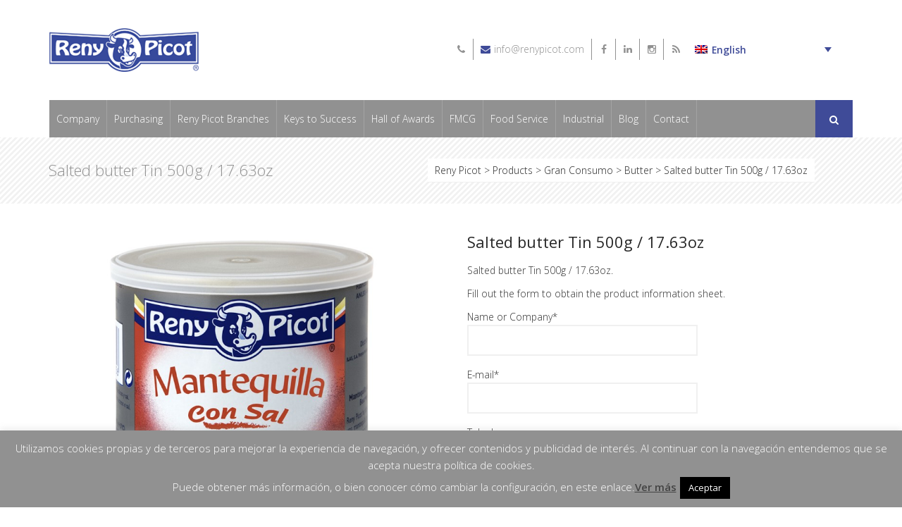

--- FILE ---
content_type: text/html; charset=UTF-8
request_url: https://www.renypicot.es/fr/produit/mantequilla-con-sal-lata-500g/
body_size: 22383
content:
<!DOCTYPE html><html
lang="fr-FR" prefix="og: http://ogp.me/ns#"><head><meta
charset="UTF-8"><meta
name="viewport" content="width=device-width, initial-scale=1.0"><link
rel="profile" href="http://gmpg.org/xfn/11"><link
rel="pingback" href="https://www.renypicot.es/xmlrpc.php"><link
rel="shortcut icon" href="https://www.renypicot.es/wp-content/uploads/2014/12/favicon.ico"><meta
name='robots' content='max-image-preview:large' /><meta
name="dlm-version" content="4.9.13"><link
rel="alternate" hreflang="es" href="https://www.renypicot.es/producto/mantequilla-con-sal-lata-500g/" /><link
rel="alternate" hreflang="en" href="https://www.renypicot.es/en/product/mantequilla-con-sal-lata-500g/" /><link
rel="alternate" hreflang="fr" href="https://www.renypicot.es/fr/produit/mantequilla-con-sal-lata-500g/" /><link
rel="alternate" hreflang="pt-PT" href="https://www.renypicot.es/pt-pt/produto/manteiga-com-sal-lata-500g/" /><title>Beurre salé boîte 500g - Reny Picot</title><meta
name="description" content="Beurre salé boîte 500g - Color amarillo uniforme. Olor y sabor característicos, ligeramente salados. Consistencia sólida y homogénea."/><meta
name="robots" content="noodp"/><link
rel="canonical" href="https://www.renypicot.es/fr/produit/mantequilla-con-sal-lata-500g/" /><meta
property="og:locale" content="fr_FR" /><meta
property="og:type" content="article" /><meta
property="og:title" content="Beurre salé boîte 500g - Reny Picot" /><meta
property="og:description" content="Beurre salé boîte 500g - Color amarillo uniforme. Olor y sabor característicos, ligeramente salados. Consistencia sólida y homogénea." /><meta
property="og:url" content="https://www.renypicot.es/fr/produit/mantequilla-con-sal-lata-500g/" /><meta
property="og:site_name" content="Reny Picot" /><meta
property="article:publisher" content="https://www.facebook.com/renypicot/" /><meta
property="og:image" content="https://www.renypicot.es/wp-content/uploads/2015/01/Mantequilla_con_sal_500g.jpg" /><meta
property="og:image:width" content="1000" /><meta
property="og:image:height" content="1000" /><meta
name="twitter:card" content="summary_large_image" /><meta
name="twitter:description" content="Beurre salé boîte 500g - Color amarillo uniforme. Olor y sabor característicos, ligeramente salados. Consistencia sólida y homogénea." /><meta
name="twitter:title" content="Beurre salé boîte 500g - Reny Picot" /><meta
name="twitter:image" content="https://www.renypicot.es/wp-content/uploads/2015/01/Mantequilla_con_sal_500g.jpg" /><link
rel='dns-prefetch' href='//www.google.com' /><link
rel='dns-prefetch' href='//cdn.jsdelivr.net' /><link
rel='dns-prefetch' href='//fonts.googleapis.com' /><link
rel='dns-prefetch' href='//s.w.org' /><link
rel="alternate" type="application/rss+xml" title="Reny Picot &raquo; Flux" href="https://www.renypicot.es/fr/feed/" /> <script type="text/javascript">/*<![CDATA[*/window._wpemojiSettings={"baseUrl":"https:\/\/s.w.org\/images\/core\/emoji\/13.1.0\/72x72\/","ext":".png","svgUrl":"https:\/\/s.w.org\/images\/core\/emoji\/13.1.0\/svg\/","svgExt":".svg","source":{"concatemoji":"https:\/\/www.renypicot.es\/wp-includes\/js\/wp-emoji-release.min.js?ver=5.9.12"}};
/*! This file is auto-generated */
!function(e,a,t){var n,r,o,i=a.createElement("canvas"),p=i.getContext&&i.getContext("2d");function s(e,t){var a=String.fromCharCode;p.clearRect(0,0,i.width,i.height),p.fillText(a.apply(this,e),0,0);e=i.toDataURL();return p.clearRect(0,0,i.width,i.height),p.fillText(a.apply(this,t),0,0),e===i.toDataURL()}function c(e){var t=a.createElement("script");t.src=e,t.defer=t.type="text/javascript",a.getElementsByTagName("head")[0].appendChild(t)}for(o=Array("flag","emoji"),t.supports={everything:!0,everythingExceptFlag:!0},r=0;r<o.length;r++)t.supports[o[r]]=function(e){if(!p||!p.fillText)return!1;switch(p.textBaseline="top",p.font="600 32px Arial",e){case"flag":return s([127987,65039,8205,9895,65039],[127987,65039,8203,9895,65039])?!1:!s([55356,56826,55356,56819],[55356,56826,8203,55356,56819])&&!s([55356,57332,56128,56423,56128,56418,56128,56421,56128,56430,56128,56423,56128,56447],[55356,57332,8203,56128,56423,8203,56128,56418,8203,56128,56421,8203,56128,56430,8203,56128,56423,8203,56128,56447]);case"emoji":return!s([10084,65039,8205,55357,56613],[10084,65039,8203,55357,56613])}return!1}(o[r]),t.supports.everything=t.supports.everything&&t.supports[o[r]],"flag"!==o[r]&&(t.supports.everythingExceptFlag=t.supports.everythingExceptFlag&&t.supports[o[r]]);t.supports.everythingExceptFlag=t.supports.everythingExceptFlag&&!t.supports.flag,t.DOMReady=!1,t.readyCallback=function(){t.DOMReady=!0},t.supports.everything||(n=function(){t.readyCallback()},a.addEventListener?(a.addEventListener("DOMContentLoaded",n,!1),e.addEventListener("load",n,!1)):(e.attachEvent("onload",n),a.attachEvent("onreadystatechange",function(){"complete"===a.readyState&&t.readyCallback()})),(n=t.source||{}).concatemoji?c(n.concatemoji):n.wpemoji&&n.twemoji&&(c(n.twemoji),c(n.wpemoji)))}(window,document,window._wpemojiSettings);/*]]>*/</script> <style type="text/css">img.wp-smiley,img.emoji{display:inline !important;border:none !important;box-shadow:none !important;height:1em !important;width:1em !important;margin:0
0.07em !important;vertical-align:-0.1em !important;background:none !important;padding:0
!important}</style><link
rel='stylesheet' id='avatars-css'  href='https://www.renypicot.es/wp-content/plugins/add-local-avatar/avatars.css?x59003&amp;ver=5.9.12' type='text/css' media='all' /><link
rel='stylesheet' id='imgareaselect-css'  href='https://www.renypicot.es/wp-includes/js/imgareaselect/imgareaselect.css?x59003&amp;ver=0.9.8' type='text/css' media='all' /><link
rel='stylesheet' id='dashicons-css'  href='https://www.renypicot.es/wp-includes/css/dashicons.min.css?x59003&amp;ver=5.9.12' type='text/css' media='all' /><link
rel='stylesheet' id='thickbox-css'  href='https://www.renypicot.es/wp-includes/js/thickbox/thickbox.css?x59003&amp;ver=5.9.12' type='text/css' media='all' /><link
rel='stylesheet' id='wp-block-library-css'  href='https://www.renypicot.es/wp-includes/css/dist/block-library/style.min.css?x59003&amp;ver=5.9.12' type='text/css' media='all' /><style id='global-styles-inline-css' type='text/css'>/*<![CDATA[*/body{--wp--preset--color--black:#000;--wp--preset--color--cyan-bluish-gray:#abb8c3;--wp--preset--color--white:#fff;--wp--preset--color--pale-pink:#f78da7;--wp--preset--color--vivid-red:#cf2e2e;--wp--preset--color--luminous-vivid-orange:#ff6900;--wp--preset--color--luminous-vivid-amber:#fcb900;--wp--preset--color--light-green-cyan:#7bdcb5;--wp--preset--color--vivid-green-cyan:#00d084;--wp--preset--color--pale-cyan-blue:#8ed1fc;--wp--preset--color--vivid-cyan-blue:#0693e3;--wp--preset--color--vivid-purple:#9b51e0;--wp--preset--gradient--vivid-cyan-blue-to-vivid-purple:linear-gradient(135deg,rgba(6,147,227,1) 0%,rgb(155,81,224) 100%);--wp--preset--gradient--light-green-cyan-to-vivid-green-cyan:linear-gradient(135deg,rgb(122,220,180) 0%,rgb(0,208,130) 100%);--wp--preset--gradient--luminous-vivid-amber-to-luminous-vivid-orange:linear-gradient(135deg,rgba(252,185,0,1) 0%,rgba(255,105,0,1) 100%);--wp--preset--gradient--luminous-vivid-orange-to-vivid-red:linear-gradient(135deg,rgba(255,105,0,1) 0%,rgb(207,46,46) 100%);--wp--preset--gradient--very-light-gray-to-cyan-bluish-gray:linear-gradient(135deg,rgb(238,238,238) 0%,rgb(169,184,195) 100%);--wp--preset--gradient--cool-to-warm-spectrum:linear-gradient(135deg,rgb(74,234,220) 0%,rgb(151,120,209) 20%,rgb(207,42,186) 40%,rgb(238,44,130) 60%,rgb(251,105,98) 80%,rgb(254,248,76) 100%);--wp--preset--gradient--blush-light-purple:linear-gradient(135deg,rgb(255,206,236) 0%,rgb(152,150,240) 100%);--wp--preset--gradient--blush-bordeaux:linear-gradient(135deg,rgb(254,205,165) 0%,rgb(254,45,45) 50%,rgb(107,0,62) 100%);--wp--preset--gradient--luminous-dusk:linear-gradient(135deg,rgb(255,203,112) 0%,rgb(199,81,192) 50%,rgb(65,88,208) 100%);--wp--preset--gradient--pale-ocean:linear-gradient(135deg,rgb(255,245,203) 0%,rgb(182,227,212) 50%,rgb(51,167,181) 100%);--wp--preset--gradient--electric-grass:linear-gradient(135deg,rgb(202,248,128) 0%,rgb(113,206,126) 100%);--wp--preset--gradient--midnight:linear-gradient(135deg,rgb(2,3,129) 0%,rgb(40,116,252) 100%);--wp--preset--duotone--dark-grayscale:url('#wp-duotone-dark-grayscale');--wp--preset--duotone--grayscale:url('#wp-duotone-grayscale');--wp--preset--duotone--purple-yellow:url('#wp-duotone-purple-yellow');--wp--preset--duotone--blue-red:url('#wp-duotone-blue-red');--wp--preset--duotone--midnight:url('#wp-duotone-midnight');--wp--preset--duotone--magenta-yellow:url('#wp-duotone-magenta-yellow');--wp--preset--duotone--purple-green:url('#wp-duotone-purple-green');--wp--preset--duotone--blue-orange:url('#wp-duotone-blue-orange');--wp--preset--font-size--small:13px;--wp--preset--font-size--medium:20px;--wp--preset--font-size--large:36px;--wp--preset--font-size--x-large:42px}.has-black-color{color:var(--wp--preset--color--black) !important}.has-cyan-bluish-gray-color{color:var(--wp--preset--color--cyan-bluish-gray) !important}.has-white-color{color:var(--wp--preset--color--white) !important}.has-pale-pink-color{color:var(--wp--preset--color--pale-pink) !important}.has-vivid-red-color{color:var(--wp--preset--color--vivid-red) !important}.has-luminous-vivid-orange-color{color:var(--wp--preset--color--luminous-vivid-orange) !important}.has-luminous-vivid-amber-color{color:var(--wp--preset--color--luminous-vivid-amber) !important}.has-light-green-cyan-color{color:var(--wp--preset--color--light-green-cyan) !important}.has-vivid-green-cyan-color{color:var(--wp--preset--color--vivid-green-cyan) !important}.has-pale-cyan-blue-color{color:var(--wp--preset--color--pale-cyan-blue) !important}.has-vivid-cyan-blue-color{color:var(--wp--preset--color--vivid-cyan-blue) !important}.has-vivid-purple-color{color:var(--wp--preset--color--vivid-purple) !important}.has-black-background-color{background-color:var(--wp--preset--color--black) !important}.has-cyan-bluish-gray-background-color{background-color:var(--wp--preset--color--cyan-bluish-gray) !important}.has-white-background-color{background-color:var(--wp--preset--color--white) !important}.has-pale-pink-background-color{background-color:var(--wp--preset--color--pale-pink) !important}.has-vivid-red-background-color{background-color:var(--wp--preset--color--vivid-red) !important}.has-luminous-vivid-orange-background-color{background-color:var(--wp--preset--color--luminous-vivid-orange) !important}.has-luminous-vivid-amber-background-color{background-color:var(--wp--preset--color--luminous-vivid-amber) !important}.has-light-green-cyan-background-color{background-color:var(--wp--preset--color--light-green-cyan) !important}.has-vivid-green-cyan-background-color{background-color:var(--wp--preset--color--vivid-green-cyan) !important}.has-pale-cyan-blue-background-color{background-color:var(--wp--preset--color--pale-cyan-blue) !important}.has-vivid-cyan-blue-background-color{background-color:var(--wp--preset--color--vivid-cyan-blue) !important}.has-vivid-purple-background-color{background-color:var(--wp--preset--color--vivid-purple) !important}.has-black-border-color{border-color:var(--wp--preset--color--black) !important}.has-cyan-bluish-gray-border-color{border-color:var(--wp--preset--color--cyan-bluish-gray) !important}.has-white-border-color{border-color:var(--wp--preset--color--white) !important}.has-pale-pink-border-color{border-color:var(--wp--preset--color--pale-pink) !important}.has-vivid-red-border-color{border-color:var(--wp--preset--color--vivid-red) !important}.has-luminous-vivid-orange-border-color{border-color:var(--wp--preset--color--luminous-vivid-orange) !important}.has-luminous-vivid-amber-border-color{border-color:var(--wp--preset--color--luminous-vivid-amber) !important}.has-light-green-cyan-border-color{border-color:var(--wp--preset--color--light-green-cyan) !important}.has-vivid-green-cyan-border-color{border-color:var(--wp--preset--color--vivid-green-cyan) !important}.has-pale-cyan-blue-border-color{border-color:var(--wp--preset--color--pale-cyan-blue) !important}.has-vivid-cyan-blue-border-color{border-color:var(--wp--preset--color--vivid-cyan-blue) !important}.has-vivid-purple-border-color{border-color:var(--wp--preset--color--vivid-purple) !important}.has-vivid-cyan-blue-to-vivid-purple-gradient-background{background:var(--wp--preset--gradient--vivid-cyan-blue-to-vivid-purple) !important}.has-light-green-cyan-to-vivid-green-cyan-gradient-background{background:var(--wp--preset--gradient--light-green-cyan-to-vivid-green-cyan) !important}.has-luminous-vivid-amber-to-luminous-vivid-orange-gradient-background{background:var(--wp--preset--gradient--luminous-vivid-amber-to-luminous-vivid-orange) !important}.has-luminous-vivid-orange-to-vivid-red-gradient-background{background:var(--wp--preset--gradient--luminous-vivid-orange-to-vivid-red) !important}.has-very-light-gray-to-cyan-bluish-gray-gradient-background{background:var(--wp--preset--gradient--very-light-gray-to-cyan-bluish-gray) !important}.has-cool-to-warm-spectrum-gradient-background{background:var(--wp--preset--gradient--cool-to-warm-spectrum) !important}.has-blush-light-purple-gradient-background{background:var(--wp--preset--gradient--blush-light-purple) !important}.has-blush-bordeaux-gradient-background{background:var(--wp--preset--gradient--blush-bordeaux) !important}.has-luminous-dusk-gradient-background{background:var(--wp--preset--gradient--luminous-dusk) !important}.has-pale-ocean-gradient-background{background:var(--wp--preset--gradient--pale-ocean) !important}.has-electric-grass-gradient-background{background:var(--wp--preset--gradient--electric-grass) !important}.has-midnight-gradient-background{background:var(--wp--preset--gradient--midnight) !important}.has-small-font-size{font-size:var(--wp--preset--font-size--small) !important}.has-medium-font-size{font-size:var(--wp--preset--font-size--medium) !important}.has-large-font-size{font-size:var(--wp--preset--font-size--large) !important}.has-x-large-font-size{font-size:var(--wp--preset--font-size--x-large) !important}/*]]>*/</style><link
rel='stylesheet' id='contact-form-7-css'  href='https://www.renypicot.es/wp-content/plugins/contact-form-7/includes/css/styles.css?x59003&amp;ver=5.6' type='text/css' media='all' /><link
rel='stylesheet' id='cookie-law-info-css'  href='https://www.renypicot.es/wp-content/plugins/cookie-law-info/public/css/cookie-law-info-public.css?x59003&amp;ver=2.0.5' type='text/css' media='all' /><link
rel='stylesheet' id='cookie-law-info-gdpr-css'  href='https://www.renypicot.es/wp-content/plugins/cookie-law-info/public/css/cookie-law-info-gdpr.css?x59003&amp;ver=2.0.5' type='text/css' media='all' /><link
rel='stylesheet' id='SFSImainCss-css'  href='https://www.renypicot.es/wp-content/plugins/ultimate-social-media-icons/css/sfsi-style.css?x59003&amp;ver=5.9.12' type='text/css' media='all' /><link
rel='stylesheet' id='woocommerce-layout-css'  href='//www.renypicot.es/wp-content/plugins/woocommerce/assets/css/woocommerce-layout.css?x59003&amp;ver=3.0.7' type='text/css' media='all' /><link
rel='stylesheet' id='woocommerce-smallscreen-css'  href='//www.renypicot.es/wp-content/plugins/woocommerce/assets/css/woocommerce-smallscreen.css?x59003&amp;ver=3.0.7' type='text/css' media='only screen and (max-width: 768px)' /><link
rel='stylesheet' id='wpml-legacy-dropdown-0-css'  href='https://www.renypicot.es/wp-content/plugins/sitepress-multilingual-cms/templates/language-switchers/legacy-dropdown/style.css?x59003&amp;ver=1' type='text/css' media='all' /><style id='wpml-legacy-dropdown-0-inline-css' type='text/css'>.wpml-ls-statics-shortcode_actions, .wpml-ls-statics-shortcode_actions .wpml-ls-sub-menu, .wpml-ls-statics-shortcode_actions
a{border-color:#cdcdcd}.wpml-ls-statics-shortcode_actions
a{color:#444;background-color:#fff}.wpml-ls-statics-shortcode_actions a:hover,.wpml-ls-statics-shortcode_actions a:focus{color:#000;background-color:#eee}.wpml-ls-statics-shortcode_actions .wpml-ls-current-language>a{color:#444;background-color:#fff}.wpml-ls-statics-shortcode_actions .wpml-ls-current-language:hover>a, .wpml-ls-statics-shortcode_actions .wpml-ls-current-language>a:focus{color:#000;background-color:#eee}</style><link
rel='stylesheet' id='wcml-dropdown-0-css'  href='https://www.renypicot.es/wp-content/plugins/woocommerce-multilingual/templates/currency-switchers/legacy-dropdown/style.css?x59003&amp;ver=4.1.4' type='text/css' media='all' /><link
rel='stylesheet' id='email-before-download-css'  href='https://www.renypicot.es/wp-content/plugins/email-before-download/public/css/email-before-download-public.css?x59003&amp;ver=6.7' type='text/css' media='all' /><link
rel='stylesheet' id='erika-woocommerce-css'  href='https://www.renypicot.es/wp-content/themes/erika/assets/css/woocommerce.css?x59003&amp;ver=1.0' type='text/css' media='all' /><link
rel='stylesheet' id='erika-plugins-css'  href='https://www.renypicot.es/wp-content/themes/erika/assets/css/plugins.css?x59003&amp;ver=1.0' type='text/css' media='all' /><link
rel='stylesheet' id='erika-style-css'  href='https://www.renypicot.es/wp-content/themes/erika-child/style.css?x59003&amp;ver=1.0' type='text/css' media='all' /><link
rel='stylesheet' id='erika-animate-css'  href='https://www.renypicot.es/wp-content/themes/erika/assets/css/animate.css?x59003&amp;ver=1.0' type='text/css' media='all' /><link
rel='stylesheet' id='mc4wp-form-basic-css'  href='https://www.renypicot.es/wp-content/plugins/mailchimp-for-wp/assets/css/form-basic.min.css?x59003&amp;ver=3.1.11' type='text/css' media='all' /><link
rel='stylesheet' id='redux-google-fonts-css'  href='https://fonts.googleapis.com/css?family=Open+Sans%3A300%2C400%2C600%2C700%2C800%2C300italic%2C400italic%2C600italic%2C700italic%2C800italic&#038;ver=1752764828' type='text/css' media='all' />
 <script type="text/javascript" data-cfasync="false">function __gaTrackerIsOptedOut(){return document.cookie.indexOf(disableStr+'=true')>-1;}
var disableStr='ga-disable-UA-58118359-1';if(__gaTrackerIsOptedOut()){window[disableStr]=true;}
function __gaTrackerOptout(){document.cookie=disableStr+'=true; expires=Thu, 31 Dec 2099 23:59:59 UTC; path=/';window[disableStr]=true;}
(function(i,s,o,g,r,a,m){i['GoogleAnalyticsObject']=r;i[r]=i[r]||function(){(i[r].q=i[r].q||[]).push(arguments)},i[r].l=1*new Date();a=s.createElement(o),m=s.getElementsByTagName(o)[0];a.async=1;a.src=g;m.parentNode.insertBefore(a,m)})(window,document,'script','//www.google-analytics.com/analytics.js','__gaTracker');__gaTracker('create','UA-58118359-1','auto');__gaTracker('set','forceSSL',true);__gaTracker('require','displayfeatures');__gaTracker('send','pageview');</script>  <script type='text/javascript' src='https://www.renypicot.es/wp-includes/js/jquery/jquery.min.js?x59003&amp;ver=3.6.0' id='jquery-core-js'></script> <script type='text/javascript' src='https://www.renypicot.es/wp-includes/js/jquery/jquery-migrate.min.js?x59003&amp;ver=3.3.2' id='jquery-migrate-js'></script> <script type='text/javascript' src='https://www.renypicot.es/wp-content/plugins/woocommerce-multilingual/res/js/front-scripts.min.js?x59003&amp;ver=4.1.4' id='wcml-front-scripts-js'></script> <script type='text/javascript' id='cart-widget-js-extra'>var actions={"is_lang_switched":"1","is_currency_switched":"0"};</script> <script type='text/javascript' src='https://www.renypicot.es/wp-content/plugins/woocommerce-multilingual/res/js/cart_widget.min.js?x59003&amp;ver=4.1.4' id='cart-widget-js'></script> <script type='text/javascript' id='cookie-law-info-js-extra'>var Cli_Data={"nn_cookie_ids":[],"cookielist":[],"non_necessary_cookies":[],"ccpaEnabled":"","ccpaRegionBased":"","ccpaBarEnabled":"","strictlyEnabled":["necessary","obligatoire"],"ccpaType":"gdpr","js_blocking":"","custom_integration":"","triggerDomRefresh":"","secure_cookies":""};var cli_cookiebar_settings={"animate_speed_hide":"500","animate_speed_show":"500","background":"#919191","border":"#444","border_on":"","button_1_button_colour":"#000","button_1_button_hover":"#000000","button_1_link_colour":"#fff","button_1_as_button":"1","button_1_new_win":"","button_2_button_colour":"#333","button_2_button_hover":"#292929","button_2_link_colour":"#444","button_2_as_button":"","button_2_hidebar":"","button_3_button_colour":"#dedfe0","button_3_button_hover":"#b2b2b3","button_3_link_colour":"#333333","button_3_as_button":"1","button_3_new_win":"","button_4_button_colour":"#dedfe0","button_4_button_hover":"#b2b2b3","button_4_link_colour":"#333333","button_4_as_button":"1","button_7_button_colour":"#61a229","button_7_button_hover":"#4e8221","button_7_link_colour":"#fff","button_7_as_button":"1","button_7_new_win":"","font_family":"inherit","header_fix":"","notify_animate_hide":"1","notify_animate_show":"","notify_div_id":"#cookie-law-info-bar","notify_position_horizontal":"right","notify_position_vertical":"bottom","scroll_close":"","scroll_close_reload":"","accept_close_reload":"","reject_close_reload":"","showagain_tab":"1","showagain_background":"#fff","showagain_border":"#000","showagain_div_id":"#cookie-law-info-again","showagain_x_position":"100px","text":"#ffffff","show_once_yn":"","show_once":"10000","logging_on":"","as_popup":"","popup_overlay":"1","bar_heading_text":"","cookie_bar_as":"banner","popup_showagain_position":"bottom-right","widget_position":"left"};var log_object={"ajax_url":"https:\/\/www.renypicot.es\/wp-admin\/admin-ajax.php"};</script> <script type='text/javascript' src='https://www.renypicot.es/wp-content/plugins/cookie-law-info/public/js/cookie-law-info-public.js?x59003&amp;ver=2.0.5' id='cookie-law-info-js'></script> <script type='text/javascript' id='wc-add-to-cart-js-extra'>var wc_add_to_cart_params={"ajax_url":"\/wp-admin\/admin-ajax.php?lang=fr","wc_ajax_url":"\/fr\/produit\/mantequilla-con-sal-lata-500g\/?wc-ajax=%%endpoint%%","i18n_view_cart":"Voir le panier","cart_url":"","is_cart":"","cart_redirect_after_add":"no"};</script> <script type='text/javascript' src='//www.renypicot.es/wp-content/plugins/woocommerce/assets/js/frontend/add-to-cart.min.js?x59003&amp;ver=3.0.7' id='wc-add-to-cart-js'></script> <script type='text/javascript' src='https://www.renypicot.es/wp-content/plugins/sitepress-multilingual-cms/templates/language-switchers/legacy-dropdown/script.js?x59003&amp;ver=1' id='wpml-legacy-dropdown-0-js'></script> <script type='text/javascript' src='https://www.renypicot.es/wp-content/plugins/js_composer/assets/js/vendors/woocommerce-add-to-cart.js?x59003&amp;ver=5.1.1' id='vc_woocommerce-add-to-cart-js-js'></script> <script type='text/javascript' src='//cdn.jsdelivr.net/jquery.easing/1.3/jquery.easing.1.3.js?ver=5.9.12' id='jquery-easing-js'></script> <script type='text/javascript' src='https://www.renypicot.es/wp-content/plugins/sitepress-multilingual-cms/res/js/jquery.cookie.js?x59003&amp;ver=3.7.1' id='jquery.cookie-js'></script> <script type='text/javascript' id='wpml-browser-redirect-js-extra'>var wpml_browser_redirect_params={"pageLanguage":"fr","languageUrls":{"es_ES":"https:\/\/www.renypicot.es\/producto\/mantequilla-con-sal-lata-500g\/","es":"https:\/\/www.renypicot.es\/producto\/mantequilla-con-sal-lata-500g\/","ES":"https:\/\/www.renypicot.es\/producto\/mantequilla-con-sal-lata-500g\/","en_US":"https:\/\/www.renypicot.es\/en\/product\/mantequilla-con-sal-lata-500g\/","en":"https:\/\/www.renypicot.es\/en\/product\/mantequilla-con-sal-lata-500g\/","US":"https:\/\/www.renypicot.es\/en\/product\/mantequilla-con-sal-lata-500g\/","fr_FR":"https:\/\/www.renypicot.es\/fr\/produit\/mantequilla-con-sal-lata-500g\/","fr":"https:\/\/www.renypicot.es\/fr\/produit\/mantequilla-con-sal-lata-500g\/","FR":"https:\/\/www.renypicot.es\/fr\/produit\/mantequilla-con-sal-lata-500g\/","pt_PT":"https:\/\/www.renypicot.es\/pt-pt\/produto\/manteiga-com-sal-lata-500g\/","pt":"https:\/\/www.renypicot.es\/pt-pt\/produto\/manteiga-com-sal-lata-500g\/","PT":"https:\/\/www.renypicot.es\/pt-pt\/produto\/manteiga-com-sal-lata-500g\/","pt-pt":"https:\/\/www.renypicot.es\/pt-pt\/produto\/manteiga-com-sal-lata-500g\/"},"cookie":{"name":"_icl_visitor_lang_js","domain":"www.renypicot.es","path":"\/","expiration":24}};</script> <script type='text/javascript' src='https://www.renypicot.es/wp-content/plugins/sitepress-multilingual-cms/res/js/browser-redirect.js?x59003&amp;ver=3.7.1' id='wpml-browser-redirect-js'></script> <link
rel="https://api.w.org/" href="https://www.renypicot.es/fr/wp-json/" /><link
rel="alternate" type="application/json" href="https://www.renypicot.es/fr/wp-json/wp/v2/product/5575" /><link
rel="EditURI" type="application/rsd+xml" title="RSD" href="https://www.renypicot.es/xmlrpc.php?rsd" /><link
rel="wlwmanifest" type="application/wlwmanifest+xml" href="https://www.renypicot.es/wp-includes/wlwmanifest.xml" /><meta
name="generator" content="WordPress 5.9.12" /><meta
name="generator" content="WooCommerce 3.0.7" /><link
rel='shortlink' href='https://www.renypicot.es/fr/?p=5575' /><link
rel="alternate" type="application/json+oembed" href="https://www.renypicot.es/fr/wp-json/oembed/1.0/embed?url=https%3A%2F%2Fwww.renypicot.es%2Ffr%2Fproduit%2Fmantequilla-con-sal-lata-500g%2F" /><link
rel="alternate" type="text/xml+oembed" href="https://www.renypicot.es/fr/wp-json/oembed/1.0/embed?url=https%3A%2F%2Fwww.renypicot.es%2Ffr%2Fproduit%2Fmantequilla-con-sal-lata-500g%2F&#038;format=xml" />
 <script type="text/javascript">/*<![CDATA[*/jQuery(document).ready(function($){$(".post-type-archive-portfolio .page-title-area").html("<h1 class='bottom-0 page-title'>Archives</h1>");$(".post-type-archive-product .page-title-area").html("<h1 class='bottom-0 page-title'>Archives</h1>");$(".page-id-8043 .page-title-area").html("<h1 class='bottom-0 page-title'>Información corporativa</h1>");$(".page-id-14612 .page-title-area").html("<h1 class='bottom-0 page-title'>FATORES DE SUCESSO</h1>");});/*]]>*/</script> <meta
name="generator" content="WPML ver:3.7.1 stt:1,4,27,43,2;" /><meta
name="[base64]" content="S5ClkdlssexZAJnR9AyC"/><style id="er_option_css" type="text/css">/*<![CDATA[*/@media screen and (max-width: 991px){.mod1-home{margin:-40px 0px 0px !important}#lang_sel{margin-top:5px !important}}#yourid{margin:0
auto}#header .site-menu .site-menu-inner ul li
a{padding:15px
10px !important}#header .menu-container.sm .site-menu .site-menu-inner .site-menu-container{margin-top:20px}.logo-container.pull-left.clearfix{display:none}#lang_sel{float:right;margin-top:17px;margin-right:20px}#lang_sel
a.lang_sel_sel{background-color:transparent;color:#3F4B98;border:none;font-family:Open Sans;font-weight:600;font-size:13.8px}#lang_sel a.lang_sel_sel:hover{color:#3F4B98}#lang_sel ul ul a, #lang_sel ul ul a:visited{background:transparent;color:#3F4B98;border:none;font-family:Open Sans;font-weight:600;font-size:13.8px}#header .header-fixed .menu-container.sm .header-search{margin:25px
0 10px 0}ul.social.textcolor.list-unstyled{margin-top:15px}.flex-direction-nav
a{background:#3f4b98}.counter-box .counter-icon{background-color:#fff}.counter-box .counter-icon:before{border-color:transparent transparent transparent #fff}.counter-icon
img{margin:0}.tooltip-inner{max-width:200px;padding:8px
10px;color:#fff;text-align:center;text-decoration:none;background-color:#3f4b98;border-radius:2px;font-family:'Open Sans'}.tooltip.top .tooltip-arrow{bottom:0;left:50%;margin-left:-5px;border-width:5px 5px 0;border-top-color:#3f4b98}.tp-caption.black,.black{color:#fff !important}.sabor-ganador
h4{color:#fff}.boton-ir{margin-left:90px;margin-bottom:20px}#footer .footer-credits
a{color:#ccc !important}#footer .footer-credits a:hover{color:#fff !important}.heading-nav{display:none}.area-quesos{text-align:center}.carouselbox .carousel-area
li{text-align:center}.highlight.blue{background-color:#3f4b98}.dropcap.round{background-color:#3f4b98}.txt-justify{text-align:justify}.txt-center{text-align:center}.bodegon-infantil{margin-top:175px}.txt-white
h4{color:#fff}#icono-leche{display:inline-block;position:relative;text-indent:-9999px;width:90px;height:90px;background:url('https://www.renypicot.es/wp-content/uploads/2015/02/leches.png') no-repeat}#icono-leche
span{position:absolute;top:0;left:0;bottom:0;right:0;background:url('https://www.renypicot.es/wp-content/uploads/2015/02/leches.png') no-repeat;background-position:-90px 0;opacity:0;-webkit-transition:opacity 0.5s;-moz-transition:opacity 0.5s;-o-transition:opacity 0.5s}#icono-leche:hover
span{opacity:1}#icono-mantequilla{display:inline-block;position:relative;text-indent:-9999px;width:90px;height:90px;background:url('https://www.renypicot.es/wp-content/uploads/2015/02/mantequilla.png') no-repeat}#icono-mantequilla
span{position:absolute;top:0;left:0;bottom:0;right:0;background:url('https://www.renypicot.es/wp-content/uploads/2015/02/mantequilla.png') no-repeat;background-position:-90px 0;opacity:0;-webkit-transition:opacity 0.5s;-moz-transition:opacity 0.5s;-o-transition:opacity 0.5s}#icono-mantequilla:hover
span{opacity:1}#icono-natas-salsas{display:inline-block;position:relative;text-indent:-9999px;width:90px;height:90px;background:url('https://www.renypicot.es/wp-content/uploads/2015/02/natas_salsas.png') no-repeat}#icono-natas-salsas
span{position:absolute;top:0;left:0;bottom:0;right:0;background:url('https://www.renypicot.es/wp-content/uploads/2015/02/natas_salsas.png') no-repeat;background-position:-90px 0;opacity:0;-webkit-transition:opacity 0.5s;-moz-transition:opacity 0.5s;-o-transition:opacity 0.5s}#icono-natas-salsas:hover
span{opacity:1}#icono-quesos{display:inline-block;position:relative;text-indent:-9999px;width:90px;height:90px;background:url('https://www.renypicot.es/wp-content/uploads/2015/02/queso.png') no-repeat}#icono-quesos
span{position:absolute;top:0;left:0;bottom:0;right:0;background:url('https://www.renypicot.es/wp-content/uploads/2015/02/queso.png') no-repeat;background-position:-90px 0;opacity:0;-webkit-transition:opacity 0.5s;-moz-transition:opacity 0.5s;-o-transition:opacity 0.5s}#icono-quesos:hover
span{opacity:1}#icono-postres{display:inline-block;position:relative;text-indent:-9999px;width:90px;height:90px;background:url('https://www.renypicot.es/wp-content/uploads/2015/02/postres.png') no-repeat}#icono-postres
span{position:absolute;top:0;left:0;bottom:0;right:0;background:url('https://www.renypicot.es/wp-content/uploads/2015/02/postres.png') no-repeat;background-position:-90px 0;opacity:0;-webkit-transition:opacity 0.5s;-moz-transition:opacity 0.5s;-o-transition:opacity 0.5s}#icono-postres:hover
span{opacity:1}#icono-otros-productos{display:inline-block;position:relative;text-indent:-9999px;width:90px;height:90px;background:url('https://www.renypicot.es/wp-content/uploads/2015/02/otros_productos.png') no-repeat}#icono-otros-productos
span{position:absolute;top:0;left:0;bottom:0;right:0;background:url('https://www.renypicot.es/wp-content/uploads/2015/02/otros_productos.png') no-repeat;background-position:-90px 0;opacity:0;-webkit-transition:opacity 0.5s;-moz-transition:opacity 0.5s;-o-transition:opacity 0.5s}#icono-otros-productos:hover
span{opacity:1}#icono-leche-en-polvo{display:inline-block;position:relative;text-indent:-9999px;width:90px;height:90px;background:url('https://www.renypicot.es/wp-content/uploads/2015/02/productos_en_polvo.png') no-repeat}#icono-leche-en-polvo
span{position:absolute;top:0;left:0;bottom:0;right:0;background:url('https://www.renypicot.es/wp-content/uploads/2015/02/productos_en_polvo.png') no-repeat;background-position:-90px 0;opacity:0;-webkit-transition:opacity 0.5s;-moz-transition:opacity 0.5s;-o-transition:opacity 0.5s}#icono-leche-en-polvo:hover
span{opacity:1}#icono-productos-uht{display:inline-block;position:relative;text-indent:-9999px;width:90px;height:90px;background:url('https://www.renypicot.es/wp-content/uploads/2015/02/productos_uht.png') no-repeat}#icono-productos-uht
span{position:absolute;top:0;left:0;bottom:0;right:0;background:url('https://www.renypicot.es/wp-content/uploads/2015/02/productos_uht.png') no-repeat;background-position:-90px 0;opacity:0;-webkit-transition:opacity 0.5s;-moz-transition:opacity 0.5s;-o-transition:opacity 0.5s}#icono-productos-uht:hover
span{opacity:1}#icono-alimentacion-infantil{display:inline-block;position:relative;text-indent:-9999px;width:90px;height:90px;background:url('https://www.renypicot.es/wp-content/uploads/2015/02/alimentacion_infantil.png') no-repeat}#icono-alimentacion-infantil
span{position:absolute;top:0;left:0;bottom:0;right:0;background:url('https://www.renypicot.es/wp-content/uploads/2015/02/alimentacion_infantil.png') no-repeat;background-position:-90px 0;opacity:0;-webkit-transition:opacity 0.5s;-moz-transition:opacity 0.5s;-o-transition:opacity 0.5s}#icono-alimentacion-infantil:hover
span{opacity:1}#icono-productos-a-medida{display:inline-block;position:relative;text-indent:-9999px;width:90px;height:90px;background:url('https://www.renypicot.es/wp-content/uploads/2015/02/productos_a_medida.png') no-repeat}#icono-productos-a-medida
span{position:absolute;top:0;left:0;bottom:0;right:0;background:url('https://www.renypicot.es/wp-content/uploads/2015/02/productos_a_medida.png') no-repeat;background-position:-90px 0;opacity:0;-webkit-transition:opacity 0.5s;-moz-transition:opacity 0.5s;-o-transition:opacity 0.5s}#icono-productos-a-medida:hover
span{opacity:1}.blog-info-inner{border:none}.blog-info-meta{display:none}.widget.widget_search
label{width:62%}.related.products{display:none}span.wpcf7-list-item{margin-left:0px}#lang-newsletter
label{padding-left:15px}.aqui{color:#3f4b98;font-weight:bold}.aqui:hover{color:#272727}.tabs.main .tabNavigation li.active
a{background:none}.tabs.main .tabNavigation
li{border-bottom:1px solid #e5e5e5}.tabs.main .tabs-container.active{margin-top:5px}.tabs.main .tabs-container .tabs-content{background:none}.entry-action{display:none}.footer-credits-inner .col-md-6{width:100%}.section .row div.quitar-espacio{padding-left:0px;padding-right:0px}@media screen and (min-width: 768px){ul.products li:nth-child(3),ul.products li:nth-child(7), ul.products li:nth-child(11){clear:none !important;margin:0
3.8% 2.992em 3.8% !important}}.txt_blanco{color:#fff !important}@media (max-width: 651px){.size-iframe{width:100%}}#product-18039>div.woocommerce-product-gallery.woocommerce-product-gallery--with-images.woocommerce-product-gallery--columns-4.images>figure>div>a>img,#product-18051>div.woocommerce-product-gallery.woocommerce-product-gallery--with-images.woocommerce-product-gallery--columns-4.images>figure>div>a>img{height:358px;object-fit:cover !important;width:84%;float:right;margin-right:6%}/*]]>*/</style><noscript><style>.woocommerce-product-gallery{opacity:1 !important}</style></noscript><meta
name="generator" content="Powered by Visual Composer - drag and drop page builder for WordPress."/>
<!--[if lte IE 9]><link
rel="stylesheet" type="text/css" href="https://www.renypicot.es/wp-content/plugins/js_composer/assets/css/vc_lte_ie9.min.css?x59003" media="screen"><![endif]--> <script type="text/javascript">var cli_flush_cache=true;</script> <script type="text/javascript" src="https://www.renypicot.es/wp-content/plugins/si-captcha-for-wordpress/captcha/si_captcha.js?x59003&amp;ver=1764812177"></script> <style type="text/css">.si_captcha_small{width:175px;height:45px;padding-top:10px;padding-bottom:10px}.si_captcha_large{width:250px;height:60px;padding-top:10px;padding-bottom:10px}img#si_image_com{border-style:none;margin:0;padding-right:5px;float:left}img#si_image_reg{border-style:none;margin:0;padding-right:5px;float:left}img#si_image_log{border-style:none;margin:0;padding-right:5px;float:left}img#si_image_side_login{border-style:none;margin:0;padding-right:5px;float:left}img#si_image_checkout{border-style:none;margin:0;padding-right:5px;float:left}img#si_image_jetpack{border-style:none;margin:0;padding-right:5px;float:left}img#si_image_bbpress_topic{border-style:none;margin:0;padding-right:5px;float:left}.si_captcha_refresh{border-style:none;margin:0;vertical-align:bottom}div#si_captcha_input{display:block;padding-top:15px;padding-bottom:5px}label#si_captcha_code_label{margin:0}input#si_captcha_code_input{width:65px}p#si_captcha_code{clear:left;padding-top:10px}.si-captcha-jetpack-error{color:#DC3232}</style><style type="text/css" title="dynamic-css" class="options-output">.blog-item .blog-info .blog-title,.contactblock,.contact-modal .contact-modeal-heading,.stepbox .step,.probox .probox-heading,.jobbox .jobbox-footer a,.header-icon-search,.woocommerce #content div.product p.price,.woocommerce #content div.product span.price,.woocommerce div.product p.price,.woocommerce div.product span.price,.woocommerce-page #content div.product p.price,.woocommerce-page #content div.product span.price,.woocommerce-page div.product p.price,.woocommerce-page div.product
span.price{background:#3f4b98}.button.stroke,.button.stroke .icon,.field input.error,.accordion.faq.toggle .accordion-item.active,.callout.action,.iconbox.top .iconbox-content h4,.blog-item.small.sticky,.contactblock
input{border-color:#3f4b98}.button.stroke,.testimonail-detail .testimonial-info span.name,.counter-box .counter-icon,.service-box .service-icon,.accordion .accordion-heading .accordion-title a,.accordion .accordion-heading .accordion-title a:after,.tabs.main .tabNavigation li.active a,.tabs.center .tabNavigation li.active a,.pricing-table .pricing-content ul li i,.iconbox .iconbox-icon,.carouselbox .nav a:hover,.icon-list
i{color:#3f4b98}a,h1 a,h2 a,h3 a,h4 a,h5 a,h6
a{color:#272727}a:hover,h1 a:hover,h2 a:hover,h3 a:hover,h4 a:hover,h5 a:hover,h6 a:hover{color:#3f4b98}a:active,h1 a:active,h2 a:active,h3 a:active,h4 a:active,h5 a:active,h6 a:active{color:#3f4b98}.button,button,input[type="submit"],input[type="button"],input[type="reset"]{background:#3f4b98}.button:hover,.button:focus,button:hover,button:focus,input[type="submit"]:hover,input[type="button"]:hover,input[type="reset"]:hover,input[type="submit"]:focus,input[type="button"]:focus,input[type="reset"]:focus{background:#272727}#header .top-header{background-color:#fbfbfb}#header .site-menu .site-menu-inner{background-color:#919191}#header .site-menu .site-menu-inner ul li
a{border-color:#a3a3a3}#header .site-menu .site-menu-inner ul > li.sfHover > a,#header .site-menu .site-menu-inner ul li a:hover,#header .site-menu .site-menu-inner ul li.current-menu-item > a,#header .site-menu .site-menu-inner ul ul,#header .site-menu .site-menu-inner .sf-mega-content,#header .menu-container.sm .site-menu .site-menu-inner ul li a:hover,#header .menu-container.sm .site-menu .site-menu-inner ul > li.sfHover > a,#header .menu-container.sm .site-menu .site-menu-inner ul li.current-menu-item > a,#header .menu-container.sma .site-menu .site-menu-inner ul li a:hover,#header .menu-container.sma .site-menu .site-menu-inner ul > li.sfHover > a,#header .menu-container.sma .site-menu .site-menu-inner ul li.current-menu-item>a{background-color:#3f4b98}#header .site-menu .site-menu-inner ul > li.sfHover > a,#header .site-menu .site-menu-inner ul li a:hover,#header .site-menu .site-menu-inner ul li.current-menu-item > a,#header .site-menu .site-menu-inner ul ul,#header .site-menu .site-menu-inner .sf-mega-content,#header .menu-container.sm .site-menu .site-menu-inner ul li a:hover,#header .menu-container.sm .site-menu .site-menu-inner ul > li.sfHover > a,#header .menu-container.sm .site-menu .site-menu-inner ul li.current-menu-item > a,#header .menu-container.sma .site-menu .site-menu-inner ul li a:hover,#header .menu-container.sma .site-menu .site-menu-inner ul > li.sfHover > a,#header .menu-container.sma .site-menu .site-menu-inner ul li.current-menu-item > a,#header .site-menu .site-menu-inner ul ul
li{border-color:#3f4b98}#header .menu-container.sma .site-menu .site-menu-inner ul ul a:hover,#header .menu-container.sma .site-menu .site-menu-inner ul ul li.sfHover > a,#header .menu-container.sma .site-menu .site-menu-inner ul ul li.current-menu-item > a,#header .menu-container.sm .site-menu .site-menu-inner ul ul a:hover,#header .menu-container.sm .site-menu .site-menu-inner ul ul li.sfHover > a,#header .menu-container.sm .site-menu .site-menu-inner ul ul li.current-menu-item > a,#header .site-menu .site-menu-inner ul ul a:hover,#header .site-menu .site-menu-inner ul ul li.sfHover > a,#header .site-menu .site-menu-inner ul ul li.current-menu-item>a{background-color:#4d59a3}.heading-nav,.heading-nav ul li
a{border-color:#f0f0f0}.heading-nav ul li a:hover,.heading-nav ul li.active
a{border-color:#3f4b98}#footer .footer-widget{background-color:#3f3f3f}#footer .footer-widget .widget-title{color:#fff}#footer .footer-widget .widget-title
span{color:#233299}#footer input,#footer textarea,#footer select,#footer button,#footer .footer-widget .widget,#footer .footer-widget .widget ul,#footer .footer-widget .widget ul li,#footer .footer-widget .widget ul li a,#footer .table > thead > tr > th,,#footer .table > tbody > tr > th,,#footer .table > tfoot > tr > th,,#footer .table > thead > tr > td,,#footer .table > tbody > tr > td,,#footer .table>tfoot>tr>td{border-color:#4a4a4a}#footer .footer-widget .widget-title{border-bottom-color:#4a4a4a}#footer .footer-credits{background-color:#3f3f3f}#footer .footer-credits .footer-credits-inner{boder-top-color:#4a4a4a}#footer .footer-credits
a{color:#eee}#footer .footer-credits a:hover{color:#3f4b98}#footer .footer-credits a:active{color:#3f4b98}.widget-title
h4{color:#272727}.widget .widget-title span,.widget.tags a:hover{color:#3f4b98}.widget ul li a:before,.widget.contact_widget ul li i,.widget.recent-post ul li .post-meta span i,.widget.contact_widget ul li
i{color:#3f4b98}.widget ul li,.widget ul li a,.widget{boder-color:#f0f0f0}.blog-item .blog-icon{background-color:#3f4b98}.blog-item .entry-meta span i,.blog-item .entry-info span
i{color:#3f4b98}.entry-image .entry-action
span{background-color:#3f4b98}.small-quote{borer-left-color:#3f4b98}.review-box .review-score,.review-box .review-area .progress .progress-bar{background-color:#3f4b98}.pagenavi
li{background-color:#f0f0f0}.pagenavi li
span{background-color:#3f4b98}.pagenavi li
span{border-color:#343030}.heading-area{border-left-color:#3f4b98}.heading-area .heading span,.heading-area .heading
strong{color:#3f4b98}.portfolio-item .portfolio-info .portfolio-info-inner{background-color:#3f4b98}.product-item.hover .product-title-area,#product-detail .product-amount .field.a
span{background-color:#3f4b98}body{font-family:Open Sans;line-height:23px;font-weight:300;font-style:normal;color:#333;font-size:13.8px}h1{font-family:Open Sans;line-height:28px;font-weight:400;font-style:normal;color:#272727;font-size:22px}h2{font-family:Open Sans;line-height:26px;font-weight:400;font-style:normal;color:#272727;font-size:20px}h3{font-family:Open Sans;line-height:24px;font-weight:400;font-style:normal;color:#272727;font-size:18px}h4{font-family:Open Sans;line-height:22px;font-weight:400;font-style:normal;color:#272727;font-size:16px}h5{font-family:Open Sans;line-height:20px;font-weight:400;font-style:normal;color:#272727;font-size:14px}h6{font-family:Open Sans;line-height:18px;font-weight:400;font-style:normal;color:#272727;font-size:12px}h1.large{font-family:Open Sans;line-height:44px;font-weight:800;font-style:normal;color:#272727;font-size:33px}h2.large{font-family:Open Sans;line-height:39px;font-weight:800;font-style:normal;color:#272727;font-size:30px}h3.large{font-family:Open Sans;line-height:36px;font-weight:800;font-style:normal;color:#272727;font-size:27px}h4.large{font-family:Open Sans;line-height:33px;font-weight:800;font-style:normal;color:#272727;font-size:24px}h5.large{font-family:Open Sans;line-height:40px;font-weight:800;font-style:normal;color:#272727;font-size:22px}h6.large{font-family:Open Sans;line-height:21px;font-weight:800;font-style:normal;color:#272727;font-size:18px}</style><noscript><style type="text/css">.wpb_animate_when_almost_visible{opacity:1}</style></noscript></head><body
class="product-template-default single single-product postid-5575 woocommerce woocommerce-page et_bloom fullwidth normal-grid cover safari iphone wpb-js-composer js-comp-ver-5.1.1 vc_responsive" itemtype="http://schema.org/WebPage" itemscope="itemscope"><div
id="wrap" ><div
class="main-inner-content">
<header
id="header" class=""  itemtype="http://schema.org/WPHeader" itemscope="itemscope" role="banner"><div
class="header-fixed"><div
class="logo-header"><div
class="container"><div
class="logo-container pull-left clearfix"><div
class="logo"><p
class="site-title" itemprop="headline">
<a
title="Reny Picot" rel="home" href="https://www.renypicot.es/fr/">
<img
class="logo_standard" src="https://www.renypicot.es/wp-content/uploads/2014/12/logoreny.png" alt="Reny Picot" />
</a></p>
<span
class="site-desc">Reny Picot</span></div></div><div
class="menu-container sm pull-right"><div
class="site-menu"><div
class="site-menu-inner clearfix"><div
class="site-menu-container pull-left">
<nav
class="hidden-xs hidden-sm" itemtype="http://schema.org/SiteNavigationElement" itemscope="itemscope" role="navigation"><ul
id="menu-menu_principal-frances" class="sf-menu nav nav-tabs list-unstyled clearfix"><li
class="menu-item menu-item-type-post_type menu-item-object-page menu-item-has-children"><a
href="https://www.renypicot.es/fr/compagnie/">Compagnie</a><ul
class="sub-menu"><li
class="menu-item menu-item-type-custom menu-item-object-custom"><a
href="https://www.renypicot.es/fr/compagnie/#creation-d-une-marque">Création d’une marque</a></li><li
class="menu-item menu-item-type-custom menu-item-object-custom"><a
href="https://www.renypicot.es/fr/compagnie/#vocation-internationale">Vocation Internationale</a></li><li
class="menu-item menu-item-type-custom menu-item-object-custom"><a
href="https://www.renypicot.es/fr/compagnie/#valeurs-et-philosophie">Valeurs et Philosophie</a></li><li
class="menu-item menu-item-type-custom menu-item-object-custom"><a
href="https://www.renypicot.es/fr/compagnie/#histoire-d-un-nom">Histoire d’un nom</a></li></ul></li><li
class="menu-item menu-item-type-post_type menu-item-object-page menu-item-has-children"><a
href="https://www.renypicot.es/fr/compagnie/">Achats</a><ul
class="sub-menu"><li
class="menu-item menu-item-type-post_type menu-item-object-page"><a
href="https://www.renypicot.es/fr/mission-et-vision/">Mission Et Vision</a></li><li
class="menu-item menu-item-type-post_type menu-item-object-page"><a
href="https://www.renypicot.es/fr/code-ethique-achats/">Code Éthique Achats</a></li><li
class="menu-item menu-item-type-post_type menu-item-object-page"><a
href="https://www.renypicot.es/fr/certificat-dexcellence/">Certificat D’Excellence</a></li><li
class="menu-item menu-item-type-post_type menu-item-object-page"><a
href="https://www.renypicot.es/fr/portail-de-fournisseurs/">Portail de fournisseurs</a></li><li
class="menu-item menu-item-type-custom menu-item-object-custom"><a
href="https://www.renypicot.es/en/category/funcion-de-compras-en/">Nouvelle</a></li></ul></li><li
class="menu-item menu-item-type-post_type menu-item-object-page"><a
href="https://www.renypicot.es/fr/filiales-reny-picot/">Filiales Reny Picot</a></li><li
class="menu-item menu-item-type-post_type menu-item-object-page menu-item-has-children"><a
href="https://www.renypicot.es/fr/cles-de-succes/">Clés de succès</a><ul
class="sub-menu"><li
class="menu-item menu-item-type-custom menu-item-object-custom"><a
href="https://www.renypicot.es/fr/cles-de-succes/#le-fromage">Le Fromage</a></li><li
class="menu-item menu-item-type-custom menu-item-object-custom"><a
href="https://www.renypicot.es/fr/cles-de-succes/#laits-infantiles">Laits infantiles</a></li><li
class="menu-item menu-item-type-custom menu-item-object-custom"><a
href="https://www.renypicot.es/fr/cles-de-succes/#produits-laitiers">Produits laitiers</a></li></ul></li><li
class="menu-item menu-item-type-post_type menu-item-object-page"><a
href="https://www.renypicot.es/fr/nos-recompenses/">Nos récompenses</a></li><li
class="menu-item menu-item-type-post_type menu-item-object-page menu-item-has-children"><a
href="https://www.renypicot.es/fr/grand-public/">Grand Public</a><ul
class="sub-menu"><li
class="menu-item menu-item-type-taxonomy menu-item-object-product_cat"><a
href="https://www.renypicot.es/fr/categorie-produit/grand-public/lait/">Lait</a></li><li
class="menu-item menu-item-type-taxonomy menu-item-object-product_cat"><a
href="https://www.renypicot.es/fr/categorie-produit/grand-public/lait-en-poudre-grand-public/">Lait en poudre</a></li><li
class="menu-item menu-item-type-taxonomy menu-item-object-product_cat current-product-ancestor current-menu-parent current-product-parent"><a
href="https://www.renypicot.es/fr/categorie-produit/grand-public/beurre-fr/">Beurre</a></li><li
class="menu-item menu-item-type-taxonomy menu-item-object-product_cat"><a
href="https://www.renypicot.es/fr/categorie-produit/grand-public/creme-et-sauces/">Natas, Cremas y Salsas</a></li><li
class="menu-item menu-item-type-taxonomy menu-item-object-product_cat menu-item-has-children"><a
href="https://www.renypicot.es/fr/categorie-produit/grand-public/fromages/">Fromages</a><ul
class="sub-menu"><li
class="menu-item menu-item-type-taxonomy menu-item-object-product_cat"><a
href="https://www.renypicot.es/fr/categorie-produit/grand-public/fromages/fromage-bleu-fr/">Fromage Bleu</a></li><li
class="menu-item menu-item-type-taxonomy menu-item-object-product_cat"><a
href="https://www.renypicot.es/fr/categorie-produit/grand-public/fromages/fromage-type-burgos/">Fromage Type Burgos</a></li><li
class="menu-item menu-item-type-taxonomy menu-item-object-product_cat"><a
href="https://www.renypicot.es/fr/categorie-produit/grand-public/fromages/fromages-castillans/">Fromages Castillans</a></li><li
class="menu-item menu-item-type-taxonomy menu-item-object-product_cat"><a
href="https://www.renypicot.es/fr/categorie-produit/grand-public/fromages/fromage-de-chevre/">Fromage de Chèvre</a></li><li
class="menu-item menu-item-type-taxonomy menu-item-object-product_cat"><a
href="https://www.renypicot.es/fr/categorie-produit/grand-public/fromages/fromages-de-brebis/">Fromages de Brebis</a></li><li
class="menu-item menu-item-type-taxonomy menu-item-object-product_cat"><a
href="https://www.renypicot.es/fr/categorie-produit/grand-public/fromages/fromage-gelantine/">Fromage gelantine</a></li><li
class="menu-item menu-item-type-taxonomy menu-item-object-product_cat"><a
href="https://www.renypicot.es/fr/categorie-produit/grand-public/fromages/fromages-a-pate-molle/">Fromages à pâte molle</a></li><li
class="menu-item menu-item-type-taxonomy menu-item-object-product_cat"><a
href="https://www.renypicot.es/fr/categorie-produit/grand-public/fromages/fromages-rapes-fr/">Fromages Râpés</a></li><li
class="menu-item menu-item-type-taxonomy menu-item-object-product_cat"><a
href="https://www.renypicot.es/fr/categorie-produit/grand-public/fromages/fromages-fondus-fr/">Fromages Fondus</a></li><li
class="menu-item menu-item-type-taxonomy menu-item-object-product_cat"><a
href="https://www.renypicot.es/fr/categorie-produit/grand-public/fromages/fromages-en-tranches-et-en-portions/">Fromages en Tranches et en Portions</a></li><li
class="menu-item menu-item-type-taxonomy menu-item-object-product_cat"><a
href="https://www.renypicot.es/fr/categorie-produit/grand-public/fromages/fromages-a-tratines/">Fromages à Tratinés</a></li><li
class="menu-item menu-item-type-taxonomy menu-item-object-product_cat"><a
href="https://www.renypicot.es/fr/categorie-produit/grand-public/fromages/cremes-de-fromage-fr-2/">Crèmes de Fromage</a></li></ul></li><li
class="menu-item menu-item-type-taxonomy menu-item-object-product_cat"><a
href="https://www.renypicot.es/fr/categorie-produit/grand-public/desserts-fr/">Desserts</a></li><li
class="menu-item menu-item-type-taxonomy menu-item-object-product_cat"><a
href="https://www.renypicot.es/fr/categorie-produit/grand-public/autres-produits/">Autres produits</a></li></ul></li><li
class="menu-item menu-item-type-post_type menu-item-object-page menu-item-has-children"><a
href="https://www.renypicot.es/fr/chr/">CHR</a><ul
class="sub-menu"><li
class="menu-item menu-item-type-taxonomy menu-item-object-product_cat"><a
href="https://www.renypicot.es/fr/categorie-produit/chr/lait-fr/">Lait</a></li><li
class="menu-item menu-item-type-taxonomy menu-item-object-product_cat"><a
href="https://www.renypicot.es/fr/categorie-produit/chr/lait-en-poudre-fr/">Lait en poudre</a></li><li
class="menu-item menu-item-type-taxonomy menu-item-object-product_cat"><a
href="https://www.renypicot.es/fr/categorie-produit/chr/beurre-horeca/">Beurre</a></li><li
class="menu-item menu-item-type-taxonomy menu-item-object-product_cat"><a
href="https://www.renypicot.es/fr/categorie-produit/chr/creme-et-sauces-fr/">Natas, Cremas y Salsas</a></li><li
class="menu-item menu-item-type-taxonomy menu-item-object-product_cat menu-item-has-children"><a
href="https://www.renypicot.es/fr/categorie-produit/chr/fromages-fr/">Fromages</a><ul
class="sub-menu"><li
class="menu-item menu-item-type-taxonomy menu-item-object-product_cat"><a
href="https://www.renypicot.es/fr/categorie-produit/chr/fromages-fr/fromage-bleu-fr-2/">Fromage Bleu</a></li><li
class="menu-item menu-item-type-taxonomy menu-item-object-product_cat"><a
href="https://www.renypicot.es/fr/categorie-produit/chr/fromages-fr/fromage-type-burgos-fr/">Fromage Type Burgos</a></li><li
class="menu-item menu-item-type-taxonomy menu-item-object-product_cat"><a
href="https://www.renypicot.es/fr/categorie-produit/chr/fromages-fr/fromages-castillans-fr/">Fromages Castillans</a></li><li
class="menu-item menu-item-type-taxonomy menu-item-object-product_cat"><a
href="https://www.renypicot.es/fr/categorie-produit/chr/fromages-fr/fromage-de-chevre-fr/">Fromage de Chèvre</a></li><li
class="menu-item menu-item-type-taxonomy menu-item-object-product_cat"><a
href="https://www.renypicot.es/fr/categorie-produit/chr/fromages-fr/fromages-de-brebis-fr/">Fromages de Brebis</a></li><li
class="menu-item menu-item-type-taxonomy menu-item-object-product_cat"><a
href="https://www.renypicot.es/fr/categorie-produit/chr/fromages-fr/fromages-gelantine-chr/">Fromages gelantine</a></li><li
class="menu-item menu-item-type-taxonomy menu-item-object-product_cat"><a
href="https://www.renypicot.es/fr/categorie-produit/chr/fromages-fr/fromages-rapes-fr-2/">Fromages Râpés</a></li><li
class="menu-item menu-item-type-taxonomy menu-item-object-product_cat"><a
href="https://www.renypicot.es/fr/categorie-produit/chr/fromages-fr/fromages-fondus-fr-2/">Fromages Fondus</a></li><li
class="menu-item menu-item-type-taxonomy menu-item-object-product_cat"><a
href="https://www.renypicot.es/fr/categorie-produit/chr/fromages-fr/fromages-en-tranches-et-en-portions-fr/">Fromages en Tranches et en Portions</a></li><li
class="menu-item menu-item-type-taxonomy menu-item-object-product_cat"><a
href="https://www.renypicot.es/fr/categorie-produit/chr/fromages-fr/fromages-a-tratines-fr/">Fromages à Tratinés</a></li><li
class="menu-item menu-item-type-taxonomy menu-item-object-product_cat"><a
href="https://www.renypicot.es/fr/categorie-produit/chr/fromages-fr/cremes-de-fromage-fr/">Cremes de fromage</a></li></ul></li><li
class="menu-item menu-item-type-taxonomy menu-item-object-product_cat"><a
href="https://www.renypicot.es/fr/categorie-produit/chr/desserts-et-confitures/">Desserts</a></li><li
class="menu-item menu-item-type-taxonomy menu-item-object-product_cat"><a
href="https://www.renypicot.es/fr/categorie-produit/chr/produits-uht-horeca/">Produits UHT</a></li><li
class="menu-item menu-item-type-taxonomy menu-item-object-product_cat menu-item-has-children"><a
href="https://www.renypicot.es/fr/categorie-produit/chr/autres-produits-fr/">Autres produits</a><ul
class="sub-menu"><li
class="menu-item menu-item-type-taxonomy menu-item-object-product_cat"><a
href="https://www.renypicot.es/fr/categorie-produit/chr/autres-produits-fr/fondus-krol/">Fondus Krol</a></li><li
class="menu-item menu-item-type-taxonomy menu-item-object-product_cat"><a
href="https://www.renypicot.es/fr/categorie-produit/chr/autres-produits-fr/confitures-krol/">Confitures Krol</a></li><li
class="menu-item menu-item-type-taxonomy menu-item-object-product_cat"><a
href="https://www.renypicot.es/fr/categorie-produit/chr/autres-produits-fr/margarine-krol/">Margarine Krol</a></li></ul></li></ul></li><li
class="menu-item menu-item-type-post_type menu-item-object-page menu-item-has-children"><a
href="https://www.renypicot.es/fr/industriel/">Industriel</a><ul
class="sub-menu"><li
class="menu-item menu-item-type-taxonomy menu-item-object-product_cat"><a
href="https://www.renypicot.es/fr/categorie-produit/industriel/beurre/">Beurre</a></li><li
class="menu-item menu-item-type-taxonomy menu-item-object-product_cat"><a
href="https://www.renypicot.es/fr/categorie-produit/industriel/fromages-industriel/">Fromages</a></li><li
class="menu-item menu-item-type-taxonomy menu-item-object-product_cat"><a
href="https://www.renypicot.es/fr/categorie-produit/industriel/poudres/">Poudres</a></li><li
class="menu-item menu-item-type-taxonomy menu-item-object-product_cat"><a
href="https://www.renypicot.es/fr/categorie-produit/industriel/produits-uth/">Produits UTH</a></li><li
class="menu-item menu-item-type-taxonomy menu-item-object-product_cat"><a
href="https://www.renypicot.es/fr/categorie-produit/industriel/produits-sur-mesure/">Produits sur mesure</a></li></ul></li><li
class="menu-item menu-item-type-post_type menu-item-object-page"><a
href="https://www.renypicot.es/fr/actualites/">Blog</a></li><li
class="menu-item menu-item-type-post_type menu-item-object-page"><a
href="https://www.renypicot.es/fr/contact/">Contact</a></li></ul>							</nav></div><div
class="header-search-form pull-right hidden-xs hidden-sm"><div
class="header-search"><form
role="search" method="get" class="search-form" action="https://www.renypicot.es/fr/"><div
class="header-search-input-wrap"><input
class="header-search-input" placeholder="Tapez à la recherche..." type="text" value="" name="s"/></div>
<input
class="header-search-submit" type="submit" value=""><span
class="header-icon-search"><i
class="fa fa-search"></i></span></form></div></div></div></div></div></div></div></div><div
class="logo-header"><div
class="container"><div
class="logo-container clearfix"><div
class="logo pull-left"><p
class="site-title" itemprop="headline">
<a
title="Reny Picot" rel="home" href="https://www.renypicot.es/fr/">
<img
class="logo_standard" src="https://www.renypicot.es/wp-content/uploads/2014/12/logoreny.png" alt="Reny Picot" />
</a></p>
<span
class="site-desc">Reny Picot</span></div><div
class="wpml-ls-statics-shortcode_actions wpml-ls wpml-ls-touch-device wpml-ls-legacy-dropdown js-wpml-ls-legacy-dropdown" id="lang_sel"><ul><li
tabindex="0" class="wpml-ls-slot-shortcode_actions wpml-ls-item wpml-ls-item-fr wpml-ls-current-language wpml-ls-item-legacy-dropdown">
<a
href="#" class="js-wpml-ls-item-toggle wpml-ls-item-toggle lang_sel_sel icl-fr"><img
class="wpml-ls-flag iclflag" src="https://www.renypicot.es/wp-content/plugins/sitepress-multilingual-cms/res/flags/fr.png" alt="fr" title="Français"><span
class="wpml-ls-native icl_lang_sel_native">Français</span></a><ul
class="wpml-ls-sub-menu"><li
class="icl-es wpml-ls-slot-shortcode_actions wpml-ls-item wpml-ls-item-es wpml-ls-first-item">
<a
href="https://www.renypicot.es/producto/mantequilla-con-sal-lata-500g/"><img
class="wpml-ls-flag iclflag" src="https://www.renypicot.es/wp-content/plugins/sitepress-multilingual-cms/res/flags/es.png" alt="es" title="Español"><span
class="wpml-ls-native icl_lang_sel_native">Español</span></a></li><li
class="icl-en wpml-ls-slot-shortcode_actions wpml-ls-item wpml-ls-item-en">
<a
href="https://www.renypicot.es/en/product/mantequilla-con-sal-lata-500g/"><img
class="wpml-ls-flag iclflag" src="https://www.renypicot.es/wp-content/plugins/sitepress-multilingual-cms/res/flags/en.png" alt="en" title="English"><span
class="wpml-ls-native icl_lang_sel_native">English</span></a></li><li
class="icl-pt-pt wpml-ls-slot-shortcode_actions wpml-ls-item wpml-ls-item-pt-pt wpml-ls-last-item">
<a
href="https://www.renypicot.es/pt-pt/produto/manteiga-com-sal-lata-500g/"><img
class="wpml-ls-flag iclflag" src="https://www.renypicot.es/wp-content/plugins/sitepress-multilingual-cms/res/flags/pt-pt.png" alt="pt-pt" title="Português"><span
class="wpml-ls-native icl_lang_sel_native">Português</span></a></li></ul></li></ul></div><div
class="social-info pull-right hidden-xs hidden-sm"><ul
class="social textcolor list-unstyled"><li
class="phone">
<a
href="tel:+34 914 117 766"><i
class="fa fa-phone"></i><span>+34 914 117 766</span></a></li><li
class="mail active">
<a
href="mailto:info@renypicot.com">
<i
class="fa fa-envelope"></i><span>info@renypicot.com</span>
</a></li><li
class="facebook">
<a
href="http://facebook.com/renypicot">
<i
class="fa fa-facebook"></i><span>suivre sur facebook</span>
</a></li><li
class="linkedin">
<a
href="https://www.linkedin.com/company/industrias-lacteas-asturianas-s-a-?trk=top_nav_home">
<i
class="fa fa-linkedin"></i><span>linkedin</span>
</a></li><li
class="vimeo">
<a
href="https://www.instagram.com/renypicot/">
<i
class="fa fa-instagram"></i><span>follow us on instagram</span>
</a></li><li
class="rss">
<a
href="https://www.renypicot.es/fr/feed/">
<i
class="fa fa-rss"></i><span>rss subscribe</span>
</a></li></ul></div></div></div></div><div
class="site-menu hidden-xs hidden-sm"><div
class="container"><div
class="site-menu-inner clearfix"><div
class="menu-container default pull-left"><div
class="site-menu-container">
<nav
itemtype="http://schema.org/SiteNavigationElement" itemscope="itemscope" role="navigation"><ul
id="menu-menu_principal-frances-1" class="sf-menu nav nav-tabs list-unstyled clearfix"><li
class="menu-item menu-item-type-post_type menu-item-object-page menu-item-has-children"><a
href="https://www.renypicot.es/fr/compagnie/">Compagnie</a><ul
class="sub-menu"><li
class="menu-item menu-item-type-custom menu-item-object-custom"><a
href="https://www.renypicot.es/fr/compagnie/#creation-d-une-marque">Création d’une marque</a></li><li
class="menu-item menu-item-type-custom menu-item-object-custom"><a
href="https://www.renypicot.es/fr/compagnie/#vocation-internationale">Vocation Internationale</a></li><li
class="menu-item menu-item-type-custom menu-item-object-custom"><a
href="https://www.renypicot.es/fr/compagnie/#valeurs-et-philosophie">Valeurs et Philosophie</a></li><li
class="menu-item menu-item-type-custom menu-item-object-custom"><a
href="https://www.renypicot.es/fr/compagnie/#histoire-d-un-nom">Histoire d’un nom</a></li></ul></li><li
class="menu-item menu-item-type-post_type menu-item-object-page menu-item-has-children"><a
href="https://www.renypicot.es/fr/compagnie/">Achats</a><ul
class="sub-menu"><li
class="menu-item menu-item-type-post_type menu-item-object-page"><a
href="https://www.renypicot.es/fr/mission-et-vision/">Mission Et Vision</a></li><li
class="menu-item menu-item-type-post_type menu-item-object-page"><a
href="https://www.renypicot.es/fr/code-ethique-achats/">Code Éthique Achats</a></li><li
class="menu-item menu-item-type-post_type menu-item-object-page"><a
href="https://www.renypicot.es/fr/certificat-dexcellence/">Certificat D’Excellence</a></li><li
class="menu-item menu-item-type-post_type menu-item-object-page"><a
href="https://www.renypicot.es/fr/portail-de-fournisseurs/">Portail de fournisseurs</a></li><li
class="menu-item menu-item-type-custom menu-item-object-custom"><a
href="https://www.renypicot.es/en/category/funcion-de-compras-en/">Nouvelle</a></li></ul></li><li
class="menu-item menu-item-type-post_type menu-item-object-page"><a
href="https://www.renypicot.es/fr/filiales-reny-picot/">Filiales Reny Picot</a></li><li
class="menu-item menu-item-type-post_type menu-item-object-page menu-item-has-children"><a
href="https://www.renypicot.es/fr/cles-de-succes/">Clés de succès</a><ul
class="sub-menu"><li
class="menu-item menu-item-type-custom menu-item-object-custom"><a
href="https://www.renypicot.es/fr/cles-de-succes/#le-fromage">Le Fromage</a></li><li
class="menu-item menu-item-type-custom menu-item-object-custom"><a
href="https://www.renypicot.es/fr/cles-de-succes/#laits-infantiles">Laits infantiles</a></li><li
class="menu-item menu-item-type-custom menu-item-object-custom"><a
href="https://www.renypicot.es/fr/cles-de-succes/#produits-laitiers">Produits laitiers</a></li></ul></li><li
class="menu-item menu-item-type-post_type menu-item-object-page"><a
href="https://www.renypicot.es/fr/nos-recompenses/">Nos récompenses</a></li><li
class="menu-item menu-item-type-post_type menu-item-object-page menu-item-has-children"><a
href="https://www.renypicot.es/fr/grand-public/">Grand Public</a><ul
class="sub-menu"><li
class="menu-item menu-item-type-taxonomy menu-item-object-product_cat"><a
href="https://www.renypicot.es/fr/categorie-produit/grand-public/lait/">Lait</a></li><li
class="menu-item menu-item-type-taxonomy menu-item-object-product_cat"><a
href="https://www.renypicot.es/fr/categorie-produit/grand-public/lait-en-poudre-grand-public/">Lait en poudre</a></li><li
class="menu-item menu-item-type-taxonomy menu-item-object-product_cat current-product-ancestor current-menu-parent current-product-parent"><a
href="https://www.renypicot.es/fr/categorie-produit/grand-public/beurre-fr/">Beurre</a></li><li
class="menu-item menu-item-type-taxonomy menu-item-object-product_cat"><a
href="https://www.renypicot.es/fr/categorie-produit/grand-public/creme-et-sauces/">Natas, Cremas y Salsas</a></li><li
class="menu-item menu-item-type-taxonomy menu-item-object-product_cat menu-item-has-children"><a
href="https://www.renypicot.es/fr/categorie-produit/grand-public/fromages/">Fromages</a><ul
class="sub-menu"><li
class="menu-item menu-item-type-taxonomy menu-item-object-product_cat"><a
href="https://www.renypicot.es/fr/categorie-produit/grand-public/fromages/fromage-bleu-fr/">Fromage Bleu</a></li><li
class="menu-item menu-item-type-taxonomy menu-item-object-product_cat"><a
href="https://www.renypicot.es/fr/categorie-produit/grand-public/fromages/fromage-type-burgos/">Fromage Type Burgos</a></li><li
class="menu-item menu-item-type-taxonomy menu-item-object-product_cat"><a
href="https://www.renypicot.es/fr/categorie-produit/grand-public/fromages/fromages-castillans/">Fromages Castillans</a></li><li
class="menu-item menu-item-type-taxonomy menu-item-object-product_cat"><a
href="https://www.renypicot.es/fr/categorie-produit/grand-public/fromages/fromage-de-chevre/">Fromage de Chèvre</a></li><li
class="menu-item menu-item-type-taxonomy menu-item-object-product_cat"><a
href="https://www.renypicot.es/fr/categorie-produit/grand-public/fromages/fromages-de-brebis/">Fromages de Brebis</a></li><li
class="menu-item menu-item-type-taxonomy menu-item-object-product_cat"><a
href="https://www.renypicot.es/fr/categorie-produit/grand-public/fromages/fromage-gelantine/">Fromage gelantine</a></li><li
class="menu-item menu-item-type-taxonomy menu-item-object-product_cat"><a
href="https://www.renypicot.es/fr/categorie-produit/grand-public/fromages/fromages-a-pate-molle/">Fromages à pâte molle</a></li><li
class="menu-item menu-item-type-taxonomy menu-item-object-product_cat"><a
href="https://www.renypicot.es/fr/categorie-produit/grand-public/fromages/fromages-rapes-fr/">Fromages Râpés</a></li><li
class="menu-item menu-item-type-taxonomy menu-item-object-product_cat"><a
href="https://www.renypicot.es/fr/categorie-produit/grand-public/fromages/fromages-fondus-fr/">Fromages Fondus</a></li><li
class="menu-item menu-item-type-taxonomy menu-item-object-product_cat"><a
href="https://www.renypicot.es/fr/categorie-produit/grand-public/fromages/fromages-en-tranches-et-en-portions/">Fromages en Tranches et en Portions</a></li><li
class="menu-item menu-item-type-taxonomy menu-item-object-product_cat"><a
href="https://www.renypicot.es/fr/categorie-produit/grand-public/fromages/fromages-a-tratines/">Fromages à Tratinés</a></li><li
class="menu-item menu-item-type-taxonomy menu-item-object-product_cat"><a
href="https://www.renypicot.es/fr/categorie-produit/grand-public/fromages/cremes-de-fromage-fr-2/">Crèmes de Fromage</a></li></ul></li><li
class="menu-item menu-item-type-taxonomy menu-item-object-product_cat"><a
href="https://www.renypicot.es/fr/categorie-produit/grand-public/desserts-fr/">Desserts</a></li><li
class="menu-item menu-item-type-taxonomy menu-item-object-product_cat"><a
href="https://www.renypicot.es/fr/categorie-produit/grand-public/autres-produits/">Autres produits</a></li></ul></li><li
class="menu-item menu-item-type-post_type menu-item-object-page menu-item-has-children"><a
href="https://www.renypicot.es/fr/chr/">CHR</a><ul
class="sub-menu"><li
class="menu-item menu-item-type-taxonomy menu-item-object-product_cat"><a
href="https://www.renypicot.es/fr/categorie-produit/chr/lait-fr/">Lait</a></li><li
class="menu-item menu-item-type-taxonomy menu-item-object-product_cat"><a
href="https://www.renypicot.es/fr/categorie-produit/chr/lait-en-poudre-fr/">Lait en poudre</a></li><li
class="menu-item menu-item-type-taxonomy menu-item-object-product_cat"><a
href="https://www.renypicot.es/fr/categorie-produit/chr/beurre-horeca/">Beurre</a></li><li
class="menu-item menu-item-type-taxonomy menu-item-object-product_cat"><a
href="https://www.renypicot.es/fr/categorie-produit/chr/creme-et-sauces-fr/">Natas, Cremas y Salsas</a></li><li
class="menu-item menu-item-type-taxonomy menu-item-object-product_cat menu-item-has-children"><a
href="https://www.renypicot.es/fr/categorie-produit/chr/fromages-fr/">Fromages</a><ul
class="sub-menu"><li
class="menu-item menu-item-type-taxonomy menu-item-object-product_cat"><a
href="https://www.renypicot.es/fr/categorie-produit/chr/fromages-fr/fromage-bleu-fr-2/">Fromage Bleu</a></li><li
class="menu-item menu-item-type-taxonomy menu-item-object-product_cat"><a
href="https://www.renypicot.es/fr/categorie-produit/chr/fromages-fr/fromage-type-burgos-fr/">Fromage Type Burgos</a></li><li
class="menu-item menu-item-type-taxonomy menu-item-object-product_cat"><a
href="https://www.renypicot.es/fr/categorie-produit/chr/fromages-fr/fromages-castillans-fr/">Fromages Castillans</a></li><li
class="menu-item menu-item-type-taxonomy menu-item-object-product_cat"><a
href="https://www.renypicot.es/fr/categorie-produit/chr/fromages-fr/fromage-de-chevre-fr/">Fromage de Chèvre</a></li><li
class="menu-item menu-item-type-taxonomy menu-item-object-product_cat"><a
href="https://www.renypicot.es/fr/categorie-produit/chr/fromages-fr/fromages-de-brebis-fr/">Fromages de Brebis</a></li><li
class="menu-item menu-item-type-taxonomy menu-item-object-product_cat"><a
href="https://www.renypicot.es/fr/categorie-produit/chr/fromages-fr/fromages-gelantine-chr/">Fromages gelantine</a></li><li
class="menu-item menu-item-type-taxonomy menu-item-object-product_cat"><a
href="https://www.renypicot.es/fr/categorie-produit/chr/fromages-fr/fromages-rapes-fr-2/">Fromages Râpés</a></li><li
class="menu-item menu-item-type-taxonomy menu-item-object-product_cat"><a
href="https://www.renypicot.es/fr/categorie-produit/chr/fromages-fr/fromages-fondus-fr-2/">Fromages Fondus</a></li><li
class="menu-item menu-item-type-taxonomy menu-item-object-product_cat"><a
href="https://www.renypicot.es/fr/categorie-produit/chr/fromages-fr/fromages-en-tranches-et-en-portions-fr/">Fromages en Tranches et en Portions</a></li><li
class="menu-item menu-item-type-taxonomy menu-item-object-product_cat"><a
href="https://www.renypicot.es/fr/categorie-produit/chr/fromages-fr/fromages-a-tratines-fr/">Fromages à Tratinés</a></li><li
class="menu-item menu-item-type-taxonomy menu-item-object-product_cat"><a
href="https://www.renypicot.es/fr/categorie-produit/chr/fromages-fr/cremes-de-fromage-fr/">Cremes de fromage</a></li></ul></li><li
class="menu-item menu-item-type-taxonomy menu-item-object-product_cat"><a
href="https://www.renypicot.es/fr/categorie-produit/chr/desserts-et-confitures/">Desserts</a></li><li
class="menu-item menu-item-type-taxonomy menu-item-object-product_cat"><a
href="https://www.renypicot.es/fr/categorie-produit/chr/produits-uht-horeca/">Produits UHT</a></li><li
class="menu-item menu-item-type-taxonomy menu-item-object-product_cat menu-item-has-children"><a
href="https://www.renypicot.es/fr/categorie-produit/chr/autres-produits-fr/">Autres produits</a><ul
class="sub-menu"><li
class="menu-item menu-item-type-taxonomy menu-item-object-product_cat"><a
href="https://www.renypicot.es/fr/categorie-produit/chr/autres-produits-fr/fondus-krol/">Fondus Krol</a></li><li
class="menu-item menu-item-type-taxonomy menu-item-object-product_cat"><a
href="https://www.renypicot.es/fr/categorie-produit/chr/autres-produits-fr/confitures-krol/">Confitures Krol</a></li><li
class="menu-item menu-item-type-taxonomy menu-item-object-product_cat"><a
href="https://www.renypicot.es/fr/categorie-produit/chr/autres-produits-fr/margarine-krol/">Margarine Krol</a></li></ul></li></ul></li><li
class="menu-item menu-item-type-post_type menu-item-object-page menu-item-has-children"><a
href="https://www.renypicot.es/fr/industriel/">Industriel</a><ul
class="sub-menu"><li
class="menu-item menu-item-type-taxonomy menu-item-object-product_cat"><a
href="https://www.renypicot.es/fr/categorie-produit/industriel/beurre/">Beurre</a></li><li
class="menu-item menu-item-type-taxonomy menu-item-object-product_cat"><a
href="https://www.renypicot.es/fr/categorie-produit/industriel/fromages-industriel/">Fromages</a></li><li
class="menu-item menu-item-type-taxonomy menu-item-object-product_cat"><a
href="https://www.renypicot.es/fr/categorie-produit/industriel/poudres/">Poudres</a></li><li
class="menu-item menu-item-type-taxonomy menu-item-object-product_cat"><a
href="https://www.renypicot.es/fr/categorie-produit/industriel/produits-uth/">Produits UTH</a></li><li
class="menu-item menu-item-type-taxonomy menu-item-object-product_cat"><a
href="https://www.renypicot.es/fr/categorie-produit/industriel/produits-sur-mesure/">Produits sur mesure</a></li></ul></li><li
class="menu-item menu-item-type-post_type menu-item-object-page"><a
href="https://www.renypicot.es/fr/actualites/">Blog</a></li><li
class="menu-item menu-item-type-post_type menu-item-object-page"><a
href="https://www.renypicot.es/fr/contact/">Contact</a></li></ul>						</nav></div></div><div
class="header-search-form pull-right hidden-xs hidden-sm"><div
class="header-search"><form
role="search" method="get" class="search-form" action="https://www.renypicot.es/fr/"><div
class="header-search-input-wrap"><input
class="header-search-input" placeholder="Tapez à la recherche..." type="text" value="" name="s"/></div>
<input
class="header-search-submit" type="submit" value=""><span
class="header-icon-search"><i
class="fa fa-search"></i></span></form></div></div></div></div></div>
</header><div
class="page-heading"><div
class="container"><div
class="row"><div
class="col-md-6"><div
class="page-title-area"><h2 class="bottom-0 page-title">
Beurre salé boîte 500g</h2></div></div><div
class="col-md-6 text-right"><div
class="breadcrumbs" typeof="BreadcrumbList" vocab="https://schema.org/">
<span
property="itemListElement" typeof="ListItem"><a
property="item" typeof="WebPage" title="Ir a Reny Picot." href="https://www.renypicot.es/fr" class="home"><span
property="name">Reny Picot</span></a><meta
property="position" content="1"></span> &gt; <span
property="itemListElement" typeof="ListItem"><a
property="item" typeof="WebPage" title="Ir a Produits." href="https://www.renypicot.es/fr/shop/" class="post post-product-archive"><span
property="name">Produits</span></a><meta
property="position" content="2"></span> &gt; <span
property="itemListElement" typeof="ListItem"><a
property="item" typeof="WebPage" title="Go to the Gran Consumo Categoría archives." href="https://www.renypicot.es/fr/categorie-produit/grand-public/" class="taxonomy product_cat"><span
property="name">Gran Consumo</span></a><meta
property="position" content="3"></span> &gt; <span
property="itemListElement" typeof="ListItem"><a
property="item" typeof="WebPage" title="Go to the Beurre Categoría archives." href="https://www.renypicot.es/fr/categorie-produit/grand-public/beurre-fr/" class="taxonomy product_cat"><span
property="name">Beurre</span></a><meta
property="position" content="4"></span> &gt; <span
property="itemListElement" typeof="ListItem"><a
property="item" typeof="WebPage" title="Ir a Beurre salé boîte 500g." href="https://www.renypicot.es/fr/produit/mantequilla-con-sal-lata-500g/" class="post post-product current-item"><span
property="name">Beurre salé boîte 500g</span></a><meta
property="position" content="5"></span></div></div></div></div></div><div
id="content-wrap" class="fullwidth"><div
class="container"><div
class="row nospace"><div
id="content" class="col-md-12"><div
class="content-inner"><div
id="container"><div
id="content-shop" role="main"><div
id="product-5575" class="post-5575 product type-product status-publish has-post-thumbnail product_cat-beurre-fr product_cat-grand-public first instock virtual shipping-taxable product-type-simple"><div
class="woocommerce-product-gallery woocommerce-product-gallery--with-images woocommerce-product-gallery--columns-4 images" data-columns="4" style="opacity: 0; transition: opacity .25s ease-in-out;">
<figure
class="woocommerce-product-gallery__wrapper"><div
data-thumb="https://www.renypicot.es/wp-content/uploads/2015/01/Mantequilla_con_sal_500g-275x200.jpg" class="woocommerce-product-gallery__image"><a
href="https://www.renypicot.es/wp-content/uploads/2015/01/Mantequilla_con_sal_500g.jpg"><img
src="https://www.renypicot.es/wp-content/uploads/2015/01/Mantequilla_con_sal_500g-800x580.jpg" class="img-responsive attachment-shop_single size-shop_single wp-post-image" alt="" title="" data-src="https://www.renypicot.es/wp-content/uploads/2015/01/Mantequilla_con_sal_500g.jpg" data-large_image="https://www.renypicot.es/wp-content/uploads/2015/01/Mantequilla_con_sal_500g.jpg" data-large_image_data-large_image_srcset="https://www.renypicot.es/wp-content/uploads/2015/01/Mantequilla_con_sal_500g-800x580.jpg 800w, https://www.renypicot.es/wp-content/uploads/2015/01/Mantequilla_con_sal_500g-275x200.jpg 275w" sizes="(max-width: 800px) 100vw, 800px" /></a></div>	</figure></div><div
class="summary entry-summary"><h1 class="product_title entry-title">Beurre salé boîte 500g</h1><p
class="price"></p><div
class="woocommerce-product-details__short-description"><p>Beurre salé boîte 500g.</p><p>Si vous souhaitez recevoir la fiche technique de ce produit, complétez le questionnaire suivant.</p><div
role="form" class="wpcf7" id="wpcf7-f1787-p5575-o1" lang="es-ES" dir="ltr"><div
class="screen-reader-response"><p
role="status" aria-live="polite" aria-atomic="true"></p><ul></ul></div><form
action="/fr/produit/mantequilla-con-sal-lata-500g/#wpcf7-f1787-p5575-o1" method="post" class="wpcf7-form init wpcf7-acceptance-as-validation" novalidate="novalidate" data-status="init">
<label
class="ebd_input"><input
type="hidden" name="ebd_downloads[]" value="5566|FP92135"> </label><input
type="hidden" class="ebd_setting" name="ebd_settings[]" value="title|FP92135"><input
type="hidden" class="ebd_setting" name="ebd_settings[]" value="delivered_as|both"><input
type="hidden" class="ebd_setting" name="ebd_settings[]" value="attachment|1"><input
type="hidden" class="ebd_setting" name="ebd_settings[]" value="hide_form|no"><input
type="hidden" class="ebd_setting" name="ebd_settings[]" value="radio|no"><input
type="hidden" class="ebd_setting" name="ebd_settings[]" value="from_email|Reny Picot &lt;info@renypicot.es&gt;"><input
type="hidden" class="ebd_setting" name="ebd_settings[]" value="link_format|_blank"><input
type="hidden" class="ebd_setting" name="ebd_settings[]" value="file_thumbnail|no"><input
type="hidden" class="ebd_setting" name="ebd_settings[]" value="item_id|131"><input
type="hidden" class="ebd_setting" name="ebd_settings[]" value="form_id|wpcf7-f1787-p5575-o1"><div
style="display: none;">
<input
type="hidden" name="_wpcf7" value="1787">
<input
type="hidden" name="_wpcf7_version" value="5.6">
<input
type="hidden" name="_wpcf7_locale" value="es_ES">
<input
type="hidden" name="_wpcf7_unit_tag" value="wpcf7-f1787-p5575-o1">
<input
type="hidden" name="_wpcf7_container_post" value="5575">
<input
type="hidden" name="_wpcf7_posted_data_hash" value="">
<input
type="hidden" name="_wpcf7_recaptcha_response" value=""></div><p>Nombre o Empresa*<br>
<span
class="wpcf7-form-control-wrap" data-name="your-name"><input
type="text" name="your-name" value="" size="40" class="wpcf7-form-control wpcf7-text wpcf7-validates-as-required" aria-required="true" aria-invalid="false"></span></p><p>E-mail*<br>
<span
class="wpcf7-form-control-wrap" data-name="your-email"><input
type="email" name="your-email" value="" size="40" class="wpcf7-form-control wpcf7-text wpcf7-email wpcf7-validates-as-required wpcf7-validates-as-email" aria-required="true" aria-invalid="false"></span></p><p>Tel&eacute;fono<br>
<span
class="wpcf7-form-control-wrap" data-name="your-tel"><input
type="tel" name="your-tel" value="" size="40" class="wpcf7-form-control wpcf7-text wpcf7-tel wpcf7-validates-as-tel" aria-invalid="false"></span></p><p><span
class="wpcf7-form-control-wrap" data-name="politica"><span
class="wpcf7-form-control wpcf7-acceptance"><span
class="wpcf7-list-item"><input
type="checkbox" name="politica" value="1" aria-invalid="false"></span></span></span> <span
style="font-weight:normal;font-size: 12px;display: block;line-height: 12px;">S&iacute;, deseo recibir por correo electr&oacute;nico la newsletter de Reny Picot y confirmo que tengo al menos 16 a&ntilde;os de edad. He le&iacute;do la <a
href="https://www.renypicot.es/politica-de-privacidad/" target="_blank"><span
style="color:#3F4B98;">Pol&iacute;tica de Privacidad</span></a> y entiendo que mis datos personales ser&aacute;n procesados y utilizados conjuntamente por parte de ILAS S.A seg&uacute;n lo establecido en la Pol&iacute;tica de Privacidad para el env&iacute;o de informaci&oacute;n sobre sus los productos y promociones. Entiendo que la informaci&oacute;n recabada en este formulario ser&aacute; tratada por Reny Picot con el fin de gestionar mis preferencias e intereses con la marca y ofrecerme informaci&oacute;n personalizada. En cualquier momento, puedes darte de baja de nuestra newsletter a trav&eacute;s del enlace que figura en nuestros correos electr&oacute;nicos. Asimismo puedes ejercer tus derechos de acceso, rectificaci&oacute;n, eliminaci&oacute;n y restricci&oacute;n del procesamiento de tus datos poni&eacute;ndote en contacto con nosotros en <a
href="mailto:info@renypicot.es">info@renypicot.es</a>. Para obtener m&aacute;s informaci&oacute;n sobre nuestro procesamiento de tus datos y todos sus derechos, consulta nuestra <a
href="https://www.renypicot.es/politica-de-privacidad/" target="_blank"><span
style="color:#3F4B98;">Pol&iacute;tica de Privacidad</span></a>.<br>
</span></p><p>* Obligatorios</p><p><input
type="submit" value="Enviar" class="wpcf7-form-control has-spinner wpcf7-submit"></p><div
class="wpcf7-response-output" aria-hidden="true"></div></form></div></div><div
class="product_meta">
<span
class="sku_wrapper">UGS&nbsp;: <span
class="sku">92135</span></span>
<span
class="posted_in">Catégories&nbsp;: <a
href="https://www.renypicot.es/fr/categorie-produit/grand-public/beurre-fr/" rel="tag">Beurre</a>, <a
href="https://www.renypicot.es/fr/categorie-produit/grand-public/" rel="tag">Gran Consumo</a></span></div><div
class="product-social text-center"><ul
class="list-unstyled bottom-0 social bg clearfix"><li
class="facebook"><a
data-toggle="tooltip" title="Share on Facebook" href="http://www.facebook.com/sharer.php?u=https://www.renypicot.es/fr/produit/mantequilla-con-sal-lata-500g/&amp;t=Beurre+sal%C3%A9+bo%C3%AEte+500g"><i
class="fa fa-facebook"></i></a></li><li
class="twitter"><a
data-toggle="tooltip" title="Tweet on Twitter" href="http://twitter.com/home?status=Beurre+sal%C3%A9+bo%C3%AEte+500ghttps://www.renypicot.es/fr/produit/mantequilla-con-sal-lata-500g/"><i
class="fa fa-twitter"></i></a></li><li
class="googleplus"><a
data-toggle="tooltip" title="Post on your wall" href="https://www.google.com/bookmarks/mark?op=edit&amp;bkmk=https://www.renypicot.es/fr/produit/mantequilla-con-sal-lata-500g/&amp;title=Beurre+sal%C3%A9+bo%C3%AEte+500g"><i
class="fa fa-google-plus"></i></a></li><li
class="linkedin"><a
data-toggle="tooltip" title="Share on your LinkedIn profile" href="http://linkedin.com/shareArticle?mini=true&amp;url=https://www.renypicot.es/fr/produit/mantequilla-con-sal-lata-500g/&amp;title=Beurre+sal%C3%A9+bo%C3%AEte+500g"><i
class="fa fa-linkedin"></i></a></li><li><span
class="jm-post-like"><a
data-toggle="tooltip" title="Like" href="#" data-post_id="5575"><span
class="unliker"></span><span
class="like"><i
class="fa fa-heart"></i></span> <span
class="count">Like</span></a></span>&nbsp;</li></ul></div></div><div
class="woocommerce-tabs wc-tabs-wrapper"><ul
class="tabs wc-tabs" role="tablist"><li
class="description_tab" id="tab-title-description" role="tab" aria-controls="tab-description">
<a
href="#tab-description">Description</a></li></ul><div
class="woocommerce-Tabs-panel woocommerce-Tabs-panel--description panel entry-content wc-tab" id="tab-description" role="tabpanel" aria-labelledby="tab-title-description"><h2>Description</h2><p>Color amarillo uniforme. Olor y sabor característicos, ligeramente salados. Consistencia sólida y homogénea.</p></div></div><section
class="related products"><h2>Produits apparentés</h2><ul
class="products"><li
class="first post-5245 product type-product status-publish has-post-thumbnail product_cat-fromages product_cat-fromages-fr product_cat-fromages-rapes-fr product_cat-fromages-rapes-fr-2 product_cat-grand-public product_cat-chr  instock virtual shipping-taxable product-type-simple"><div
class="product-item-area"><div
class="product-item"><a
href="https://www.renypicot.es/fr/produit/emmental-rallado-150g/" class="woocommerce-LoopProduct-link"><div
class="product-images"><div
class="product-mark"><div
class="product-mark-inner"><div
class="product-mark-inner-content">
<a
href="https://www.renypicot.es/fr/produit/emmental-rallado-150g/">Quick view</a></div></div></div><img
src="https://www.renypicot.es/wp-content/uploads/2014/12/Emmental_rallado_150g-450x535.jpg" class="front-end img-responsive wp-post-image" alt="" loading="lazy" />
<img
src="https://www.renypicot.es/wp-content/uploads/2014/12/Emmental_rallado_150g-450x535.jpg" class="back-end img-responsive wp-post-image" alt="" loading="lazy" /></div><div
class="product-info"><div
class="product-title-area clearfix"><h4 class="product-title"><a
href="https://www.renypicot.es/fr/produit/emmental-rallado-150g/">Emmental râpé 150g</a></h4></div><div
class="product-action clearfix"><span
class="addtocart"><a
href="https://www.renypicot.es/fr/produit/emmental-rallado-150g/" data-product_id="5245" data-product_sku="91694" class=" product_type_simple"><i
class="fa fa-search icon-left"></i>Lire la suite</a></span>					<span
class="like hidden-xs hidden-sm"><i
class="fa fa-heart-o"></i></span></div></div></div></div></li><li
class="post-5221 product type-product status-publish has-post-thumbnail product_cat-fromages product_cat-fromages-fr product_cat-fromages-a-pate-molle product_cat-fromages-a-pate-molle-fr product_cat-grand-public product_cat-chr last instock virtual shipping-taxable product-type-simple"><div
class="product-item-area"><div
class="product-item"><a
href="https://www.renypicot.es/fr/produit/slicing-brie-250g/" class="woocommerce-LoopProduct-link"><div
class="product-images"><div
class="product-mark"><div
class="product-mark-inner"><div
class="product-mark-inner-content">
<a
href="https://www.renypicot.es/fr/produit/slicing-brie-250g/">Quick view</a></div></div></div><img
src="https://www.renypicot.es/wp-content/uploads/2014/12/Slicing_Brie_250g-450x535.jpg" class="front-end img-responsive wp-post-image" alt="" loading="lazy" />
<img
src="https://www.renypicot.es/wp-content/uploads/2014/12/Slicing_Brie_250g-450x535.jpg" class="back-end img-responsive wp-post-image" alt="" loading="lazy" /></div><div
class="product-info"><div
class="product-title-area clearfix"><h4 class="product-title"><a
href="https://www.renypicot.es/fr/produit/slicing-brie-250g/">Slicing Brie 250g</a></h4></div><div
class="product-action clearfix"><span
class="addtocart"><a
href="https://www.renypicot.es/fr/produit/slicing-brie-250g/" data-product_id="5221" data-product_sku="91393" class=" product_type_simple"><i
class="fa fa-search icon-left"></i>Lire la suite</a></span>					<span
class="like hidden-xs hidden-sm"><i
class="fa fa-heart-o"></i></span></div></div></div></div></li><li
class="first post-5250 product type-product status-publish has-post-thumbnail product_cat-fromages product_cat-fromages-fr product_cat-fromages-fondus-fr product_cat-fromages-fondus-fr-2 product_cat-grand-public product_cat-chr  instock virtual shipping-taxable product-type-simple"><div
class="product-item-area"><div
class="product-item"><a
href="https://www.renypicot.es/fr/produit/quesitos-light-8-porciones/" class="woocommerce-LoopProduct-link"><div
class="product-images"><div
class="product-mark"><div
class="product-mark-inner"><div
class="product-mark-inner-content">
<a
href="https://www.renypicot.es/fr/produit/quesitos-light-8-porciones/">Quick view</a></div></div></div><img
src="https://www.renypicot.es/wp-content/uploads/2014/12/Quesitos_light_8_porciones_125g-450x535.jpg" class="front-end img-responsive wp-post-image" alt="" loading="lazy" />
<img
src="https://www.renypicot.es/wp-content/uploads/2014/12/Quesitos_light_8_porciones_125g-450x535.jpg" class="back-end img-responsive wp-post-image" alt="" loading="lazy" /></div><div
class="product-info"><div
class="product-title-area clearfix"><h4 class="product-title"><a
href="https://www.renypicot.es/fr/produit/quesitos-light-8-porciones/">Fromage fondu light 8 portions</a></h4></div><div
class="product-action clearfix"><span
class="addtocart"><a
href="https://www.renypicot.es/fr/produit/quesitos-light-8-porciones/" data-product_id="5250" data-product_sku="91806" class=" product_type_simple"><i
class="fa fa-search icon-left"></i>Lire la suite</a></span>					<span
class="like hidden-xs hidden-sm"><i
class="fa fa-heart-o"></i></span></div></div></div></div></li><li
class="post-5247 product type-product status-publish has-post-thumbnail product_cat-fromage-gelantine product_cat-fromages product_cat-fromages-fr product_cat-fromages-gelantine-chr product_cat-grand-public product_cat-chr last instock virtual shipping-taxable product-type-simple"><div
class="product-item-area"><div
class="product-item"><a
href="https://www.renypicot.es/fr/produit/barra-edam-3kg/" class="woocommerce-LoopProduct-link"><div
class="product-images"><div
class="product-mark"><div
class="product-mark-inner"><div
class="product-mark-inner-content">
<a
href="https://www.renypicot.es/fr/produit/barra-edam-3kg/">Quick view</a></div></div></div><img
src="https://www.renypicot.es/wp-content/uploads/2014/12/Barra_Edam_3Kg-450x535.jpg" class="front-end img-responsive wp-post-image" alt="" loading="lazy" />
<img
src="https://www.renypicot.es/wp-content/uploads/2014/12/Barra_Edam_3Kg-450x535.jpg" class="back-end img-responsive wp-post-image" alt="" loading="lazy" /></div><div
class="product-info"><div
class="product-title-area clearfix"><h4 class="product-title"><a
href="https://www.renypicot.es/fr/produit/barra-edam-3kg/">Galantine Edam 3kg</a></h4></div><div
class="product-action clearfix"><span
class="addtocart"><a
href="https://www.renypicot.es/fr/produit/barra-edam-3kg/" data-product_id="5247" data-product_sku="99132" class=" product_type_simple"><i
class="fa fa-search icon-left"></i>Lire la suite</a></span>					<span
class="like hidden-xs hidden-sm"><i
class="fa fa-heart-o"></i></span></div></div></div></div></li></ul></section></div></div></div></div></div></div></div></div></div>
<footer
id="footer" itemtype="http://schema.org/WPFooter" itemscope="itemscope" role="contentinfo"><div
class="footer-widget"><div
class="container"><div
class="row"><div
id="footer-widget-1" class="bottom-sm-30 col-sm-6 col-md-3"><div
id="text-2" class="widget clearfix widget_text"><div
class="textwidget"><a
href="https://www.renypicot.es"><img
src="https://www.renypicot.es/wp-content/uploads/2014/12/logoreny.png" alt="" class="element"></a><h4 class="top-20 bottom-10 white">Reny Picot</h4><p
style="color:#999;">The first Spanish multinational dairy company with branches in USA, Mexico, France, Portugal, China and Poland.</p></div></div><div
id="text-4" class="widget clearfix widget_text"><div
class="textwidget"><ul
class="social textcolor list-unstyled" style="display: inline-flex;"><li
class="facebook"  style="font-size: 23px; padding-right: 7px;">
<a
href="http://facebook.com/renypicot">
<i
class="fa fa-facebook"></i></a></li><li
class="linkedin"  style="font-size: 22px; padding-right: 7px;">
<a
href="https://www.linkedin.com/company/industrias-lacteas-asturianas-s-a-?trk=top_nav_home">
<i
class="fa fa-linkedin"></i></a></li><li
class="vimeo"  style="font-size: 22px; padding-right: 7px;">
<a
href="https://www.instagram.com/renypicot/">
<i
class="fa fa-instagram"></i>
</a></ul></div></div></div><div
id="footer-widget-2" class="bottom-sm-30 col-sm-6 col-md-3"><div
id="nav_menu-2" class="widget clearfix widget_nav_menu"><h4 class="widget-title">Menu</h4><div
class="menu-menu_pie-frances-container"><ul
id="menu-menu_pie-frances" class="menu"><li
class="menu-item menu-item-type-post_type menu-item-object-page menu-item-home menu-item-5203"><a
href="https://www.renypicot.es/fr/">Accueil</a></li><li
class="menu-item menu-item-type-post_type menu-item-object-page menu-item-5199"><a
href="https://www.renypicot.es/fr/compagnie/">Achats</a></li><li
class="menu-item menu-item-type-post_type menu-item-object-page menu-item-5200"><a
href="https://www.renypicot.es/fr/nos-recompenses/">Nos récompenses</a></li></ul></div></div></div><div
id="footer-widget-3" class="bottom-sm-30 col-sm-6 col-md-3"><div
id="recent-posts-4" class="widget clearfix widget_recent_entries"><h4 class="widget-title">Actualités</h4><ul><li>
<a
href="https://www.renypicot.es/fr/grande-reconnaissance-aux-fromages-reny-picot-lors-de-la-derniere-edition-du-cheese-awards-2015/">Grande reconnaissance aux fromages Reny Picot lors de la dernière édition du Cheese Awards 2015</a></li><li>
<a
href="https://www.renypicot.es/fr/quesos-de-cabra-opcion-saludable/">Quesos de cabra, una opción muy saludable</a></li><li>
<a
href="https://www.renypicot.es/fr/exitoso-paso-de-reny-picot-en-la-primera-edicion-de-forum-chocoarte/">Exitoso paso de Reny Picot en la primera edición de Fórum Chocoarte</a></li><li>
<a
href="https://www.renypicot.es/fr/reny-picot-forma-parte-de-la-alta-gastronomia-como-expositor-oficial-en-la-tercera-edicion-de-gastronoma-en-valencia/">Reny Picot, forma parte de la alta gastronomía como expositor oficial en la tercera edición de Gastrónoma en Valencia</a></li><li>
<a
href="https://www.renypicot.es/fr/guia-practica-para-presentar-una-tabla-de-quesos/">Guía práctica para presentar una tabla de quesos para tus eventos</a></li></ul></div></div><div
id="footer-widget-4" class="bottom-sm-30 col-sm-6 col-md-3"><div
id="text-3" class="widget clearfix widget_text"><div
class="textwidget"><div
id="fb-root"></div> <script>/*<![CDATA[*/(function(d,s,id){var js,fjs=d.getElementsByTagName(s)[0];if(d.getElementById(id))return;js=d.createElement(s);js.id=id;js.src="//connect.facebook.net/es_ES/sdk.js#xfbml=1&version=v2.7";fjs.parentNode.insertBefore(js,fjs);}(document,'script','facebook-jssdk'));/*]]>*/</script> <div
class="fb-page" data-href="https://www.facebook.com/renypicot/" data-tabs="timeline" data-small-header="true" data-adapt-container-width="true" data-hide-cover="false" data-show-facepile="false"><blockquote
cite="https://www.facebook.com/renypicot/" class="fb-xfbml-parse-ignore"><a
href="https://www.facebook.com/renypicot/">Reny Picot</a></blockquote></div></div></div></div></div></div></div><div
class="footer-credits"><div
class="container"><div
class="footer-credits-inner"><div
class="row"><div
class="col-md-6">
<img
class="beneficiarios" src="https://www.renypicot.es/wp-content/uploads/2025/07/Logos-web-beneficiarios_1.png" alt="Logos web benificiarios" width="100%" height="100%">
<img
class="beneficiarios-responsive" src="https://www.renypicot.es/wp-content/uploads/2025/07/Logos-web-beneficiarios_2.png" alt="Logos web benificiarios" width="100%" height="100%"><span
style="color: #999;">Reny Picot® 2025 - Diseñado por </span><a
href="http://www.puntojs.com" target="_blank" rel="noopener noreferrer">PuntoJS Estudio Creativo</a> | <a
href="/aviso-legal">Aviso Legal</a> | <a
href="/politica-de-privacidad">Política de Privacidad</a> | <a
href="/politica-de-cookies">Política de Cookies</a></div></div></div></div></div>
</footer><div
class="sb-slidebar sb-right"><div
class="sb-menu-trigger"></div></div></div><div
id="cookie-law-info-bar" data-nosnippet="true"><span>Utilizamos cookies propias y de terceros para mejorar la experiencia de navegación, y ofrecer contenidos y publicidad de interés. Al continuar con la navegación entendemos que se acepta nuestra política de cookies.<br
/>
Puede obtener más información, o bien conocer cómo cambiar la configuración, en este enlace.<a
href='https://www.renypicot.es/politica-de-cookies/' id="CONSTANT_OPEN_URL" target="_blank"  class="cli-plugin-main-link"  style="display:inline-block;" >Ver más</a><a
role='button' tabindex='0' data-cli_action="accept" id="cookie_action_close_header"  class="medium cli-plugin-button cli-plugin-main-button cookie_action_close_header cli_action_button" style="display:inline-block; ">Aceptar</a> </span></div><div
id="cookie-law-info-again" style="display:none;" data-nosnippet="true"><span
id="cookie_hdr_showagain">Política y privacidad de cookies</span></div><div
class="cli-modal" data-nosnippet="true" id="cliSettingsPopup" tabindex="-1" role="dialog" aria-labelledby="cliSettingsPopup" aria-hidden="true"><div
class="cli-modal-dialog" role="document"><div
class="cli-modal-content cli-bar-popup">
<button
type="button" class="cli-modal-close" id="cliModalClose">
<svg
class="" viewBox="0 0 24 24"><path
d="M19 6.41l-1.41-1.41-5.59 5.59-5.59-5.59-1.41 1.41 5.59 5.59-5.59 5.59 1.41 1.41 5.59-5.59 5.59 5.59 1.41-1.41-5.59-5.59z"></path><path
d="M0 0h24v24h-24z" fill="none"></path></svg>
<span
class="wt-cli-sr-only">Cerrar</span>
</button><div
class="cli-modal-body"><div
class="cli-container-fluid cli-tab-container"><div
class="cli-row"><div
class="cli-col-12 cli-align-items-stretch cli-px-0"><div
class="cli-privacy-overview"><h4>Privacy Overview</h4><div
class="cli-privacy-content"><div
class="cli-privacy-content-text">This website uses cookies to improve your experience while you navigate through the website. Out of these, the cookies that are categorized as necessary are stored on your browser as they are essential for the working of basic functionalities of the website. We also use third-party cookies that help us analyze and understand how you use this website. These cookies will be stored in your browser only with your consent. You also have the option to opt-out of these cookies. But opting out of some of these cookies may affect your browsing experience.</div></div>
<a
class="cli-privacy-readmore"  aria-label="Mostrar más" tabindex="0" role="button" data-readmore-text="Mostrar más" data-readless-text="Mostrar menos"></a></div></div><div
class="cli-col-12 cli-align-items-stretch cli-px-0 cli-tab-section-container"><div
class="cli-tab-section"><div
class="cli-tab-header">
<a
role="button" tabindex="0" class="cli-nav-link cli-settings-mobile" data-target="necessary" data-toggle="cli-toggle-tab">
Necessary							</a><div
class="wt-cli-necessary-checkbox">
<input
type="checkbox" class="cli-user-preference-checkbox"  id="wt-cli-checkbox-necessary" data-id="checkbox-necessary" checked="checked"  />
<label
class="form-check-label" for="wt-cli-checkbox-necessary">Necessary</label></div>
<span
class="cli-necessary-caption">Siempre activado</span></div><div
class="cli-tab-content"><div
class="cli-tab-pane cli-fade" data-id="necessary"><div
class="wt-cli-cookie-description">
Necessary cookies are absolutely essential for the website to function properly. This category only includes cookies that ensures basic functionalities and security features of the website. These cookies do not store any personal information.</div></div></div></div><div
class="cli-tab-section"><div
class="cli-tab-header">
<a
role="button" tabindex="0" class="cli-nav-link cli-settings-mobile" data-target="non-necessary" data-toggle="cli-toggle-tab">
Non-necessary							</a><div
class="cli-switch">
<input
type="checkbox" id="wt-cli-checkbox-non-necessary" class="cli-user-preference-checkbox"  data-id="checkbox-non-necessary"  checked='checked' />
<label
for="wt-cli-checkbox-non-necessary" class="cli-slider" data-cli-enable="Activado" data-cli-disable="Desactivado"><span
class="wt-cli-sr-only">Non-necessary</span></label></div></div><div
class="cli-tab-content"><div
class="cli-tab-pane cli-fade" data-id="non-necessary"><div
class="wt-cli-cookie-description">
Any cookies that may not be particularly necessary for the website to function and is used specifically to collect user personal data via analytics, ads, other embedded contents are termed as non-necessary cookies. It is mandatory to procure user consent prior to running these cookies on your website.</div></div></div></div></div></div></div></div><div
class="cli-modal-footer"><div
class="wt-cli-element cli-container-fluid cli-tab-container"><div
class="cli-row"><div
class="cli-col-12 cli-align-items-stretch cli-px-0"><div
class="cli-tab-footer wt-cli-privacy-overview-actions">
<a
id="wt-cli-privacy-save-btn" role="button" tabindex="0" data-cli-action="accept" class="wt-cli-privacy-btn cli_setting_save_button wt-cli-privacy-accept-btn cli-btn">GUARDAR Y ACEPTAR</a></div></div></div></div></div></div></div></div><div
class="cli-modal-backdrop cli-fade cli-settings-overlay"></div><div
class="cli-modal-backdrop cli-fade cli-popupbar-overlay"></div>
<script>function loadScript(a){var b=document.getElementsByTagName("head")[0],c=document.createElement("script");c.type="text/javascript",c.src="https://tracker.metricool.com/app/resources/be.js",c.onreadystatechange=a,c.onload=a,b.appendChild(c)}loadScript(function(){beTracker.t({hash:'f29f2e010893b8f5c86ec073256cde18'})})</script> <div
id="fb-root"></div> <script>/*<![CDATA[*/(function(d,s,id){var js,fjs=d.getElementsByTagName(s)[0];if(d.getElementById(id))return;js=d.createElement(s);js.id=id;js.src="//connect.facebook.net/en_US/sdk.js#xfbml=1&version=v2.5";fjs.parentNode.insertBefore(js,fjs);}(document,'script','facebook-jssdk'));/*]]>*/</script> 
 <script src="//platform.linkedin.com/in.js" type="text/javascript">lang:en_US</script>  <script type="text/javascript" src="//assets.pinterest.com/js/pinit.js"></script>  <script>!function(d,s,id){var js,fjs=d.getElementsByTagName(s)[0];if(!d.getElementById(id)){js=d.createElement(s);js.id=id;js.src="https://platform.twitter.com/widgets.js";fjs.parentNode.insertBefore(js,fjs);}}(document,"script","twitter-wjs");</script> <script>jQuery(document).scroll(function($)
{var y=jQuery(this).scrollTop();if(/Android|webOS|iPhone|iPad|iPod|BlackBerry|IEMobile|Opera Mini/i.test(navigator.userAgent))
{if(jQuery(window).scrollTop()+jQuery(window).height()>=jQuery(document).height()-100)
{jQuery('.sfsi_outr_div').css({'z-index':'9996',opacity:1,top:jQuery(window).scrollTop()+"px",position:"absolute"});jQuery('.sfsi_outr_div').fadeIn(200);jQuery('.sfsi_FrntInner_chg').fadeIn(200);}
else{jQuery('.sfsi_outr_div').fadeOut();jQuery('.sfsi_FrntInner_chg').fadeOut();}}
else
{if(jQuery(window).scrollTop()+jQuery(window).height()>=jQuery(document).height()-3)
{jQuery('.sfsi_outr_div').css({'z-index':'9996',opacity:1,top:jQuery(window).scrollTop()+200+"px",position:"absolute"});jQuery('.sfsi_outr_div').fadeIn(200);jQuery('.sfsi_FrntInner_chg').fadeIn(200);}
else
{jQuery('.sfsi_outr_div').fadeOut();jQuery('.sfsi_FrntInner_chg').fadeOut();}}});</script> <script>/*<![CDATA[*/jQuery(document).ready(function(e){jQuery("body").addClass("sfsi_2.10")});function sfsi_processfurther(ref){var feed_id='[base64]';var feedtype=8;var email=jQuery(ref).find('input[name="data[Widget][email]"]').val();var filter=/^([a-zA-Z0-9_\.\-])+\@(([a-zA-Z0-9\-])+\.)+([a-zA-Z0-9]{2,4})+$/;if((email!="Enter your email")&&(filter.test(email))){if(feedtype=="8"){var url="https://www.specificfeeds.com/widgets/subscribeWidget/"+feed_id+"/"+feedtype;window.open(url,"popupwindow","scrollbars=yes,width=1080,height=760");return true;}}else{alert("Please enter email address");jQuery(ref).find('input[name="data[Widget][email]"]').focus();return false;}}/*]]>*/</script> <style type="text/css" aria-selected="true">.sfsi_subscribe_Popinner{width:100% !important;height:auto !important;padding:18px
0px !important;background-color:#fff !important}.sfsi_subscribe_Popinner
form{margin:0
20px !important}.sfsi_subscribe_Popinner
h5{font-family:Helvetica,Arial,sans-serif !important;font-weight:bold !important;color:#000 !important;font-size:16px !important;text-align:center !important;margin:0
0 10px !important;padding:0
!important}.sfsi_subscription_form_field{margin:5px
0 !important;width:100% !important;display:inline-flex;display:-webkit-inline-flex}.sfsi_subscription_form_field
input{width:100% !important;padding:10px
0px !important}.sfsi_subscribe_Popinner input[type=email]{font-family:Helvetica,Arial,sans-serif !important;font-style:normal !important;color:#000 !important;font-size:14px !important;text-align:center !important}.sfsi_subscribe_Popinner input[type=email]::-webkit-input-placeholder{font-family:Helvetica,Arial,sans-serif !important;font-style:normal !important;color:#000 !important;font-size:14px !important;text-align:center !important}.sfsi_subscribe_Popinner input[type=email]:-moz-placeholder{font-family:Helvetica,Arial,sans-serif !important;font-style:normal !important;color:#000 !important;font-size:14px !important;text-align:center !important}.sfsi_subscribe_Popinner input[type=email]::-moz-placeholder{font-family:Helvetica,Arial,sans-serif !important;font-style:normal !important;color:#000 !important;font-size:14px !important;text-align:center !important}.sfsi_subscribe_Popinner input[type=email]:-ms-input-placeholder{font-family:Helvetica,Arial,sans-serif !important;font-style:normal !important;color:#000 !important;font-size:14px !important;text-align:center !important}.sfsi_subscribe_Popinner input[type=submit]{font-family:Helvetica,Arial,sans-serif !important;font-weight:bold !important;color:#000 !important;font-size:16px !important;text-align:center !important;background-color:#dedede !important}</style> <script async src="https://www.googletagmanager.com/gtag/js?id=G-TYRR6QDYW4"></script> <script>window.dataLayer=window.dataLayer||[];function gtag(){dataLayer.push(arguments);}
gtag('js',new Date());gtag('config','G-TYRR6QDYW4');</script><script type="application/ld+json">{"@context":"https:\/\/schema.org\/","@type":"Product","@id":"https:\/\/www.renypicot.es\/fr\/produit\/mantequilla-con-sal-lata-500g\/","url":"https:\/\/www.renypicot.es\/fr\/produit\/mantequilla-con-sal-lata-500g\/","name":"Beurre sal\u00e9 bo\u00eete 500g"}</script><link
rel='stylesheet' id='et-gf-open-sans-css'  href='https://fonts.googleapis.com/css?family=Open+Sans:400,700' type='text/css' media='all' /> <script type='text/javascript' src='https://www.renypicot.es/wp-includes/js/imgareaselect/jquery.imgareaselect.min.js?x59003&amp;ver=5.9.12' id='imgareaselect-js'></script> <script type='text/javascript' id='thickbox-js-extra'>/*<![CDATA[*/var thickboxL10n={"next":"Suiv.\u00a0>","prev":"<\u00a0Pr\u00e9c.","image":"Image","of":"sur","close":"Fermer","noiframes":"Cette fonctionnalit\u00e9 requiert des iframes. Les iframes sont d\u00e9sactiv\u00e9es sur votre navigateur, ou alors il ne les accepte pas.","loadingAnimation":"https:\/\/www.renypicot.es\/wp-includes\/js\/thickbox\/loadingAnimation.gif"};/*]]>*/</script> <script type='text/javascript' src='https://www.renypicot.es/wp-includes/js/thickbox/thickbox.js?x59003&amp;ver=3.1-20121105' id='thickbox-js'></script> <script type='text/javascript' src='https://www.renypicot.es/wp-includes/js/dist/vendor/regenerator-runtime.min.js?x59003&amp;ver=0.13.9' id='regenerator-runtime-js'></script> <script type='text/javascript' src='https://www.renypicot.es/wp-includes/js/dist/vendor/wp-polyfill.min.js?x59003&amp;ver=3.15.0' id='wp-polyfill-js'></script> <script type='text/javascript' id='contact-form-7-js-extra'>var wpcf7={"api":{"root":"https:\/\/www.renypicot.es\/fr\/wp-json\/","namespace":"contact-form-7\/v1"},"cached":"1"};var wpcf7={"api":{"root":"https:\/\/www.renypicot.es\/fr\/wp-json\/","namespace":"contact-form-7\/v1"},"cached":"1"};</script> <script type='text/javascript' src='https://www.renypicot.es/wp-content/plugins/contact-form-7/includes/js/index.js?x59003&amp;ver=5.6' id='contact-form-7-js'></script> <script type='text/javascript' src='https://www.renypicot.es/wp-includes/js/jquery/ui/core.min.js?x59003&amp;ver=1.13.1' id='jquery-ui-core-js'></script> <script type='text/javascript' src='https://www.renypicot.es/wp-content/plugins/ultimate-social-media-icons/js/shuffle/modernizr.custom.min.js?x59003&amp;ver=5.9.12' id='SFSIjqueryModernizr-js'></script> <script type='text/javascript' src='https://www.renypicot.es/wp-content/plugins/ultimate-social-media-icons/js/shuffle/jquery.shuffle.min.js?x59003&amp;ver=5.9.12' id='SFSIjqueryShuffle-js'></script> <script type='text/javascript' src='https://www.renypicot.es/wp-content/plugins/ultimate-social-media-icons/js/shuffle/random-shuffle-min.js?x59003&amp;ver=5.9.12' id='SFSIjqueryrandom-shuffle-js'></script> <script type='text/javascript' id='SFSICustomJs-js-extra'>var ajax_object={"ajax_url":"https:\/\/www.renypicot.es\/wp-admin\/admin-ajax.php"};var ajax_object={"ajax_url":"https:\/\/www.renypicot.es\/wp-admin\/admin-ajax.php","plugin_url":"https:\/\/www.renypicot.es\/wp-content\/plugins\/ultimate-social-media-icons\/"};</script> <script type='text/javascript' src='https://www.renypicot.es/wp-content/plugins/ultimate-social-media-icons/js/custom.js?x59003&amp;ver=5.9.12' id='SFSICustomJs-js'></script> <script type='text/javascript' id='wc-single-product-js-extra'>var wc_single_product_params={"i18n_required_rating_text":"Veuillez s\u00e9lectionner un classement","review_rating_required":"yes","flexslider":{"rtl":false,"animation":"slide","smoothHeight":false,"directionNav":false,"controlNav":"thumbnails","slideshow":false,"animationSpeed":500,"animationLoop":false},"zoom_enabled":"","photoswipe_enabled":"","flexslider_enabled":""};</script> <script type='text/javascript' src='//www.renypicot.es/wp-content/plugins/woocommerce/assets/js/frontend/single-product.min.js?x59003&amp;ver=3.0.7' id='wc-single-product-js'></script> <script type='text/javascript' src='//www.renypicot.es/wp-content/plugins/woocommerce/assets/js/jquery-blockui/jquery.blockUI.min.js?x59003&amp;ver=2.70' id='jquery-blockui-js'></script> <script type='text/javascript' src='//www.renypicot.es/wp-content/plugins/woocommerce/assets/js/js-cookie/js.cookie.min.js?x59003&amp;ver=2.1.4' id='js-cookie-js'></script> <script type='text/javascript' id='woocommerce-js-extra'>/*<![CDATA[*/var woocommerce_params={"ajax_url":"\/wp-admin\/admin-ajax.php?lang=fr","wc_ajax_url":"\/fr\/produit\/mantequilla-con-sal-lata-500g\/?wc-ajax=%%endpoint%%","checkout_url":"\/wp-admin\/admin-ajax.php?lang=fr&action=woocommerce-checkout"};/*]]>*/</script> <script type='text/javascript' src='//www.renypicot.es/wp-content/plugins/woocommerce/assets/js/frontend/woocommerce.min.js?x59003&amp;ver=3.0.7' id='woocommerce-js'></script> <script type='text/javascript' id='wc-cart-fragments-js-extra'>var wc_cart_fragments_params={"ajax_url":"\/wp-admin\/admin-ajax.php?lang=fr","wc_ajax_url":"\/fr\/produit\/mantequilla-con-sal-lata-500g\/?wc-ajax=%%endpoint%%","fragment_name":"wc_fragments"};</script> <script type='text/javascript' src='//www.renypicot.es/wp-content/plugins/woocommerce/assets/js/frontend/cart-fragments.min.js?x59003&amp;ver=3.0.7' id='wc-cart-fragments-js'></script> <script type='text/javascript' id='dlm-xhr-js-extra'>var dlmXHRtranslations={"error":"Une erreur s\u2019est produite lors de la tentative de t\u00e9l\u00e9chargement du fichier. Veuillez r\u00e9essayer.","not_found":"Le t\u00e9l\u00e9chargement n\u2019existe pas.","no_file_path":"Aucun chemin de fichier d\u00e9fini.","no_file_paths":"Aucun chemin de fichier sp\u00e9cifi\u00e9.","filetype":"Le t\u00e9l\u00e9chargement n\u2019est pas autoris\u00e9 pour ce type de fichier.","file_access_denied":"Acc\u00e8s refus\u00e9 \u00e0 ce fichier.","access_denied":"Acc\u00e8s refus\u00e9. Vous n\u2019avez pas les droits pour t\u00e9l\u00e9charger ce fichier.","security_error":"Something is wrong with the file path.","file_not_found":"Fichier introuvable."};</script> <script type='text/javascript' id='dlm-xhr-js-before'>const dlmXHR={"xhr_links":{"class":["download-link","download-button"]},"prevent_duplicates":true,"ajaxUrl":"https:\/\/www.renypicot.es\/wp-admin\/admin-ajax.php"};dlmXHRinstance={};const dlmXHRGlobalLinks="https://www.renypicot.es/download/";const dlmNonXHRGlobalLinks=[];dlmXHRgif="https://www.renypicot.es/wp-includes/images/spinner.gif";const dlmXHRProgress="1"</script> <script type='text/javascript' src='https://www.renypicot.es/wp-content/plugins/download-monitor/assets/js/dlm-xhr.min.js?x59003&amp;ver=4.9.13' id='dlm-xhr-js'></script> <script type='text/javascript' id='email-before-download-js-extra'>var ebd_inline={"ajaxurl":"https:\/\/www.renypicot.es\/wp-admin\/admin-ajax.php","ajax_nonce":"6c8186c884"};</script> <script type='text/javascript' src='https://www.renypicot.es/wp-content/plugins/email-before-download/public/js/email-before-download-public.js?x59003&amp;ver=6.7' id='email-before-download-js'></script> <script type='text/javascript' id='jm_like_post-js-extra'>var ajax_var={"url":"https:\/\/www.renypicot.es\/wp-admin\/admin-ajax.php","nonce":"85dbff7bf2"};</script> <script type='text/javascript' src='https://www.renypicot.es/wp-content/themes/erika/assets/js/like.js?x59003&amp;ver=1.0' id='jm_like_post-js'></script> <script type='text/javascript' src='https://www.renypicot.es/wp-includes/js/imagesloaded.min.js?x59003&amp;ver=4.1.4' id='imagesloaded-js'></script> <script type='text/javascript' src='https://www.renypicot.es/wp-includes/js/masonry.min.js?x59003&amp;ver=4.2.2' id='masonry-js'></script> <script type='text/javascript' src='https://www.renypicot.es/wp-content/themes/erika/assets/js/infinite.js?x59003&amp;ver=5.9.12' id='jquery.infinite-js'></script> <script type='text/javascript' src='https://www.renypicot.es/wp-content/themes/erika/assets/js/plugins.min.js?x59003&amp;ver=5.9.12' id='jquery.plugins.min-js'></script> <script type='text/javascript' src='https://www.renypicot.es/wp-content/themes/erika/assets/js/functions.js?x59003&amp;ver=5.9.12' id='jquery.functions-js'></script> <script type='text/javascript' src='https://www.google.com/recaptcha/api.js?render=6Lc2yK0gAAAAAD0NOCGwfdS7FzR8FHmKhjU2QcjK&#038;ver=3.0' id='google-recaptcha-js'></script> <script type='text/javascript' id='wpcf7-recaptcha-js-extra'>var wpcf7_recaptcha={"sitekey":"6Lc2yK0gAAAAAD0NOCGwfdS7FzR8FHmKhjU2QcjK","actions":{"homepage":"homepage","contactform":"contactform"}};</script> <script type='text/javascript' src='https://www.renypicot.es/wp-content/plugins/contact-form-7/modules/recaptcha/index.js?x59003&amp;ver=5.6' id='wpcf7-recaptcha-js'></script> <script type='text/javascript' id='sitepress-js-extra'>var icl_vars={"current_language":"fr","icl_home":"https:\/\/www.renypicot.es\/fr\/","ajax_url":"https:\/\/www.renypicot.es\/fr\/wp-admin\/admin-ajax.php","url_type":"1"};</script> <script type='text/javascript' src='https://www.renypicot.es/wp-content/plugins/sitepress-multilingual-cms/res/js/sitepress.js?x59003&amp;ver=5.9.12' id='sitepress-js'></script> <script type="text/javascript">/*<![CDATA[*/jQuery.noConflict();(function($){$(function(){$("area[href*=\\#],a[href*=\\#]:not([href=\\#]):not([href^='\\#tab']):not([href^='\\#quicktab']):not([href^='\\#pane']):not([href^='#collapse'])").click(function(){if(location.pathname.replace(/^\//,'')==this.pathname.replace(/^\//,'')&&location.hostname==this.hostname){var target=$(this.hash);target=target.length?target:$('[name='+this.hash.slice(1)+']');if(target.length){$('html,body').animate({scrollTop:target.offset().top-120},1000,'easeOutCirc');return false;}}});});})(jQuery);/*]]>*/</script> </body></html>

--- FILE ---
content_type: text/html; charset=UTF-8
request_url: https://www.renypicot.es/en/product/mantequilla-con-sal-lata-500g/
body_size: 21991
content:
<!DOCTYPE html><html
lang="en-US" prefix="og: http://ogp.me/ns#"><head><meta
charset="UTF-8"><meta
name="viewport" content="width=device-width, initial-scale=1.0"><link
rel="profile" href="http://gmpg.org/xfn/11"><link
rel="pingback" href="https://www.renypicot.es/xmlrpc.php"><link
rel="shortcut icon" href="https://www.renypicot.es/wp-content/uploads/2014/12/favicon.ico"><meta
name='robots' content='max-image-preview:large' /><meta
name="dlm-version" content="4.9.13"><link
rel="alternate" hreflang="es" href="https://www.renypicot.es/producto/mantequilla-con-sal-lata-500g/" /><link
rel="alternate" hreflang="en" href="https://www.renypicot.es/en/product/mantequilla-con-sal-lata-500g/" /><link
rel="alternate" hreflang="fr" href="https://www.renypicot.es/fr/produit/mantequilla-con-sal-lata-500g/" /><link
rel="alternate" hreflang="pt-PT" href="https://www.renypicot.es/pt-pt/produto/manteiga-com-sal-lata-500g/" /><title>Salted butter Tin 500g / 17.63oz - Reny Picot</title><meta
name="description" content="Salted butter Tin 500g / 17.63oz - Uniformly yellow color. Smell and taste: Lightly salty, charasteristic. Uniformly solid consistency."/><meta
name="robots" content="noodp"/><link
rel="canonical" href="https://www.renypicot.es/en/product/mantequilla-con-sal-lata-500g/" /><meta
property="og:locale" content="en_US" /><meta
property="og:type" content="article" /><meta
property="og:title" content="Salted butter Tin 500g / 17.63oz - Reny Picot" /><meta
property="og:description" content="Salted butter Tin 500g / 17.63oz - Uniformly yellow color. Smell and taste: Lightly salty, charasteristic. Uniformly solid consistency." /><meta
property="og:url" content="https://www.renypicot.es/en/product/mantequilla-con-sal-lata-500g/" /><meta
property="og:site_name" content="Reny Picot" /><meta
property="article:publisher" content="https://www.facebook.com/renypicot/" /><meta
property="og:image" content="https://www.renypicot.es/wp-content/uploads/2015/01/Mantequilla_con_sal_500g.jpg" /><meta
property="og:image:width" content="1000" /><meta
property="og:image:height" content="1000" /><meta
name="twitter:card" content="summary_large_image" /><meta
name="twitter:description" content="Salted butter Tin 500g / 17.63oz - Uniformly yellow color. Smell and taste: Lightly salty, charasteristic. Uniformly solid consistency." /><meta
name="twitter:title" content="Salted butter Tin 500g / 17.63oz - Reny Picot" /><meta
name="twitter:image" content="https://www.renypicot.es/wp-content/uploads/2015/01/Mantequilla_con_sal_500g.jpg" /><link
rel='dns-prefetch' href='//www.google.com' /><link
rel='dns-prefetch' href='//cdn.jsdelivr.net' /><link
rel='dns-prefetch' href='//fonts.googleapis.com' /><link
rel='dns-prefetch' href='//s.w.org' /><link
rel="alternate" type="application/rss+xml" title="Reny Picot &raquo; Feed" href="https://www.renypicot.es/en/feed/" /> <script type="text/javascript">/*<![CDATA[*/window._wpemojiSettings={"baseUrl":"https:\/\/s.w.org\/images\/core\/emoji\/13.1.0\/72x72\/","ext":".png","svgUrl":"https:\/\/s.w.org\/images\/core\/emoji\/13.1.0\/svg\/","svgExt":".svg","source":{"concatemoji":"https:\/\/www.renypicot.es\/wp-includes\/js\/wp-emoji-release.min.js?ver=5.9.12"}};
/*! This file is auto-generated */
!function(e,a,t){var n,r,o,i=a.createElement("canvas"),p=i.getContext&&i.getContext("2d");function s(e,t){var a=String.fromCharCode;p.clearRect(0,0,i.width,i.height),p.fillText(a.apply(this,e),0,0);e=i.toDataURL();return p.clearRect(0,0,i.width,i.height),p.fillText(a.apply(this,t),0,0),e===i.toDataURL()}function c(e){var t=a.createElement("script");t.src=e,t.defer=t.type="text/javascript",a.getElementsByTagName("head")[0].appendChild(t)}for(o=Array("flag","emoji"),t.supports={everything:!0,everythingExceptFlag:!0},r=0;r<o.length;r++)t.supports[o[r]]=function(e){if(!p||!p.fillText)return!1;switch(p.textBaseline="top",p.font="600 32px Arial",e){case"flag":return s([127987,65039,8205,9895,65039],[127987,65039,8203,9895,65039])?!1:!s([55356,56826,55356,56819],[55356,56826,8203,55356,56819])&&!s([55356,57332,56128,56423,56128,56418,56128,56421,56128,56430,56128,56423,56128,56447],[55356,57332,8203,56128,56423,8203,56128,56418,8203,56128,56421,8203,56128,56430,8203,56128,56423,8203,56128,56447]);case"emoji":return!s([10084,65039,8205,55357,56613],[10084,65039,8203,55357,56613])}return!1}(o[r]),t.supports.everything=t.supports.everything&&t.supports[o[r]],"flag"!==o[r]&&(t.supports.everythingExceptFlag=t.supports.everythingExceptFlag&&t.supports[o[r]]);t.supports.everythingExceptFlag=t.supports.everythingExceptFlag&&!t.supports.flag,t.DOMReady=!1,t.readyCallback=function(){t.DOMReady=!0},t.supports.everything||(n=function(){t.readyCallback()},a.addEventListener?(a.addEventListener("DOMContentLoaded",n,!1),e.addEventListener("load",n,!1)):(e.attachEvent("onload",n),a.attachEvent("onreadystatechange",function(){"complete"===a.readyState&&t.readyCallback()})),(n=t.source||{}).concatemoji?c(n.concatemoji):n.wpemoji&&n.twemoji&&(c(n.twemoji),c(n.wpemoji)))}(window,document,window._wpemojiSettings);/*]]>*/</script> <style type="text/css">img.wp-smiley,img.emoji{display:inline !important;border:none !important;box-shadow:none !important;height:1em !important;width:1em !important;margin:0
0.07em !important;vertical-align:-0.1em !important;background:none !important;padding:0
!important}</style><link
rel='stylesheet' id='avatars-css'  href='https://www.renypicot.es/wp-content/plugins/add-local-avatar/avatars.css?x59003&amp;ver=5.9.12' type='text/css' media='all' /><link
rel='stylesheet' id='imgareaselect-css'  href='https://www.renypicot.es/wp-includes/js/imgareaselect/imgareaselect.css?x59003&amp;ver=0.9.8' type='text/css' media='all' /><link
rel='stylesheet' id='dashicons-css'  href='https://www.renypicot.es/wp-includes/css/dashicons.min.css?x59003&amp;ver=5.9.12' type='text/css' media='all' /><link
rel='stylesheet' id='thickbox-css'  href='https://www.renypicot.es/wp-includes/js/thickbox/thickbox.css?x59003&amp;ver=5.9.12' type='text/css' media='all' /><link
rel='stylesheet' id='wp-block-library-css'  href='https://www.renypicot.es/wp-includes/css/dist/block-library/style.min.css?x59003&amp;ver=5.9.12' type='text/css' media='all' /><style id='global-styles-inline-css' type='text/css'>/*<![CDATA[*/body{--wp--preset--color--black:#000;--wp--preset--color--cyan-bluish-gray:#abb8c3;--wp--preset--color--white:#fff;--wp--preset--color--pale-pink:#f78da7;--wp--preset--color--vivid-red:#cf2e2e;--wp--preset--color--luminous-vivid-orange:#ff6900;--wp--preset--color--luminous-vivid-amber:#fcb900;--wp--preset--color--light-green-cyan:#7bdcb5;--wp--preset--color--vivid-green-cyan:#00d084;--wp--preset--color--pale-cyan-blue:#8ed1fc;--wp--preset--color--vivid-cyan-blue:#0693e3;--wp--preset--color--vivid-purple:#9b51e0;--wp--preset--gradient--vivid-cyan-blue-to-vivid-purple:linear-gradient(135deg,rgba(6,147,227,1) 0%,rgb(155,81,224) 100%);--wp--preset--gradient--light-green-cyan-to-vivid-green-cyan:linear-gradient(135deg,rgb(122,220,180) 0%,rgb(0,208,130) 100%);--wp--preset--gradient--luminous-vivid-amber-to-luminous-vivid-orange:linear-gradient(135deg,rgba(252,185,0,1) 0%,rgba(255,105,0,1) 100%);--wp--preset--gradient--luminous-vivid-orange-to-vivid-red:linear-gradient(135deg,rgba(255,105,0,1) 0%,rgb(207,46,46) 100%);--wp--preset--gradient--very-light-gray-to-cyan-bluish-gray:linear-gradient(135deg,rgb(238,238,238) 0%,rgb(169,184,195) 100%);--wp--preset--gradient--cool-to-warm-spectrum:linear-gradient(135deg,rgb(74,234,220) 0%,rgb(151,120,209) 20%,rgb(207,42,186) 40%,rgb(238,44,130) 60%,rgb(251,105,98) 80%,rgb(254,248,76) 100%);--wp--preset--gradient--blush-light-purple:linear-gradient(135deg,rgb(255,206,236) 0%,rgb(152,150,240) 100%);--wp--preset--gradient--blush-bordeaux:linear-gradient(135deg,rgb(254,205,165) 0%,rgb(254,45,45) 50%,rgb(107,0,62) 100%);--wp--preset--gradient--luminous-dusk:linear-gradient(135deg,rgb(255,203,112) 0%,rgb(199,81,192) 50%,rgb(65,88,208) 100%);--wp--preset--gradient--pale-ocean:linear-gradient(135deg,rgb(255,245,203) 0%,rgb(182,227,212) 50%,rgb(51,167,181) 100%);--wp--preset--gradient--electric-grass:linear-gradient(135deg,rgb(202,248,128) 0%,rgb(113,206,126) 100%);--wp--preset--gradient--midnight:linear-gradient(135deg,rgb(2,3,129) 0%,rgb(40,116,252) 100%);--wp--preset--duotone--dark-grayscale:url('#wp-duotone-dark-grayscale');--wp--preset--duotone--grayscale:url('#wp-duotone-grayscale');--wp--preset--duotone--purple-yellow:url('#wp-duotone-purple-yellow');--wp--preset--duotone--blue-red:url('#wp-duotone-blue-red');--wp--preset--duotone--midnight:url('#wp-duotone-midnight');--wp--preset--duotone--magenta-yellow:url('#wp-duotone-magenta-yellow');--wp--preset--duotone--purple-green:url('#wp-duotone-purple-green');--wp--preset--duotone--blue-orange:url('#wp-duotone-blue-orange');--wp--preset--font-size--small:13px;--wp--preset--font-size--medium:20px;--wp--preset--font-size--large:36px;--wp--preset--font-size--x-large:42px}.has-black-color{color:var(--wp--preset--color--black) !important}.has-cyan-bluish-gray-color{color:var(--wp--preset--color--cyan-bluish-gray) !important}.has-white-color{color:var(--wp--preset--color--white) !important}.has-pale-pink-color{color:var(--wp--preset--color--pale-pink) !important}.has-vivid-red-color{color:var(--wp--preset--color--vivid-red) !important}.has-luminous-vivid-orange-color{color:var(--wp--preset--color--luminous-vivid-orange) !important}.has-luminous-vivid-amber-color{color:var(--wp--preset--color--luminous-vivid-amber) !important}.has-light-green-cyan-color{color:var(--wp--preset--color--light-green-cyan) !important}.has-vivid-green-cyan-color{color:var(--wp--preset--color--vivid-green-cyan) !important}.has-pale-cyan-blue-color{color:var(--wp--preset--color--pale-cyan-blue) !important}.has-vivid-cyan-blue-color{color:var(--wp--preset--color--vivid-cyan-blue) !important}.has-vivid-purple-color{color:var(--wp--preset--color--vivid-purple) !important}.has-black-background-color{background-color:var(--wp--preset--color--black) !important}.has-cyan-bluish-gray-background-color{background-color:var(--wp--preset--color--cyan-bluish-gray) !important}.has-white-background-color{background-color:var(--wp--preset--color--white) !important}.has-pale-pink-background-color{background-color:var(--wp--preset--color--pale-pink) !important}.has-vivid-red-background-color{background-color:var(--wp--preset--color--vivid-red) !important}.has-luminous-vivid-orange-background-color{background-color:var(--wp--preset--color--luminous-vivid-orange) !important}.has-luminous-vivid-amber-background-color{background-color:var(--wp--preset--color--luminous-vivid-amber) !important}.has-light-green-cyan-background-color{background-color:var(--wp--preset--color--light-green-cyan) !important}.has-vivid-green-cyan-background-color{background-color:var(--wp--preset--color--vivid-green-cyan) !important}.has-pale-cyan-blue-background-color{background-color:var(--wp--preset--color--pale-cyan-blue) !important}.has-vivid-cyan-blue-background-color{background-color:var(--wp--preset--color--vivid-cyan-blue) !important}.has-vivid-purple-background-color{background-color:var(--wp--preset--color--vivid-purple) !important}.has-black-border-color{border-color:var(--wp--preset--color--black) !important}.has-cyan-bluish-gray-border-color{border-color:var(--wp--preset--color--cyan-bluish-gray) !important}.has-white-border-color{border-color:var(--wp--preset--color--white) !important}.has-pale-pink-border-color{border-color:var(--wp--preset--color--pale-pink) !important}.has-vivid-red-border-color{border-color:var(--wp--preset--color--vivid-red) !important}.has-luminous-vivid-orange-border-color{border-color:var(--wp--preset--color--luminous-vivid-orange) !important}.has-luminous-vivid-amber-border-color{border-color:var(--wp--preset--color--luminous-vivid-amber) !important}.has-light-green-cyan-border-color{border-color:var(--wp--preset--color--light-green-cyan) !important}.has-vivid-green-cyan-border-color{border-color:var(--wp--preset--color--vivid-green-cyan) !important}.has-pale-cyan-blue-border-color{border-color:var(--wp--preset--color--pale-cyan-blue) !important}.has-vivid-cyan-blue-border-color{border-color:var(--wp--preset--color--vivid-cyan-blue) !important}.has-vivid-purple-border-color{border-color:var(--wp--preset--color--vivid-purple) !important}.has-vivid-cyan-blue-to-vivid-purple-gradient-background{background:var(--wp--preset--gradient--vivid-cyan-blue-to-vivid-purple) !important}.has-light-green-cyan-to-vivid-green-cyan-gradient-background{background:var(--wp--preset--gradient--light-green-cyan-to-vivid-green-cyan) !important}.has-luminous-vivid-amber-to-luminous-vivid-orange-gradient-background{background:var(--wp--preset--gradient--luminous-vivid-amber-to-luminous-vivid-orange) !important}.has-luminous-vivid-orange-to-vivid-red-gradient-background{background:var(--wp--preset--gradient--luminous-vivid-orange-to-vivid-red) !important}.has-very-light-gray-to-cyan-bluish-gray-gradient-background{background:var(--wp--preset--gradient--very-light-gray-to-cyan-bluish-gray) !important}.has-cool-to-warm-spectrum-gradient-background{background:var(--wp--preset--gradient--cool-to-warm-spectrum) !important}.has-blush-light-purple-gradient-background{background:var(--wp--preset--gradient--blush-light-purple) !important}.has-blush-bordeaux-gradient-background{background:var(--wp--preset--gradient--blush-bordeaux) !important}.has-luminous-dusk-gradient-background{background:var(--wp--preset--gradient--luminous-dusk) !important}.has-pale-ocean-gradient-background{background:var(--wp--preset--gradient--pale-ocean) !important}.has-electric-grass-gradient-background{background:var(--wp--preset--gradient--electric-grass) !important}.has-midnight-gradient-background{background:var(--wp--preset--gradient--midnight) !important}.has-small-font-size{font-size:var(--wp--preset--font-size--small) !important}.has-medium-font-size{font-size:var(--wp--preset--font-size--medium) !important}.has-large-font-size{font-size:var(--wp--preset--font-size--large) !important}.has-x-large-font-size{font-size:var(--wp--preset--font-size--x-large) !important}/*]]>*/</style><link
rel='stylesheet' id='contact-form-7-css'  href='https://www.renypicot.es/wp-content/plugins/contact-form-7/includes/css/styles.css?x59003&amp;ver=5.6' type='text/css' media='all' /><link
rel='stylesheet' id='cookie-law-info-css'  href='https://www.renypicot.es/wp-content/plugins/cookie-law-info/public/css/cookie-law-info-public.css?x59003&amp;ver=2.0.5' type='text/css' media='all' /><link
rel='stylesheet' id='cookie-law-info-gdpr-css'  href='https://www.renypicot.es/wp-content/plugins/cookie-law-info/public/css/cookie-law-info-gdpr.css?x59003&amp;ver=2.0.5' type='text/css' media='all' /><link
rel='stylesheet' id='SFSImainCss-css'  href='https://www.renypicot.es/wp-content/plugins/ultimate-social-media-icons/css/sfsi-style.css?x59003&amp;ver=5.9.12' type='text/css' media='all' /><link
rel='stylesheet' id='woocommerce-layout-css'  href='//www.renypicot.es/wp-content/plugins/woocommerce/assets/css/woocommerce-layout.css?x59003&amp;ver=3.0.7' type='text/css' media='all' /><link
rel='stylesheet' id='woocommerce-smallscreen-css'  href='//www.renypicot.es/wp-content/plugins/woocommerce/assets/css/woocommerce-smallscreen.css?x59003&amp;ver=3.0.7' type='text/css' media='only screen and (max-width: 768px)' /><link
rel='stylesheet' id='wpml-legacy-dropdown-0-css'  href='https://www.renypicot.es/wp-content/plugins/sitepress-multilingual-cms/templates/language-switchers/legacy-dropdown/style.css?x59003&amp;ver=1' type='text/css' media='all' /><style id='wpml-legacy-dropdown-0-inline-css' type='text/css'>.wpml-ls-statics-shortcode_actions, .wpml-ls-statics-shortcode_actions .wpml-ls-sub-menu, .wpml-ls-statics-shortcode_actions
a{border-color:#cdcdcd}.wpml-ls-statics-shortcode_actions
a{color:#444;background-color:#fff}.wpml-ls-statics-shortcode_actions a:hover,.wpml-ls-statics-shortcode_actions a:focus{color:#000;background-color:#eee}.wpml-ls-statics-shortcode_actions .wpml-ls-current-language>a{color:#444;background-color:#fff}.wpml-ls-statics-shortcode_actions .wpml-ls-current-language:hover>a, .wpml-ls-statics-shortcode_actions .wpml-ls-current-language>a:focus{color:#000;background-color:#eee}</style><link
rel='stylesheet' id='wcml-dropdown-0-css'  href='https://www.renypicot.es/wp-content/plugins/woocommerce-multilingual/templates/currency-switchers/legacy-dropdown/style.css?x59003&amp;ver=4.1.4' type='text/css' media='all' /><link
rel='stylesheet' id='email-before-download-css'  href='https://www.renypicot.es/wp-content/plugins/email-before-download/public/css/email-before-download-public.css?x59003&amp;ver=6.7' type='text/css' media='all' /><link
rel='stylesheet' id='erika-woocommerce-css'  href='https://www.renypicot.es/wp-content/themes/erika/assets/css/woocommerce.css?x59003&amp;ver=1.0' type='text/css' media='all' /><link
rel='stylesheet' id='erika-plugins-css'  href='https://www.renypicot.es/wp-content/themes/erika/assets/css/plugins.css?x59003&amp;ver=1.0' type='text/css' media='all' /><link
rel='stylesheet' id='erika-style-css'  href='https://www.renypicot.es/wp-content/themes/erika-child/style.css?x59003&amp;ver=1.0' type='text/css' media='all' /><link
rel='stylesheet' id='erika-animate-css'  href='https://www.renypicot.es/wp-content/themes/erika/assets/css/animate.css?x59003&amp;ver=1.0' type='text/css' media='all' /><link
rel='stylesheet' id='mc4wp-form-basic-css'  href='https://www.renypicot.es/wp-content/plugins/mailchimp-for-wp/assets/css/form-basic.min.css?x59003&amp;ver=3.1.11' type='text/css' media='all' /><link
rel='stylesheet' id='redux-google-fonts-css'  href='https://fonts.googleapis.com/css?family=Open+Sans%3A300%2C400%2C600%2C700%2C800%2C300italic%2C400italic%2C600italic%2C700italic%2C800italic&#038;ver=1752764828' type='text/css' media='all' />
 <script type="text/javascript" data-cfasync="false">function __gaTrackerIsOptedOut(){return document.cookie.indexOf(disableStr+'=true')>-1;}
var disableStr='ga-disable-UA-58118359-1';if(__gaTrackerIsOptedOut()){window[disableStr]=true;}
function __gaTrackerOptout(){document.cookie=disableStr+'=true; expires=Thu, 31 Dec 2099 23:59:59 UTC; path=/';window[disableStr]=true;}
(function(i,s,o,g,r,a,m){i['GoogleAnalyticsObject']=r;i[r]=i[r]||function(){(i[r].q=i[r].q||[]).push(arguments)},i[r].l=1*new Date();a=s.createElement(o),m=s.getElementsByTagName(o)[0];a.async=1;a.src=g;m.parentNode.insertBefore(a,m)})(window,document,'script','//www.google-analytics.com/analytics.js','__gaTracker');__gaTracker('create','UA-58118359-1','auto');__gaTracker('set','forceSSL',true);__gaTracker('require','displayfeatures');__gaTracker('send','pageview');</script>  <script type='text/javascript' src='https://www.renypicot.es/wp-includes/js/jquery/jquery.min.js?x59003&amp;ver=3.6.0' id='jquery-core-js'></script> <script type='text/javascript' src='https://www.renypicot.es/wp-includes/js/jquery/jquery-migrate.min.js?x59003&amp;ver=3.3.2' id='jquery-migrate-js'></script> <script type='text/javascript' src='https://www.renypicot.es/wp-content/plugins/woocommerce-multilingual/res/js/front-scripts.min.js?x59003&amp;ver=4.1.4' id='wcml-front-scripts-js'></script> <script type='text/javascript' id='cart-widget-js-extra'>var actions={"is_lang_switched":"1","is_currency_switched":"0"};</script> <script type='text/javascript' src='https://www.renypicot.es/wp-content/plugins/woocommerce-multilingual/res/js/cart_widget.min.js?x59003&amp;ver=4.1.4' id='cart-widget-js'></script> <script type='text/javascript' id='cookie-law-info-js-extra'>var Cli_Data={"nn_cookie_ids":[],"cookielist":[],"non_necessary_cookies":[],"ccpaEnabled":"","ccpaRegionBased":"","ccpaBarEnabled":"","strictlyEnabled":["necessary","obligatoire"],"ccpaType":"gdpr","js_blocking":"","custom_integration":"","triggerDomRefresh":"","secure_cookies":""};var cli_cookiebar_settings={"animate_speed_hide":"500","animate_speed_show":"500","background":"#919191","border":"#444","border_on":"","button_1_button_colour":"#000","button_1_button_hover":"#000000","button_1_link_colour":"#fff","button_1_as_button":"1","button_1_new_win":"","button_2_button_colour":"#333","button_2_button_hover":"#292929","button_2_link_colour":"#444","button_2_as_button":"","button_2_hidebar":"","button_3_button_colour":"#dedfe0","button_3_button_hover":"#b2b2b3","button_3_link_colour":"#333333","button_3_as_button":"1","button_3_new_win":"","button_4_button_colour":"#dedfe0","button_4_button_hover":"#b2b2b3","button_4_link_colour":"#333333","button_4_as_button":"1","button_7_button_colour":"#61a229","button_7_button_hover":"#4e8221","button_7_link_colour":"#fff","button_7_as_button":"1","button_7_new_win":"","font_family":"inherit","header_fix":"","notify_animate_hide":"1","notify_animate_show":"","notify_div_id":"#cookie-law-info-bar","notify_position_horizontal":"right","notify_position_vertical":"bottom","scroll_close":"","scroll_close_reload":"","accept_close_reload":"","reject_close_reload":"","showagain_tab":"1","showagain_background":"#fff","showagain_border":"#000","showagain_div_id":"#cookie-law-info-again","showagain_x_position":"100px","text":"#ffffff","show_once_yn":"","show_once":"10000","logging_on":"","as_popup":"","popup_overlay":"1","bar_heading_text":"","cookie_bar_as":"banner","popup_showagain_position":"bottom-right","widget_position":"left"};var log_object={"ajax_url":"https:\/\/www.renypicot.es\/wp-admin\/admin-ajax.php"};</script> <script type='text/javascript' src='https://www.renypicot.es/wp-content/plugins/cookie-law-info/public/js/cookie-law-info-public.js?x59003&amp;ver=2.0.5' id='cookie-law-info-js'></script> <script type='text/javascript' id='wc-add-to-cart-js-extra'>var wc_add_to_cart_params={"ajax_url":"\/wp-admin\/admin-ajax.php?lang=en","wc_ajax_url":"\/en\/product\/mantequilla-con-sal-lata-500g\/?wc-ajax=%%endpoint%%","i18n_view_cart":"View cart","cart_url":"","is_cart":"","cart_redirect_after_add":"no"};</script> <script type='text/javascript' src='//www.renypicot.es/wp-content/plugins/woocommerce/assets/js/frontend/add-to-cart.min.js?x59003&amp;ver=3.0.7' id='wc-add-to-cart-js'></script> <script type='text/javascript' src='https://www.renypicot.es/wp-content/plugins/sitepress-multilingual-cms/templates/language-switchers/legacy-dropdown/script.js?x59003&amp;ver=1' id='wpml-legacy-dropdown-0-js'></script> <script type='text/javascript' src='https://www.renypicot.es/wp-content/plugins/js_composer/assets/js/vendors/woocommerce-add-to-cart.js?x59003&amp;ver=5.1.1' id='vc_woocommerce-add-to-cart-js-js'></script> <script type='text/javascript' src='//cdn.jsdelivr.net/jquery.easing/1.3/jquery.easing.1.3.js?ver=5.9.12' id='jquery-easing-js'></script> <script type='text/javascript' src='https://www.renypicot.es/wp-content/plugins/sitepress-multilingual-cms/res/js/jquery.cookie.js?x59003&amp;ver=3.7.1' id='jquery.cookie-js'></script> <script type='text/javascript' id='wpml-browser-redirect-js-extra'>var wpml_browser_redirect_params={"pageLanguage":"en","languageUrls":{"es_ES":"https:\/\/www.renypicot.es\/producto\/mantequilla-con-sal-lata-500g\/","es":"https:\/\/www.renypicot.es\/producto\/mantequilla-con-sal-lata-500g\/","ES":"https:\/\/www.renypicot.es\/producto\/mantequilla-con-sal-lata-500g\/","en_US":"https:\/\/www.renypicot.es\/en\/product\/mantequilla-con-sal-lata-500g\/","en":"https:\/\/www.renypicot.es\/en\/product\/mantequilla-con-sal-lata-500g\/","US":"https:\/\/www.renypicot.es\/en\/product\/mantequilla-con-sal-lata-500g\/","fr_FR":"https:\/\/www.renypicot.es\/fr\/produit\/mantequilla-con-sal-lata-500g\/","fr":"https:\/\/www.renypicot.es\/fr\/produit\/mantequilla-con-sal-lata-500g\/","FR":"https:\/\/www.renypicot.es\/fr\/produit\/mantequilla-con-sal-lata-500g\/","pt_PT":"https:\/\/www.renypicot.es\/pt-pt\/produto\/manteiga-com-sal-lata-500g\/","pt":"https:\/\/www.renypicot.es\/pt-pt\/produto\/manteiga-com-sal-lata-500g\/","PT":"https:\/\/www.renypicot.es\/pt-pt\/produto\/manteiga-com-sal-lata-500g\/","pt-pt":"https:\/\/www.renypicot.es\/pt-pt\/produto\/manteiga-com-sal-lata-500g\/"},"cookie":{"name":"_icl_visitor_lang_js","domain":"www.renypicot.es","path":"\/","expiration":24}};</script> <script type='text/javascript' src='https://www.renypicot.es/wp-content/plugins/sitepress-multilingual-cms/res/js/browser-redirect.js?x59003&amp;ver=3.7.1' id='wpml-browser-redirect-js'></script> <link
rel="https://api.w.org/" href="https://www.renypicot.es/en/wp-json/" /><link
rel="alternate" type="application/json" href="https://www.renypicot.es/en/wp-json/wp/v2/product/5574" /><link
rel="EditURI" type="application/rsd+xml" title="RSD" href="https://www.renypicot.es/xmlrpc.php?rsd" /><link
rel="wlwmanifest" type="application/wlwmanifest+xml" href="https://www.renypicot.es/wp-includes/wlwmanifest.xml" /><meta
name="generator" content="WordPress 5.9.12" /><meta
name="generator" content="WooCommerce 3.0.7" /><link
rel='shortlink' href='https://www.renypicot.es/en/?p=5574' /><link
rel="alternate" type="application/json+oembed" href="https://www.renypicot.es/en/wp-json/oembed/1.0/embed?url=https%3A%2F%2Fwww.renypicot.es%2Fen%2Fproduct%2Fmantequilla-con-sal-lata-500g%2F" /><link
rel="alternate" type="text/xml+oembed" href="https://www.renypicot.es/en/wp-json/oembed/1.0/embed?url=https%3A%2F%2Fwww.renypicot.es%2Fen%2Fproduct%2Fmantequilla-con-sal-lata-500g%2F&#038;format=xml" />
 <script type="text/javascript">/*<![CDATA[*/jQuery(document).ready(function($){$(".post-type-archive-portfolio .page-title-area").html("<h1 class='bottom-0 page-title'>Archives</h1>");$(".post-type-archive-product .page-title-area").html("<h1 class='bottom-0 page-title'>Archives</h1>");$(".page-id-8043 .page-title-area").html("<h1 class='bottom-0 page-title'>Información corporativa</h1>");$(".page-id-14612 .page-title-area").html("<h1 class='bottom-0 page-title'>FATORES DE SUCESSO</h1>");});/*]]>*/</script> <meta
name="generator" content="WPML ver:3.7.1 stt:1,4,27,43,2;" /><meta
name="[base64]" content="S5ClkdlssexZAJnR9AyC"/><style id="er_option_css" type="text/css">/*<![CDATA[*/@media screen and (max-width: 991px){.mod1-home{margin:-40px 0px 0px !important}#lang_sel{margin-top:5px !important}}#yourid{margin:0
auto}#header .site-menu .site-menu-inner ul li
a{padding:15px
10px !important}#header .menu-container.sm .site-menu .site-menu-inner .site-menu-container{margin-top:20px}.logo-container.pull-left.clearfix{display:none}#lang_sel{float:right;margin-top:17px;margin-right:20px}#lang_sel
a.lang_sel_sel{background-color:transparent;color:#3F4B98;border:none;font-family:Open Sans;font-weight:600;font-size:13.8px}#lang_sel a.lang_sel_sel:hover{color:#3F4B98}#lang_sel ul ul a, #lang_sel ul ul a:visited{background:transparent;color:#3F4B98;border:none;font-family:Open Sans;font-weight:600;font-size:13.8px}#header .header-fixed .menu-container.sm .header-search{margin:25px
0 10px 0}ul.social.textcolor.list-unstyled{margin-top:15px}.flex-direction-nav
a{background:#3f4b98}.counter-box .counter-icon{background-color:#fff}.counter-box .counter-icon:before{border-color:transparent transparent transparent #fff}.counter-icon
img{margin:0}.tooltip-inner{max-width:200px;padding:8px
10px;color:#fff;text-align:center;text-decoration:none;background-color:#3f4b98;border-radius:2px;font-family:'Open Sans'}.tooltip.top .tooltip-arrow{bottom:0;left:50%;margin-left:-5px;border-width:5px 5px 0;border-top-color:#3f4b98}.tp-caption.black,.black{color:#fff !important}.sabor-ganador
h4{color:#fff}.boton-ir{margin-left:90px;margin-bottom:20px}#footer .footer-credits
a{color:#ccc !important}#footer .footer-credits a:hover{color:#fff !important}.heading-nav{display:none}.area-quesos{text-align:center}.carouselbox .carousel-area
li{text-align:center}.highlight.blue{background-color:#3f4b98}.dropcap.round{background-color:#3f4b98}.txt-justify{text-align:justify}.txt-center{text-align:center}.bodegon-infantil{margin-top:175px}.txt-white
h4{color:#fff}#icono-leche{display:inline-block;position:relative;text-indent:-9999px;width:90px;height:90px;background:url('https://www.renypicot.es/wp-content/uploads/2015/02/leches.png') no-repeat}#icono-leche
span{position:absolute;top:0;left:0;bottom:0;right:0;background:url('https://www.renypicot.es/wp-content/uploads/2015/02/leches.png') no-repeat;background-position:-90px 0;opacity:0;-webkit-transition:opacity 0.5s;-moz-transition:opacity 0.5s;-o-transition:opacity 0.5s}#icono-leche:hover
span{opacity:1}#icono-mantequilla{display:inline-block;position:relative;text-indent:-9999px;width:90px;height:90px;background:url('https://www.renypicot.es/wp-content/uploads/2015/02/mantequilla.png') no-repeat}#icono-mantequilla
span{position:absolute;top:0;left:0;bottom:0;right:0;background:url('https://www.renypicot.es/wp-content/uploads/2015/02/mantequilla.png') no-repeat;background-position:-90px 0;opacity:0;-webkit-transition:opacity 0.5s;-moz-transition:opacity 0.5s;-o-transition:opacity 0.5s}#icono-mantequilla:hover
span{opacity:1}#icono-natas-salsas{display:inline-block;position:relative;text-indent:-9999px;width:90px;height:90px;background:url('https://www.renypicot.es/wp-content/uploads/2015/02/natas_salsas.png') no-repeat}#icono-natas-salsas
span{position:absolute;top:0;left:0;bottom:0;right:0;background:url('https://www.renypicot.es/wp-content/uploads/2015/02/natas_salsas.png') no-repeat;background-position:-90px 0;opacity:0;-webkit-transition:opacity 0.5s;-moz-transition:opacity 0.5s;-o-transition:opacity 0.5s}#icono-natas-salsas:hover
span{opacity:1}#icono-quesos{display:inline-block;position:relative;text-indent:-9999px;width:90px;height:90px;background:url('https://www.renypicot.es/wp-content/uploads/2015/02/queso.png') no-repeat}#icono-quesos
span{position:absolute;top:0;left:0;bottom:0;right:0;background:url('https://www.renypicot.es/wp-content/uploads/2015/02/queso.png') no-repeat;background-position:-90px 0;opacity:0;-webkit-transition:opacity 0.5s;-moz-transition:opacity 0.5s;-o-transition:opacity 0.5s}#icono-quesos:hover
span{opacity:1}#icono-postres{display:inline-block;position:relative;text-indent:-9999px;width:90px;height:90px;background:url('https://www.renypicot.es/wp-content/uploads/2015/02/postres.png') no-repeat}#icono-postres
span{position:absolute;top:0;left:0;bottom:0;right:0;background:url('https://www.renypicot.es/wp-content/uploads/2015/02/postres.png') no-repeat;background-position:-90px 0;opacity:0;-webkit-transition:opacity 0.5s;-moz-transition:opacity 0.5s;-o-transition:opacity 0.5s}#icono-postres:hover
span{opacity:1}#icono-otros-productos{display:inline-block;position:relative;text-indent:-9999px;width:90px;height:90px;background:url('https://www.renypicot.es/wp-content/uploads/2015/02/otros_productos.png') no-repeat}#icono-otros-productos
span{position:absolute;top:0;left:0;bottom:0;right:0;background:url('https://www.renypicot.es/wp-content/uploads/2015/02/otros_productos.png') no-repeat;background-position:-90px 0;opacity:0;-webkit-transition:opacity 0.5s;-moz-transition:opacity 0.5s;-o-transition:opacity 0.5s}#icono-otros-productos:hover
span{opacity:1}#icono-leche-en-polvo{display:inline-block;position:relative;text-indent:-9999px;width:90px;height:90px;background:url('https://www.renypicot.es/wp-content/uploads/2015/02/productos_en_polvo.png') no-repeat}#icono-leche-en-polvo
span{position:absolute;top:0;left:0;bottom:0;right:0;background:url('https://www.renypicot.es/wp-content/uploads/2015/02/productos_en_polvo.png') no-repeat;background-position:-90px 0;opacity:0;-webkit-transition:opacity 0.5s;-moz-transition:opacity 0.5s;-o-transition:opacity 0.5s}#icono-leche-en-polvo:hover
span{opacity:1}#icono-productos-uht{display:inline-block;position:relative;text-indent:-9999px;width:90px;height:90px;background:url('https://www.renypicot.es/wp-content/uploads/2015/02/productos_uht.png') no-repeat}#icono-productos-uht
span{position:absolute;top:0;left:0;bottom:0;right:0;background:url('https://www.renypicot.es/wp-content/uploads/2015/02/productos_uht.png') no-repeat;background-position:-90px 0;opacity:0;-webkit-transition:opacity 0.5s;-moz-transition:opacity 0.5s;-o-transition:opacity 0.5s}#icono-productos-uht:hover
span{opacity:1}#icono-alimentacion-infantil{display:inline-block;position:relative;text-indent:-9999px;width:90px;height:90px;background:url('https://www.renypicot.es/wp-content/uploads/2015/02/alimentacion_infantil.png') no-repeat}#icono-alimentacion-infantil
span{position:absolute;top:0;left:0;bottom:0;right:0;background:url('https://www.renypicot.es/wp-content/uploads/2015/02/alimentacion_infantil.png') no-repeat;background-position:-90px 0;opacity:0;-webkit-transition:opacity 0.5s;-moz-transition:opacity 0.5s;-o-transition:opacity 0.5s}#icono-alimentacion-infantil:hover
span{opacity:1}#icono-productos-a-medida{display:inline-block;position:relative;text-indent:-9999px;width:90px;height:90px;background:url('https://www.renypicot.es/wp-content/uploads/2015/02/productos_a_medida.png') no-repeat}#icono-productos-a-medida
span{position:absolute;top:0;left:0;bottom:0;right:0;background:url('https://www.renypicot.es/wp-content/uploads/2015/02/productos_a_medida.png') no-repeat;background-position:-90px 0;opacity:0;-webkit-transition:opacity 0.5s;-moz-transition:opacity 0.5s;-o-transition:opacity 0.5s}#icono-productos-a-medida:hover
span{opacity:1}.blog-info-inner{border:none}.blog-info-meta{display:none}.widget.widget_search
label{width:62%}.related.products{display:none}span.wpcf7-list-item{margin-left:0px}#lang-newsletter
label{padding-left:15px}.aqui{color:#3f4b98;font-weight:bold}.aqui:hover{color:#272727}.tabs.main .tabNavigation li.active
a{background:none}.tabs.main .tabNavigation
li{border-bottom:1px solid #e5e5e5}.tabs.main .tabs-container.active{margin-top:5px}.tabs.main .tabs-container .tabs-content{background:none}.entry-action{display:none}.footer-credits-inner .col-md-6{width:100%}.section .row div.quitar-espacio{padding-left:0px;padding-right:0px}@media screen and (min-width: 768px){ul.products li:nth-child(3),ul.products li:nth-child(7), ul.products li:nth-child(11){clear:none !important;margin:0
3.8% 2.992em 3.8% !important}}.txt_blanco{color:#fff !important}@media (max-width: 651px){.size-iframe{width:100%}}#product-18039>div.woocommerce-product-gallery.woocommerce-product-gallery--with-images.woocommerce-product-gallery--columns-4.images>figure>div>a>img,#product-18051>div.woocommerce-product-gallery.woocommerce-product-gallery--with-images.woocommerce-product-gallery--columns-4.images>figure>div>a>img{height:358px;object-fit:cover !important;width:84%;float:right;margin-right:6%}/*]]>*/</style><noscript><style>.woocommerce-product-gallery{opacity:1 !important}</style></noscript><meta
name="generator" content="Powered by Visual Composer - drag and drop page builder for WordPress."/>
<!--[if lte IE 9]><link
rel="stylesheet" type="text/css" href="https://www.renypicot.es/wp-content/plugins/js_composer/assets/css/vc_lte_ie9.min.css?x59003" media="screen"><![endif]--> <script type="text/javascript">var cli_flush_cache=true;</script> <script type="text/javascript" src="https://www.renypicot.es/wp-content/plugins/si-captcha-for-wordpress/captcha/si_captcha.js?x59003&amp;ver=1764798347"></script> <style type="text/css">.si_captcha_small{width:175px;height:45px;padding-top:10px;padding-bottom:10px}.si_captcha_large{width:250px;height:60px;padding-top:10px;padding-bottom:10px}img#si_image_com{border-style:none;margin:0;padding-right:5px;float:left}img#si_image_reg{border-style:none;margin:0;padding-right:5px;float:left}img#si_image_log{border-style:none;margin:0;padding-right:5px;float:left}img#si_image_side_login{border-style:none;margin:0;padding-right:5px;float:left}img#si_image_checkout{border-style:none;margin:0;padding-right:5px;float:left}img#si_image_jetpack{border-style:none;margin:0;padding-right:5px;float:left}img#si_image_bbpress_topic{border-style:none;margin:0;padding-right:5px;float:left}.si_captcha_refresh{border-style:none;margin:0;vertical-align:bottom}div#si_captcha_input{display:block;padding-top:15px;padding-bottom:5px}label#si_captcha_code_label{margin:0}input#si_captcha_code_input{width:65px}p#si_captcha_code{clear:left;padding-top:10px}.si-captcha-jetpack-error{color:#DC3232}</style><style type="text/css" title="dynamic-css" class="options-output">.blog-item .blog-info .blog-title,.contactblock,.contact-modal .contact-modeal-heading,.stepbox .step,.probox .probox-heading,.jobbox .jobbox-footer a,.header-icon-search,.woocommerce #content div.product p.price,.woocommerce #content div.product span.price,.woocommerce div.product p.price,.woocommerce div.product span.price,.woocommerce-page #content div.product p.price,.woocommerce-page #content div.product span.price,.woocommerce-page div.product p.price,.woocommerce-page div.product
span.price{background:#3f4b98}.button.stroke,.button.stroke .icon,.field input.error,.accordion.faq.toggle .accordion-item.active,.callout.action,.iconbox.top .iconbox-content h4,.blog-item.small.sticky,.contactblock
input{border-color:#3f4b98}.button.stroke,.testimonail-detail .testimonial-info span.name,.counter-box .counter-icon,.service-box .service-icon,.accordion .accordion-heading .accordion-title a,.accordion .accordion-heading .accordion-title a:after,.tabs.main .tabNavigation li.active a,.tabs.center .tabNavigation li.active a,.pricing-table .pricing-content ul li i,.iconbox .iconbox-icon,.carouselbox .nav a:hover,.icon-list
i{color:#3f4b98}a,h1 a,h2 a,h3 a,h4 a,h5 a,h6
a{color:#272727}a:hover,h1 a:hover,h2 a:hover,h3 a:hover,h4 a:hover,h5 a:hover,h6 a:hover{color:#3f4b98}a:active,h1 a:active,h2 a:active,h3 a:active,h4 a:active,h5 a:active,h6 a:active{color:#3f4b98}.button,button,input[type="submit"],input[type="button"],input[type="reset"]{background:#3f4b98}.button:hover,.button:focus,button:hover,button:focus,input[type="submit"]:hover,input[type="button"]:hover,input[type="reset"]:hover,input[type="submit"]:focus,input[type="button"]:focus,input[type="reset"]:focus{background:#272727}#header .top-header{background-color:#fbfbfb}#header .site-menu .site-menu-inner{background-color:#919191}#header .site-menu .site-menu-inner ul li
a{border-color:#a3a3a3}#header .site-menu .site-menu-inner ul > li.sfHover > a,#header .site-menu .site-menu-inner ul li a:hover,#header .site-menu .site-menu-inner ul li.current-menu-item > a,#header .site-menu .site-menu-inner ul ul,#header .site-menu .site-menu-inner .sf-mega-content,#header .menu-container.sm .site-menu .site-menu-inner ul li a:hover,#header .menu-container.sm .site-menu .site-menu-inner ul > li.sfHover > a,#header .menu-container.sm .site-menu .site-menu-inner ul li.current-menu-item > a,#header .menu-container.sma .site-menu .site-menu-inner ul li a:hover,#header .menu-container.sma .site-menu .site-menu-inner ul > li.sfHover > a,#header .menu-container.sma .site-menu .site-menu-inner ul li.current-menu-item>a{background-color:#3f4b98}#header .site-menu .site-menu-inner ul > li.sfHover > a,#header .site-menu .site-menu-inner ul li a:hover,#header .site-menu .site-menu-inner ul li.current-menu-item > a,#header .site-menu .site-menu-inner ul ul,#header .site-menu .site-menu-inner .sf-mega-content,#header .menu-container.sm .site-menu .site-menu-inner ul li a:hover,#header .menu-container.sm .site-menu .site-menu-inner ul > li.sfHover > a,#header .menu-container.sm .site-menu .site-menu-inner ul li.current-menu-item > a,#header .menu-container.sma .site-menu .site-menu-inner ul li a:hover,#header .menu-container.sma .site-menu .site-menu-inner ul > li.sfHover > a,#header .menu-container.sma .site-menu .site-menu-inner ul li.current-menu-item > a,#header .site-menu .site-menu-inner ul ul
li{border-color:#3f4b98}#header .menu-container.sma .site-menu .site-menu-inner ul ul a:hover,#header .menu-container.sma .site-menu .site-menu-inner ul ul li.sfHover > a,#header .menu-container.sma .site-menu .site-menu-inner ul ul li.current-menu-item > a,#header .menu-container.sm .site-menu .site-menu-inner ul ul a:hover,#header .menu-container.sm .site-menu .site-menu-inner ul ul li.sfHover > a,#header .menu-container.sm .site-menu .site-menu-inner ul ul li.current-menu-item > a,#header .site-menu .site-menu-inner ul ul a:hover,#header .site-menu .site-menu-inner ul ul li.sfHover > a,#header .site-menu .site-menu-inner ul ul li.current-menu-item>a{background-color:#4d59a3}.heading-nav,.heading-nav ul li
a{border-color:#f0f0f0}.heading-nav ul li a:hover,.heading-nav ul li.active
a{border-color:#3f4b98}#footer .footer-widget{background-color:#3f3f3f}#footer .footer-widget .widget-title{color:#fff}#footer .footer-widget .widget-title
span{color:#233299}#footer input,#footer textarea,#footer select,#footer button,#footer .footer-widget .widget,#footer .footer-widget .widget ul,#footer .footer-widget .widget ul li,#footer .footer-widget .widget ul li a,#footer .table > thead > tr > th,,#footer .table > tbody > tr > th,,#footer .table > tfoot > tr > th,,#footer .table > thead > tr > td,,#footer .table > tbody > tr > td,,#footer .table>tfoot>tr>td{border-color:#4a4a4a}#footer .footer-widget .widget-title{border-bottom-color:#4a4a4a}#footer .footer-credits{background-color:#3f3f3f}#footer .footer-credits .footer-credits-inner{boder-top-color:#4a4a4a}#footer .footer-credits
a{color:#eee}#footer .footer-credits a:hover{color:#3f4b98}#footer .footer-credits a:active{color:#3f4b98}.widget-title
h4{color:#272727}.widget .widget-title span,.widget.tags a:hover{color:#3f4b98}.widget ul li a:before,.widget.contact_widget ul li i,.widget.recent-post ul li .post-meta span i,.widget.contact_widget ul li
i{color:#3f4b98}.widget ul li,.widget ul li a,.widget{boder-color:#f0f0f0}.blog-item .blog-icon{background-color:#3f4b98}.blog-item .entry-meta span i,.blog-item .entry-info span
i{color:#3f4b98}.entry-image .entry-action
span{background-color:#3f4b98}.small-quote{borer-left-color:#3f4b98}.review-box .review-score,.review-box .review-area .progress .progress-bar{background-color:#3f4b98}.pagenavi
li{background-color:#f0f0f0}.pagenavi li
span{background-color:#3f4b98}.pagenavi li
span{border-color:#343030}.heading-area{border-left-color:#3f4b98}.heading-area .heading span,.heading-area .heading
strong{color:#3f4b98}.portfolio-item .portfolio-info .portfolio-info-inner{background-color:#3f4b98}.product-item.hover .product-title-area,#product-detail .product-amount .field.a
span{background-color:#3f4b98}body{font-family:Open Sans;line-height:23px;font-weight:300;font-style:normal;color:#333;font-size:13.8px}h1{font-family:Open Sans;line-height:28px;font-weight:400;font-style:normal;color:#272727;font-size:22px}h2{font-family:Open Sans;line-height:26px;font-weight:400;font-style:normal;color:#272727;font-size:20px}h3{font-family:Open Sans;line-height:24px;font-weight:400;font-style:normal;color:#272727;font-size:18px}h4{font-family:Open Sans;line-height:22px;font-weight:400;font-style:normal;color:#272727;font-size:16px}h5{font-family:Open Sans;line-height:20px;font-weight:400;font-style:normal;color:#272727;font-size:14px}h6{font-family:Open Sans;line-height:18px;font-weight:400;font-style:normal;color:#272727;font-size:12px}h1.large{font-family:Open Sans;line-height:44px;font-weight:800;font-style:normal;color:#272727;font-size:33px}h2.large{font-family:Open Sans;line-height:39px;font-weight:800;font-style:normal;color:#272727;font-size:30px}h3.large{font-family:Open Sans;line-height:36px;font-weight:800;font-style:normal;color:#272727;font-size:27px}h4.large{font-family:Open Sans;line-height:33px;font-weight:800;font-style:normal;color:#272727;font-size:24px}h5.large{font-family:Open Sans;line-height:40px;font-weight:800;font-style:normal;color:#272727;font-size:22px}h6.large{font-family:Open Sans;line-height:21px;font-weight:800;font-style:normal;color:#272727;font-size:18px}</style><noscript><style type="text/css">.wpb_animate_when_almost_visible{opacity:1}</style></noscript></head><body
class="product-template-default single single-product postid-5574 woocommerce woocommerce-page et_bloom fullwidth normal-grid cover unknown wpb-js-composer js-comp-ver-5.1.1 vc_responsive" itemtype="http://schema.org/WebPage" itemscope="itemscope"><div
id="wrap" ><div
class="main-inner-content">
<header
id="header" class=""  itemtype="http://schema.org/WPHeader" itemscope="itemscope" role="banner"><div
class="header-fixed"><div
class="logo-header"><div
class="container"><div
class="logo-container pull-left clearfix"><div
class="logo"><p
class="site-title" itemprop="headline">
<a
title="Reny Picot" rel="home" href="https://www.renypicot.es/en/">
<img
class="logo_standard" src="https://www.renypicot.es/wp-content/uploads/2014/12/logoreny.png" alt="Reny Picot" />
</a></p>
<span
class="site-desc">Reny Picot</span></div></div><div
class="menu-container sm pull-right"><div
class="site-menu"><div
class="site-menu-inner clearfix"><div
class="site-menu-container pull-left">
<nav
class="hidden-xs hidden-sm" itemtype="http://schema.org/SiteNavigationElement" itemscope="itemscope" role="navigation"><ul
id="menu-main_menu" class="sf-menu nav nav-tabs list-unstyled clearfix"><li
class="menu-item menu-item-type-post_type menu-item-object-page menu-item-has-children"><a
href="https://www.renypicot.es/en/company/">Company</a><ul
class="sub-menu"><li
class="menu-item menu-item-type-custom menu-item-object-custom"><a
href="https://www.renypicot.es/en/company/#creation-of-a-brand">Creation of a brand</a></li><li
class="menu-item menu-item-type-custom menu-item-object-custom"><a
href="https://www.renypicot.es/en/company/#international-vocation">International Vocation</a></li><li
class="menu-item menu-item-type-custom menu-item-object-custom"><a
href="https://www.renypicot.es/en/company/#values-and-philosophy">Values and Philosophy</a></li><li
class="menu-item menu-item-type-custom menu-item-object-custom"><a
href="https://www.renypicot.es/en/company/#history-of-a-name">History of a name</a></li></ul></li><li
class="menu-item menu-item-type-custom menu-item-object-custom menu-item-has-children"><a
href="#">Purchasing</a><ul
class="sub-menu"><li
class="menu-item menu-item-type-post_type menu-item-object-page"><a
href="https://www.renypicot.es/en/mission-and-vision/">Mission and Vision</a></li><li
class="menu-item menu-item-type-post_type menu-item-object-page"><a
href="https://www.renypicot.es/en/code-ethical-purchasing/">Ethical Purchasing Code</a></li><li
class="menu-item menu-item-type-post_type menu-item-object-page"><a
href="https://www.renypicot.es/en/certificate-of-excellence/">Certificate of Excellence</a></li><li
class="menu-item menu-item-type-post_type menu-item-object-page"><a
href="https://www.renypicot.es/en/suppliers-portal/">Suppliers Portal</a></li><li
class="menu-item menu-item-type-taxonomy menu-item-object-category"><a
href="https://www.renypicot.es/en/category/funcion-de-compras-en/">News</a></li></ul></li><li
class="menu-item menu-item-type-post_type menu-item-object-page"><a
href="https://www.renypicot.es/en/reny-picot-branches/">Reny Picot Branches</a></li><li
class="menu-item menu-item-type-post_type menu-item-object-page menu-item-has-children"><a
href="https://www.renypicot.es/en/keys-to-success/">Keys to Success</a><ul
class="sub-menu"><li
class="menu-item menu-item-type-custom menu-item-object-custom"><a
href="https://www.renypicot.es/en/keys-to-success/#the-cheese">The Cheese</a></li><li
class="menu-item menu-item-type-custom menu-item-object-custom"><a
href="https://www.renypicot.es/en/keys-to-success/#infant-formula">Infant Formula</a></li><li
class="menu-item menu-item-type-custom menu-item-object-custom"><a
href="https://www.renypicot.es/en/keys-to-success/#dairy-products">Dairy products</a></li></ul></li><li
class="menu-item menu-item-type-post_type menu-item-object-page"><a
href="https://www.renypicot.es/en/hall-of-awards/">Hall of Awards</a></li><li
class="menu-item menu-item-type-post_type menu-item-object-page menu-item-has-children"><a
href="https://www.renypicot.es/en/fmcg/">FMCG</a><ul
class="sub-menu"><li
class="menu-item menu-item-type-taxonomy menu-item-object-product_cat"><a
href="https://www.renypicot.es/en/product-category/fmcg/milk/">Milk</a></li><li
class="menu-item menu-item-type-taxonomy menu-item-object-product_cat"><a
href="https://www.renypicot.es/en/product-category/fmcg/milk-powder-fmcg/">Milk powder</a></li><li
class="menu-item menu-item-type-taxonomy menu-item-object-product_cat current-product-ancestor current-menu-parent current-product-parent"><a
href="https://www.renypicot.es/en/product-category/fmcg/butter-en/">Butter</a></li><li
class="menu-item menu-item-type-taxonomy menu-item-object-product_cat"><a
href="https://www.renypicot.es/en/product-category/fmcg/cream-and-sauces/">Natas, Cremas y Salsas</a></li><li
class="menu-item menu-item-type-taxonomy menu-item-object-product_cat menu-item-has-children"><a
href="https://www.renypicot.es/en/product-category/fmcg/cheeses/">Cheeses</a><ul
class="sub-menu"><li
class="menu-item menu-item-type-taxonomy menu-item-object-product_cat"><a
href="https://www.renypicot.es/en/product-category/fmcg/cheeses/blue-cheese-en/">Blue Cheese</a></li><li
class="menu-item menu-item-type-taxonomy menu-item-object-product_cat"><a
href="https://www.renypicot.es/en/product-category/fmcg/cheeses/burgos-type-cheeses/">Burgos Type Cheeses</a></li><li
class="menu-item menu-item-type-taxonomy menu-item-object-product_cat"><a
href="https://www.renypicot.es/en/product-category/fmcg/cheeses/spanish-type-cheeses/">Spanish Type Cheeses</a></li><li
class="menu-item menu-item-type-taxonomy menu-item-object-product_cat"><a
href="https://www.renypicot.es/en/product-category/fmcg/cheeses/goats-milk-cheeses/">Goat&#8217;s Milk Cheeses</a></li><li
class="menu-item menu-item-type-taxonomy menu-item-object-product_cat"><a
href="https://www.renypicot.es/en/product-category/fmcg/cheeses/sheeps-milk-cheeses/">Sheep&#8217;s Milk Cheeses</a></li><li
class="menu-item menu-item-type-taxonomy menu-item-object-product_cat"><a
href="https://www.renypicot.es/en/product-category/fmcg/cheeses/loaf-cheeses/">Loaf cheeses</a></li><li
class="menu-item menu-item-type-taxonomy menu-item-object-product_cat"><a
href="https://www.renypicot.es/en/product-category/fmcg/cheeses/soft-ripened-cheeses/">Soft Ripened Cheeses</a></li><li
class="menu-item menu-item-type-taxonomy menu-item-object-product_cat"><a
href="https://www.renypicot.es/en/product-category/fmcg/cheeses/grated-cheeses/">Grated Cheeses</a></li><li
class="menu-item menu-item-type-taxonomy menu-item-object-product_cat"><a
href="https://www.renypicot.es/en/product-category/fmcg/cheeses/processed-cheeses/">Processed Cheeses</a></li><li
class="menu-item menu-item-type-taxonomy menu-item-object-product_cat"><a
href="https://www.renypicot.es/en/product-category/fmcg/cheeses/cheeses-in-slices-and-portions/">Cheeses in Slices and Portions</a></li><li
class="menu-item menu-item-type-taxonomy menu-item-object-product_cat"><a
href="https://www.renypicot.es/en/product-category/fmcg/cheeses/cream-cheese-spreads/">Cream Cheese Spreads</a></li><li
class="menu-item menu-item-type-taxonomy menu-item-object-product_cat"><a
href="https://www.renypicot.es/en/product-category/fmcg/cheeses/cheese-creams/">Cheese Creams</a></li></ul></li><li
class="menu-item menu-item-type-taxonomy menu-item-object-product_cat"><a
href="https://www.renypicot.es/en/product-category/fmcg/desserts-en/">Desserts</a></li><li
class="menu-item menu-item-type-taxonomy menu-item-object-product_cat"><a
href="https://www.renypicot.es/en/product-category/fmcg/other-products/">Other Products</a></li></ul></li><li
class="menu-item menu-item-type-post_type menu-item-object-page menu-item-has-children"><a
href="https://www.renypicot.es/en/food-service/">Food Service</a><ul
class="sub-menu"><li
class="menu-item menu-item-type-taxonomy menu-item-object-product_cat"><a
href="https://www.renypicot.es/en/product-category/food-service/milk-en/">Milk</a></li><li
class="menu-item menu-item-type-taxonomy menu-item-object-product_cat"><a
href="https://www.renypicot.es/en/product-category/food-service/milk-powder/">Milk Powder</a></li><li
class="menu-item menu-item-type-taxonomy menu-item-object-product_cat"><a
href="https://www.renypicot.es/en/product-category/food-service/butter-horeca/">Butter</a></li><li
class="menu-item menu-item-type-taxonomy menu-item-object-product_cat"><a
href="https://www.renypicot.es/en/product-category/food-service/creams-and-sauces/">Natas, Cremas y Salsas</a></li><li
class="menu-item menu-item-type-taxonomy menu-item-object-product_cat menu-item-has-children"><a
href="https://www.renypicot.es/en/product-category/food-service/cheeses-en/">Cheeses</a><ul
class="sub-menu"><li
class="menu-item menu-item-type-taxonomy menu-item-object-product_cat"><a
href="https://www.renypicot.es/en/product-category/food-service/cheeses-en/blue-cheeses/">Blue Cheeses</a></li><li
class="menu-item menu-item-type-taxonomy menu-item-object-product_cat"><a
href="https://www.renypicot.es/en/product-category/food-service/cheeses-en/burgos-type-cheeses-en/">Burgos Type Cheeses</a></li><li
class="menu-item menu-item-type-taxonomy menu-item-object-product_cat"><a
href="https://www.renypicot.es/en/product-category/food-service/cheeses-en/spanish-type-cheeses-en/">Spanish type Cheeses</a></li><li
class="menu-item menu-item-type-taxonomy menu-item-object-product_cat"><a
href="https://www.renypicot.es/en/product-category/food-service/cheeses-en/goats-milk-cheeses-en/">Goat&#8217;s Milk Cheeses</a></li><li
class="menu-item menu-item-type-taxonomy menu-item-object-product_cat"><a
href="https://www.renypicot.es/en/product-category/food-service/cheeses-en/sheeps-milk-cheeses-en/">Sheep&#8217;s Milk Cheeses</a></li><li
class="menu-item menu-item-type-taxonomy menu-item-object-product_cat"><a
href="https://www.renypicot.es/en/product-category/food-service/cheeses-en/loaf-cheese-food-service/">Loaf cheese</a></li><li
class="menu-item menu-item-type-taxonomy menu-item-object-product_cat"><a
href="https://www.renypicot.es/en/product-category/food-service/cheeses-en/grated-cheeses-en/">Grated Cheeses</a></li><li
class="menu-item menu-item-type-taxonomy menu-item-object-product_cat"><a
href="https://www.renypicot.es/en/product-category/food-service/cheeses-en/processed-cheeses-en/">Processed Cheeses</a></li><li
class="menu-item menu-item-type-taxonomy menu-item-object-product_cat"><a
href="https://www.renypicot.es/en/product-category/food-service/cheeses-en/cheeses-in-slices-and-portions-en/">Cheeses in Slices and Portions</a></li><li
class="menu-item menu-item-type-taxonomy menu-item-object-product_cat"><a
href="https://www.renypicot.es/en/product-category/food-service/cheeses-en/cream-cheese-spreads-en/">Cream Cheese Spreads</a></li><li
class="menu-item menu-item-type-taxonomy menu-item-object-product_cat"><a
href="https://www.renypicot.es/en/product-category/food-service/cheeses-en/cheese-creams-en/">Cheese creams</a></li></ul></li><li
class="menu-item menu-item-type-taxonomy menu-item-object-product_cat"><a
href="https://www.renypicot.es/en/product-category/food-service/desserts-and-jams/">Desserts</a></li><li
class="menu-item menu-item-type-taxonomy menu-item-object-product_cat"><a
href="https://www.renypicot.es/en/product-category/food-service/uht-products-horeca/">UHT Products</a></li><li
class="menu-item menu-item-type-taxonomy menu-item-object-product_cat menu-item-has-children"><a
href="https://www.renypicot.es/en/product-category/food-service/other-products-en/">Other Products</a><ul
class="sub-menu"><li
class="menu-item menu-item-type-taxonomy menu-item-object-product_cat"><a
href="https://www.renypicot.es/en/product-category/food-service/other-products-en/krol-processed/">Krol Processed</a></li><li
class="menu-item menu-item-type-taxonomy menu-item-object-product_cat"><a
href="https://www.renypicot.es/en/product-category/food-service/other-products-en/krol-margarine/">Krol Margarine</a></li><li
class="menu-item menu-item-type-taxonomy menu-item-object-product_cat"><a
href="https://www.renypicot.es/en/product-category/food-service/other-products-en/krol-jams/">Krol Jams</a></li></ul></li></ul></li><li
class="menu-item menu-item-type-post_type menu-item-object-page menu-item-has-children"><a
href="https://www.renypicot.es/en/industrial-en/">Industrial</a><ul
class="sub-menu"><li
class="menu-item menu-item-type-taxonomy menu-item-object-product_cat"><a
href="https://www.renypicot.es/en/product-category/industrial-en/butter/">Butter</a></li><li
class="menu-item menu-item-type-taxonomy menu-item-object-product_cat"><a
href="https://www.renypicot.es/en/product-category/industrial-en/cheeses-industrial/">Cheeses</a></li><li
class="menu-item menu-item-type-taxonomy menu-item-object-product_cat"><a
href="https://www.renypicot.es/en/product-category/industrial-en/powders/">Powders</a></li><li
class="menu-item menu-item-type-taxonomy menu-item-object-product_cat"><a
href="https://www.renypicot.es/en/product-category/industrial-en/uht-products/">UHT products</a></li><li
class="menu-item menu-item-type-taxonomy menu-item-object-product_cat"><a
href="https://www.renypicot.es/en/product-category/industrial-en/custom-products/">Custom products</a></li></ul></li><li
class="menu-item menu-item-type-post_type menu-item-object-page"><a
href="https://www.renypicot.es/en/news/">Blog</a></li><li
class="menu-item menu-item-type-post_type menu-item-object-page"><a
href="https://www.renypicot.es/en/contact/">Contact</a></li></ul>							</nav></div><div
class="header-search-form pull-right hidden-xs hidden-sm"><div
class="header-search"><form
role="search" method="get" class="search-form" action="https://www.renypicot.es/en/"><div
class="header-search-input-wrap"><input
class="header-search-input" placeholder="Type to search..." type="text" value="" name="s"/></div>
<input
class="header-search-submit" type="submit" value=""><span
class="header-icon-search"><i
class="fa fa-search"></i></span></form></div></div></div></div></div></div></div></div><div
class="logo-header"><div
class="container"><div
class="logo-container clearfix"><div
class="logo pull-left"><p
class="site-title" itemprop="headline">
<a
title="Reny Picot" rel="home" href="https://www.renypicot.es/en/">
<img
class="logo_standard" src="https://www.renypicot.es/wp-content/uploads/2014/12/logoreny.png" alt="Reny Picot" />
</a></p>
<span
class="site-desc">Reny Picot</span></div><div
class="wpml-ls-statics-shortcode_actions wpml-ls wpml-ls-legacy-dropdown js-wpml-ls-legacy-dropdown" id="lang_sel"><ul><li
tabindex="0" class="wpml-ls-slot-shortcode_actions wpml-ls-item wpml-ls-item-en wpml-ls-current-language wpml-ls-item-legacy-dropdown">
<a
href="#" class="js-wpml-ls-item-toggle wpml-ls-item-toggle lang_sel_sel icl-en"><img
class="wpml-ls-flag iclflag" src="https://www.renypicot.es/wp-content/plugins/sitepress-multilingual-cms/res/flags/en.png" alt="en" title="English"><span
class="wpml-ls-native icl_lang_sel_native">English</span></a><ul
class="wpml-ls-sub-menu"><li
class="icl-es wpml-ls-slot-shortcode_actions wpml-ls-item wpml-ls-item-es wpml-ls-first-item">
<a
href="https://www.renypicot.es/producto/mantequilla-con-sal-lata-500g/"><img
class="wpml-ls-flag iclflag" src="https://www.renypicot.es/wp-content/plugins/sitepress-multilingual-cms/res/flags/es.png" alt="es" title="Español"><span
class="wpml-ls-native icl_lang_sel_native">Español</span></a></li><li
class="icl-fr wpml-ls-slot-shortcode_actions wpml-ls-item wpml-ls-item-fr">
<a
href="https://www.renypicot.es/fr/produit/mantequilla-con-sal-lata-500g/"><img
class="wpml-ls-flag iclflag" src="https://www.renypicot.es/wp-content/plugins/sitepress-multilingual-cms/res/flags/fr.png" alt="fr" title="Français"><span
class="wpml-ls-native icl_lang_sel_native">Français</span></a></li><li
class="icl-pt-pt wpml-ls-slot-shortcode_actions wpml-ls-item wpml-ls-item-pt-pt wpml-ls-last-item">
<a
href="https://www.renypicot.es/pt-pt/produto/manteiga-com-sal-lata-500g/"><img
class="wpml-ls-flag iclflag" src="https://www.renypicot.es/wp-content/plugins/sitepress-multilingual-cms/res/flags/pt-pt.png" alt="pt-pt" title="Português"><span
class="wpml-ls-native icl_lang_sel_native">Português</span></a></li></ul></li></ul></div><div
class="social-info pull-right hidden-xs hidden-sm"><ul
class="social textcolor list-unstyled"><li
class="phone">
<a
href="tel:+34 914 117 766"><i
class="fa fa-phone"></i><span>+34 914 117 766</span></a></li><li
class="mail active">
<a
href="mailto:info@renypicot.com">
<i
class="fa fa-envelope"></i><span>info@renypicot.com</span>
</a></li><li
class="facebook">
<a
href="http://facebook.com/renypicot">
<i
class="fa fa-facebook"></i><span>follow on facebook</span>
</a></li><li
class="linkedin">
<a
href="https://www.linkedin.com/company/industrias-lacteas-asturianas-s-a-?trk=top_nav_home">
<i
class="fa fa-linkedin"></i><span>follow on linkedin</span>
</a></li><li
class="vimeo">
<a
href="https://www.instagram.com/renypicot/">
<i
class="fa fa-instagram"></i><span>follow us on instagram</span>
</a></li><li
class="rss">
<a
href="https://www.renypicot.es/en/feed/">
<i
class="fa fa-rss"></i><span>rss subscribe</span>
</a></li></ul></div></div></div></div><div
class="site-menu hidden-xs hidden-sm"><div
class="container"><div
class="site-menu-inner clearfix"><div
class="menu-container default pull-left"><div
class="site-menu-container">
<nav
itemtype="http://schema.org/SiteNavigationElement" itemscope="itemscope" role="navigation"><ul
id="menu-main_menu-1" class="sf-menu nav nav-tabs list-unstyled clearfix"><li
class="menu-item menu-item-type-post_type menu-item-object-page menu-item-has-children"><a
href="https://www.renypicot.es/en/company/">Company</a><ul
class="sub-menu"><li
class="menu-item menu-item-type-custom menu-item-object-custom"><a
href="https://www.renypicot.es/en/company/#creation-of-a-brand">Creation of a brand</a></li><li
class="menu-item menu-item-type-custom menu-item-object-custom"><a
href="https://www.renypicot.es/en/company/#international-vocation">International Vocation</a></li><li
class="menu-item menu-item-type-custom menu-item-object-custom"><a
href="https://www.renypicot.es/en/company/#values-and-philosophy">Values and Philosophy</a></li><li
class="menu-item menu-item-type-custom menu-item-object-custom"><a
href="https://www.renypicot.es/en/company/#history-of-a-name">History of a name</a></li></ul></li><li
class="menu-item menu-item-type-custom menu-item-object-custom menu-item-has-children"><a
href="#">Purchasing</a><ul
class="sub-menu"><li
class="menu-item menu-item-type-post_type menu-item-object-page"><a
href="https://www.renypicot.es/en/mission-and-vision/">Mission and Vision</a></li><li
class="menu-item menu-item-type-post_type menu-item-object-page"><a
href="https://www.renypicot.es/en/code-ethical-purchasing/">Ethical Purchasing Code</a></li><li
class="menu-item menu-item-type-post_type menu-item-object-page"><a
href="https://www.renypicot.es/en/certificate-of-excellence/">Certificate of Excellence</a></li><li
class="menu-item menu-item-type-post_type menu-item-object-page"><a
href="https://www.renypicot.es/en/suppliers-portal/">Suppliers Portal</a></li><li
class="menu-item menu-item-type-taxonomy menu-item-object-category"><a
href="https://www.renypicot.es/en/category/funcion-de-compras-en/">News</a></li></ul></li><li
class="menu-item menu-item-type-post_type menu-item-object-page"><a
href="https://www.renypicot.es/en/reny-picot-branches/">Reny Picot Branches</a></li><li
class="menu-item menu-item-type-post_type menu-item-object-page menu-item-has-children"><a
href="https://www.renypicot.es/en/keys-to-success/">Keys to Success</a><ul
class="sub-menu"><li
class="menu-item menu-item-type-custom menu-item-object-custom"><a
href="https://www.renypicot.es/en/keys-to-success/#the-cheese">The Cheese</a></li><li
class="menu-item menu-item-type-custom menu-item-object-custom"><a
href="https://www.renypicot.es/en/keys-to-success/#infant-formula">Infant Formula</a></li><li
class="menu-item menu-item-type-custom menu-item-object-custom"><a
href="https://www.renypicot.es/en/keys-to-success/#dairy-products">Dairy products</a></li></ul></li><li
class="menu-item menu-item-type-post_type menu-item-object-page"><a
href="https://www.renypicot.es/en/hall-of-awards/">Hall of Awards</a></li><li
class="menu-item menu-item-type-post_type menu-item-object-page menu-item-has-children"><a
href="https://www.renypicot.es/en/fmcg/">FMCG</a><ul
class="sub-menu"><li
class="menu-item menu-item-type-taxonomy menu-item-object-product_cat"><a
href="https://www.renypicot.es/en/product-category/fmcg/milk/">Milk</a></li><li
class="menu-item menu-item-type-taxonomy menu-item-object-product_cat"><a
href="https://www.renypicot.es/en/product-category/fmcg/milk-powder-fmcg/">Milk powder</a></li><li
class="menu-item menu-item-type-taxonomy menu-item-object-product_cat current-product-ancestor current-menu-parent current-product-parent"><a
href="https://www.renypicot.es/en/product-category/fmcg/butter-en/">Butter</a></li><li
class="menu-item menu-item-type-taxonomy menu-item-object-product_cat"><a
href="https://www.renypicot.es/en/product-category/fmcg/cream-and-sauces/">Natas, Cremas y Salsas</a></li><li
class="menu-item menu-item-type-taxonomy menu-item-object-product_cat menu-item-has-children"><a
href="https://www.renypicot.es/en/product-category/fmcg/cheeses/">Cheeses</a><ul
class="sub-menu"><li
class="menu-item menu-item-type-taxonomy menu-item-object-product_cat"><a
href="https://www.renypicot.es/en/product-category/fmcg/cheeses/blue-cheese-en/">Blue Cheese</a></li><li
class="menu-item menu-item-type-taxonomy menu-item-object-product_cat"><a
href="https://www.renypicot.es/en/product-category/fmcg/cheeses/burgos-type-cheeses/">Burgos Type Cheeses</a></li><li
class="menu-item menu-item-type-taxonomy menu-item-object-product_cat"><a
href="https://www.renypicot.es/en/product-category/fmcg/cheeses/spanish-type-cheeses/">Spanish Type Cheeses</a></li><li
class="menu-item menu-item-type-taxonomy menu-item-object-product_cat"><a
href="https://www.renypicot.es/en/product-category/fmcg/cheeses/goats-milk-cheeses/">Goat&#8217;s Milk Cheeses</a></li><li
class="menu-item menu-item-type-taxonomy menu-item-object-product_cat"><a
href="https://www.renypicot.es/en/product-category/fmcg/cheeses/sheeps-milk-cheeses/">Sheep&#8217;s Milk Cheeses</a></li><li
class="menu-item menu-item-type-taxonomy menu-item-object-product_cat"><a
href="https://www.renypicot.es/en/product-category/fmcg/cheeses/loaf-cheeses/">Loaf cheeses</a></li><li
class="menu-item menu-item-type-taxonomy menu-item-object-product_cat"><a
href="https://www.renypicot.es/en/product-category/fmcg/cheeses/soft-ripened-cheeses/">Soft Ripened Cheeses</a></li><li
class="menu-item menu-item-type-taxonomy menu-item-object-product_cat"><a
href="https://www.renypicot.es/en/product-category/fmcg/cheeses/grated-cheeses/">Grated Cheeses</a></li><li
class="menu-item menu-item-type-taxonomy menu-item-object-product_cat"><a
href="https://www.renypicot.es/en/product-category/fmcg/cheeses/processed-cheeses/">Processed Cheeses</a></li><li
class="menu-item menu-item-type-taxonomy menu-item-object-product_cat"><a
href="https://www.renypicot.es/en/product-category/fmcg/cheeses/cheeses-in-slices-and-portions/">Cheeses in Slices and Portions</a></li><li
class="menu-item menu-item-type-taxonomy menu-item-object-product_cat"><a
href="https://www.renypicot.es/en/product-category/fmcg/cheeses/cream-cheese-spreads/">Cream Cheese Spreads</a></li><li
class="menu-item menu-item-type-taxonomy menu-item-object-product_cat"><a
href="https://www.renypicot.es/en/product-category/fmcg/cheeses/cheese-creams/">Cheese Creams</a></li></ul></li><li
class="menu-item menu-item-type-taxonomy menu-item-object-product_cat"><a
href="https://www.renypicot.es/en/product-category/fmcg/desserts-en/">Desserts</a></li><li
class="menu-item menu-item-type-taxonomy menu-item-object-product_cat"><a
href="https://www.renypicot.es/en/product-category/fmcg/other-products/">Other Products</a></li></ul></li><li
class="menu-item menu-item-type-post_type menu-item-object-page menu-item-has-children"><a
href="https://www.renypicot.es/en/food-service/">Food Service</a><ul
class="sub-menu"><li
class="menu-item menu-item-type-taxonomy menu-item-object-product_cat"><a
href="https://www.renypicot.es/en/product-category/food-service/milk-en/">Milk</a></li><li
class="menu-item menu-item-type-taxonomy menu-item-object-product_cat"><a
href="https://www.renypicot.es/en/product-category/food-service/milk-powder/">Milk Powder</a></li><li
class="menu-item menu-item-type-taxonomy menu-item-object-product_cat"><a
href="https://www.renypicot.es/en/product-category/food-service/butter-horeca/">Butter</a></li><li
class="menu-item menu-item-type-taxonomy menu-item-object-product_cat"><a
href="https://www.renypicot.es/en/product-category/food-service/creams-and-sauces/">Natas, Cremas y Salsas</a></li><li
class="menu-item menu-item-type-taxonomy menu-item-object-product_cat menu-item-has-children"><a
href="https://www.renypicot.es/en/product-category/food-service/cheeses-en/">Cheeses</a><ul
class="sub-menu"><li
class="menu-item menu-item-type-taxonomy menu-item-object-product_cat"><a
href="https://www.renypicot.es/en/product-category/food-service/cheeses-en/blue-cheeses/">Blue Cheeses</a></li><li
class="menu-item menu-item-type-taxonomy menu-item-object-product_cat"><a
href="https://www.renypicot.es/en/product-category/food-service/cheeses-en/burgos-type-cheeses-en/">Burgos Type Cheeses</a></li><li
class="menu-item menu-item-type-taxonomy menu-item-object-product_cat"><a
href="https://www.renypicot.es/en/product-category/food-service/cheeses-en/spanish-type-cheeses-en/">Spanish type Cheeses</a></li><li
class="menu-item menu-item-type-taxonomy menu-item-object-product_cat"><a
href="https://www.renypicot.es/en/product-category/food-service/cheeses-en/goats-milk-cheeses-en/">Goat&#8217;s Milk Cheeses</a></li><li
class="menu-item menu-item-type-taxonomy menu-item-object-product_cat"><a
href="https://www.renypicot.es/en/product-category/food-service/cheeses-en/sheeps-milk-cheeses-en/">Sheep&#8217;s Milk Cheeses</a></li><li
class="menu-item menu-item-type-taxonomy menu-item-object-product_cat"><a
href="https://www.renypicot.es/en/product-category/food-service/cheeses-en/loaf-cheese-food-service/">Loaf cheese</a></li><li
class="menu-item menu-item-type-taxonomy menu-item-object-product_cat"><a
href="https://www.renypicot.es/en/product-category/food-service/cheeses-en/grated-cheeses-en/">Grated Cheeses</a></li><li
class="menu-item menu-item-type-taxonomy menu-item-object-product_cat"><a
href="https://www.renypicot.es/en/product-category/food-service/cheeses-en/processed-cheeses-en/">Processed Cheeses</a></li><li
class="menu-item menu-item-type-taxonomy menu-item-object-product_cat"><a
href="https://www.renypicot.es/en/product-category/food-service/cheeses-en/cheeses-in-slices-and-portions-en/">Cheeses in Slices and Portions</a></li><li
class="menu-item menu-item-type-taxonomy menu-item-object-product_cat"><a
href="https://www.renypicot.es/en/product-category/food-service/cheeses-en/cream-cheese-spreads-en/">Cream Cheese Spreads</a></li><li
class="menu-item menu-item-type-taxonomy menu-item-object-product_cat"><a
href="https://www.renypicot.es/en/product-category/food-service/cheeses-en/cheese-creams-en/">Cheese creams</a></li></ul></li><li
class="menu-item menu-item-type-taxonomy menu-item-object-product_cat"><a
href="https://www.renypicot.es/en/product-category/food-service/desserts-and-jams/">Desserts</a></li><li
class="menu-item menu-item-type-taxonomy menu-item-object-product_cat"><a
href="https://www.renypicot.es/en/product-category/food-service/uht-products-horeca/">UHT Products</a></li><li
class="menu-item menu-item-type-taxonomy menu-item-object-product_cat menu-item-has-children"><a
href="https://www.renypicot.es/en/product-category/food-service/other-products-en/">Other Products</a><ul
class="sub-menu"><li
class="menu-item menu-item-type-taxonomy menu-item-object-product_cat"><a
href="https://www.renypicot.es/en/product-category/food-service/other-products-en/krol-processed/">Krol Processed</a></li><li
class="menu-item menu-item-type-taxonomy menu-item-object-product_cat"><a
href="https://www.renypicot.es/en/product-category/food-service/other-products-en/krol-margarine/">Krol Margarine</a></li><li
class="menu-item menu-item-type-taxonomy menu-item-object-product_cat"><a
href="https://www.renypicot.es/en/product-category/food-service/other-products-en/krol-jams/">Krol Jams</a></li></ul></li></ul></li><li
class="menu-item menu-item-type-post_type menu-item-object-page menu-item-has-children"><a
href="https://www.renypicot.es/en/industrial-en/">Industrial</a><ul
class="sub-menu"><li
class="menu-item menu-item-type-taxonomy menu-item-object-product_cat"><a
href="https://www.renypicot.es/en/product-category/industrial-en/butter/">Butter</a></li><li
class="menu-item menu-item-type-taxonomy menu-item-object-product_cat"><a
href="https://www.renypicot.es/en/product-category/industrial-en/cheeses-industrial/">Cheeses</a></li><li
class="menu-item menu-item-type-taxonomy menu-item-object-product_cat"><a
href="https://www.renypicot.es/en/product-category/industrial-en/powders/">Powders</a></li><li
class="menu-item menu-item-type-taxonomy menu-item-object-product_cat"><a
href="https://www.renypicot.es/en/product-category/industrial-en/uht-products/">UHT products</a></li><li
class="menu-item menu-item-type-taxonomy menu-item-object-product_cat"><a
href="https://www.renypicot.es/en/product-category/industrial-en/custom-products/">Custom products</a></li></ul></li><li
class="menu-item menu-item-type-post_type menu-item-object-page"><a
href="https://www.renypicot.es/en/news/">Blog</a></li><li
class="menu-item menu-item-type-post_type menu-item-object-page"><a
href="https://www.renypicot.es/en/contact/">Contact</a></li></ul>						</nav></div></div><div
class="header-search-form pull-right hidden-xs hidden-sm"><div
class="header-search"><form
role="search" method="get" class="search-form" action="https://www.renypicot.es/en/"><div
class="header-search-input-wrap"><input
class="header-search-input" placeholder="Type to search..." type="text" value="" name="s"/></div>
<input
class="header-search-submit" type="submit" value=""><span
class="header-icon-search"><i
class="fa fa-search"></i></span></form></div></div></div></div></div>
</header><div
class="page-heading"><div
class="container"><div
class="row"><div
class="col-md-6"><div
class="page-title-area"><h2 class="bottom-0 page-title">
Salted butter Tin 500g / 17.63oz</h2></div></div><div
class="col-md-6 text-right"><div
class="breadcrumbs" typeof="BreadcrumbList" vocab="https://schema.org/">
<span
property="itemListElement" typeof="ListItem"><a
property="item" typeof="WebPage" title="Ir a Reny Picot." href="https://www.renypicot.es/en" class="home"><span
property="name">Reny Picot</span></a><meta
property="position" content="1"></span> &gt; <span
property="itemListElement" typeof="ListItem"><a
property="item" typeof="WebPage" title="Ir a Products." href="https://www.renypicot.es/en/shop/" class="post post-product-archive"><span
property="name">Products</span></a><meta
property="position" content="2"></span> &gt; <span
property="itemListElement" typeof="ListItem"><a
property="item" typeof="WebPage" title="Go to the Gran Consumo Categoría archives." href="https://www.renypicot.es/en/product-category/fmcg/" class="taxonomy product_cat"><span
property="name">Gran Consumo</span></a><meta
property="position" content="3"></span> &gt; <span
property="itemListElement" typeof="ListItem"><a
property="item" typeof="WebPage" title="Go to the Butter Categoría archives." href="https://www.renypicot.es/en/product-category/fmcg/butter-en/" class="taxonomy product_cat"><span
property="name">Butter</span></a><meta
property="position" content="4"></span> &gt; <span
property="itemListElement" typeof="ListItem"><a
property="item" typeof="WebPage" title="Ir a Salted butter Tin 500g / 17.63oz." href="https://www.renypicot.es/en/product/mantequilla-con-sal-lata-500g/" class="post post-product current-item"><span
property="name">Salted butter Tin 500g / 17.63oz</span></a><meta
property="position" content="5"></span></div></div></div></div></div><div
id="content-wrap" class="fullwidth"><div
class="container"><div
class="row nospace"><div
id="content" class="col-md-12"><div
class="content-inner"><div
id="container"><div
id="content-shop" role="main"><div
id="product-5574" class="post-5574 product type-product status-publish has-post-thumbnail product_cat-butter-en product_cat-fmcg first instock virtual shipping-taxable product-type-simple"><div
class="woocommerce-product-gallery woocommerce-product-gallery--with-images woocommerce-product-gallery--columns-4 images" data-columns="4" style="opacity: 0; transition: opacity .25s ease-in-out;">
<figure
class="woocommerce-product-gallery__wrapper"><div
data-thumb="https://www.renypicot.es/wp-content/uploads/2015/01/Mantequilla_con_sal_500g-275x200.jpg" class="woocommerce-product-gallery__image"><a
href="https://www.renypicot.es/wp-content/uploads/2015/01/Mantequilla_con_sal_500g.jpg"><img
src="https://www.renypicot.es/wp-content/uploads/2015/01/Mantequilla_con_sal_500g-800x580.jpg" class="img-responsive attachment-shop_single size-shop_single wp-post-image" alt="" title="" data-src="https://www.renypicot.es/wp-content/uploads/2015/01/Mantequilla_con_sal_500g.jpg" data-large_image="https://www.renypicot.es/wp-content/uploads/2015/01/Mantequilla_con_sal_500g.jpg" data-large_image_data-large_image_srcset="https://www.renypicot.es/wp-content/uploads/2015/01/Mantequilla_con_sal_500g-800x580.jpg 800w, https://www.renypicot.es/wp-content/uploads/2015/01/Mantequilla_con_sal_500g-275x200.jpg 275w" sizes="(max-width: 800px) 100vw, 800px" /></a></div>	</figure></div><div
class="summary entry-summary"><h1 class="product_title entry-title">Salted butter Tin 500g / 17.63oz</h1><p
class="price"></p><div
class="woocommerce-product-details__short-description"><p>Salted butter Tin 500g / 17.63oz.</p><p>Fill out the form to obtain the product information sheet.</p><div
role="form" class="wpcf7" id="wpcf7-f1813-p5574-o1" lang="es-ES" dir="ltr"><div
class="screen-reader-response"><p
role="status" aria-live="polite" aria-atomic="true"></p><ul></ul></div><form
action="/en/product/mantequilla-con-sal-lata-500g/#wpcf7-f1813-p5574-o1" method="post" class="wpcf7-form init" novalidate="novalidate" data-status="init">
<label
class="ebd_input"><input
type="hidden" name="ebd_downloads[]" value="7746|FP92135_ING"> </label><input
type="hidden" class="ebd_setting" name="ebd_settings[]" value="title|FP92135_ING"><input
type="hidden" class="ebd_setting" name="ebd_settings[]" value="delivered_as|both"><input
type="hidden" class="ebd_setting" name="ebd_settings[]" value="attachment|1"><input
type="hidden" class="ebd_setting" name="ebd_settings[]" value="hide_form|no"><input
type="hidden" class="ebd_setting" name="ebd_settings[]" value="radio|no"><input
type="hidden" class="ebd_setting" name="ebd_settings[]" value="from_email|Reny Picot &lt;info@renypicot.es&gt;"><input
type="hidden" class="ebd_setting" name="ebd_settings[]" value="link_format|_blank"><input
type="hidden" class="ebd_setting" name="ebd_settings[]" value="file_thumbnail|no"><input
type="hidden" class="ebd_setting" name="ebd_settings[]" value="item_id|232"><input
type="hidden" class="ebd_setting" name="ebd_settings[]" value="form_id|wpcf7-f1813-p5574-o1"><div
style="display: none;">
<input
type="hidden" name="_wpcf7" value="1813">
<input
type="hidden" name="_wpcf7_version" value="5.6">
<input
type="hidden" name="_wpcf7_locale" value="es_ES">
<input
type="hidden" name="_wpcf7_unit_tag" value="wpcf7-f1813-p5574-o1">
<input
type="hidden" name="_wpcf7_container_post" value="5574">
<input
type="hidden" name="_wpcf7_posted_data_hash" value="">
<input
type="hidden" name="_wpcf7_recaptcha_response" value=""></div><p>Name or Company*<br>
<span
class="wpcf7-form-control-wrap" data-name="your-name"><input
type="text" name="your-name" value="" size="40" class="wpcf7-form-control wpcf7-text wpcf7-validates-as-required" aria-required="true" aria-invalid="false"></span></p><p>E-mail*<br>
<span
class="wpcf7-form-control-wrap" data-name="your-email"><input
type="email" name="your-email" value="" size="40" class="wpcf7-form-control wpcf7-text wpcf7-email wpcf7-validates-as-required wpcf7-validates-as-email" aria-required="true" aria-invalid="false"></span></p><p>Telephone<br>
<span
class="wpcf7-form-control-wrap" data-name="your-tel"><input
type="tel" name="your-tel" value="" size="40" class="wpcf7-form-control wpcf7-text wpcf7-tel wpcf7-validates-as-tel" aria-invalid="false"></span></p><p><span
class="wpcf7-form-control-wrap" data-name="politica"><span
class="wpcf7-form-control wpcf7-acceptance"><span
class="wpcf7-list-item"><input
type="checkbox" name="politica" value="1" aria-invalid="false"></span></span></span> <span
style="font-weight:normal;font-size: 12px;display: block;line-height: 12px;">S&iacute;, deseo recibir por correo electr&oacute;nico la newsletter de Reny Picot y confirmo que tengo al menos 16 a&ntilde;os de edad. He le&iacute;do la <a
href="https://www.renypicot.es/politica-de-privacidad/" target="_blank"><span
style="color:#3F4B98;">Pol&iacute;tica de Privacidad</span></a> y entiendo que mis datos personales ser&aacute;n procesados y utilizados conjuntamente por parte de ILAS S.A seg&uacute;n lo establecido en la Pol&iacute;tica de Privacidad para el env&iacute;o de informaci&oacute;n sobre sus los productos y promociones. Entiendo que la informaci&oacute;n recabada en este formulario ser&aacute; tratada por Reny Picot con el fin de gestionar mis preferencias e intereses con la marca y ofrecerme informaci&oacute;n personalizada. En cualquier momento, puedes darte de baja de nuestra newsletter a trav&eacute;s del enlace que figura en nuestros correos electr&oacute;nicos. Asimismo puedes ejercer tus derechos de acceso, rectificaci&oacute;n, eliminaci&oacute;n y restricci&oacute;n del procesamiento de tus datos poni&eacute;ndote en contacto con nosotros en <a
href="mailto:info@renypicot.es">info@renypicot.es</a>. Para obtener m&aacute;s informaci&oacute;n sobre nuestro procesamiento de tus datos y todos sus derechos, consulta nuestra <a
href="https://www.renypicot.es/politica-de-privacidad/" target="_blank"><span
style="color:#3F4B98;">Pol&iacute;tica de Privacidad</span></a>.<br>
</span></p><p>* Required</p><p><input
type="submit" value="Send" class="wpcf7-form-control has-spinner wpcf7-submit"></p><div
class="wpcf7-response-output" aria-hidden="true"></div></form></div></div><div
class="product_meta">
<span
class="sku_wrapper">SKU: <span
class="sku">92135</span></span>
<span
class="posted_in">Categories: <a
href="https://www.renypicot.es/en/product-category/fmcg/butter-en/" rel="tag">Butter</a>, <a
href="https://www.renypicot.es/en/product-category/fmcg/" rel="tag">Gran Consumo</a></span></div><div
class="product-social text-center"><ul
class="list-unstyled bottom-0 social bg clearfix"><li
class="facebook"><a
data-toggle="tooltip" title="Share on Facebook" href="http://www.facebook.com/sharer.php?u=https://www.renypicot.es/en/product/mantequilla-con-sal-lata-500g/&amp;t=Salted+butter+Tin+500g+%2F+17.63oz"><i
class="fa fa-facebook"></i></a></li><li
class="twitter"><a
data-toggle="tooltip" title="Tweet on Twitter" href="http://twitter.com/home?status=Salted+butter+Tin+500g+%2F+17.63ozhttps://www.renypicot.es/en/product/mantequilla-con-sal-lata-500g/"><i
class="fa fa-twitter"></i></a></li><li
class="googleplus"><a
data-toggle="tooltip" title="Post on your wall" href="https://www.google.com/bookmarks/mark?op=edit&amp;bkmk=https://www.renypicot.es/en/product/mantequilla-con-sal-lata-500g/&amp;title=Salted+butter+Tin+500g+%2F+17.63oz"><i
class="fa fa-google-plus"></i></a></li><li
class="linkedin"><a
data-toggle="tooltip" title="Share on your LinkedIn profile" href="http://linkedin.com/shareArticle?mini=true&amp;url=https://www.renypicot.es/en/product/mantequilla-con-sal-lata-500g/&amp;title=Salted+butter+Tin+500g+%2F+17.63oz"><i
class="fa fa-linkedin"></i></a></li><li><span
class="jm-post-like"><a
data-toggle="tooltip" title="Like" href="#" data-post_id="5574"><span
class="unliker"></span><span
class="like"><i
class="fa fa-heart"></i></span> <span
class="count">Like</span></a></span>&nbsp;</li></ul></div></div><div
class="woocommerce-tabs wc-tabs-wrapper"><ul
class="tabs wc-tabs" role="tablist"><li
class="description_tab" id="tab-title-description" role="tab" aria-controls="tab-description">
<a
href="#tab-description">Description</a></li></ul><div
class="woocommerce-Tabs-panel woocommerce-Tabs-panel--description panel entry-content wc-tab" id="tab-description" role="tabpanel" aria-labelledby="tab-title-description"><h2>Description</h2><p>Uniformly yellow color. Smell and taste: Lightly salty, charasteristic. Uniformly solid consistency.</p></div></div><section
class="related products"><h2>Related products</h2><ul
class="products"><li
class="first post-4659 product type-product status-publish has-post-thumbnail product_cat-butter-en product_cat-fmcg  instock virtual shipping-taxable product-type-simple"><div
class="product-item-area"><div
class="product-item"><a
href="https://www.renypicot.es/en/product/mantequilla-con-sal-250g/" class="woocommerce-LoopProduct-link"><div
class="product-images"><div
class="product-mark"><div
class="product-mark-inner"><div
class="product-mark-inner-content">
<a
href="https://www.renypicot.es/en/product/mantequilla-con-sal-250g/">Quick view</a></div></div></div><img
src="https://www.renypicot.es/wp-content/uploads/2014/12/Mantequilla_con_sal_250g-450x535.jpg" class="front-end img-responsive wp-post-image" alt="" loading="lazy" />
<img
src="https://www.renypicot.es/wp-content/uploads/2014/12/Mantequilla_con_sal_250g-450x535.jpg" class="back-end img-responsive wp-post-image" alt="" loading="lazy" /></div><div
class="product-info"><div
class="product-title-area clearfix"><h4 class="product-title"><a
href="https://www.renypicot.es/en/product/mantequilla-con-sal-250g/">Salted butter Tub 250g / 8.81oz</a></h4></div><div
class="product-action clearfix"><span
class="addtocart"><a
href="https://www.renypicot.es/en/product/mantequilla-con-sal-250g/" data-product_id="4659" data-product_sku="92117" class=" product_type_simple"><i
class="fa fa-search icon-left"></i>Read more</a></span>					<span
class="like hidden-xs hidden-sm"><i
class="fa fa-heart-o"></i></span></div></div></div></div></li><li
class="post-4676 product type-product status-publish has-post-thumbnail product_cat-cheeses product_cat-cheeses-en product_cat-goats-milk-cheeses product_cat-goats-milk-cheeses-en product_cat-fmcg product_cat-food-service last instock virtual shipping-taxable product-type-simple"><div
class="product-item-area"><div
class="product-item"><a
href="https://www.renypicot.es/en/product/enrobe-pimienta-negra-80g/" class="woocommerce-LoopProduct-link"><div
class="product-images"><div
class="product-mark"><div
class="product-mark-inner"><div
class="product-mark-inner-content">
<a
href="https://www.renypicot.es/en/product/enrobe-pimienta-negra-80g/">Quick view</a></div></div></div><img
src="https://www.renypicot.es/wp-content/uploads/2014/12/Enrobe_pimienta_negra_80g-450x535.jpg" class="front-end img-responsive wp-post-image" alt="" loading="lazy" />
<img
src="https://www.renypicot.es/wp-content/uploads/2014/12/Enrobe_pimienta_negra_80g-450x535.jpg" class="back-end img-responsive wp-post-image" alt="" loading="lazy" /></div><div
class="product-info"><div
class="product-title-area clearfix"><h4 class="product-title"><a
href="https://www.renypicot.es/en/product/enrobe-pimienta-negra-80g/">L’Enrobé with black pepper 80g / 2.82oz</a></h4></div><div
class="product-action clearfix"><span
class="addtocart"><a
href="https://www.renypicot.es/en/product/enrobe-pimienta-negra-80g/" data-product_id="4676" data-product_sku="91597" class=" product_type_simple"><i
class="fa fa-search icon-left"></i>Read more</a></span>					<span
class="like hidden-xs hidden-sm"><i
class="fa fa-heart-o"></i></span></div></div></div></div></li><li
class="first post-4693 product type-product status-publish has-post-thumbnail product_cat-blue-cheese-en product_cat-blue-cheeses product_cat-cheeses product_cat-cheeses-en product_cat-fmcg product_cat-food-service  instock virtual shipping-taxable product-type-simple"><div
class="product-item-area"><div
class="product-item"><a
href="https://www.renypicot.es/en/product/cantar-de-covadonga-25kg-aprox/" class="woocommerce-LoopProduct-link"><div
class="product-images"><div
class="product-mark"><div
class="product-mark-inner"><div
class="product-mark-inner-content">
<a
href="https://www.renypicot.es/en/product/cantar-de-covadonga-25kg-aprox/">Quick view</a></div></div></div><img
src="https://www.renypicot.es/wp-content/uploads/2014/12/Cantar_de_Covadonga_25kg_aprox-450x535.jpg" class="front-end img-responsive wp-post-image" alt="" loading="lazy" />
<img
src="https://www.renypicot.es/wp-content/uploads/2014/12/Cantar_de_Covadonga_25kg_aprox-450x535.jpg" class="back-end img-responsive wp-post-image" alt="" loading="lazy" /></div><div
class="product-info"><div
class="product-title-area clearfix"><h4 class="product-title"><a
href="https://www.renypicot.es/en/product/cantar-de-covadonga-25kg-aprox/">Cantar de Covadonga 2.5kg / 88.18oz</a></h4></div><div
class="product-action clearfix"><span
class="addtocart"><a
href="https://www.renypicot.es/en/product/cantar-de-covadonga-25kg-aprox/" data-product_id="4693" data-product_sku="91492" class=" product_type_simple"><i
class="fa fa-search icon-left"></i>Read more</a></span>					<span
class="like hidden-xs hidden-sm"><i
class="fa fa-heart-o"></i></span></div></div></div></div></li><li
class="post-4671 product type-product status-publish has-post-thumbnail product_cat-fmcg product_cat-food-service product_cat-cream-and-sauces product_cat-creams-and-sauces last instock virtual shipping-taxable product-type-simple"><div
class="product-item-area"><div
class="product-item"><a
href="https://www.renypicot.es/en/product/nata-uht-ligera-1l/" class="woocommerce-LoopProduct-link"><div
class="product-images"><div
class="product-mark"><div
class="product-mark-inner"><div
class="product-mark-inner-content">
<a
href="https://www.renypicot.es/en/product/nata-uht-ligera-1l/">Quick view</a></div></div></div><img
src="https://www.renypicot.es/wp-content/uploads/2014/12/Nata_ligera_cocina_12_1l-450x535.jpg" class="front-end img-responsive wp-post-image" alt="" loading="lazy" />
<img
src="https://www.renypicot.es/wp-content/uploads/2014/12/Nata_ligera_cocina_12_1l-450x535.jpg" class="back-end img-responsive wp-post-image" alt="" loading="lazy" /></div><div
class="product-info"><div
class="product-title-area clearfix"><h4 class="product-title"><a
href="https://www.renypicot.es/en/product/nata-uht-ligera-1l/">UHT Light cream 1l / 33.81 fl oz</a></h4></div><div
class="product-action clearfix"><span
class="addtocart"><a
href="https://www.renypicot.es/en/product/nata-uht-ligera-1l/" data-product_id="4671" data-product_sku="94092" class=" product_type_simple"><i
class="fa fa-search icon-left"></i>Read more</a></span>					<span
class="like hidden-xs hidden-sm"><i
class="fa fa-heart-o"></i></span></div></div></div></div></li></ul></section></div></div></div></div></div></div></div></div></div>
<footer
id="footer" itemtype="http://schema.org/WPFooter" itemscope="itemscope" role="contentinfo"><div
class="footer-widget"><div
class="container"><div
class="row"><div
id="footer-widget-1" class="bottom-sm-30 col-sm-6 col-md-3"><div
id="text-2" class="widget clearfix widget_text"><div
class="textwidget"><a
href="https://www.renypicot.es"><img
src="https://www.renypicot.es/wp-content/uploads/2014/12/logoreny.png" alt="" class="element"></a><h4 class="top-20 bottom-10 white">Reny Picot</h4><p
style="color:#999;">The first Spanish multinational dairy company with branches in USA, Mexico, France, Portugal, China and Poland.</p></div></div><div
id="text-4" class="widget clearfix widget_text"><div
class="textwidget"><ul
class="social textcolor list-unstyled" style="display: inline-flex;"><li
class="facebook"  style="font-size: 23px; padding-right: 7px;">
<a
href="http://facebook.com/renypicot">
<i
class="fa fa-facebook"></i></a></li><li
class="linkedin"  style="font-size: 22px; padding-right: 7px;">
<a
href="https://www.linkedin.com/company/industrias-lacteas-asturianas-s-a-?trk=top_nav_home">
<i
class="fa fa-linkedin"></i></a></li><li
class="vimeo"  style="font-size: 22px; padding-right: 7px;">
<a
href="https://www.instagram.com/renypicot/">
<i
class="fa fa-instagram"></i>
</a></ul></div></div></div><div
id="footer-widget-2" class="bottom-sm-30 col-sm-6 col-md-3"><div
id="nav_menu-2" class="widget clearfix widget_nav_menu"><h4 class="widget-title">Menu</h4><div
class="menu-menu_foot-container"><ul
id="menu-menu_foot" class="menu"><li
class="menu-item menu-item-type-post_type menu-item-object-page menu-item-4792"><a
href="https://www.renypicot.es/en/news/">Blog</a></li><li
class="menu-item menu-item-type-post_type menu-item-object-page menu-item-4791"><a
href="https://www.renypicot.es/en/hall-of-awards/">Hall of Awards</a></li><li
class="menu-item menu-item-type-post_type menu-item-object-page menu-item-4793"><a
href="https://www.renypicot.es/en/contact/">Contact</a></li></ul></div></div></div><div
id="footer-widget-3" class="bottom-sm-30 col-sm-6 col-md-3"><div
id="recent-posts-4" class="widget clearfix widget_recent_entries"><h4 class="widget-title">News</h4><ul><li>
<a
href="https://www.renypicot.es/en/quesos-reny-picot-mejores-del-mundo-world-cheese-awards-2019/">Two Reny Picot cheeses among the best cheeses of the world at the 2019 World Cheese Awards</a></li><li>
<a
href="https://www.renypicot.es/en/nuevos-formatos-senorio-montelarreina/">Señorío de Montelarreina Gran Reserva cheese, now in two new practical formats</a></li><li>
<a
href="https://www.renypicot.es/en/nuevos-postres-queso-frutas/">New Deliquia dessert with Fruits: small pieces of cherry and mango</a></li><li>
<a
href="https://www.renypicot.es/en/carvel-cheeses/">Reny Picot presents its new range of Carvel cheeses, with the most familiar taste</a></li><li>
<a
href="https://www.renypicot.es/en/cheese-reny-picot-world-cheese-awards/">The World Cheese Awards 2018 finds seven Reny Picot cheeses stand out as some of the best in the world</a></li></ul></div></div><div
id="footer-widget-4" class="bottom-sm-30 col-sm-6 col-md-3"><div
id="text-3" class="widget clearfix widget_text"><div
class="textwidget"><div
id="fb-root"></div> <script>/*<![CDATA[*/(function(d,s,id){var js,fjs=d.getElementsByTagName(s)[0];if(d.getElementById(id))return;js=d.createElement(s);js.id=id;js.src="//connect.facebook.net/es_ES/sdk.js#xfbml=1&version=v2.7";fjs.parentNode.insertBefore(js,fjs);}(document,'script','facebook-jssdk'));/*]]>*/</script> <div
class="fb-page" data-href="https://www.facebook.com/renypicot/" data-tabs="timeline" data-small-header="true" data-adapt-container-width="true" data-hide-cover="false" data-show-facepile="false"><blockquote
cite="https://www.facebook.com/renypicot/" class="fb-xfbml-parse-ignore"><a
href="https://www.facebook.com/renypicot/">Reny Picot</a></blockquote></div></div></div></div></div></div></div><div
class="footer-credits"><div
class="container"><div
class="footer-credits-inner"><div
class="row"><div
class="col-md-6">
<img
class="beneficiarios" src="https://www.renypicot.es/wp-content/uploads/2025/07/Logos-web-beneficiarios_1.png" alt="Logos web benificiarios" width="100%" height="100%">
<img
class="beneficiarios-responsive" src="https://www.renypicot.es/wp-content/uploads/2025/07/Logos-web-beneficiarios_2.png" alt="Logos web benificiarios" width="100%" height="100%"><span
style="color: #999;">Reny Picot® 2025 - Diseñado por </span><a
href="http://www.puntojs.com" target="_blank" rel="noopener noreferrer">PuntoJS Estudio Creativo</a> | <a
href="/aviso-legal">Aviso Legal</a> | <a
href="/politica-de-privacidad">Política de Privacidad</a> | <a
href="/politica-de-cookies">Política de Cookies</a></div></div></div></div></div>
</footer><div
class="sb-slidebar sb-right"><div
class="sb-menu-trigger"></div></div></div><div
id="cookie-law-info-bar" data-nosnippet="true"><span>Utilizamos cookies propias y de terceros para mejorar la experiencia de navegación, y ofrecer contenidos y publicidad de interés. Al continuar con la navegación entendemos que se acepta nuestra política de cookies.<br
/>
Puede obtener más información, o bien conocer cómo cambiar la configuración, en este enlace.<a
href='https://www.renypicot.es/politica-de-cookies/' id="CONSTANT_OPEN_URL" target="_blank"  class="cli-plugin-main-link"  style="display:inline-block;" >Ver más</a><a
role='button' tabindex='0' data-cli_action="accept" id="cookie_action_close_header"  class="medium cli-plugin-button cli-plugin-main-button cookie_action_close_header cli_action_button" style="display:inline-block; ">Aceptar</a> </span></div><div
id="cookie-law-info-again" style="display:none;" data-nosnippet="true"><span
id="cookie_hdr_showagain">Política y privacidad de cookies</span></div><div
class="cli-modal" data-nosnippet="true" id="cliSettingsPopup" tabindex="-1" role="dialog" aria-labelledby="cliSettingsPopup" aria-hidden="true"><div
class="cli-modal-dialog" role="document"><div
class="cli-modal-content cli-bar-popup">
<button
type="button" class="cli-modal-close" id="cliModalClose">
<svg
class="" viewBox="0 0 24 24"><path
d="M19 6.41l-1.41-1.41-5.59 5.59-5.59-5.59-1.41 1.41 5.59 5.59-5.59 5.59 1.41 1.41 5.59-5.59 5.59 5.59 1.41-1.41-5.59-5.59z"></path><path
d="M0 0h24v24h-24z" fill="none"></path></svg>
<span
class="wt-cli-sr-only">Cerrar</span>
</button><div
class="cli-modal-body"><div
class="cli-container-fluid cli-tab-container"><div
class="cli-row"><div
class="cli-col-12 cli-align-items-stretch cli-px-0"><div
class="cli-privacy-overview"><h4>Privacy Overview</h4><div
class="cli-privacy-content"><div
class="cli-privacy-content-text">This website uses cookies to improve your experience while you navigate through the website. Out of these, the cookies that are categorized as necessary are stored on your browser as they are essential for the working of basic functionalities of the website. We also use third-party cookies that help us analyze and understand how you use this website. These cookies will be stored in your browser only with your consent. You also have the option to opt-out of these cookies. But opting out of some of these cookies may affect your browsing experience.</div></div>
<a
class="cli-privacy-readmore"  aria-label="Mostrar más" tabindex="0" role="button" data-readmore-text="Mostrar más" data-readless-text="Mostrar menos"></a></div></div><div
class="cli-col-12 cli-align-items-stretch cli-px-0 cli-tab-section-container"><div
class="cli-tab-section"><div
class="cli-tab-header">
<a
role="button" tabindex="0" class="cli-nav-link cli-settings-mobile" data-target="necessary" data-toggle="cli-toggle-tab">
Necessary							</a><div
class="wt-cli-necessary-checkbox">
<input
type="checkbox" class="cli-user-preference-checkbox"  id="wt-cli-checkbox-necessary" data-id="checkbox-necessary" checked="checked"  />
<label
class="form-check-label" for="wt-cli-checkbox-necessary">Necessary</label></div>
<span
class="cli-necessary-caption">Siempre activado</span></div><div
class="cli-tab-content"><div
class="cli-tab-pane cli-fade" data-id="necessary"><div
class="wt-cli-cookie-description">
Necessary cookies are absolutely essential for the website to function properly. This category only includes cookies that ensures basic functionalities and security features of the website. These cookies do not store any personal information.</div></div></div></div><div
class="cli-tab-section"><div
class="cli-tab-header">
<a
role="button" tabindex="0" class="cli-nav-link cli-settings-mobile" data-target="non-necessary" data-toggle="cli-toggle-tab">
Non-necessary							</a><div
class="cli-switch">
<input
type="checkbox" id="wt-cli-checkbox-non-necessary" class="cli-user-preference-checkbox"  data-id="checkbox-non-necessary"  checked='checked' />
<label
for="wt-cli-checkbox-non-necessary" class="cli-slider" data-cli-enable="Activado" data-cli-disable="Desactivado"><span
class="wt-cli-sr-only">Non-necessary</span></label></div></div><div
class="cli-tab-content"><div
class="cli-tab-pane cli-fade" data-id="non-necessary"><div
class="wt-cli-cookie-description">
Any cookies that may not be particularly necessary for the website to function and is used specifically to collect user personal data via analytics, ads, other embedded contents are termed as non-necessary cookies. It is mandatory to procure user consent prior to running these cookies on your website.</div></div></div></div></div></div></div></div><div
class="cli-modal-footer"><div
class="wt-cli-element cli-container-fluid cli-tab-container"><div
class="cli-row"><div
class="cli-col-12 cli-align-items-stretch cli-px-0"><div
class="cli-tab-footer wt-cli-privacy-overview-actions">
<a
id="wt-cli-privacy-save-btn" role="button" tabindex="0" data-cli-action="accept" class="wt-cli-privacy-btn cli_setting_save_button wt-cli-privacy-accept-btn cli-btn">GUARDAR Y ACEPTAR</a></div></div></div></div></div></div></div></div><div
class="cli-modal-backdrop cli-fade cli-settings-overlay"></div><div
class="cli-modal-backdrop cli-fade cli-popupbar-overlay"></div>
<script>function loadScript(a){var b=document.getElementsByTagName("head")[0],c=document.createElement("script");c.type="text/javascript",c.src="https://tracker.metricool.com/app/resources/be.js",c.onreadystatechange=a,c.onload=a,b.appendChild(c)}loadScript(function(){beTracker.t({hash:'f29f2e010893b8f5c86ec073256cde18'})})</script> <div
id="fb-root"></div> <script>/*<![CDATA[*/(function(d,s,id){var js,fjs=d.getElementsByTagName(s)[0];if(d.getElementById(id))return;js=d.createElement(s);js.id=id;js.src="//connect.facebook.net/en_US/sdk.js#xfbml=1&version=v2.5";fjs.parentNode.insertBefore(js,fjs);}(document,'script','facebook-jssdk'));/*]]>*/</script> 
 <script src="//platform.linkedin.com/in.js" type="text/javascript">lang:en_US</script>  <script type="text/javascript" src="//assets.pinterest.com/js/pinit.js"></script>  <script>!function(d,s,id){var js,fjs=d.getElementsByTagName(s)[0];if(!d.getElementById(id)){js=d.createElement(s);js.id=id;js.src="https://platform.twitter.com/widgets.js";fjs.parentNode.insertBefore(js,fjs);}}(document,"script","twitter-wjs");</script> <script>jQuery(document).scroll(function($)
{var y=jQuery(this).scrollTop();if(/Android|webOS|iPhone|iPad|iPod|BlackBerry|IEMobile|Opera Mini/i.test(navigator.userAgent))
{if(jQuery(window).scrollTop()+jQuery(window).height()>=jQuery(document).height()-100)
{jQuery('.sfsi_outr_div').css({'z-index':'9996',opacity:1,top:jQuery(window).scrollTop()+"px",position:"absolute"});jQuery('.sfsi_outr_div').fadeIn(200);jQuery('.sfsi_FrntInner_chg').fadeIn(200);}
else{jQuery('.sfsi_outr_div').fadeOut();jQuery('.sfsi_FrntInner_chg').fadeOut();}}
else
{if(jQuery(window).scrollTop()+jQuery(window).height()>=jQuery(document).height()-3)
{jQuery('.sfsi_outr_div').css({'z-index':'9996',opacity:1,top:jQuery(window).scrollTop()+200+"px",position:"absolute"});jQuery('.sfsi_outr_div').fadeIn(200);jQuery('.sfsi_FrntInner_chg').fadeIn(200);}
else
{jQuery('.sfsi_outr_div').fadeOut();jQuery('.sfsi_FrntInner_chg').fadeOut();}}});</script> <script>/*<![CDATA[*/jQuery(document).ready(function(e){jQuery("body").addClass("sfsi_2.10")});function sfsi_processfurther(ref){var feed_id='[base64]';var feedtype=8;var email=jQuery(ref).find('input[name="data[Widget][email]"]').val();var filter=/^([a-zA-Z0-9_\.\-])+\@(([a-zA-Z0-9\-])+\.)+([a-zA-Z0-9]{2,4})+$/;if((email!="Enter your email")&&(filter.test(email))){if(feedtype=="8"){var url="https://www.specificfeeds.com/widgets/subscribeWidget/"+feed_id+"/"+feedtype;window.open(url,"popupwindow","scrollbars=yes,width=1080,height=760");return true;}}else{alert("Please enter email address");jQuery(ref).find('input[name="data[Widget][email]"]').focus();return false;}}/*]]>*/</script> <style type="text/css" aria-selected="true">.sfsi_subscribe_Popinner{width:100% !important;height:auto !important;padding:18px
0px !important;background-color:#fff !important}.sfsi_subscribe_Popinner
form{margin:0
20px !important}.sfsi_subscribe_Popinner
h5{font-family:Helvetica,Arial,sans-serif !important;font-weight:bold !important;color:#000 !important;font-size:16px !important;text-align:center !important;margin:0
0 10px !important;padding:0
!important}.sfsi_subscription_form_field{margin:5px
0 !important;width:100% !important;display:inline-flex;display:-webkit-inline-flex}.sfsi_subscription_form_field
input{width:100% !important;padding:10px
0px !important}.sfsi_subscribe_Popinner input[type=email]{font-family:Helvetica,Arial,sans-serif !important;font-style:normal !important;color:#000 !important;font-size:14px !important;text-align:center !important}.sfsi_subscribe_Popinner input[type=email]::-webkit-input-placeholder{font-family:Helvetica,Arial,sans-serif !important;font-style:normal !important;color:#000 !important;font-size:14px !important;text-align:center !important}.sfsi_subscribe_Popinner input[type=email]:-moz-placeholder{font-family:Helvetica,Arial,sans-serif !important;font-style:normal !important;color:#000 !important;font-size:14px !important;text-align:center !important}.sfsi_subscribe_Popinner input[type=email]::-moz-placeholder{font-family:Helvetica,Arial,sans-serif !important;font-style:normal !important;color:#000 !important;font-size:14px !important;text-align:center !important}.sfsi_subscribe_Popinner input[type=email]:-ms-input-placeholder{font-family:Helvetica,Arial,sans-serif !important;font-style:normal !important;color:#000 !important;font-size:14px !important;text-align:center !important}.sfsi_subscribe_Popinner input[type=submit]{font-family:Helvetica,Arial,sans-serif !important;font-weight:bold !important;color:#000 !important;font-size:16px !important;text-align:center !important;background-color:#dedede !important}</style> <script async src="https://www.googletagmanager.com/gtag/js?id=G-TYRR6QDYW4"></script> <script>window.dataLayer=window.dataLayer||[];function gtag(){dataLayer.push(arguments);}
gtag('js',new Date());gtag('config','G-TYRR6QDYW4');</script><script type="application/ld+json">{"@context":"https:\/\/schema.org\/","@type":"Product","@id":"https:\/\/www.renypicot.es\/en\/product\/mantequilla-con-sal-lata-500g\/","url":"https:\/\/www.renypicot.es\/en\/product\/mantequilla-con-sal-lata-500g\/","name":"Salted butter Tin 500g \/ 17.63oz"}</script><link
rel='stylesheet' id='et-gf-open-sans-css'  href='https://fonts.googleapis.com/css?family=Open+Sans:400,700' type='text/css' media='all' /> <script type='text/javascript' src='https://www.renypicot.es/wp-includes/js/imgareaselect/jquery.imgareaselect.min.js?x59003&amp;ver=5.9.12' id='imgareaselect-js'></script> <script type='text/javascript' id='thickbox-js-extra'>/*<![CDATA[*/var thickboxL10n={"next":"Next >","prev":"< Prev","image":"Image","of":"of","close":"Close","noiframes":"This feature requires inline frames. You have iframes disabled or your browser does not support them.","loadingAnimation":"https:\/\/www.renypicot.es\/wp-includes\/js\/thickbox\/loadingAnimation.gif"};/*]]>*/</script> <script type='text/javascript' src='https://www.renypicot.es/wp-includes/js/thickbox/thickbox.js?x59003&amp;ver=3.1-20121105' id='thickbox-js'></script> <script type='text/javascript' src='https://www.renypicot.es/wp-includes/js/dist/vendor/regenerator-runtime.min.js?x59003&amp;ver=0.13.9' id='regenerator-runtime-js'></script> <script type='text/javascript' src='https://www.renypicot.es/wp-includes/js/dist/vendor/wp-polyfill.min.js?x59003&amp;ver=3.15.0' id='wp-polyfill-js'></script> <script type='text/javascript' id='contact-form-7-js-extra'>var wpcf7={"api":{"root":"https:\/\/www.renypicot.es\/en\/wp-json\/","namespace":"contact-form-7\/v1"},"cached":"1"};var wpcf7={"api":{"root":"https:\/\/www.renypicot.es\/en\/wp-json\/","namespace":"contact-form-7\/v1"},"cached":"1"};</script> <script type='text/javascript' src='https://www.renypicot.es/wp-content/plugins/contact-form-7/includes/js/index.js?x59003&amp;ver=5.6' id='contact-form-7-js'></script> <script type='text/javascript' src='https://www.renypicot.es/wp-includes/js/jquery/ui/core.min.js?x59003&amp;ver=1.13.1' id='jquery-ui-core-js'></script> <script type='text/javascript' src='https://www.renypicot.es/wp-content/plugins/ultimate-social-media-icons/js/shuffle/modernizr.custom.min.js?x59003&amp;ver=5.9.12' id='SFSIjqueryModernizr-js'></script> <script type='text/javascript' src='https://www.renypicot.es/wp-content/plugins/ultimate-social-media-icons/js/shuffle/jquery.shuffle.min.js?x59003&amp;ver=5.9.12' id='SFSIjqueryShuffle-js'></script> <script type='text/javascript' src='https://www.renypicot.es/wp-content/plugins/ultimate-social-media-icons/js/shuffle/random-shuffle-min.js?x59003&amp;ver=5.9.12' id='SFSIjqueryrandom-shuffle-js'></script> <script type='text/javascript' id='SFSICustomJs-js-extra'>var ajax_object={"ajax_url":"https:\/\/www.renypicot.es\/wp-admin\/admin-ajax.php"};var ajax_object={"ajax_url":"https:\/\/www.renypicot.es\/wp-admin\/admin-ajax.php","plugin_url":"https:\/\/www.renypicot.es\/wp-content\/plugins\/ultimate-social-media-icons\/"};</script> <script type='text/javascript' src='https://www.renypicot.es/wp-content/plugins/ultimate-social-media-icons/js/custom.js?x59003&amp;ver=5.9.12' id='SFSICustomJs-js'></script> <script type='text/javascript' id='wc-single-product-js-extra'>var wc_single_product_params={"i18n_required_rating_text":"Please select a rating","review_rating_required":"yes","flexslider":{"rtl":false,"animation":"slide","smoothHeight":false,"directionNav":false,"controlNav":"thumbnails","slideshow":false,"animationSpeed":500,"animationLoop":false},"zoom_enabled":"","photoswipe_enabled":"","flexslider_enabled":""};</script> <script type='text/javascript' src='//www.renypicot.es/wp-content/plugins/woocommerce/assets/js/frontend/single-product.min.js?x59003&amp;ver=3.0.7' id='wc-single-product-js'></script> <script type='text/javascript' src='//www.renypicot.es/wp-content/plugins/woocommerce/assets/js/jquery-blockui/jquery.blockUI.min.js?x59003&amp;ver=2.70' id='jquery-blockui-js'></script> <script type='text/javascript' src='//www.renypicot.es/wp-content/plugins/woocommerce/assets/js/js-cookie/js.cookie.min.js?x59003&amp;ver=2.1.4' id='js-cookie-js'></script> <script type='text/javascript' id='woocommerce-js-extra'>/*<![CDATA[*/var woocommerce_params={"ajax_url":"\/wp-admin\/admin-ajax.php?lang=en","wc_ajax_url":"\/en\/product\/mantequilla-con-sal-lata-500g\/?wc-ajax=%%endpoint%%","checkout_url":"\/wp-admin\/admin-ajax.php?lang=en&action=woocommerce-checkout"};/*]]>*/</script> <script type='text/javascript' src='//www.renypicot.es/wp-content/plugins/woocommerce/assets/js/frontend/woocommerce.min.js?x59003&amp;ver=3.0.7' id='woocommerce-js'></script> <script type='text/javascript' id='wc-cart-fragments-js-extra'>var wc_cart_fragments_params={"ajax_url":"\/wp-admin\/admin-ajax.php?lang=en","wc_ajax_url":"\/en\/product\/mantequilla-con-sal-lata-500g\/?wc-ajax=%%endpoint%%","fragment_name":"wc_fragments"};</script> <script type='text/javascript' src='//www.renypicot.es/wp-content/plugins/woocommerce/assets/js/frontend/cart-fragments.min.js?x59003&amp;ver=3.0.7' id='wc-cart-fragments-js'></script> <script type='text/javascript' id='dlm-xhr-js-extra'>var dlmXHRtranslations={"error":"An error occurred while trying to download the file. Please try again.","not_found":"Download does not exist.","no_file_path":"No file path defined.","no_file_paths":"No file paths defined.","filetype":"Download is not allowed for this file type.","file_access_denied":"Access denied to this file.","access_denied":"Access denied. You do not have permission to download this file.","security_error":"Something is wrong with the file path.","file_not_found":"File not found."};</script> <script type='text/javascript' id='dlm-xhr-js-before'>const dlmXHR={"xhr_links":{"class":["download-link","download-button"]},"prevent_duplicates":true,"ajaxUrl":"https:\/\/www.renypicot.es\/wp-admin\/admin-ajax.php"};dlmXHRinstance={};const dlmXHRGlobalLinks="https://www.renypicot.es/download/";const dlmNonXHRGlobalLinks=[];dlmXHRgif="https://www.renypicot.es/wp-includes/images/spinner.gif";const dlmXHRProgress="1"</script> <script type='text/javascript' src='https://www.renypicot.es/wp-content/plugins/download-monitor/assets/js/dlm-xhr.min.js?x59003&amp;ver=4.9.13' id='dlm-xhr-js'></script> <script type='text/javascript' id='email-before-download-js-extra'>var ebd_inline={"ajaxurl":"https:\/\/www.renypicot.es\/wp-admin\/admin-ajax.php","ajax_nonce":"e705a41145"};</script> <script type='text/javascript' src='https://www.renypicot.es/wp-content/plugins/email-before-download/public/js/email-before-download-public.js?x59003&amp;ver=6.7' id='email-before-download-js'></script> <script type='text/javascript' id='jm_like_post-js-extra'>var ajax_var={"url":"https:\/\/www.renypicot.es\/wp-admin\/admin-ajax.php","nonce":"16a17255ca"};</script> <script type='text/javascript' src='https://www.renypicot.es/wp-content/themes/erika/assets/js/like.js?x59003&amp;ver=1.0' id='jm_like_post-js'></script> <script type='text/javascript' src='https://www.renypicot.es/wp-includes/js/imagesloaded.min.js?x59003&amp;ver=4.1.4' id='imagesloaded-js'></script> <script type='text/javascript' src='https://www.renypicot.es/wp-includes/js/masonry.min.js?x59003&amp;ver=4.2.2' id='masonry-js'></script> <script type='text/javascript' src='https://www.renypicot.es/wp-content/themes/erika/assets/js/infinite.js?x59003&amp;ver=5.9.12' id='jquery.infinite-js'></script> <script type='text/javascript' src='https://www.renypicot.es/wp-content/themes/erika/assets/js/plugins.min.js?x59003&amp;ver=5.9.12' id='jquery.plugins.min-js'></script> <script type='text/javascript' src='https://www.renypicot.es/wp-content/themes/erika/assets/js/functions.js?x59003&amp;ver=5.9.12' id='jquery.functions-js'></script> <script type='text/javascript' src='https://www.google.com/recaptcha/api.js?render=6Lc2yK0gAAAAAD0NOCGwfdS7FzR8FHmKhjU2QcjK&#038;ver=3.0' id='google-recaptcha-js'></script> <script type='text/javascript' id='wpcf7-recaptcha-js-extra'>var wpcf7_recaptcha={"sitekey":"6Lc2yK0gAAAAAD0NOCGwfdS7FzR8FHmKhjU2QcjK","actions":{"homepage":"homepage","contactform":"contactform"}};</script> <script type='text/javascript' src='https://www.renypicot.es/wp-content/plugins/contact-form-7/modules/recaptcha/index.js?x59003&amp;ver=5.6' id='wpcf7-recaptcha-js'></script> <script type='text/javascript' id='sitepress-js-extra'>var icl_vars={"current_language":"en","icl_home":"https:\/\/www.renypicot.es\/en\/","ajax_url":"https:\/\/www.renypicot.es\/en\/wp-admin\/admin-ajax.php","url_type":"1"};</script> <script type='text/javascript' src='https://www.renypicot.es/wp-content/plugins/sitepress-multilingual-cms/res/js/sitepress.js?x59003&amp;ver=5.9.12' id='sitepress-js'></script> <script type="text/javascript">/*<![CDATA[*/jQuery.noConflict();(function($){$(function(){$("area[href*=\\#],a[href*=\\#]:not([href=\\#]):not([href^='\\#tab']):not([href^='\\#quicktab']):not([href^='\\#pane']):not([href^='#collapse'])").click(function(){if(location.pathname.replace(/^\//,'')==this.pathname.replace(/^\//,'')&&location.hostname==this.hostname){var target=$(this.hash);target=target.length?target:$('[name='+this.hash.slice(1)+']');if(target.length){$('html,body').animate({scrollTop:target.offset().top-120},1000,'easeOutCirc');return false;}}});});})(jQuery);/*]]>*/</script> </body></html>

--- FILE ---
content_type: text/html; charset=utf-8
request_url: https://www.google.com/recaptcha/api2/anchor?ar=1&k=6Lc2yK0gAAAAAD0NOCGwfdS7FzR8FHmKhjU2QcjK&co=aHR0cHM6Ly93d3cucmVueXBpY290LmVzOjQ0Mw..&hl=en&v=9TiwnJFHeuIw_s0wSd3fiKfN&size=invisible&anchor-ms=20000&execute-ms=30000&cb=vnmgi6or4g7m
body_size: 48225
content:
<!DOCTYPE HTML><html dir="ltr" lang="en"><head><meta http-equiv="Content-Type" content="text/html; charset=UTF-8">
<meta http-equiv="X-UA-Compatible" content="IE=edge">
<title>reCAPTCHA</title>
<style type="text/css">
/* cyrillic-ext */
@font-face {
  font-family: 'Roboto';
  font-style: normal;
  font-weight: 400;
  font-stretch: 100%;
  src: url(//fonts.gstatic.com/s/roboto/v48/KFO7CnqEu92Fr1ME7kSn66aGLdTylUAMa3GUBHMdazTgWw.woff2) format('woff2');
  unicode-range: U+0460-052F, U+1C80-1C8A, U+20B4, U+2DE0-2DFF, U+A640-A69F, U+FE2E-FE2F;
}
/* cyrillic */
@font-face {
  font-family: 'Roboto';
  font-style: normal;
  font-weight: 400;
  font-stretch: 100%;
  src: url(//fonts.gstatic.com/s/roboto/v48/KFO7CnqEu92Fr1ME7kSn66aGLdTylUAMa3iUBHMdazTgWw.woff2) format('woff2');
  unicode-range: U+0301, U+0400-045F, U+0490-0491, U+04B0-04B1, U+2116;
}
/* greek-ext */
@font-face {
  font-family: 'Roboto';
  font-style: normal;
  font-weight: 400;
  font-stretch: 100%;
  src: url(//fonts.gstatic.com/s/roboto/v48/KFO7CnqEu92Fr1ME7kSn66aGLdTylUAMa3CUBHMdazTgWw.woff2) format('woff2');
  unicode-range: U+1F00-1FFF;
}
/* greek */
@font-face {
  font-family: 'Roboto';
  font-style: normal;
  font-weight: 400;
  font-stretch: 100%;
  src: url(//fonts.gstatic.com/s/roboto/v48/KFO7CnqEu92Fr1ME7kSn66aGLdTylUAMa3-UBHMdazTgWw.woff2) format('woff2');
  unicode-range: U+0370-0377, U+037A-037F, U+0384-038A, U+038C, U+038E-03A1, U+03A3-03FF;
}
/* math */
@font-face {
  font-family: 'Roboto';
  font-style: normal;
  font-weight: 400;
  font-stretch: 100%;
  src: url(//fonts.gstatic.com/s/roboto/v48/KFO7CnqEu92Fr1ME7kSn66aGLdTylUAMawCUBHMdazTgWw.woff2) format('woff2');
  unicode-range: U+0302-0303, U+0305, U+0307-0308, U+0310, U+0312, U+0315, U+031A, U+0326-0327, U+032C, U+032F-0330, U+0332-0333, U+0338, U+033A, U+0346, U+034D, U+0391-03A1, U+03A3-03A9, U+03B1-03C9, U+03D1, U+03D5-03D6, U+03F0-03F1, U+03F4-03F5, U+2016-2017, U+2034-2038, U+203C, U+2040, U+2043, U+2047, U+2050, U+2057, U+205F, U+2070-2071, U+2074-208E, U+2090-209C, U+20D0-20DC, U+20E1, U+20E5-20EF, U+2100-2112, U+2114-2115, U+2117-2121, U+2123-214F, U+2190, U+2192, U+2194-21AE, U+21B0-21E5, U+21F1-21F2, U+21F4-2211, U+2213-2214, U+2216-22FF, U+2308-230B, U+2310, U+2319, U+231C-2321, U+2336-237A, U+237C, U+2395, U+239B-23B7, U+23D0, U+23DC-23E1, U+2474-2475, U+25AF, U+25B3, U+25B7, U+25BD, U+25C1, U+25CA, U+25CC, U+25FB, U+266D-266F, U+27C0-27FF, U+2900-2AFF, U+2B0E-2B11, U+2B30-2B4C, U+2BFE, U+3030, U+FF5B, U+FF5D, U+1D400-1D7FF, U+1EE00-1EEFF;
}
/* symbols */
@font-face {
  font-family: 'Roboto';
  font-style: normal;
  font-weight: 400;
  font-stretch: 100%;
  src: url(//fonts.gstatic.com/s/roboto/v48/KFO7CnqEu92Fr1ME7kSn66aGLdTylUAMaxKUBHMdazTgWw.woff2) format('woff2');
  unicode-range: U+0001-000C, U+000E-001F, U+007F-009F, U+20DD-20E0, U+20E2-20E4, U+2150-218F, U+2190, U+2192, U+2194-2199, U+21AF, U+21E6-21F0, U+21F3, U+2218-2219, U+2299, U+22C4-22C6, U+2300-243F, U+2440-244A, U+2460-24FF, U+25A0-27BF, U+2800-28FF, U+2921-2922, U+2981, U+29BF, U+29EB, U+2B00-2BFF, U+4DC0-4DFF, U+FFF9-FFFB, U+10140-1018E, U+10190-1019C, U+101A0, U+101D0-101FD, U+102E0-102FB, U+10E60-10E7E, U+1D2C0-1D2D3, U+1D2E0-1D37F, U+1F000-1F0FF, U+1F100-1F1AD, U+1F1E6-1F1FF, U+1F30D-1F30F, U+1F315, U+1F31C, U+1F31E, U+1F320-1F32C, U+1F336, U+1F378, U+1F37D, U+1F382, U+1F393-1F39F, U+1F3A7-1F3A8, U+1F3AC-1F3AF, U+1F3C2, U+1F3C4-1F3C6, U+1F3CA-1F3CE, U+1F3D4-1F3E0, U+1F3ED, U+1F3F1-1F3F3, U+1F3F5-1F3F7, U+1F408, U+1F415, U+1F41F, U+1F426, U+1F43F, U+1F441-1F442, U+1F444, U+1F446-1F449, U+1F44C-1F44E, U+1F453, U+1F46A, U+1F47D, U+1F4A3, U+1F4B0, U+1F4B3, U+1F4B9, U+1F4BB, U+1F4BF, U+1F4C8-1F4CB, U+1F4D6, U+1F4DA, U+1F4DF, U+1F4E3-1F4E6, U+1F4EA-1F4ED, U+1F4F7, U+1F4F9-1F4FB, U+1F4FD-1F4FE, U+1F503, U+1F507-1F50B, U+1F50D, U+1F512-1F513, U+1F53E-1F54A, U+1F54F-1F5FA, U+1F610, U+1F650-1F67F, U+1F687, U+1F68D, U+1F691, U+1F694, U+1F698, U+1F6AD, U+1F6B2, U+1F6B9-1F6BA, U+1F6BC, U+1F6C6-1F6CF, U+1F6D3-1F6D7, U+1F6E0-1F6EA, U+1F6F0-1F6F3, U+1F6F7-1F6FC, U+1F700-1F7FF, U+1F800-1F80B, U+1F810-1F847, U+1F850-1F859, U+1F860-1F887, U+1F890-1F8AD, U+1F8B0-1F8BB, U+1F8C0-1F8C1, U+1F900-1F90B, U+1F93B, U+1F946, U+1F984, U+1F996, U+1F9E9, U+1FA00-1FA6F, U+1FA70-1FA7C, U+1FA80-1FA89, U+1FA8F-1FAC6, U+1FACE-1FADC, U+1FADF-1FAE9, U+1FAF0-1FAF8, U+1FB00-1FBFF;
}
/* vietnamese */
@font-face {
  font-family: 'Roboto';
  font-style: normal;
  font-weight: 400;
  font-stretch: 100%;
  src: url(//fonts.gstatic.com/s/roboto/v48/KFO7CnqEu92Fr1ME7kSn66aGLdTylUAMa3OUBHMdazTgWw.woff2) format('woff2');
  unicode-range: U+0102-0103, U+0110-0111, U+0128-0129, U+0168-0169, U+01A0-01A1, U+01AF-01B0, U+0300-0301, U+0303-0304, U+0308-0309, U+0323, U+0329, U+1EA0-1EF9, U+20AB;
}
/* latin-ext */
@font-face {
  font-family: 'Roboto';
  font-style: normal;
  font-weight: 400;
  font-stretch: 100%;
  src: url(//fonts.gstatic.com/s/roboto/v48/KFO7CnqEu92Fr1ME7kSn66aGLdTylUAMa3KUBHMdazTgWw.woff2) format('woff2');
  unicode-range: U+0100-02BA, U+02BD-02C5, U+02C7-02CC, U+02CE-02D7, U+02DD-02FF, U+0304, U+0308, U+0329, U+1D00-1DBF, U+1E00-1E9F, U+1EF2-1EFF, U+2020, U+20A0-20AB, U+20AD-20C0, U+2113, U+2C60-2C7F, U+A720-A7FF;
}
/* latin */
@font-face {
  font-family: 'Roboto';
  font-style: normal;
  font-weight: 400;
  font-stretch: 100%;
  src: url(//fonts.gstatic.com/s/roboto/v48/KFO7CnqEu92Fr1ME7kSn66aGLdTylUAMa3yUBHMdazQ.woff2) format('woff2');
  unicode-range: U+0000-00FF, U+0131, U+0152-0153, U+02BB-02BC, U+02C6, U+02DA, U+02DC, U+0304, U+0308, U+0329, U+2000-206F, U+20AC, U+2122, U+2191, U+2193, U+2212, U+2215, U+FEFF, U+FFFD;
}
/* cyrillic-ext */
@font-face {
  font-family: 'Roboto';
  font-style: normal;
  font-weight: 500;
  font-stretch: 100%;
  src: url(//fonts.gstatic.com/s/roboto/v48/KFO7CnqEu92Fr1ME7kSn66aGLdTylUAMa3GUBHMdazTgWw.woff2) format('woff2');
  unicode-range: U+0460-052F, U+1C80-1C8A, U+20B4, U+2DE0-2DFF, U+A640-A69F, U+FE2E-FE2F;
}
/* cyrillic */
@font-face {
  font-family: 'Roboto';
  font-style: normal;
  font-weight: 500;
  font-stretch: 100%;
  src: url(//fonts.gstatic.com/s/roboto/v48/KFO7CnqEu92Fr1ME7kSn66aGLdTylUAMa3iUBHMdazTgWw.woff2) format('woff2');
  unicode-range: U+0301, U+0400-045F, U+0490-0491, U+04B0-04B1, U+2116;
}
/* greek-ext */
@font-face {
  font-family: 'Roboto';
  font-style: normal;
  font-weight: 500;
  font-stretch: 100%;
  src: url(//fonts.gstatic.com/s/roboto/v48/KFO7CnqEu92Fr1ME7kSn66aGLdTylUAMa3CUBHMdazTgWw.woff2) format('woff2');
  unicode-range: U+1F00-1FFF;
}
/* greek */
@font-face {
  font-family: 'Roboto';
  font-style: normal;
  font-weight: 500;
  font-stretch: 100%;
  src: url(//fonts.gstatic.com/s/roboto/v48/KFO7CnqEu92Fr1ME7kSn66aGLdTylUAMa3-UBHMdazTgWw.woff2) format('woff2');
  unicode-range: U+0370-0377, U+037A-037F, U+0384-038A, U+038C, U+038E-03A1, U+03A3-03FF;
}
/* math */
@font-face {
  font-family: 'Roboto';
  font-style: normal;
  font-weight: 500;
  font-stretch: 100%;
  src: url(//fonts.gstatic.com/s/roboto/v48/KFO7CnqEu92Fr1ME7kSn66aGLdTylUAMawCUBHMdazTgWw.woff2) format('woff2');
  unicode-range: U+0302-0303, U+0305, U+0307-0308, U+0310, U+0312, U+0315, U+031A, U+0326-0327, U+032C, U+032F-0330, U+0332-0333, U+0338, U+033A, U+0346, U+034D, U+0391-03A1, U+03A3-03A9, U+03B1-03C9, U+03D1, U+03D5-03D6, U+03F0-03F1, U+03F4-03F5, U+2016-2017, U+2034-2038, U+203C, U+2040, U+2043, U+2047, U+2050, U+2057, U+205F, U+2070-2071, U+2074-208E, U+2090-209C, U+20D0-20DC, U+20E1, U+20E5-20EF, U+2100-2112, U+2114-2115, U+2117-2121, U+2123-214F, U+2190, U+2192, U+2194-21AE, U+21B0-21E5, U+21F1-21F2, U+21F4-2211, U+2213-2214, U+2216-22FF, U+2308-230B, U+2310, U+2319, U+231C-2321, U+2336-237A, U+237C, U+2395, U+239B-23B7, U+23D0, U+23DC-23E1, U+2474-2475, U+25AF, U+25B3, U+25B7, U+25BD, U+25C1, U+25CA, U+25CC, U+25FB, U+266D-266F, U+27C0-27FF, U+2900-2AFF, U+2B0E-2B11, U+2B30-2B4C, U+2BFE, U+3030, U+FF5B, U+FF5D, U+1D400-1D7FF, U+1EE00-1EEFF;
}
/* symbols */
@font-face {
  font-family: 'Roboto';
  font-style: normal;
  font-weight: 500;
  font-stretch: 100%;
  src: url(//fonts.gstatic.com/s/roboto/v48/KFO7CnqEu92Fr1ME7kSn66aGLdTylUAMaxKUBHMdazTgWw.woff2) format('woff2');
  unicode-range: U+0001-000C, U+000E-001F, U+007F-009F, U+20DD-20E0, U+20E2-20E4, U+2150-218F, U+2190, U+2192, U+2194-2199, U+21AF, U+21E6-21F0, U+21F3, U+2218-2219, U+2299, U+22C4-22C6, U+2300-243F, U+2440-244A, U+2460-24FF, U+25A0-27BF, U+2800-28FF, U+2921-2922, U+2981, U+29BF, U+29EB, U+2B00-2BFF, U+4DC0-4DFF, U+FFF9-FFFB, U+10140-1018E, U+10190-1019C, U+101A0, U+101D0-101FD, U+102E0-102FB, U+10E60-10E7E, U+1D2C0-1D2D3, U+1D2E0-1D37F, U+1F000-1F0FF, U+1F100-1F1AD, U+1F1E6-1F1FF, U+1F30D-1F30F, U+1F315, U+1F31C, U+1F31E, U+1F320-1F32C, U+1F336, U+1F378, U+1F37D, U+1F382, U+1F393-1F39F, U+1F3A7-1F3A8, U+1F3AC-1F3AF, U+1F3C2, U+1F3C4-1F3C6, U+1F3CA-1F3CE, U+1F3D4-1F3E0, U+1F3ED, U+1F3F1-1F3F3, U+1F3F5-1F3F7, U+1F408, U+1F415, U+1F41F, U+1F426, U+1F43F, U+1F441-1F442, U+1F444, U+1F446-1F449, U+1F44C-1F44E, U+1F453, U+1F46A, U+1F47D, U+1F4A3, U+1F4B0, U+1F4B3, U+1F4B9, U+1F4BB, U+1F4BF, U+1F4C8-1F4CB, U+1F4D6, U+1F4DA, U+1F4DF, U+1F4E3-1F4E6, U+1F4EA-1F4ED, U+1F4F7, U+1F4F9-1F4FB, U+1F4FD-1F4FE, U+1F503, U+1F507-1F50B, U+1F50D, U+1F512-1F513, U+1F53E-1F54A, U+1F54F-1F5FA, U+1F610, U+1F650-1F67F, U+1F687, U+1F68D, U+1F691, U+1F694, U+1F698, U+1F6AD, U+1F6B2, U+1F6B9-1F6BA, U+1F6BC, U+1F6C6-1F6CF, U+1F6D3-1F6D7, U+1F6E0-1F6EA, U+1F6F0-1F6F3, U+1F6F7-1F6FC, U+1F700-1F7FF, U+1F800-1F80B, U+1F810-1F847, U+1F850-1F859, U+1F860-1F887, U+1F890-1F8AD, U+1F8B0-1F8BB, U+1F8C0-1F8C1, U+1F900-1F90B, U+1F93B, U+1F946, U+1F984, U+1F996, U+1F9E9, U+1FA00-1FA6F, U+1FA70-1FA7C, U+1FA80-1FA89, U+1FA8F-1FAC6, U+1FACE-1FADC, U+1FADF-1FAE9, U+1FAF0-1FAF8, U+1FB00-1FBFF;
}
/* vietnamese */
@font-face {
  font-family: 'Roboto';
  font-style: normal;
  font-weight: 500;
  font-stretch: 100%;
  src: url(//fonts.gstatic.com/s/roboto/v48/KFO7CnqEu92Fr1ME7kSn66aGLdTylUAMa3OUBHMdazTgWw.woff2) format('woff2');
  unicode-range: U+0102-0103, U+0110-0111, U+0128-0129, U+0168-0169, U+01A0-01A1, U+01AF-01B0, U+0300-0301, U+0303-0304, U+0308-0309, U+0323, U+0329, U+1EA0-1EF9, U+20AB;
}
/* latin-ext */
@font-face {
  font-family: 'Roboto';
  font-style: normal;
  font-weight: 500;
  font-stretch: 100%;
  src: url(//fonts.gstatic.com/s/roboto/v48/KFO7CnqEu92Fr1ME7kSn66aGLdTylUAMa3KUBHMdazTgWw.woff2) format('woff2');
  unicode-range: U+0100-02BA, U+02BD-02C5, U+02C7-02CC, U+02CE-02D7, U+02DD-02FF, U+0304, U+0308, U+0329, U+1D00-1DBF, U+1E00-1E9F, U+1EF2-1EFF, U+2020, U+20A0-20AB, U+20AD-20C0, U+2113, U+2C60-2C7F, U+A720-A7FF;
}
/* latin */
@font-face {
  font-family: 'Roboto';
  font-style: normal;
  font-weight: 500;
  font-stretch: 100%;
  src: url(//fonts.gstatic.com/s/roboto/v48/KFO7CnqEu92Fr1ME7kSn66aGLdTylUAMa3yUBHMdazQ.woff2) format('woff2');
  unicode-range: U+0000-00FF, U+0131, U+0152-0153, U+02BB-02BC, U+02C6, U+02DA, U+02DC, U+0304, U+0308, U+0329, U+2000-206F, U+20AC, U+2122, U+2191, U+2193, U+2212, U+2215, U+FEFF, U+FFFD;
}
/* cyrillic-ext */
@font-face {
  font-family: 'Roboto';
  font-style: normal;
  font-weight: 900;
  font-stretch: 100%;
  src: url(//fonts.gstatic.com/s/roboto/v48/KFO7CnqEu92Fr1ME7kSn66aGLdTylUAMa3GUBHMdazTgWw.woff2) format('woff2');
  unicode-range: U+0460-052F, U+1C80-1C8A, U+20B4, U+2DE0-2DFF, U+A640-A69F, U+FE2E-FE2F;
}
/* cyrillic */
@font-face {
  font-family: 'Roboto';
  font-style: normal;
  font-weight: 900;
  font-stretch: 100%;
  src: url(//fonts.gstatic.com/s/roboto/v48/KFO7CnqEu92Fr1ME7kSn66aGLdTylUAMa3iUBHMdazTgWw.woff2) format('woff2');
  unicode-range: U+0301, U+0400-045F, U+0490-0491, U+04B0-04B1, U+2116;
}
/* greek-ext */
@font-face {
  font-family: 'Roboto';
  font-style: normal;
  font-weight: 900;
  font-stretch: 100%;
  src: url(//fonts.gstatic.com/s/roboto/v48/KFO7CnqEu92Fr1ME7kSn66aGLdTylUAMa3CUBHMdazTgWw.woff2) format('woff2');
  unicode-range: U+1F00-1FFF;
}
/* greek */
@font-face {
  font-family: 'Roboto';
  font-style: normal;
  font-weight: 900;
  font-stretch: 100%;
  src: url(//fonts.gstatic.com/s/roboto/v48/KFO7CnqEu92Fr1ME7kSn66aGLdTylUAMa3-UBHMdazTgWw.woff2) format('woff2');
  unicode-range: U+0370-0377, U+037A-037F, U+0384-038A, U+038C, U+038E-03A1, U+03A3-03FF;
}
/* math */
@font-face {
  font-family: 'Roboto';
  font-style: normal;
  font-weight: 900;
  font-stretch: 100%;
  src: url(//fonts.gstatic.com/s/roboto/v48/KFO7CnqEu92Fr1ME7kSn66aGLdTylUAMawCUBHMdazTgWw.woff2) format('woff2');
  unicode-range: U+0302-0303, U+0305, U+0307-0308, U+0310, U+0312, U+0315, U+031A, U+0326-0327, U+032C, U+032F-0330, U+0332-0333, U+0338, U+033A, U+0346, U+034D, U+0391-03A1, U+03A3-03A9, U+03B1-03C9, U+03D1, U+03D5-03D6, U+03F0-03F1, U+03F4-03F5, U+2016-2017, U+2034-2038, U+203C, U+2040, U+2043, U+2047, U+2050, U+2057, U+205F, U+2070-2071, U+2074-208E, U+2090-209C, U+20D0-20DC, U+20E1, U+20E5-20EF, U+2100-2112, U+2114-2115, U+2117-2121, U+2123-214F, U+2190, U+2192, U+2194-21AE, U+21B0-21E5, U+21F1-21F2, U+21F4-2211, U+2213-2214, U+2216-22FF, U+2308-230B, U+2310, U+2319, U+231C-2321, U+2336-237A, U+237C, U+2395, U+239B-23B7, U+23D0, U+23DC-23E1, U+2474-2475, U+25AF, U+25B3, U+25B7, U+25BD, U+25C1, U+25CA, U+25CC, U+25FB, U+266D-266F, U+27C0-27FF, U+2900-2AFF, U+2B0E-2B11, U+2B30-2B4C, U+2BFE, U+3030, U+FF5B, U+FF5D, U+1D400-1D7FF, U+1EE00-1EEFF;
}
/* symbols */
@font-face {
  font-family: 'Roboto';
  font-style: normal;
  font-weight: 900;
  font-stretch: 100%;
  src: url(//fonts.gstatic.com/s/roboto/v48/KFO7CnqEu92Fr1ME7kSn66aGLdTylUAMaxKUBHMdazTgWw.woff2) format('woff2');
  unicode-range: U+0001-000C, U+000E-001F, U+007F-009F, U+20DD-20E0, U+20E2-20E4, U+2150-218F, U+2190, U+2192, U+2194-2199, U+21AF, U+21E6-21F0, U+21F3, U+2218-2219, U+2299, U+22C4-22C6, U+2300-243F, U+2440-244A, U+2460-24FF, U+25A0-27BF, U+2800-28FF, U+2921-2922, U+2981, U+29BF, U+29EB, U+2B00-2BFF, U+4DC0-4DFF, U+FFF9-FFFB, U+10140-1018E, U+10190-1019C, U+101A0, U+101D0-101FD, U+102E0-102FB, U+10E60-10E7E, U+1D2C0-1D2D3, U+1D2E0-1D37F, U+1F000-1F0FF, U+1F100-1F1AD, U+1F1E6-1F1FF, U+1F30D-1F30F, U+1F315, U+1F31C, U+1F31E, U+1F320-1F32C, U+1F336, U+1F378, U+1F37D, U+1F382, U+1F393-1F39F, U+1F3A7-1F3A8, U+1F3AC-1F3AF, U+1F3C2, U+1F3C4-1F3C6, U+1F3CA-1F3CE, U+1F3D4-1F3E0, U+1F3ED, U+1F3F1-1F3F3, U+1F3F5-1F3F7, U+1F408, U+1F415, U+1F41F, U+1F426, U+1F43F, U+1F441-1F442, U+1F444, U+1F446-1F449, U+1F44C-1F44E, U+1F453, U+1F46A, U+1F47D, U+1F4A3, U+1F4B0, U+1F4B3, U+1F4B9, U+1F4BB, U+1F4BF, U+1F4C8-1F4CB, U+1F4D6, U+1F4DA, U+1F4DF, U+1F4E3-1F4E6, U+1F4EA-1F4ED, U+1F4F7, U+1F4F9-1F4FB, U+1F4FD-1F4FE, U+1F503, U+1F507-1F50B, U+1F50D, U+1F512-1F513, U+1F53E-1F54A, U+1F54F-1F5FA, U+1F610, U+1F650-1F67F, U+1F687, U+1F68D, U+1F691, U+1F694, U+1F698, U+1F6AD, U+1F6B2, U+1F6B9-1F6BA, U+1F6BC, U+1F6C6-1F6CF, U+1F6D3-1F6D7, U+1F6E0-1F6EA, U+1F6F0-1F6F3, U+1F6F7-1F6FC, U+1F700-1F7FF, U+1F800-1F80B, U+1F810-1F847, U+1F850-1F859, U+1F860-1F887, U+1F890-1F8AD, U+1F8B0-1F8BB, U+1F8C0-1F8C1, U+1F900-1F90B, U+1F93B, U+1F946, U+1F984, U+1F996, U+1F9E9, U+1FA00-1FA6F, U+1FA70-1FA7C, U+1FA80-1FA89, U+1FA8F-1FAC6, U+1FACE-1FADC, U+1FADF-1FAE9, U+1FAF0-1FAF8, U+1FB00-1FBFF;
}
/* vietnamese */
@font-face {
  font-family: 'Roboto';
  font-style: normal;
  font-weight: 900;
  font-stretch: 100%;
  src: url(//fonts.gstatic.com/s/roboto/v48/KFO7CnqEu92Fr1ME7kSn66aGLdTylUAMa3OUBHMdazTgWw.woff2) format('woff2');
  unicode-range: U+0102-0103, U+0110-0111, U+0128-0129, U+0168-0169, U+01A0-01A1, U+01AF-01B0, U+0300-0301, U+0303-0304, U+0308-0309, U+0323, U+0329, U+1EA0-1EF9, U+20AB;
}
/* latin-ext */
@font-face {
  font-family: 'Roboto';
  font-style: normal;
  font-weight: 900;
  font-stretch: 100%;
  src: url(//fonts.gstatic.com/s/roboto/v48/KFO7CnqEu92Fr1ME7kSn66aGLdTylUAMa3KUBHMdazTgWw.woff2) format('woff2');
  unicode-range: U+0100-02BA, U+02BD-02C5, U+02C7-02CC, U+02CE-02D7, U+02DD-02FF, U+0304, U+0308, U+0329, U+1D00-1DBF, U+1E00-1E9F, U+1EF2-1EFF, U+2020, U+20A0-20AB, U+20AD-20C0, U+2113, U+2C60-2C7F, U+A720-A7FF;
}
/* latin */
@font-face {
  font-family: 'Roboto';
  font-style: normal;
  font-weight: 900;
  font-stretch: 100%;
  src: url(//fonts.gstatic.com/s/roboto/v48/KFO7CnqEu92Fr1ME7kSn66aGLdTylUAMa3yUBHMdazQ.woff2) format('woff2');
  unicode-range: U+0000-00FF, U+0131, U+0152-0153, U+02BB-02BC, U+02C6, U+02DA, U+02DC, U+0304, U+0308, U+0329, U+2000-206F, U+20AC, U+2122, U+2191, U+2193, U+2212, U+2215, U+FEFF, U+FFFD;
}

</style>
<link rel="stylesheet" type="text/css" href="https://www.gstatic.com/recaptcha/releases/9TiwnJFHeuIw_s0wSd3fiKfN/styles__ltr.css">
<script nonce="8HqsBSNygG5NIzOGxpy9Mg" type="text/javascript">window['__recaptcha_api'] = 'https://www.google.com/recaptcha/api2/';</script>
<script type="text/javascript" src="https://www.gstatic.com/recaptcha/releases/9TiwnJFHeuIw_s0wSd3fiKfN/recaptcha__en.js" nonce="8HqsBSNygG5NIzOGxpy9Mg">
      
    </script></head>
<body><div id="rc-anchor-alert" class="rc-anchor-alert"></div>
<input type="hidden" id="recaptcha-token" value="[base64]">
<script type="text/javascript" nonce="8HqsBSNygG5NIzOGxpy9Mg">
      recaptcha.anchor.Main.init("[\x22ainput\x22,[\x22bgdata\x22,\x22\x22,\[base64]/[base64]/[base64]/[base64]/cjw8ejpyPj4+eil9Y2F0Y2gobCl7dGhyb3cgbDt9fSxIPWZ1bmN0aW9uKHcsdCx6KXtpZih3PT0xOTR8fHc9PTIwOCl0LnZbd10/dC52W3ddLmNvbmNhdCh6KTp0LnZbd109b2Yoeix0KTtlbHNle2lmKHQuYkImJnchPTMxNylyZXR1cm47dz09NjZ8fHc9PTEyMnx8dz09NDcwfHx3PT00NHx8dz09NDE2fHx3PT0zOTd8fHc9PTQyMXx8dz09Njh8fHc9PTcwfHx3PT0xODQ/[base64]/[base64]/[base64]/bmV3IGRbVl0oSlswXSk6cD09Mj9uZXcgZFtWXShKWzBdLEpbMV0pOnA9PTM/bmV3IGRbVl0oSlswXSxKWzFdLEpbMl0pOnA9PTQ/[base64]/[base64]/[base64]/[base64]\x22,\[base64]\\u003d\x22,\[base64]/Ci8Kxa8OoK19+woAMw7/CgMOVw4fDoSMve2FqJSlVw41uwowvw5w0YMKUwoZowpI2wpDCvMO3AsKWJTF/TQXDgMOtw4cwHsKTwqwIQMKqwrN9PcOFBsOXccOpDsK0wo7Dny7DnsK5RGlNW8OTw4xxwpvCr0B/[base64]/[base64]/ChxE+Fi4dw6HCn0I9w6UGw5oOwrXCmMOgw6rCnyZlw5QfGsK9IsO2fsKWfsKsbWnCkQJ2Zh5cwoHCnsO3d8O4BhfDh8KIV8Omw6JSwrPCs3nCi8OdwoHCuinCjsKKwrLDqU7DiGbCqsOsw4DDj8KRFsOHGsK9w5JtNMKowrkUw6DCjcK8SMOBwonDjE1/[base64]/[base64]/DtXchLjkkckBPwpnCl8OgOcKGM8Ofw5nDqSbCmFfCjx9OwqtDw4PDiUcnGz1sYMOKUwR7w6vCinXCjcKGw49vwr7ClsKyw57Ci8K3w5sZwqLCpAEDw7rDn8KSw5jCiMOCw5HDqxQiwqhLw6DClcOmwpDDkW/[base64]/Cu8O/[base64]/DqBzDg8Kow4cEw6V3AnrCjcKXw7HDi1HCtsKRccObOjRZwoPCggQxUw8lwot3w7DCh8O4wpbDi8Ocwp/Dli7ChcKhw7Ayw5Muw65IJMKGw4TCj2fDqi7CvhNnA8KVCsKGD14Ew68hXcOHwowEwrlOWsKJw6skw4tgVMOYw5pzIcOIMcO7wr8bwrIibMOCwoQ4MAtWbyJXw7I9eA/DjkEGwr/[base64]/[base64]/[base64]/CsVJ7w5nCrxTDkGh+wqHDh2fDncOOSl7CnsObwpRzdMK8DGEyPsKdw41gw47CmMK/wpvCh0otLMOiwo3DlsOKwoBFwqd1Q8Kqc0XCvjbDksKWw43CvcKUwpVHwpjDi27CsgXCvsK7w4JHcm0CV1XCiFbCpCbCrcKrwqDDtcOUJsOOTMOowpsnXsKPwoBpw6BXwr0RwpRKJsKgw4DCtRnCsMKacy03LcKGwpLDgD0Owq01FMOQQcOlcG/CukBCc37Ckhg8w5E8VcOoFMKsw6bDsy/CnDvDvsO7ZMO0wrHCsGbCqErCtmDCpy5kHcKSwr3DnA4LwqYcw6XCh0ICNXgoAz4gwofDmx7DjsOacjLCicOaWDVXwpABwo1cwq9/wrHDrH1Tw5LClRzDhcODfUvCiApDwq7DjhgtOUTCqBpzZcKRNwXCrVEQwonDrcKEwqE1U3TCqUQ9BcKoNMOhwqrDlVPCv0HDtcO7RsKwwpDCgcODw5VOAEXDmMKMX8K1w4xMd8Oaw4kyw63CjcKhO8KLw50ww7E5PsOldE/Ds8OUwqRlw6nCjMKxw5nDmcKkEy7DjcKZDDTDv3LDsErClsKJw4MxaMONbH1dAQllNW0fw4LCswEww7XDuE7DusOyw4U+w4/CqWwzNwDComtkCFHDrGw3wpAjQzTDv8Oxwq/CsD5ww4Fgw4bDtcKrwq/Ci3nCiMOmwqUpwrzCiMO/RMKMLDUgw74yX8KTXMKVTAJkcMKnwrPCoD/DvHhsw4JRFcKNw6XDu8O/w6UedsKtw7HDnlrCjFRJbm5GwrxxDGDDs8KBw7Nsbz4CRgYLwpUWwqsGE8KSQSp1wqRlw6NoRGfDusOdwp5/w7/Dk0F0Y8OUbWd9asOnw4/DrMOGDcKdG8Obf8K9wrczKXFawrZbeHTClBnCuMK0w6s8woIvwpwlIA/[base64]/Dp8OCMcOoM8OIM2fDo0gvw6XCtcOaTWHCqGTChyZGw7TCnDQePsOmJMOWwrbClmUjwp3DrkPDrjvCvl3Du3zChxrDucKOwokzUcK6fFnDiiXCucOiXsOWDE3DvUTCpnDDvzTDn8OcJic1wptVw6vDkMKew6TDsj/CvcOQw4PCtsOWJQfCuibDocOCLMKYcMONRMKKZsKWw7DDlcKFw5BjXlzCrSnCh8OoV8KAwozCrcOcX3QQUcO8w4ptXy5VwopGLjDChsK4JsK/wqtJbMKbw7J2w7LDqMONwrzDusO1woHDrMKTRUHCqyl7wqnDijnCvHvCgsKMNsOOw5BSFsKrw4xsY8OAw5Ivb1oPw4hlwobCo8KGw4vDmcO1Tk8vfcOJwoDCl2fCicOyQ8Kjw7TDj8O/w6/[base64]/[base64]/wojCu8O/OlfDhELDsMKuCsKAwpAyw6XDkcKtw4bCssOpOGXDnMK7C1rDoMOxw5XCicKUXnTCmMKtbMKQwoMtwr/[base64]/wqgyw6Y3w79wFSfDgHYbC8Kkw4/[base64]/Cm8Oiwq3DpQDDg3FJw5XDrcOhIsKzDjnDmMOYw5UZwpHDuktQCsOTF8Kjwo9Bw7Y+w6VsCsO5bWQzwr/CvcOnw6HCmFfCr8Kgw6cpwosZc0FZw70/DTZdUMK0w4LDgSLDp8KrCsO/wqwkw7bDgzgZwr3DgMORw4FeMcOYHsKdwrx0wpPDlMKKOcKzcC0Ow5Miwo7CpsOoIsO0wp/[base64]/CmMO9wpYGSA3DscOLw7AHw47DjVo+F8Krw61QAQfDtlpiw6rCoMOjHcKhTsOfw6A1ScOiw53DusO/w6BKRsKTw5LDvSh7asKrwpXCuHfCnMKqeXx2ecOzMMKQw79vQMKnwrg2eVgiw6kxwq0kw4/CrSjDo8KGEFk4wokDw54qwqowwr5TF8K6a8KfFsOXwpI9wokxwonDmTxswqJ+wqrChh/CvmU1TBI9w7YoGMOWwrjCssOSwrjDmMKWw5MJwoNqwpZQw4wIw4zCjVHDhsKUKcKTWnZhc8KYwoZ8Y8K8LB54W8OPblnCthIRwoFxQMK4dm/CsTPCpMK1HsO+w7rDpXnDqx/[base64]/NcOywrTDtsK/[base64]/CkcOQbSlzCmzDnyp0wpPDvcOiw5Ikc2PDjGkKw6RffcK+woTClGczw6VQf8KRwpkrw4V3XydMw5UKLRtcPiPCjMODw6Ybw63CmnFiDcKEZsKdwrlXJTvCjSFfw70rHcOJwrNWHGTDpcOfwp5+dH00wq/[base64]/[base64]/wprChRU4w7dZwp/DrxjDhErDtsOow5bDu0sCWElWwpRUKz7Di1/Cp0RWDHlyGMKUd8KmwqfCvW8abw7Ch8KIw53Dhg7DmMKpw5vCqzxrw5djYsOuVzFAWsKbe8KjwrnDvj/DvHR6IU3DiMONOH1oCn5+w7bCm8O/NsKUwpMNw79RRVZHIcObY8Kyw5XDlcODHcKOwrEJw7HDm3XDgMOSw7vCr3sVw7VGw6nDosKVdnUFFcKfE8KoW8KCwqFgw49yMAnCgyoCfsKuw5wqwoLDknbCvybDikfCmcORwrPDjcOnfzQfScOhw5bDoMORw73CrcOHFELCtQrDmcO9IMOew713wp/Cg8OYwotew7d2fxghw4zCuMO6JcOzw4VCwqzDl0TCiArCncObw6zDocOWRsKlwrJwwpDCmcO7wpQqwqfCuyDDiBXCsU4swprDmEnCnzZqZcKuQMOiw75qw5DDlsOdf8K9BgF8d8Ogw6/DqMOKw7jDjMK1w77CrcOXPcKLaz7CkWTDj8O/[base64]/DqsOIJzrCsh3DuSDCgklLTBTDtsOJw5MIBzvDhghQHmV5woY3w5bDtBBXV8K+w6p6ccOhRCAswqAHdsKHwr4LwrVGYzhYYMKvw6RJcR3DrMO4MMOJw68ZLsK6wqAvcWzDhnjCkQPCrTzDnmpZw78AWcOxwrs9w4Y3QV/Cl8OJL8Ksw7rDnXfDlgNww5fDjWvDtA/CrsKmwrXCsxgDXkXDtMOPwrVIwpRlUcKDMVDCpcKAwqvDqkILD3nDvcOEw4B1DnLCjMOjwohOw7XDpcKNIXp7GMOnw5J/wpfDocORDsKxw5HCj8K/w7VAfV9mwq3CnzPCpsK9wpDCo8KNGsO7wofCkzdbw7DCrSUewrzCtVp3wqolwq3DrmY6wps7w5rCgsOlSjzCrWLCizTCjiEBw77DsmvDsxjCr2XClcK2w6/Cr0ZILMOZwqfCmTpIwp7CmyvDu3zCqMOrYMOfPFPCqsOwwrbDtkLDljUVwrJ/[base64]/DhFHDoxPDp8OlWyXCo3JuYEQqw5pdw53CjcOvbR5Ew6NmaFM8XVMOOgLDoMKnwpHDjlPDrFBFPRcaworDrmvCrAHCgsKiAWjDi8KrRETDscOHEx0fUi9ICClqGFXCojt9wpccwqlQMcK/[base64]/CuXjCoMOdwrA6O8OwwovDvcOedF3DocKHS23CpCApwr7CuBoFw5hVwo8tw4sRw4HDgMOXRMKCw6hNM0owQcOWw6RHwogMXQVaAiLDrlbCtE1Ww57DjRpXFnEZw6pZw4vCqMK/dsONwozCscOoDcORB8K5wpkow67Dn290wo0Cwq1HLsKWwpLClsK/PgfCq8OBw5p6AsOAw6XCk8K5OsKAwo9LQG/[base64]/w6VQw6TCrMOfw6vCqXbDoWpQw4XCtD1qCBzCncO0eTMzw4xQUyTCh8O/wrfDgmTDscKzw7F0wqHCt8K7CcKjw6F3w4bCrMO7H8KuKcK8wpjCkRHCo8KXX8KTwoJ4w5YwXsOQw6U/wrIJw6DDvwDCqTDDuwI9f8KLSsOZdcK6w69VR2AJP8KubCrCrwV/BMK8wqM6AgZrwqnDrmjDhcKeQMOrwp/DsHTDgMOrw4/Cv0o0w7PCnEvDkcO/w4tSQsKlNMOUw4zCjmdMOcKaw6MkFsOIw4dMwphDJlUqwoTCp8OYwoodC8O+w6PCkQxnS8O/w6oiDsKTwr9RWcOSwpnCkXDDhcOKU8OOeHTDnQU9wqjCj3rDtFUMw75MSQwxeDlVwoV+YR5Uw4/[base64]/CtsKQwo4ewqsFw5DDgcK/[base64]/Dl8KhwosPwoAkNErDkcOUdsKEE8K7w6rCtsKaTSw1w7HDqgwLwpVnA8ObDcOqwq7Du2bCqcOlX8KcwoN8Xh/[base64]/Ci8KEKsOYEcKnw4hOAilfwrIBNHvDtT9hRmLDsgPCtsKvwrjDu8Obw54OGlTCiMOUw7fDrmcSwq8FBsKaw6XDsBHCiAdgEcOHw7UPY3FuIcOVMsOfInTDn0nCrgU+w7TCoGZmwo/DtSB1w5fDqAw+bTQcIFvDkcKxIhJbcMKvOihbwpQSAQ44AnkgED8aw7fDlsOjwqrDr3PDoyZtwr43w7TCml7Co8Ojw5UzU3UDesOFw6vCmAk2w6fDqMObbUnDpcKkLMKEw7VVwoPDojhdfXEOeEvCk0FSNMO/[base64]/[base64]/[base64]/CisOzwpbClC7CscOtwpcQdMKqDCnDlcOQCcKSM8KLwq3DoQnCqsKgT8KxBUgIwrDDt8KDw4lGPMKewojDpCnDvsKwEcK/w6x8w4/CosO9wojCuydBw5MYwo3CpMOUYcKQwqHCp8KaTcKHBhN/w6R0wolZwqPDngfCr8OndgoYw7LCmsKdWThLw5TCocONw6UJw5nDrsOjw4TDoFdlVFbCkjoBwrfDh8OMEDHCt8OLFcKyHMOzwrfDohRPwpTDg0g2P27Dr8OTJkt9azldwqhDw79QDcKUUsKFdykkAQ/DusKmRhRpwqknw7cuMMOESlcqwrDCsDlSwqHDpmRGwonCgcOJSAZGaUU3CTpKwq3DhMOiwpxGworDm2LDkMKgfsK3K1XDnMKYdMONwqvCggLDssOSTcKtET3CpxbCt8O0Lg7Dhy7Dh8KVCMKoD0lyQlhje27CjsK8wohzwpUkYxc+w7/DnMKcw6rDh8Otw5bCsnV+AsOTL1rDlVdUwpzCmcOvCMKew6TDiRPCksKUw7ViQsKLwo/CtcK6OwwDQ8Kyw43ChHguZUpHw6jDrMK1wpAebyrDrMKqw6fDtsOswrLCqTEew61Ow5vDtSnDmMOISXBNFU8aw5REZsKpw553fnrDvsKTwonCjg4mHMOxLcKBw7gGw5BoA8KhLkHDiB4TVMOmw690wr03Q3tpwr0TNVPCojrDqMKdw5kRI8KnbBnDosOiw5TCtV/Ct8Oow7jCisOwWMKgeUnCtsKEw53CgRgcfGXDvE7DvxzDp8KQWnBbf8KZFsO5N2omLD0Aw7dAeynCpmhrXHoefcOcU3jCn8Ouwo/CnQgzIcKJUDvCoh/CgcKHIG1EwpRAH0TCn1kbw7TDlCbDrcKPUCXCtcObw58/HMOqPMO9ZE7ChTULwpjDpjzCocKzw53Dl8K6awNZw4Ngwq8dA8KkIcOEwovCmlVLw53DuRFKwoPDgQDClgQGwpwfOMOJT8Kgw7onDxfDiRUgEsKGH0zCvMKRw4Bhw4tEw5QGwqHDlsKbw6fCmkDDl1tbAsOUREBkXWDDhWN9woDCjSnCvcOuEkQ+w60HeGNOw5/DkcOYBhDDjlNrVMKyIsOGNcOzYMOewqIrwr3CvidJNXLDn3jCq1jCmWdqCsKJw7d7JcOoFkcMwq/Dh8K6BFhOUcOSJsKbwpfCqyDCkSAoNWJmwqzCmEXDiF3DgnNsFjRPw6XCl2TDg8O5w5oJw7plXVRUw6gMPj55dMO1wo4gwpAYwrBCwqrDqsOIw4/CtTPCoxDCo8KtNxwqaibDhcO/wqLCtEbDrixSfB7DksOwdMOtw6x+YsKfw7TDt8KYIcK1ZsO5wp0Fw4Fkw597wq3Co2XCkVAyZMKIw4c8w5wVL1hvwpw7wrfDgMKEw6zDkWM0YMKOw6XCl3YJwrLDnMOwEcOzUHrCuw3DtSTDrMKpcVjDnMOcZ8ODw55nSQ52QFfDpsOJaj7DjVgaKWhYAw/[base64]/wp7Dpg3Ck8KYwrXDshAwbndVEsO4wqITFMKSwrPDtcKjwoDDoR0swohOclktJsONw5XClmIzfsKewo/[base64]/DpsKnw4HCiMK6KRjDvsO5VsKgw5vDtS/CtMOmSsK9DRd7UjxmLMKhwpjCp3PCuMOYEMOnwpjCjgDDlMOTwrw7woULwqYOHMKlLybCrcKPw43Cl8Ojw5wfw693HznDtF8bbsKTw6bCqmHDgsOOTsOydMOQw4x5w7/DulvDkVJoF8KDacO+I3paHcK0TsOYwp0oOsOIeEXDgsKCw6/Di8KRbX/Dv04XfMKsKkDDi8OWw4cbw5RaIi4kHsKRDcKOw43Cr8Olw6jClcOcw7HCg2nDq8KjwqFxECPCmlDCscKlL8O+w6PDkCBYw4DDhw0hwr7DjVfDqDUAXsOewo0Dw4lQw5PCoMKrw63CuHBcdC/[base64]/w7LDmQfDrsO/[base64]/CnxjCrHUVMT8OLH3CkMOUA8OpVMOLw4LCnj7DqsOdNMKYw6FXWcOjRnfCksKCJCFPNsOFAGvDvcOlZRDCosKXw5TDq8OXL8Kva8KFUBtIJjDCk8KBOwTDhMK9w7/CmcO8eTPCiT85M8KXI2LCscOYw6wOE8OMw6ViScObHsK5w7bDpcKOw7TCosOnwph7b8Kewp4zKjV9w4DCqcOcYD5oXDZDw5IrwrtqIsKoecKzw5F7O8K7wqMsw4tgwrLCuCYkw59mw5kvLykmw7fCkhFVWcO/w6Vxw70Vw7tjbsOZw5XChsK8w6Qyc8KwKhDDgAPDkcKCwqPDpEnDu2zDjcK3wrDDoBrDpS/DryTDrMKBw5nCuMOAAsKVw7YiP8O7UMKVMsOfD8OKw6oXw6I5w6zDhMKnwp54DsKDw6fDsGRpYcKWw4lZwokqw780w5lGdcKnVcOfBsO1NzIkazV/[base64]/ClGLDlWTDrQ/[base64]/[base64]/w7taw4LCpD/DrlhCw43Dhj/[base64]/[base64]/DjX3CpsK+PMOQacKzwoXCvsOgwrRnPMKGwrJyeETDisKPFCnCvBVuME7Do8O+w5TDlsO4w6BPw4TCsMKAw79/w4pSw7Ixw5zCtj5lwrkxw4E1wqFAacKzJ8OSYMKuw4hgEcKMwpchWsOyw4AUwoFnwoAUw5zCvsO/[base64]/DvsOSw6/[base64]/[base64]/Cl0Bzwq5xw6XCgQFRwqTDi0M9RzDCr8O/woM8RMO4w4DCisOOwq1XJFnDqX0xH3IfIcODLGdQXAfCqsONQyxTXVxWw6vCoMOywonClcOue2A0HcKNwpE9wosaw5jDjsKbOQnDi0V1XMOhchXCpcK9DRDDiMOSJsKWw4NcwpvDmBTDlE7ClwXDkWTCk1jDpcKCGzc3w6B/w4YHFcK7S8KONiJWGgHChCfDiU3Dg3DDrkbDoMKywpN3wpbCpsKvPFnDvzjCu8K0JTbCu0TDrsO3w5UMDsKDPHQ8w4DDkUPCik/[base64]/w4rDrsKaw79Bw7cpHyXCmV5xJ8KBw65pYsKXw70mwoJaQsK3w78HPQECw7tAdMKFw6hgwrfCjMOdORTCtsKDWAMHw4c8w4VjRjLCqMONagDDrAoaSzkwfFU1wotsRh/DqRLDscKcPCh0KMKPF8KkwoBUVSXDj3fCjFw/w74uS2TDssObwoPDqGjDlsOUd8Ozw64tSj1+HCjDuT90wrjDosOqJTjDg8KtNxZaZ8Odw5nDiMK5w63CijLCi8OFbX/CpsKhw54wwp/CnVfCuMO8NcOPw6QTCUkSwqXCtRdsbTPDgihrQgRUw4MUw6PCgcOTw7JWTAQ/ERUbwo3DmUjDtUwMGcKpUQLDt8O/QQrDhCXCs8KoXgUkc8Ksw4DCn2Z1w5zDhcOISMOXw6nCvcOpw7xCw6PDpMKtQgLChG90wojDicOcw6YdZlvDqcOdXMKXw6gQDMOSw73CssOJw4HCsMOwB8OFwoHDjMKCTgQ/[base64]/w4R2wp8ZQ0XCikTClTE7wqpEw5XDn8Ovwq/DocOlE3xTwo1FJcKxTG08Ey/CiWJ5TgYNwpwvOXFOQGt5WF5ELjIOwrE2WkLClcOMf8OGwp/DtyDDksO6JcOmXG1aw4rDnsKVaBwLw7oSOMKcw6PCrwfDicKsWzrCh8Kbw5zDscOgw5McwrrCn8KCdV4Tw47Cs0vCnRTCn2MIFSkdUCM6wo/Ct8OQwosLw4HCrMK/NXnDoMKoSA/Cl2nDhT7DmHpTw7wHw6PCsg8zw4vCrAFABFXCojA7flTDkD0bw7rCu8OrKMOQwoTCm8KGN8KuAMOew74/w6d4wrDCiTbCnFZMwqLCjFJnwofCsCjDi8OFP8O6QSltG8OvOBIuwrrCkcOOw4tcQcKJeGLClT3DjC/[base64]/DsOlw6XDjWDCo3nDrGtmQsKtO8KbDcKmwpZtCyAow6x9RGERY8OAORU9KcOVZR4Zw6PChRAFIBFHH8Ogwoc+TGXCvMOFBMOaw7LDnAMGLcOhw4w9VcOZAQAQwrRIdRnDjsOsbcO6wp7Dp3jDmSsNw4lyeMK3wpzCo08PXsOPwqZsFcOWwrx/w6nCjMKiEz3CqcKGf0DDoA4Jw6N3bMOGTsOdO8Kiwo86w77CmApsw7UWw6kAw7ApwqNceMKvJ3lwwoZswrwQNznCqcOUw5nCgREhw6dKOsOQw5DDosKVUzJvw7DDsGnCi2bDhsO9eDg2wpTCtkYyw4/ChzxbY2LDs8ORwoQ2wpnCo8O5wocrwqALDsKHw7bClRHDh8O4wp7DvcOxwplBwpA8LyLCgQ57wp89w7JDXhbCvCkwBMKpcxQ7dT7DmsKTwrPCg3/CusKLw4VxMsKRD8O+wqMWw7XDjsKkbcKSw64Sw5E+w7JEblTDljhIwr5Kw4t1wp/DvsO+CcOMwqHDi3AFw4A7XsOeY1HDnzlZw7wtCm5Gw6zCsHN8X8KDaMO5ccKLHMKILm7CoBfDnsOuK8KTKRfCgS/DvsKNJsKiw4kQecKqa8K/w6HCtMOWwpoZScOkwofDhX7CmsO1wpbCisK1KhokEy/[base64]/[base64]/CoHRVCibCoMOrMcOyEUAuXsOKMVXDvsOPA8KRwpjCosOVO8Kdw6rCvk/DpBPCnEDCjcOCw4/DlcKePUgTB25LGhfCv8OHw7rCoMK6wq3DtMOIZcKGFzJfXXM1w4weeMOAHCDDrcKbw5gGw4LCn0cpwozCqMOtwqHCiyXDiMOjw4bDh8OIwpZKwqFzLsOewrjDrMKZZ8OJOsOWwrbCpMO2FAPCoS7DkH3CosOHw4UhGFhiGMOswq4basKbwq7DusOdYi/[base64]/DgcKvBcK/QmPDhH7CsnY/d8OJwoEkYQhNFXfDvcOrP1fCicOawp5iPsKtwq7DrMORQcOkOcKXw47CmMK7wpfDoTRcw6DDkMKpGsKmf8KKUsKuZkvChHbDsMOiDsOIWBozwo5/wp7CimTDnGMoKMK2GGDCok4jwqkrSWjDljzDr3vChXnDkMOkw5/DnsOlwqTDuSLDn1HDisONwqR8eMOrw7gNw7TDqFZLwooJDjbCugfDo8KZwqJ2FT3CmHbChsKkHmLDhnomNXUGwoElM8K4w6DDvcOaasOUAWdJbxoMwptOw7bCsMK/J0RJa8K3w7wgw6BfWEgmBXLCrsK2ShEZSQbDgcOKw7/DmU/CrcKlegRNASTDm8OAAQHClcOnw4jDlSbDrx8tf8Kgw610w47DrgMmwrPCm29vN8O8w4hxw79Pw758FcKbYsKBGMOfQMK2wqYiwpIuw4kCccKmIcO6JMOnw5vCmcKMwqLDvToMw77DmH8aOcO2ScKSbcK/RsOIDml4dcOJw5/[base64]/[base64]/DqCzCncKFdcKgw5hmwpbCpMKdf8OSw6bClgkhUSDCmmzCosKZPcOzIsOcFmpuw4klwovDrlY0w7zDp11oFcOwYWLDqsO2B8O+OHJaCMKbw4I6wqNgw7bDuTPCgjNIw7VqewHCq8K/w43Dl8KEw5ssdCoTwrppwpPDu8Oiw40kwqsNwo3CgUc+w7Vtw5Buw64fw5Vmw4TCqsK1BELDpnF/wp5zeQ4TwrbCh8KfQMKucEbDssKRa8KFwq7DlMOTcMKXw4rCmMOOwo9lw5lIN8Khw5ENwpIABntBbGhoPMKTbFrDn8K/bMOkWMKQw7UQw7pxVjE2YMOMworDsCAaLcKCw4HDsMOKwrXDmnkXwrPCtmB2woonw7dJw7LDr8OVwrF3esKtHmsQU0fCpCF3w6h/JlpPw7/CmMKSwpTCnkI5w47Du8OHMmPCscOlw7/DgsOBwpbCrFLDksKtS8OjP8KQwrjCjcKGw4vCucKxw53CpcK1woN9S1I+wp/Dlh/CpRJJcsKvTcK/wofCtcONw4gowprChsKCw5gdSxpRKQZ/wqBRw6bDv8OHbsKoBA3Cj8Ktwr7Dh8KBBMOwWMOcOMK9YcKERCPDuRrCi1HDik7CvsO6aDDCk3XCjMKrw4wtwonCiRZxwqHDqMOKXsKHR3lLD1gXw6c4S8KpwonCkVkZcsOUwrwTw61/IHrCkE1ydmk4OBfDunhDRgDChjbDjWVSwp/DpWh+w43CvsKoT2dlwrbCucKQw71lw7B/[base64]/DhsOHw5tQLcORwrd8w6/[base64]/DuDLCtjjDjnVdBcK1LGhjOgxsw4lpU8Opw4N2ZsKwaxoYdTbDrx/[base64]/CisO9w5g/SCs4K8OowqTDmcOrQMK9w45UwoQ0R8OawqZNaMK9CEIXAEJiwqHClMO/wq7CnMO8HFgJwosmTcK5YlPCk0fChsOPwqNVVS8JwrNew4VfO8OMH8OEw44cVnNZXxnDmsKPGcKTcMKkScKnw44uwq9Ww5vCjMKJwqtPKVnDi8KIw7AUJnTDmcOrw4bCrMOYw5JIwqpLaXbDpATCqDnDlMKHw5/CnTwcdsK6wq/DmHhgHTzCkT0LwqRnDcKCX2RULFTDt25rw6Fowr3DjwbDtnEOw5t3Dm/[base64]/DkcOjKnrDnAzCh0xgw68CSinDvMKxwpInF8ONw6bDsXbCqg7DnBFqf8OycsOlQMOGBSQIPHtRwrtwwrbDq11pNsO6wonDgsKWw4AoTsOGFsKjw44awoxgJMKWw7/DsADDvGfDtsOeNFTCh8KxN8OgwrfDt2lHElnDsnbCpcOsw4x5M8KPMMKxwpNhw6l5UHnCpMOVLsKYIiFdwqTDoFUZw7V7SG3ChBJlw70mwrV6woUmQiPChCvCq8Opw5jCucOCw7nCjXfChcO1wrJ6w5Flw7kWesKjfMOdbcKIVX3CgMOVw4zDoT/[base64]/[base64]/JsKuwpVBw5Z7w7bCkkTDrkklEzjCgsKeccK6w4MYw7nDq2TDpXgXw4rCkXHCusOMPlM+A1JHa0TDlCVYwrbCmWPDjMK9wqjDkEvCh8KlTsOWw53Cj8OxEcKLGCXDmHckIMOlH1vDi8OREMOeDcOnwpzDn8Kxw41TwpzChBLDhQEzRSgfN2rCkhrDjcO/[base64]/w7wYKBITY0/CksKcU2DCm8KqT8KES8O6wplTdcKwdFgHwpLDjnDDjwQfw7ELUAVIw68xwp3Do0nCiyI2Exdvw5DDjcK2w4I4wrQpKMKKwp0jwq/CncOxwqnCghXDn8Oew6fCpEkpNzzCscO/[base64]/FyIUwqEISmhrw7XDuyDClHAzHcOOUQPDtG3DhsKUwojDv1INw5PCqsKow4o3bcKZwo/DgR7DrF7DmxIQwqzDqCnDs2ETJcOLDsKsw5HDmTPDhR7DocORwrg5wqdaHMK8w7IWw6lnSsKwwrkCIMKhSVBPNsOUJ8O7di5Bw4EXwprCr8OCwp94wrjChmjDrgoXaE/CrgHChcOlw61CwpjCjwvCggJhwpXDv8ObwrPCvyYcw5bDvSbCncKnYMKzw5XDgMKWwrHDlhE/w50Bw47Cm8KtPsObwqvDq2caMyJLFsK5wrlEYQMOwo4GS8K/w4DDo8OzI1vCjsOaB8KOAMKcPxJ0wqvCjMKxcyvCkMKOLxzCm8K8Y8KfwokjeTDCgsKMwqDDqMOzRMKaw7Aew5FZAT8QJG52w6jCvsOuWF9HH8OVw5HCg8OOwqdvwp3Dpk5dYsK9w7ZYcj/CiMKOwqbDjX3Dq1rDhcKgw7EMfRF8w6Mgw4HDq8Opw79/[base64]/DpcOdwoQRw7h6woXCq8OvbMOcPhrDoMO7woY+wp9Ow5dMwrhWw7QJw4Zdw7stMG9Kw6Y8IHQcQBbDq3wmw7vDmMK5w73DgsKjSsOdOcOGw61Vw5p4dGvCqhUWN3wSwojDuFUWw6LDlcKDw58wQ31owprDqsKOSF/DmMKHB8KIcQbDkmEHABXDgsO7WF5ResKVHFfDtsKNBMK+dUnDnHYTw7HDqcOPAMOrwrLDmxfCvsKEUlbCgmdVw71YwqsawoV+XcOCHEEjTGJBw7UCKi/DkMKQR8O6worDvMKpwpV0ADHDiWTDh0FyOBTDvMOYF8KtwqcpYcK+KcKVH8KWwocWWCcPfUfCjMKGw64NwrvCnsKIw5ghwrEjw4NEGcKpw5I+WsKew7M7HkrDghlNciXCtFjCiB8iw7/DiwvDicKNw4/[base64]/wqPDhMKqAsOuRAfCpS/[base64]/EsKdw4rDpMOHwqvCujBKwoR1wrYQw5/CgsOYSXLCln7CrsKsIx9Pwp51wqd+M8KyeUQiwofCisOKw7VUAxklX8KMe8K5ZMKpaj4Tw551w6NFR8O4ecOBD8ODfMOKw4RKw4bCsMKbw4PCtjIQCsOUwpggw5/CksKhwp8TwqFHDnR6CsOXw4gIw5oyVijDuSfDu8O0cBLDo8OOw7TCmWLDnSJ2YTMmKBPCmEnCtcO0fRNlworDtcK/[base64]/[base64]/CuhPDq8OMbwPCn8Ojwo/Dql8Ww4hWwqtvVcKPw4YfwrnCohwkTyEcwq7DklrCj1kHwp4mwpfDrMKdLsKUwqwIw4tRcsOzwr9Rwr4ww6PDnlHCl8KWwoZXCntZw4VyQCbDjX/Dug9YMDNow71UQHV0wpAfAsOXdMKXw7LDvDTDu8K4woTCgMKnwoJFYSXCq0Ztw7ZaPcOAwqDDonFlJkvChsK+HcKwExUJw67Cg1LCv2ddwr1kw5DCvcOGbxFWI3Z9QsOaUsKMd8KGw4/Cp8OuwpAVwp0qf3PCvMOnCihJwrzDjcKEYhs2WcKcInfChVoVwrAiEMObw68RwpU5O1xNKR8gw4QGL8OXw5jDlSZVWB7CmcKCYB3Cv8Omw7VCIlBNBVXDkUrCmcKUwofDp8KmDsOTw6Abw77Ci8K5CMO/ScK9Im1gw69QBsOLwp5Tw5/CrnvCh8KLNcKzwp7ChnjCrjY\\u003d\x22],null,[\x22conf\x22,null,\x226Lc2yK0gAAAAAD0NOCGwfdS7FzR8FHmKhjU2QcjK\x22,0,null,null,null,1,[21,125,63,73,95,87,41,43,42,83,102,105,109,121],[-3059940,857],0,null,null,null,null,0,null,0,null,700,1,null,0,\x22CvYBEg8I8ajhFRgAOgZUOU5CNWISDwjmjuIVGAA6BlFCb29IYxIPCPeI5jcYADoGb2lsZURkEg8I8M3jFRgBOgZmSVZJaGISDwjiyqA3GAE6BmdMTkNIYxIPCN6/tzcYADoGZWF6dTZkEg8I2NKBMhgAOgZBcTc3dmYSDgi45ZQyGAE6BVFCT0QwEg8I0tuVNxgAOgZmZmFXQWUSDwiV2JQyGAA6BlBxNjBuZBIPCMXziDcYADoGYVhvaWFjEg8IjcqGMhgBOgZPd040dGYSDgiK/Yg3GAA6BU1mSUk0GhkIAxIVHRTwl+M3Dv++pQYZxJ0JGZzijAIZ\x22,0,0,null,null,1,null,0,0],\x22https://www.renypicot.es:443\x22,null,[3,1,1],null,null,null,1,3600,[\x22https://www.google.com/intl/en/policies/privacy/\x22,\x22https://www.google.com/intl/en/policies/terms/\x22],\x229elBptvYYytx4S3bAYFW9RIFAG748ibU77tMFD5JUCY\\u003d\x22,1,0,null,1,1768424573573,0,0,[9,252,155,153,176],null,[46,150,245],\x22RC-hveyQhI4iXRXzQ\x22,null,null,null,null,null,\x220dAFcWeA5KEIykDN51H8GxWOHI7DZbcz91NLhvBRUenrzne3fXMdNXLXMCpSjDiUu8G6QFerHTxbaMODa_-QMnyf_0lyBz2XwypQ\x22,1768507373416]");
    </script></body></html>

--- FILE ---
content_type: text/html; charset=utf-8
request_url: https://www.google.com/recaptcha/api2/anchor?ar=1&k=6Lc2yK0gAAAAAD0NOCGwfdS7FzR8FHmKhjU2QcjK&co=aHR0cHM6Ly93d3cucmVueXBpY290LmVzOjQ0Mw..&hl=en&v=9TiwnJFHeuIw_s0wSd3fiKfN&size=invisible&anchor-ms=20000&execute-ms=30000&cb=vnmgi6or4g7m
body_size: 48103
content:
<!DOCTYPE HTML><html dir="ltr" lang="en"><head><meta http-equiv="Content-Type" content="text/html; charset=UTF-8">
<meta http-equiv="X-UA-Compatible" content="IE=edge">
<title>reCAPTCHA</title>
<style type="text/css">
/* cyrillic-ext */
@font-face {
  font-family: 'Roboto';
  font-style: normal;
  font-weight: 400;
  font-stretch: 100%;
  src: url(//fonts.gstatic.com/s/roboto/v48/KFO7CnqEu92Fr1ME7kSn66aGLdTylUAMa3GUBHMdazTgWw.woff2) format('woff2');
  unicode-range: U+0460-052F, U+1C80-1C8A, U+20B4, U+2DE0-2DFF, U+A640-A69F, U+FE2E-FE2F;
}
/* cyrillic */
@font-face {
  font-family: 'Roboto';
  font-style: normal;
  font-weight: 400;
  font-stretch: 100%;
  src: url(//fonts.gstatic.com/s/roboto/v48/KFO7CnqEu92Fr1ME7kSn66aGLdTylUAMa3iUBHMdazTgWw.woff2) format('woff2');
  unicode-range: U+0301, U+0400-045F, U+0490-0491, U+04B0-04B1, U+2116;
}
/* greek-ext */
@font-face {
  font-family: 'Roboto';
  font-style: normal;
  font-weight: 400;
  font-stretch: 100%;
  src: url(//fonts.gstatic.com/s/roboto/v48/KFO7CnqEu92Fr1ME7kSn66aGLdTylUAMa3CUBHMdazTgWw.woff2) format('woff2');
  unicode-range: U+1F00-1FFF;
}
/* greek */
@font-face {
  font-family: 'Roboto';
  font-style: normal;
  font-weight: 400;
  font-stretch: 100%;
  src: url(//fonts.gstatic.com/s/roboto/v48/KFO7CnqEu92Fr1ME7kSn66aGLdTylUAMa3-UBHMdazTgWw.woff2) format('woff2');
  unicode-range: U+0370-0377, U+037A-037F, U+0384-038A, U+038C, U+038E-03A1, U+03A3-03FF;
}
/* math */
@font-face {
  font-family: 'Roboto';
  font-style: normal;
  font-weight: 400;
  font-stretch: 100%;
  src: url(//fonts.gstatic.com/s/roboto/v48/KFO7CnqEu92Fr1ME7kSn66aGLdTylUAMawCUBHMdazTgWw.woff2) format('woff2');
  unicode-range: U+0302-0303, U+0305, U+0307-0308, U+0310, U+0312, U+0315, U+031A, U+0326-0327, U+032C, U+032F-0330, U+0332-0333, U+0338, U+033A, U+0346, U+034D, U+0391-03A1, U+03A3-03A9, U+03B1-03C9, U+03D1, U+03D5-03D6, U+03F0-03F1, U+03F4-03F5, U+2016-2017, U+2034-2038, U+203C, U+2040, U+2043, U+2047, U+2050, U+2057, U+205F, U+2070-2071, U+2074-208E, U+2090-209C, U+20D0-20DC, U+20E1, U+20E5-20EF, U+2100-2112, U+2114-2115, U+2117-2121, U+2123-214F, U+2190, U+2192, U+2194-21AE, U+21B0-21E5, U+21F1-21F2, U+21F4-2211, U+2213-2214, U+2216-22FF, U+2308-230B, U+2310, U+2319, U+231C-2321, U+2336-237A, U+237C, U+2395, U+239B-23B7, U+23D0, U+23DC-23E1, U+2474-2475, U+25AF, U+25B3, U+25B7, U+25BD, U+25C1, U+25CA, U+25CC, U+25FB, U+266D-266F, U+27C0-27FF, U+2900-2AFF, U+2B0E-2B11, U+2B30-2B4C, U+2BFE, U+3030, U+FF5B, U+FF5D, U+1D400-1D7FF, U+1EE00-1EEFF;
}
/* symbols */
@font-face {
  font-family: 'Roboto';
  font-style: normal;
  font-weight: 400;
  font-stretch: 100%;
  src: url(//fonts.gstatic.com/s/roboto/v48/KFO7CnqEu92Fr1ME7kSn66aGLdTylUAMaxKUBHMdazTgWw.woff2) format('woff2');
  unicode-range: U+0001-000C, U+000E-001F, U+007F-009F, U+20DD-20E0, U+20E2-20E4, U+2150-218F, U+2190, U+2192, U+2194-2199, U+21AF, U+21E6-21F0, U+21F3, U+2218-2219, U+2299, U+22C4-22C6, U+2300-243F, U+2440-244A, U+2460-24FF, U+25A0-27BF, U+2800-28FF, U+2921-2922, U+2981, U+29BF, U+29EB, U+2B00-2BFF, U+4DC0-4DFF, U+FFF9-FFFB, U+10140-1018E, U+10190-1019C, U+101A0, U+101D0-101FD, U+102E0-102FB, U+10E60-10E7E, U+1D2C0-1D2D3, U+1D2E0-1D37F, U+1F000-1F0FF, U+1F100-1F1AD, U+1F1E6-1F1FF, U+1F30D-1F30F, U+1F315, U+1F31C, U+1F31E, U+1F320-1F32C, U+1F336, U+1F378, U+1F37D, U+1F382, U+1F393-1F39F, U+1F3A7-1F3A8, U+1F3AC-1F3AF, U+1F3C2, U+1F3C4-1F3C6, U+1F3CA-1F3CE, U+1F3D4-1F3E0, U+1F3ED, U+1F3F1-1F3F3, U+1F3F5-1F3F7, U+1F408, U+1F415, U+1F41F, U+1F426, U+1F43F, U+1F441-1F442, U+1F444, U+1F446-1F449, U+1F44C-1F44E, U+1F453, U+1F46A, U+1F47D, U+1F4A3, U+1F4B0, U+1F4B3, U+1F4B9, U+1F4BB, U+1F4BF, U+1F4C8-1F4CB, U+1F4D6, U+1F4DA, U+1F4DF, U+1F4E3-1F4E6, U+1F4EA-1F4ED, U+1F4F7, U+1F4F9-1F4FB, U+1F4FD-1F4FE, U+1F503, U+1F507-1F50B, U+1F50D, U+1F512-1F513, U+1F53E-1F54A, U+1F54F-1F5FA, U+1F610, U+1F650-1F67F, U+1F687, U+1F68D, U+1F691, U+1F694, U+1F698, U+1F6AD, U+1F6B2, U+1F6B9-1F6BA, U+1F6BC, U+1F6C6-1F6CF, U+1F6D3-1F6D7, U+1F6E0-1F6EA, U+1F6F0-1F6F3, U+1F6F7-1F6FC, U+1F700-1F7FF, U+1F800-1F80B, U+1F810-1F847, U+1F850-1F859, U+1F860-1F887, U+1F890-1F8AD, U+1F8B0-1F8BB, U+1F8C0-1F8C1, U+1F900-1F90B, U+1F93B, U+1F946, U+1F984, U+1F996, U+1F9E9, U+1FA00-1FA6F, U+1FA70-1FA7C, U+1FA80-1FA89, U+1FA8F-1FAC6, U+1FACE-1FADC, U+1FADF-1FAE9, U+1FAF0-1FAF8, U+1FB00-1FBFF;
}
/* vietnamese */
@font-face {
  font-family: 'Roboto';
  font-style: normal;
  font-weight: 400;
  font-stretch: 100%;
  src: url(//fonts.gstatic.com/s/roboto/v48/KFO7CnqEu92Fr1ME7kSn66aGLdTylUAMa3OUBHMdazTgWw.woff2) format('woff2');
  unicode-range: U+0102-0103, U+0110-0111, U+0128-0129, U+0168-0169, U+01A0-01A1, U+01AF-01B0, U+0300-0301, U+0303-0304, U+0308-0309, U+0323, U+0329, U+1EA0-1EF9, U+20AB;
}
/* latin-ext */
@font-face {
  font-family: 'Roboto';
  font-style: normal;
  font-weight: 400;
  font-stretch: 100%;
  src: url(//fonts.gstatic.com/s/roboto/v48/KFO7CnqEu92Fr1ME7kSn66aGLdTylUAMa3KUBHMdazTgWw.woff2) format('woff2');
  unicode-range: U+0100-02BA, U+02BD-02C5, U+02C7-02CC, U+02CE-02D7, U+02DD-02FF, U+0304, U+0308, U+0329, U+1D00-1DBF, U+1E00-1E9F, U+1EF2-1EFF, U+2020, U+20A0-20AB, U+20AD-20C0, U+2113, U+2C60-2C7F, U+A720-A7FF;
}
/* latin */
@font-face {
  font-family: 'Roboto';
  font-style: normal;
  font-weight: 400;
  font-stretch: 100%;
  src: url(//fonts.gstatic.com/s/roboto/v48/KFO7CnqEu92Fr1ME7kSn66aGLdTylUAMa3yUBHMdazQ.woff2) format('woff2');
  unicode-range: U+0000-00FF, U+0131, U+0152-0153, U+02BB-02BC, U+02C6, U+02DA, U+02DC, U+0304, U+0308, U+0329, U+2000-206F, U+20AC, U+2122, U+2191, U+2193, U+2212, U+2215, U+FEFF, U+FFFD;
}
/* cyrillic-ext */
@font-face {
  font-family: 'Roboto';
  font-style: normal;
  font-weight: 500;
  font-stretch: 100%;
  src: url(//fonts.gstatic.com/s/roboto/v48/KFO7CnqEu92Fr1ME7kSn66aGLdTylUAMa3GUBHMdazTgWw.woff2) format('woff2');
  unicode-range: U+0460-052F, U+1C80-1C8A, U+20B4, U+2DE0-2DFF, U+A640-A69F, U+FE2E-FE2F;
}
/* cyrillic */
@font-face {
  font-family: 'Roboto';
  font-style: normal;
  font-weight: 500;
  font-stretch: 100%;
  src: url(//fonts.gstatic.com/s/roboto/v48/KFO7CnqEu92Fr1ME7kSn66aGLdTylUAMa3iUBHMdazTgWw.woff2) format('woff2');
  unicode-range: U+0301, U+0400-045F, U+0490-0491, U+04B0-04B1, U+2116;
}
/* greek-ext */
@font-face {
  font-family: 'Roboto';
  font-style: normal;
  font-weight: 500;
  font-stretch: 100%;
  src: url(//fonts.gstatic.com/s/roboto/v48/KFO7CnqEu92Fr1ME7kSn66aGLdTylUAMa3CUBHMdazTgWw.woff2) format('woff2');
  unicode-range: U+1F00-1FFF;
}
/* greek */
@font-face {
  font-family: 'Roboto';
  font-style: normal;
  font-weight: 500;
  font-stretch: 100%;
  src: url(//fonts.gstatic.com/s/roboto/v48/KFO7CnqEu92Fr1ME7kSn66aGLdTylUAMa3-UBHMdazTgWw.woff2) format('woff2');
  unicode-range: U+0370-0377, U+037A-037F, U+0384-038A, U+038C, U+038E-03A1, U+03A3-03FF;
}
/* math */
@font-face {
  font-family: 'Roboto';
  font-style: normal;
  font-weight: 500;
  font-stretch: 100%;
  src: url(//fonts.gstatic.com/s/roboto/v48/KFO7CnqEu92Fr1ME7kSn66aGLdTylUAMawCUBHMdazTgWw.woff2) format('woff2');
  unicode-range: U+0302-0303, U+0305, U+0307-0308, U+0310, U+0312, U+0315, U+031A, U+0326-0327, U+032C, U+032F-0330, U+0332-0333, U+0338, U+033A, U+0346, U+034D, U+0391-03A1, U+03A3-03A9, U+03B1-03C9, U+03D1, U+03D5-03D6, U+03F0-03F1, U+03F4-03F5, U+2016-2017, U+2034-2038, U+203C, U+2040, U+2043, U+2047, U+2050, U+2057, U+205F, U+2070-2071, U+2074-208E, U+2090-209C, U+20D0-20DC, U+20E1, U+20E5-20EF, U+2100-2112, U+2114-2115, U+2117-2121, U+2123-214F, U+2190, U+2192, U+2194-21AE, U+21B0-21E5, U+21F1-21F2, U+21F4-2211, U+2213-2214, U+2216-22FF, U+2308-230B, U+2310, U+2319, U+231C-2321, U+2336-237A, U+237C, U+2395, U+239B-23B7, U+23D0, U+23DC-23E1, U+2474-2475, U+25AF, U+25B3, U+25B7, U+25BD, U+25C1, U+25CA, U+25CC, U+25FB, U+266D-266F, U+27C0-27FF, U+2900-2AFF, U+2B0E-2B11, U+2B30-2B4C, U+2BFE, U+3030, U+FF5B, U+FF5D, U+1D400-1D7FF, U+1EE00-1EEFF;
}
/* symbols */
@font-face {
  font-family: 'Roboto';
  font-style: normal;
  font-weight: 500;
  font-stretch: 100%;
  src: url(//fonts.gstatic.com/s/roboto/v48/KFO7CnqEu92Fr1ME7kSn66aGLdTylUAMaxKUBHMdazTgWw.woff2) format('woff2');
  unicode-range: U+0001-000C, U+000E-001F, U+007F-009F, U+20DD-20E0, U+20E2-20E4, U+2150-218F, U+2190, U+2192, U+2194-2199, U+21AF, U+21E6-21F0, U+21F3, U+2218-2219, U+2299, U+22C4-22C6, U+2300-243F, U+2440-244A, U+2460-24FF, U+25A0-27BF, U+2800-28FF, U+2921-2922, U+2981, U+29BF, U+29EB, U+2B00-2BFF, U+4DC0-4DFF, U+FFF9-FFFB, U+10140-1018E, U+10190-1019C, U+101A0, U+101D0-101FD, U+102E0-102FB, U+10E60-10E7E, U+1D2C0-1D2D3, U+1D2E0-1D37F, U+1F000-1F0FF, U+1F100-1F1AD, U+1F1E6-1F1FF, U+1F30D-1F30F, U+1F315, U+1F31C, U+1F31E, U+1F320-1F32C, U+1F336, U+1F378, U+1F37D, U+1F382, U+1F393-1F39F, U+1F3A7-1F3A8, U+1F3AC-1F3AF, U+1F3C2, U+1F3C4-1F3C6, U+1F3CA-1F3CE, U+1F3D4-1F3E0, U+1F3ED, U+1F3F1-1F3F3, U+1F3F5-1F3F7, U+1F408, U+1F415, U+1F41F, U+1F426, U+1F43F, U+1F441-1F442, U+1F444, U+1F446-1F449, U+1F44C-1F44E, U+1F453, U+1F46A, U+1F47D, U+1F4A3, U+1F4B0, U+1F4B3, U+1F4B9, U+1F4BB, U+1F4BF, U+1F4C8-1F4CB, U+1F4D6, U+1F4DA, U+1F4DF, U+1F4E3-1F4E6, U+1F4EA-1F4ED, U+1F4F7, U+1F4F9-1F4FB, U+1F4FD-1F4FE, U+1F503, U+1F507-1F50B, U+1F50D, U+1F512-1F513, U+1F53E-1F54A, U+1F54F-1F5FA, U+1F610, U+1F650-1F67F, U+1F687, U+1F68D, U+1F691, U+1F694, U+1F698, U+1F6AD, U+1F6B2, U+1F6B9-1F6BA, U+1F6BC, U+1F6C6-1F6CF, U+1F6D3-1F6D7, U+1F6E0-1F6EA, U+1F6F0-1F6F3, U+1F6F7-1F6FC, U+1F700-1F7FF, U+1F800-1F80B, U+1F810-1F847, U+1F850-1F859, U+1F860-1F887, U+1F890-1F8AD, U+1F8B0-1F8BB, U+1F8C0-1F8C1, U+1F900-1F90B, U+1F93B, U+1F946, U+1F984, U+1F996, U+1F9E9, U+1FA00-1FA6F, U+1FA70-1FA7C, U+1FA80-1FA89, U+1FA8F-1FAC6, U+1FACE-1FADC, U+1FADF-1FAE9, U+1FAF0-1FAF8, U+1FB00-1FBFF;
}
/* vietnamese */
@font-face {
  font-family: 'Roboto';
  font-style: normal;
  font-weight: 500;
  font-stretch: 100%;
  src: url(//fonts.gstatic.com/s/roboto/v48/KFO7CnqEu92Fr1ME7kSn66aGLdTylUAMa3OUBHMdazTgWw.woff2) format('woff2');
  unicode-range: U+0102-0103, U+0110-0111, U+0128-0129, U+0168-0169, U+01A0-01A1, U+01AF-01B0, U+0300-0301, U+0303-0304, U+0308-0309, U+0323, U+0329, U+1EA0-1EF9, U+20AB;
}
/* latin-ext */
@font-face {
  font-family: 'Roboto';
  font-style: normal;
  font-weight: 500;
  font-stretch: 100%;
  src: url(//fonts.gstatic.com/s/roboto/v48/KFO7CnqEu92Fr1ME7kSn66aGLdTylUAMa3KUBHMdazTgWw.woff2) format('woff2');
  unicode-range: U+0100-02BA, U+02BD-02C5, U+02C7-02CC, U+02CE-02D7, U+02DD-02FF, U+0304, U+0308, U+0329, U+1D00-1DBF, U+1E00-1E9F, U+1EF2-1EFF, U+2020, U+20A0-20AB, U+20AD-20C0, U+2113, U+2C60-2C7F, U+A720-A7FF;
}
/* latin */
@font-face {
  font-family: 'Roboto';
  font-style: normal;
  font-weight: 500;
  font-stretch: 100%;
  src: url(//fonts.gstatic.com/s/roboto/v48/KFO7CnqEu92Fr1ME7kSn66aGLdTylUAMa3yUBHMdazQ.woff2) format('woff2');
  unicode-range: U+0000-00FF, U+0131, U+0152-0153, U+02BB-02BC, U+02C6, U+02DA, U+02DC, U+0304, U+0308, U+0329, U+2000-206F, U+20AC, U+2122, U+2191, U+2193, U+2212, U+2215, U+FEFF, U+FFFD;
}
/* cyrillic-ext */
@font-face {
  font-family: 'Roboto';
  font-style: normal;
  font-weight: 900;
  font-stretch: 100%;
  src: url(//fonts.gstatic.com/s/roboto/v48/KFO7CnqEu92Fr1ME7kSn66aGLdTylUAMa3GUBHMdazTgWw.woff2) format('woff2');
  unicode-range: U+0460-052F, U+1C80-1C8A, U+20B4, U+2DE0-2DFF, U+A640-A69F, U+FE2E-FE2F;
}
/* cyrillic */
@font-face {
  font-family: 'Roboto';
  font-style: normal;
  font-weight: 900;
  font-stretch: 100%;
  src: url(//fonts.gstatic.com/s/roboto/v48/KFO7CnqEu92Fr1ME7kSn66aGLdTylUAMa3iUBHMdazTgWw.woff2) format('woff2');
  unicode-range: U+0301, U+0400-045F, U+0490-0491, U+04B0-04B1, U+2116;
}
/* greek-ext */
@font-face {
  font-family: 'Roboto';
  font-style: normal;
  font-weight: 900;
  font-stretch: 100%;
  src: url(//fonts.gstatic.com/s/roboto/v48/KFO7CnqEu92Fr1ME7kSn66aGLdTylUAMa3CUBHMdazTgWw.woff2) format('woff2');
  unicode-range: U+1F00-1FFF;
}
/* greek */
@font-face {
  font-family: 'Roboto';
  font-style: normal;
  font-weight: 900;
  font-stretch: 100%;
  src: url(//fonts.gstatic.com/s/roboto/v48/KFO7CnqEu92Fr1ME7kSn66aGLdTylUAMa3-UBHMdazTgWw.woff2) format('woff2');
  unicode-range: U+0370-0377, U+037A-037F, U+0384-038A, U+038C, U+038E-03A1, U+03A3-03FF;
}
/* math */
@font-face {
  font-family: 'Roboto';
  font-style: normal;
  font-weight: 900;
  font-stretch: 100%;
  src: url(//fonts.gstatic.com/s/roboto/v48/KFO7CnqEu92Fr1ME7kSn66aGLdTylUAMawCUBHMdazTgWw.woff2) format('woff2');
  unicode-range: U+0302-0303, U+0305, U+0307-0308, U+0310, U+0312, U+0315, U+031A, U+0326-0327, U+032C, U+032F-0330, U+0332-0333, U+0338, U+033A, U+0346, U+034D, U+0391-03A1, U+03A3-03A9, U+03B1-03C9, U+03D1, U+03D5-03D6, U+03F0-03F1, U+03F4-03F5, U+2016-2017, U+2034-2038, U+203C, U+2040, U+2043, U+2047, U+2050, U+2057, U+205F, U+2070-2071, U+2074-208E, U+2090-209C, U+20D0-20DC, U+20E1, U+20E5-20EF, U+2100-2112, U+2114-2115, U+2117-2121, U+2123-214F, U+2190, U+2192, U+2194-21AE, U+21B0-21E5, U+21F1-21F2, U+21F4-2211, U+2213-2214, U+2216-22FF, U+2308-230B, U+2310, U+2319, U+231C-2321, U+2336-237A, U+237C, U+2395, U+239B-23B7, U+23D0, U+23DC-23E1, U+2474-2475, U+25AF, U+25B3, U+25B7, U+25BD, U+25C1, U+25CA, U+25CC, U+25FB, U+266D-266F, U+27C0-27FF, U+2900-2AFF, U+2B0E-2B11, U+2B30-2B4C, U+2BFE, U+3030, U+FF5B, U+FF5D, U+1D400-1D7FF, U+1EE00-1EEFF;
}
/* symbols */
@font-face {
  font-family: 'Roboto';
  font-style: normal;
  font-weight: 900;
  font-stretch: 100%;
  src: url(//fonts.gstatic.com/s/roboto/v48/KFO7CnqEu92Fr1ME7kSn66aGLdTylUAMaxKUBHMdazTgWw.woff2) format('woff2');
  unicode-range: U+0001-000C, U+000E-001F, U+007F-009F, U+20DD-20E0, U+20E2-20E4, U+2150-218F, U+2190, U+2192, U+2194-2199, U+21AF, U+21E6-21F0, U+21F3, U+2218-2219, U+2299, U+22C4-22C6, U+2300-243F, U+2440-244A, U+2460-24FF, U+25A0-27BF, U+2800-28FF, U+2921-2922, U+2981, U+29BF, U+29EB, U+2B00-2BFF, U+4DC0-4DFF, U+FFF9-FFFB, U+10140-1018E, U+10190-1019C, U+101A0, U+101D0-101FD, U+102E0-102FB, U+10E60-10E7E, U+1D2C0-1D2D3, U+1D2E0-1D37F, U+1F000-1F0FF, U+1F100-1F1AD, U+1F1E6-1F1FF, U+1F30D-1F30F, U+1F315, U+1F31C, U+1F31E, U+1F320-1F32C, U+1F336, U+1F378, U+1F37D, U+1F382, U+1F393-1F39F, U+1F3A7-1F3A8, U+1F3AC-1F3AF, U+1F3C2, U+1F3C4-1F3C6, U+1F3CA-1F3CE, U+1F3D4-1F3E0, U+1F3ED, U+1F3F1-1F3F3, U+1F3F5-1F3F7, U+1F408, U+1F415, U+1F41F, U+1F426, U+1F43F, U+1F441-1F442, U+1F444, U+1F446-1F449, U+1F44C-1F44E, U+1F453, U+1F46A, U+1F47D, U+1F4A3, U+1F4B0, U+1F4B3, U+1F4B9, U+1F4BB, U+1F4BF, U+1F4C8-1F4CB, U+1F4D6, U+1F4DA, U+1F4DF, U+1F4E3-1F4E6, U+1F4EA-1F4ED, U+1F4F7, U+1F4F9-1F4FB, U+1F4FD-1F4FE, U+1F503, U+1F507-1F50B, U+1F50D, U+1F512-1F513, U+1F53E-1F54A, U+1F54F-1F5FA, U+1F610, U+1F650-1F67F, U+1F687, U+1F68D, U+1F691, U+1F694, U+1F698, U+1F6AD, U+1F6B2, U+1F6B9-1F6BA, U+1F6BC, U+1F6C6-1F6CF, U+1F6D3-1F6D7, U+1F6E0-1F6EA, U+1F6F0-1F6F3, U+1F6F7-1F6FC, U+1F700-1F7FF, U+1F800-1F80B, U+1F810-1F847, U+1F850-1F859, U+1F860-1F887, U+1F890-1F8AD, U+1F8B0-1F8BB, U+1F8C0-1F8C1, U+1F900-1F90B, U+1F93B, U+1F946, U+1F984, U+1F996, U+1F9E9, U+1FA00-1FA6F, U+1FA70-1FA7C, U+1FA80-1FA89, U+1FA8F-1FAC6, U+1FACE-1FADC, U+1FADF-1FAE9, U+1FAF0-1FAF8, U+1FB00-1FBFF;
}
/* vietnamese */
@font-face {
  font-family: 'Roboto';
  font-style: normal;
  font-weight: 900;
  font-stretch: 100%;
  src: url(//fonts.gstatic.com/s/roboto/v48/KFO7CnqEu92Fr1ME7kSn66aGLdTylUAMa3OUBHMdazTgWw.woff2) format('woff2');
  unicode-range: U+0102-0103, U+0110-0111, U+0128-0129, U+0168-0169, U+01A0-01A1, U+01AF-01B0, U+0300-0301, U+0303-0304, U+0308-0309, U+0323, U+0329, U+1EA0-1EF9, U+20AB;
}
/* latin-ext */
@font-face {
  font-family: 'Roboto';
  font-style: normal;
  font-weight: 900;
  font-stretch: 100%;
  src: url(//fonts.gstatic.com/s/roboto/v48/KFO7CnqEu92Fr1ME7kSn66aGLdTylUAMa3KUBHMdazTgWw.woff2) format('woff2');
  unicode-range: U+0100-02BA, U+02BD-02C5, U+02C7-02CC, U+02CE-02D7, U+02DD-02FF, U+0304, U+0308, U+0329, U+1D00-1DBF, U+1E00-1E9F, U+1EF2-1EFF, U+2020, U+20A0-20AB, U+20AD-20C0, U+2113, U+2C60-2C7F, U+A720-A7FF;
}
/* latin */
@font-face {
  font-family: 'Roboto';
  font-style: normal;
  font-weight: 900;
  font-stretch: 100%;
  src: url(//fonts.gstatic.com/s/roboto/v48/KFO7CnqEu92Fr1ME7kSn66aGLdTylUAMa3yUBHMdazQ.woff2) format('woff2');
  unicode-range: U+0000-00FF, U+0131, U+0152-0153, U+02BB-02BC, U+02C6, U+02DA, U+02DC, U+0304, U+0308, U+0329, U+2000-206F, U+20AC, U+2122, U+2191, U+2193, U+2212, U+2215, U+FEFF, U+FFFD;
}

</style>
<link rel="stylesheet" type="text/css" href="https://www.gstatic.com/recaptcha/releases/9TiwnJFHeuIw_s0wSd3fiKfN/styles__ltr.css">
<script nonce="N2GdPC4xx5Jpvj1dykI5XA" type="text/javascript">window['__recaptcha_api'] = 'https://www.google.com/recaptcha/api2/';</script>
<script type="text/javascript" src="https://www.gstatic.com/recaptcha/releases/9TiwnJFHeuIw_s0wSd3fiKfN/recaptcha__en.js" nonce="N2GdPC4xx5Jpvj1dykI5XA">
      
    </script></head>
<body><div id="rc-anchor-alert" class="rc-anchor-alert"></div>
<input type="hidden" id="recaptcha-token" value="[base64]">
<script type="text/javascript" nonce="N2GdPC4xx5Jpvj1dykI5XA">
      recaptcha.anchor.Main.init("[\x22ainput\x22,[\x22bgdata\x22,\x22\x22,\[base64]/[base64]/[base64]/[base64]/cjw8ejpyPj4+eil9Y2F0Y2gobCl7dGhyb3cgbDt9fSxIPWZ1bmN0aW9uKHcsdCx6KXtpZih3PT0xOTR8fHc9PTIwOCl0LnZbd10/dC52W3ddLmNvbmNhdCh6KTp0LnZbd109b2Yoeix0KTtlbHNle2lmKHQuYkImJnchPTMxNylyZXR1cm47dz09NjZ8fHc9PTEyMnx8dz09NDcwfHx3PT00NHx8dz09NDE2fHx3PT0zOTd8fHc9PTQyMXx8dz09Njh8fHc9PTcwfHx3PT0xODQ/[base64]/[base64]/[base64]/bmV3IGRbVl0oSlswXSk6cD09Mj9uZXcgZFtWXShKWzBdLEpbMV0pOnA9PTM/bmV3IGRbVl0oSlswXSxKWzFdLEpbMl0pOnA9PTQ/[base64]/[base64]/[base64]/[base64]\x22,\[base64]\\u003d\\u003d\x22,\[base64]/[base64]/PAg8AUISGMKyfFo0w4wpw6nCoTIodwTCkBbCksK1dWAWw4BIwrpiP8OIBVByw6DDv8KEw64Cw6/[base64]/[base64]/DrMKcw58owqfDoAPDvFEvTsKmw6nCr3QFI8KVGFLCtsO8wqocw5DCr1spwoHCocKgw4vDssKPCMKswrDDsGVwPcOpwr1RwrBawo9iDWcUPhM4AsO6wq/DhsKOKMOGwpXCslZfw4bCv2Eew6kMw6NuwqwWZMOVAsOawqw4RsOswpYzZRNvwqQNOGBtw7tGAcOdw6bDvybDpcK+woPCpR7CmQrCtMOOY8OlXcKuwqEQwpUIVcKPw4M4c8KAwocew7XDniHDkU9fVTbDlwgSAMKvwpLDs8OsQxfDsmhCwroFw7wPw4/CuSUATkvDkcONwpENwp/[base64]/CvGDCvRTDlcKuwo7CmcKgwqp7woU+d8KqC8O4B3sdwpwPwoBnDE3CsMOhNQBOwp3DnX3DrR7CjE3CtiDDt8Ofwp5xwqFJw4xsbB/CmkPDhDDDosO2dSY5WMO6RDhiclzDmU4hECLCpmdPHcOcwqg/IhI9Yj7DmMKbNHVQwovDgzPDsMK3w5oCDkTDr8OYFWLDkwA0bMKcdFQ8w6nDhknDj8KWw7R4w4s/[base64]/CpWPDjlvCrhPCoTtbwo4ow7HDhU3ClghWwpx6w7/DrxPDsMO6TW/CiVPCisORworDlcK4Kk/[base64]/[base64]/CtcKiw4fDtsO0MMK3ZMOlFjYMwpzCug3CgRfCk1N/w41Rw5/CkcOTw7lqEMKOR8Oww6TDrsO3XMKEwpLCuXHCpnTCijnDn25ww65decKtw6BmTXIcwrrDrng/XjzDozHCgcOpK21bw4/CoAfDh2g7w6VtwpXCn8O2wqt5c8KXOcKdD8OTw6Rww7fClx1NBsKsK8O/[base64]/[base64]/Cg8Kzw5bDpWUzw6HCiVTDjsK7wpTCk0LCuj8xAVsNw5PDp13DuERDVsOIwoAnBGHDjBYKe8KLw6zDunBVwoPCmMO/bTbCs23Cs8KGV8Ksam3DmcOlEjIcZGQCdzF4wqjDtwTCrzJdw7LCqyPCmQJWGMKGwoDDvH/Dgz4vw4XDhMO2ECTClcOSQcOIBkEacGjDqwobwrBdwonDmwPDtysqwr7DtMO2Y8KZE8K2w7nDmMKYw7RwBMKQAcKoPizCqgfDnmYVCz/Ds8OTwqklNVBAw6XDjFcKYXbCvFlCFcKPAQpCw7fCpgfCg3cfw7p4wq1YMQnDtsKkW08LVWYBw6TDqkBTw47Cj8OlVzvCj8ORw7rCl0nDolnCvcKywqLChcKow48lRsOYwpTDlkLCm0XDtU/CswQ8wqRFw4jCkR/[base64]/wrvDlFEYYycBw6DDuylGw6HDtsOTw6Jcw6wrCyTCpsOUVsKZw44KHcKGw5Z7RCnDgMO3ccO4YcOyWR/CjDDCsCLDtDjCssK4FcKUFcOjNnvDqjjDpirDj8OtwpTCs8KVw7UfS8ODw5VHMRnCtFfCg3zCtXPDqVskbkrDl8Opw4/DvMKgwqLCu3gwZlXCihlffMKlw6TCicKowp7CvCvDujosXEIpA1NtAQjDjEXDisKfwpzCg8O7EcKPwpbCvsOdezLCjWTClkrCjsOlYMOQw5fDl8KCw7/DscKMEDpQw7hywrDDt2xTw6PCkMO+w4sGw4FLwqDCpMKZXH3DsUjCoMOewoApw7cnZsKawoTCinzDqsO8w5zDpcOmZDjDgMOMw6DDoALChMK1UmLComAhw7bDvMOLwpQ4G8Oew4/Cjn4Zw4x1w6bDhcOoa8OdeS3CqsKKJCfDmFEuwq7ClzQVwpxow6RHb2jDiixvw4VOwrUTwqt/wr5ew5I5UnPCjxXDhMK6w7vCs8OHw6A2w4Fpwox9wp7CncOpPCgZw6M8w5g3woTCpzDDjcOGU8KuBlrCu1JhYsOAQEhnV8KjwqHDtQnCkylWw6VqwprDk8KFwrsTbcK4w5hfw7d7CRQNw4lzAmMZw6/Cti7DlcOeHMKENsOXOkYQcQ5Xwo/[base64]/CrcOpwqfDrcKyf8KDFCjCpsODLMKpXDlIVDN/SxjDl0AZw77CmV3Dv3LCksOBBMOubWQHNCTDu8KRw5EHLznCg8K/[base64]/Do0PDu0fCtyHChjsDw7Jew7gUw651w4HDgCUswpVIw6/CocKScMKaw5lQQMKrw4vChH7CjVN6b3RKMMOKS3fCgcKrw65oXCPCo8OaLMO8BDBwwpFjWShkI0NowrIkWj4lw5guw4cHScOPw4lyScOYwqjCj2p4SMKOwrzCncO3dMOEXcOQXVbDnMKCwqQrw4VCwrp8Q8Ouwo5vw4jCrcOANMKMGX/[base64]/[base64]/CniBYfRwDFMKRWGfDkMK0L0PCvTAlNC8xw4gowqTDoSkDwolXFDnCsnZNw4HCnnZxwrTDqxLCnQxefcOxwqTDkyYTwpTDjmEfw7pEOcKFfcKkdsKRIcKBNsKIAGZqw7ZWw6jDlCQkFz4twqHCtcK3LgxTwq/DvHUAwrYuw63CkCPCux7CqwHDjMOfScKjw5hHwowLw5ULIMOrw7bCoXYMYMO/[base64]/[base64]/w59Qw53CmSwZSsK1S0ggZ2nDnmzDigV1woFyw4nDsMK9AcKFQXdFVsK8MsO7wp1dwr19PyvDiSdmZcKfUT/CgDDDv8Ovwps2TMKTUMOHwp1RwpVsw6vCvRJYw4sEwp5TVMOoD3kow4DCv8OONArDqcKnw5N7w7Jcw58XS1zCimnDmXDClB0KAlhLVsKZd8KZw5QoBSPDvsKJw6LClcKcSnTDjQbCicOxIcOeMhbDmsKUw4MUw6ElwqvDmnIswrnCj07CnMKvwq5OIxlkw5QPwr/DisKQJjnDlSjCmcKSbsOOd1dNw63DmDnCgTAjX8O0w6xyZsO4Znxswo0eXMK/ZcKpVcKGBWoYwqIpwpPDmcOTwpbDusOiwoJowobDocKSZMONTcOSKF3ClnzDgCfCumciw47DpcKOw4gnwpTCoMKEMsOkw7Fqw6PCtsKnw7PDuMKuwpTDuUnCrjnDgWJXE8KFAMO4UQV3wq1twoBtwo/DqMOBGETDuFNsPsOXFB3Do04TGMOswpbCn8OrwrzCi8OaJW/DjMKTw64Aw4bDsGTDijpqwo7CklFnwrDCrMOtB8K2wrrDnsOBPBo/w4zDmU4Xa8KDw4gMH8Ofw5tGBnoqeMKWS8KIQkLDgilPwrFPw7nDscKmwoYiQ8Knw57Cq8OLw6HDu3jCrgZJwrPDiMOHwoXDisOgF8Kywq0EX0YQTcONw6vCpywbZzfCpMOiXix9wq/DsTZ9wrNeZ8OlNsONQMO9SRonD8O5w6TCnBA4w6AwCsK8wrAxcFPDlMOawpfCocOkR8Occ17Doxttw7kcw7NLNT7CvMK2H8Oow5YzbsOKKVXCtsOGwqjDkwNgw6YqaMKXw64aXsK0NDdpw6gjw4DCqcOJwoU9wpgwwpclQljChMKawqzCscO/wq0hBsOEwqXDsEwYw4jDoMK3wqvChwtPUMORwqQiMBdvJ8Okw4/DnsKkwrpjYgx2wpYQw7XCm1vCoT59ecOlwrfCuhfDjcKOZMOzPsOCwoxNw61MHCMlwoDCvmbClsOCD8O2w6dYw5JdG8Ouwpt4wqbDtidACDQnaEh2w6ZRfcOhw4lKw73DuMOewrdLw7DDjjnCkcOfwprCljHDjjhgw64mISbDjWBywrTDoxLCpUzCvsOjwq/[base64]/DlMOoPcK7ZDXCgsKbEcKXwo/DisOKw4Ebw5TDp8K1wr8TCWk0wp3Dg8KkcH7DlMK/H8Kpwox3bcOrcRQLPzvDhMOxc8KEwrnCkMO4S13CrCXDvlnCpzJyasOSK8OMwojDjcOTwp9DwqpuTUpDMMOrwr0fSsOhcCvCq8K+cAjDsDQAHkBfLhbCkMKuwohlLSfCmcOIX2TDjQzCsMKtwoBzMMO2w63ClcKBcMKOA0fCjcOPwoUgwrDDisK2wo/DuwHClHoxwpoAw4Q8wpbCncK1woLDl8O/ZMKdNMO8w5lGwpfDmsKIwqdAw7nDvCtcHMKGLcOKL3XCvcKnH1DCv8OGw6oww7lXw4w4J8OidsKyw48PwpHCoWnDlsKlwrPCoMOyGRQ6w5ECdsObccK3fMKUa8OAeSXDsRsRwpjDusO8wpjCqWBdT8KZc0g+WcOMwr96wpx8EFrDviJmw45ww6DCr8KWw4YoDMO/wqDCkMOTcG/CosKBw7ESw4J1w5EfOMKzw7xsw4AtMwPDoE3Cg8KUw719wp0Tw6vCusKLI8Koah/DhcO0GMOQG0zCicO9UFPDoX5GOxvDtwLDp3ULQMOVNcOiwqjDqsKmR8KQwqUvwrAIEUoawoxiw67CgsOjIcOaw6w/[base64]/DrMK/w5QowqQtw7XDm8OKWWlAbsOPA8Kww6PCpMO7BsONw5dwZsKLwoTDqXlAc8KiNMOhC8OFdcKEAXrCssOgeFYzMhtQw6x7BkcEecK6w5wcXQhPwpxJw6XCiF/CtF8Jw5hvKg/CuMKrwoowF8OXwqkswrbDiQnCvjBnGljClcKWGsOyAk/CqF3DqzYRw7DCn1NnKcKdwoBPUijDg8OLwobDkMOGw4vCq8OsXcOVEcK9DcOGacOLw6lrYMKzcz0HwrPDhy7DtsKWZ8Ojw7UhfsOgQsO/wq5nw5I9wpnCocKRRTzDj2XClloqwojCkknCksOSd8OawpMpbMKqIRd9wpQ8J8OfThATXktnwoDCqMKqwrzDsyMke8Ktw7F9OETDqjw2WcOHU8K6wpJDw6Vnw6xFwpnDmsKWDcOXSsK/worDrVjDlXxlw6PCpsK3X8O0ScO/[base64]/CvMKlHsKQKRfDvHIPwrTDscKqwqrDjcK5w6NJJMOAw6hBE8KFEW88wqDDnigtZ18gOhjCnEvDukBlfjrCksOfw7luLcKDJRtSw6pqW8OTwrFTw7PCvQdFUMOMwp98csK7wp0FXEBUw4YSw58swrXDm8O5w7bDlX9Nw68Aw4zDtgA7UsOTwpl/[base64]/DtMOVw7zDgw3ChcO7w6bCr8KawqQMRsKIYcK2K8OnwprDpFl7wptHwofComQ6TsKDasKNZwfCv1s8N8K2wqDDoMObACogAW/CsVvCjFPCq0AeHsOSR8ObWUXCjljDpCfDgVnDpsOwacO6wpHCu8O3wo1XYx7DncO/HcKqwrPClsKZA8KMaABsYGjDkcO9AsOxA052w7Jiwq3DuDQww4PDl8KxwrMlwpUFfEUaJSpxwp1BwrfCrUASHsOuw6jDvnFVZjfCnTVVFcOTdcOxYijDk8OTwp4Qd8ORICkDw5k9w5DCgMOTBSbDsWjDgsKXRnUPw6PDk8K4w7/CicKkwpXCtmd4wpvDmgbCjcOrJnt/bX8JwqrCucOGw4zCmcK2w54qfSosTGMqwpnCkW3DhnnCpMOiw7fDp8KpQ1TDoWvCoMOmw6/Dp8Kqw4IPPT7CtBQ5XhzCh8OtFEPCsE3DhcO5woDCpVR5WmtNwrvCsibDhShvaHZiw7HDmCxMbhReEMKHTMONOwXDlcK3Z8Okw68EPGlgwpHCk8OYJMKYFyUKOsOcw6zCiDbCjGkjw7zDucOnwp3DqMOLw6HCtsOjwol4w4XCicKxJsK+w5nCmyskw7c/eFzCmcK5w4LDvcK/[base64]/DtsKhw6V7JgBOwr/ClAXCtCYmJ8OlwplxwrsTYMKYQsOkw4XDhkgvKHleT3XDhl7Cp37CosOuwoTCh8K+RcK/DXVmwoTDigINAsKww4rChUsMBU7CugNywq4qEcKEIy7DucOUCMK8OH9/RzU0BMKwFwHCm8Obw7kBNiMawp7CjBMYwpLDnMKKfjdPSDpyw6xuwpDCu8Oow6XCrCzDmsOsCcOswpXCui/DsXLDtSVhbMOxTA7DoMKsc8Onwo9PwrbCqw/CkMOhwrM5w6JEwo7Cp390Z8KXMFUcwp9+w5oiwqfCkl4ETMOAw5IWwrjChMOxwoTCrXB5D3bCmsOIwqs5wrLCrjNHBcO4CsKCwoZ/wrQhPDrDgcOdw7XDuBx5woLClEJnw7vDlEYmwr/DjFRUwpFuPzzCr0/DvMKfwpHDnsOAwrVIw5LCgMK5TXPDl8KiWMKfw4VQwp8uw6/[base64]/DoUPDscOmTcOWI8KqwokcZcOBVSNMWVI+CBzDnw3CjMOwf8K+w47Dr8KoSVLCmcKhQznDrsK5AxoNXMKbW8O5wprDmyLCmsKzw77CpsOzwpvDsElkGgwGwq1jdDjCiMKjw6ANw6Ucw6Qyw6zDpcKIKgEHwr0sw5TCsTvDjMO/AcK0BMO6w73CmMKmbQ8TwrU9fEYbW8KBw6HCuSvDt8OJwqt/DsO2AhEEwovDsFLDumzCoEbCnsKiw4RnD8K5wr/[base64]/[base64]/w5DCu0g2IMKgHcKMw4PCuRfCmlQ4wpUTacO1TQ5RwrJzWUPDvMKRw6JRwpVXS1LDmmIoTsOUw75uAcKEawjCvcO7w5zDsgfCgMKewp0JwqRlUsOaNsOPw7TCqcOuYgTCosO+w7fCpcO0NyjCrVzDmAF/[base64]/[base64]/wosuw4ZmwqbDgjbCqcKKwpZmwrXClx/CpcO6EQJBLHvDrcOPUiwpw47DogjDgcKcw75xFkcDwrIlDcKYRsK2w4cTwoR+N8Ksw5/CmMOiBsKowrJGOjTDrUNCBcOGWB/Cvng6wp/CiXtTw7pYDMKhZ0bCvn7DqsOePGXCjkw/w6ZUVMKIOMKydGctTFLDp1bCncKObyTChFrDrn1VM8KPw4Efw4rDjMKscHE5P0NMAsK/[base64]/Ds8O6KMOxwos1bQbCgsO4MSU3w6jCtRXDvxgKw5pbCBdLcHTChXrDnsKCWxDDmMKWw4QuRMO9wqDDl8OYw5zCn8Kjwp/Dk2rDiVfDmMK7a33CtsKYdyPDlsKKwqbCjGPCmsKtHgzDqcKeOsOGw5fCq0/DkFtCwq41dz/[base64]/wpnDiMKUw7TCk8KUw78BeFgFMGl7dxTClsOtRVxSw7nCsiHCgUsUwowowr8WwpXDmMOWwrwPw5fCqsK4w6rDhizDljHDiDVVw61CMG3CnsOkwpLCq8KRw6rCrsOTUcK9U8Oww4vCm0bCtMKdwr9JwrnCm2lSw4zDvMOmHiAZwrnCpS/CqDfCvcOmw6XCh24Mwod6w6nCmMObC8Koc8OJWEZaOQw1dsKGwrwVw6k9SGUYa8OiD1EPDx/[base64]/DgMKjwoXDpWMkw6/Ch8KjB8OwOMO+WmJQM8KoaTtyKTzDol1zw61/[base64]/wq5OEExIdX3DiMOJwrVORy1Kw6DCvlHCjRXDpy0VHWBFNRcvwo5lw4nCrMKNwrXCn8KvbsKhw5gBw7hbwr4dwrXDusOHwpLDpMKaMMKPOxw6Ul1LUMOew7RKw74swq4Jwr3ClCQjY0d3YsKFD8KwW1LCnsO6TktSwrTCksOlwofCnWnDk0nChcOswp7CvMK/w7MKw47DicOAw5jDrSBGZsOKworDrMKgw4QyV8O3w5rCq8Odwo0gUMOeEjjDtV8XworCgsOyDWjDpCVkw4JwXydbKFDCicOaYQANw4duwrgndhx2Z1I/w5nDrcKMwp1NwqMPF0YuVMKjJAdSM8KbwpPCk8Ksd8O2ZcOyw5vCu8Kle8O0EsK9w6gGwpglwozCpMKFw797wrJ1w5DCn8K7FMKDS8KxVjLDlsK9w582BnXDscOTWlXDgz/Dp0LCnWgTW2zCrk7DrVFIOG5fUMO6RsOuw6BSCU3CiwVmCcKcfB5/[base64]/[base64]/[base64]/Q8KqDj/DsMKyNxnCtsKowp/CqQDCpXMOYMOtwpTDhSEfdQlUwqbCt8Oxw5oow5A/wqjCpyc6w7/Dt8Otwo4uK3nDrMKMARBAG1bCuMKEwpA/w4VPO8KyDGjCokQVd8KFw5nCjGt7bx4Rw5bCv0hbw5EvwoHCum7DsXNeFMK9flnChMKrwpcxTQvDpx/CiR1Rw7vDl8OEdcKNw6J0w7zCiMKOIHVqO8KVw6bCuMKJUcOMdRrDvUs3TcK2w4TCnBpxw6owwpcGQ3XDocOzdjTDmnhSdsO/w4ItLGjCtEjDmsKfw77Djg/[base64]/CkCRmwpxIw5/CrMOzVMKrw7/[base64]/DjA4twr3DjMOUZsKUwqsVLMKPcMKJAcOzd8KLw4PDrw7Dp8KjNcKBaBjCtl3Dn1UvwpxEw6vDmEnCi3/CmsKQVcO4TxTDosO3IcKNUcORLTHCncOwwr3DnGRWAMOMA8Kbw5nDkh/DrMO5wo/CpMOERsKHw6DCvsOzw4jDnBggJsKHScK8HiYYYcOIYiTCjifDocKnIcKMQMK4w63ChsKfe3fCj8KFwrXDjSYew7LCrxAUTsOcWXpBwo/DqxTDnMKsw6fChsOew7MqBsO6wrPCr8KGDsO6wq8Uwq7DqsKzw5HCu8KHHkI7wpQ/akrCvUbCvGfDkSfDjl3CqMKDZg0jw4DCgErChHQLYSLCu8OGL8K+wrnCqMKkIMOMw4XDpMOsw5BwSU00bGArVy8ew4XDnsO8wr/[base64]/ChErCmMO1wotRw7hQIS/[base64]/CrVcQw4/CoMOib8OnwoVDFcKpaVfCiMKEwoDCiD/CsBs3wqQrb2dQwo7CvRBlw55Bw4DCpcK9w4zDvsOyCW0Vwo5pwqdUMsKJXWLCnyLCiQNFw5HCvMK7OMK0RFZnwrYPwoHCogkxQkAZAQR9wobCjcKoL8OJwqLCvcKeLBkBCzVLMHjDoknDrMOSbnvCpMOsC8KkZcOjw4I8w5Y/wqDChl1NDMOEwpMpcsKaw7DCpsOLDMOJYhDCosKEJgnCksK5EsKJwpTDolzCg8OQw4XDiETDgCPCpVHDmjgqwrdUw585SMKjwr8wWyxOwqLDi3HDm8OseMKsOF3Do8KHw5HCk2MfwoEQeMOvw5Erw4UfCMKMWMO2wrl6DEsaEsOxw5ccT8K2wp7CgsODFsKxPcO/wobCrGJ7Yj8qwpxZanTDoXjDlF1cwrHDhWJXJcOEw6TDs8KqwoQiw5jDmhN0D8OSScKRwq0Xwq/DuMOOw73CmMKewqTDqMOuYErDiRpWWsOEAxRpNcOWYMK+wrnCm8ObbBXCli3DtirCoz5ZwqZIw5cNA8OLwpvDo3s5JV1/w6AJMDpHwpfChkRvw7Mnw55xwrt6G8Oza3Iqw4vDukTCmsOfwqvCqMOdwqgVLzPCs34+w7PCnsO6wpIhw5s5wobDoTnDukvCnsOKesKiwq4jPht1JMOtTsK6VQ0wVnxBIMOsE8OEU8OJw6sGCQRowrbCp8O+csONH8O4w4/Ct8Kzw5/CimTDn20je8O6RsKqZMO/[base64]/w5A7YMOsw5vCtsORwo/CvW3Dk3N9VWwkYMKcIMKSYMO+d8KrwolEw4JUw58AUsKbwpJOJ8OEbzNSQsOMwpsww6vCqyw+TgJPw4xowq/CsTpJwq/DmsObVSshAcKzPFbCqQrCisKsdcOsFWbDgUPCvcKVcMKdwqBXwoTCjsKUCGDCscOsfkduw7NqXWXCr3DDqVXCgVPCrjQ3wqsVwoxcwox7wrE2woXDp8KrfcOhDcKgwr/Cq8Ofw45vVMOCPALCt8K6wonCr8KFwqtPI0LCrwXChMKlBTBdw4rDqMKIVTvCvlbDpxhgw6bChcOERzhPZ0Eew4IFw7nCrXwyw5REesOiw5A7w50/w4/CrQBqw65uwrPDqGJnPMKPAsOxHEbDi053W8Ohwr5gwqPChDAMwpFawqBrYcK3w49vwpLDvcKHwoE+amLCgH3CgsOceEzCjcOdHWrCkMKDwrIIf258PgdQw7NIVcKRWkl+HlI/[base64]/[base64]/DjcKhwrPDlCsmw54Bw4XDgh3DhsKcw7jCgWFmw7Fcw4YNUMO/wq7DlDTDhnsMSlZMwp3ChBvDsiXCpQ1fw6vCsS7CsFsdw5wNw4vDnT/CkMKoVcKNwrXDtcOAwrAXMhEtw7QtEcK+wq7CvE3Ct8KWw7E8wqDCjsOlw5XCmXpcwqnDrH8aG8OIag5gw6PClMOGw6vDsGp/d8OGDcOvw69nScONFHxbwqMOZ8Odw6Jww58ew63Cp0Emw7XChcKow4nCr8ONJlsmLMOvHw7Cqm3DhQ9hwrvCucO3wrPDpDvDksK0JwLDnMOZwqvCrcKqMAXCkFTCuH8awqnDp8KvOMKFc8Knw5t5wrrDpsOjw6Uiw77CscKdw5jCsD/Ds21VVcO9wq1JIGzCoMKNw4nCm8OEwo7CghPCicOgw5zCsC/[base64]/[base64]/Co8K/JQ9Aw7jDssOiT8KIKxzDmgLCi08TwohOPgXCgcOrw6hKV3jDkDbDp8OEJETDtMKeCBdwE8K9Ix5hwrzDmcOZQXxSw5hxbjcUw6krCg/DnsKowokMIcOgw7nCj8OfLFLCjcOlwrHDqxTDsMOiw7g4w5M1FXHCi8KsEMOHXWvCi8K6OVnCvsOmwrFmTQIWw649FEtSdcOqwr1PwpfCssOawqQuUCXCh2ANwohww74Jw5Uhw4YXw47CrsOUw7wNZcKuSDnDnsKRwotpwqHDonHDmMKmw5d/Jk5qw4XDnsOlw7NIV29qw5HDkn/CmMOxKcKMw6TCvAAJwrd+wqMtwovDqMOhw70YVA3DghjDiFzCq8KoBcKCwp4mw6PDq8O2FSvCryfCoW7CnRjCnsOkWsO9UsKYc03DiMOzw5bCm8OxfcKswr/DncOeVMKPOsKNI8Oqw6NkU8OmMsOZw7XCi8KHwr1two5nwptTwoEhw5bDosK/[base64]/wrMew4lOw6kuwqsmwq5XYw8QCHp5wqEHcR3CssK3w5tnwpnCi0/Dtx/[base64]/Ds8KBwqtHw4jCt8OvwrsEwqjDqMObw4dCwpnCrlILw7fDicKXw6kmwoEhw69bNsKyVk3Do2DDr8O0wp4BwrTCtMOxTm3Dp8OgwpXDjBB/asKZw5x/wpzDtsK/M8KfJyXDnw7Dsw7DnUMkFcKWVS3CmcO/w4tUw4EeUMKXw7PCrTfDo8K8MkHCiSUlLsKmLsKYNDjCqSfCnkbDnEdkdMK2wr7DjTYTIlx3CQV8AzJIw7NzHRXDuG3DrcOjw53Dh39aRxjDoQUAfG/CicODw4ogRsKhCmcKwpBiXFNHw6jDusObw7zCjiMWwoBfAR9cwp0lw6PCrDsNwo1vK8O+wrDCnMOswr1lw6cWd8OlwrPDuMKvCMOgwoHDvGfDtQ/[base64]/[base64]/CgsKvw4A9w6LDicOsY8OhPMKKc8KQEMODwp0MdsOjFTMPZsOcw4vCvMO/w7/Cj8KFw53CosO8NUM2PmPCmMKuJmBTVxc5XRVbw5jCqsKQIgbCu8ONFWbCnmFmwrgyw5DCqcKWw5dZHcOhwpMFVEfDjcORw6heJ0XDsHpuwqrCtsOzw7XCsRjDmWDDicKawpQUwrUcYhs7w7XCvQ7Ci8Kxwo1kw7LCk8Kna8O5wrNCwoJOw6TDsXPDgMOQN3nDv8OPw4/[base64]/ClsKGw5DDhsOsOknCuMOiZ8ODw57Dj8OIX0/Dm3wMw6fClcKrWzTDgsOZwpjDmy7Cn8OgKcKsSMO9bsKew4nCksOlO8OMw5B/w4x2KsOgw71mwr09SW1FwplXw5rDksOvwpd7w5jCrMOMwoVEw5/DoFnDtMKLw4/[base64]/LCYgOTDDkFAbwqNHOTjDvEzDgMOKw5k0wpZYwqU6FcKCwpM6KsKvw7QITBQhwqLDuMK2LMOiaxkFw5JfW8K9w61wP0Y/wobDhsORwoUCaUfDn8O4Q8OcwoLDhcKAw7rDimPCpsKTMB/DmW3Cq3/DhTVUKcKswprCuxDCuHgXchPDsx0Xw7DDoMOMJwI5w4gLw483wrbDp8OIw7YDwrovwqzDj8KWIcOZd8KAEsKCwpLCssKxwoQUYcOSZ0h/[base64]/DtgfCsMOXY8OUNiApIsO7w6NdTcOLc1/DtcOaI8Kiw7BRwqUWJXfDtsO/[base64]/CkMOjCMK2GMKqNcKAXcKHEHl8dQNcEy/Cp8Omw7XClnxMwps6worDuMOERMKdwofCsQkDwqZgfVbDqwTCmysbw7MALRLDpzw3w65Pw4NNWsOefFMLw58lOsKrLgALwqs3w7PCnWQsw5JqwqZgw53Dix5oLjU3M8KidcOWPsKIfWUGZMOmwrPCscKkw7MWLsKXMcK+w4/[base64]/Ch8OjMxAjw6R1T8KqGMOJe8KJC8OOwonCqjllwo09w4U2wqs7w6XCtMKMwpvCjRrDlmHDmzhcbcOKTsKcwpInw7bCnBfDpsOJVMOOw4osSDMcw6hpwrE5TsKMw4cpHAQzwr/CtEsWR8Okf0fCmzR0wqx+WnbDnsO3c8Oow77DjSwMworCmMKwbVHDhWx3wqIENsK8BsOqRxU2H8Orwo/CoMO3PlI4RAhmw5TCiivClB/DtcOKM28vN8KCBMKqwotEL8Oxw7LCuSrDtgDCiynCnkVfwoM0a1Npwr/Ci8KydxTDqsOuw6bCpGFewpZiw6vDgxbDp8KgDcKFwqDDu8Knw5/[base64]/KsK7d0DDpHPCl8KqwqnDhcKBd0lgwoHCrsKvw58Mw7xswqrCtlLCl8O/wpZ/w6Y+w6lmwqNYBsKZLxTDkMOYwqTDh8OGGcK/wqPDqWcVL8OVXSnCvExmZcOaLsOJwqYHbXZKw5Q/wqLCicK/c07Ds8KZaMOZA8Obw7rCoi1/B8KMwrp1TnTCpCLDvgHDs8KCwqdxB3jDpcK7wrPDtEJUf8OZw7zDvcKYRjHDssOtwrI3NDN9w7k0w5DDmMOMEcOuw5PDm8KHw4waw7h/wohTw6/[base64]/w4kTw4DCqsKnwqEkWsKBYsKIGMK5csO2Oi3DkF1xw79aw7vDpy55wq7CsMKnwrnDrxYPUsOawoMZSRgQw5R8w6hMDsKvUsKlw4nDmBYxTcK+Cn/CiQZLwrN3T3/[base64]/wrlSKMOew4vDi8Oxw41vw4/CnQxqBgzCoMK8w4NDSMKMw7nDncKow5/[base64]/[base64]/[base64]/wpfDskc8UMKlwqnDsVfDosOGw5gKwoJDwpPCnsO/[base64]/EsKFwrPDsBDCsi1uw63Di14jw7/CjMKBbcO/[base64]/[base64]/[base64]/Cq8KAw7HCo8K6ejhkIAwKJcKPwrxxG8OPGEJZw50/w6LCrS3Dm8KQw5k1QyZhwoNkw64Bw4zClA7Ci8OCwrsNwokQwqPDkUZhElLDtx7DqVJxMS4eccKyw7paRcOUwqHCsMKKFsOgwoXChMO0EUlsHSzCl8O4w64SVwvDv0c6ByMAHsO9Aj/ClsKNw7QBW2NLdwfCvsKgDsKmH8KMwoTDm8OIA1LCh0vDnxs2wrTDocO0RkrCiQMXYUHDvSYow6k+F8OoCiTDgTrDvMKVcUBj\x22],null,[\x22conf\x22,null,\x226Lc2yK0gAAAAAD0NOCGwfdS7FzR8FHmKhjU2QcjK\x22,0,null,null,null,1,[21,125,63,73,95,87,41,43,42,83,102,105,109,121],[-3059940,857],0,null,null,null,null,0,null,0,null,700,1,null,0,\x22CvYBEg8I8ajhFRgAOgZUOU5CNWISDwjmjuIVGAA6BlFCb29IYxIPCPeI5jcYADoGb2lsZURkEg8I8M3jFRgBOgZmSVZJaGISDwjiyqA3GAE6BmdMTkNIYxIPCN6/tzcYADoGZWF6dTZkEg8I2NKBMhgAOgZBcTc3dmYSDgi45ZQyGAE6BVFCT0QwEg8I0tuVNxgAOgZmZmFXQWUSDwiV2JQyGAA6BlBxNjBuZBIPCMXziDcYADoGYVhvaWFjEg8IjcqGMhgBOgZPd040dGYSDgiK/Yg3GAA6BU1mSUk0GhkIAxIVHRTwl+M3Dv++pQYZxJ0JGZzijAIZ\x22,0,0,null,null,1,null,0,0],\x22https://www.renypicot.es:443\x22,null,[3,1,1],null,null,null,1,3600,[\x22https://www.google.com/intl/en/policies/privacy/\x22,\x22https://www.google.com/intl/en/policies/terms/\x22],\x22IbGeH49mEqD93e6QYL7tTyJDgMrnRqVKSekVlLjA0nQ\\u003d\x22,1,0,null,1,1768424574665,0,0,[137],null,[221,64,102,140],\x22RC-EfvF1suPm8jtIQ\x22,null,null,null,null,null,\x220dAFcWeA7OvOa7mh_2uoxHkIVkPSweB71NyRikMbOxM5Vsefyhr45WtlIYIuGrwz_vjPtEBHIcpMdg2ppyEufBnlFNFrI-Xv6rQA\x22,1768507374658]");
    </script></body></html>

--- FILE ---
content_type: text/css
request_url: https://www.renypicot.es/wp-content/themes/erika/style.css
body_size: 17161
content:
/*
Theme Name: Erika
Theme URI: http://themeforest.net/user/everislabs
Author: EverisLabs
Author URI: http://everislabs.com
Description: Flexible Multipurpose WordPress Theme
Version: 1.6
Tags: responsive-layout, custom-background, custom-header, custom-menu, editor-style, featured-images, flexible-header, full-width-template, microformats, post-formats, sticky-post, theme-options, translation-ready, accessibility-ready
Text Domain: erika
License:
License URI:
*/

/* Table of Contents
-------------------------------------------------------------- 

	01 General
		- Body
		- Heading
		- Link
		- Form
		- Button
		- Placeholder text
	02 Header
		- Top Info
		- Social Info
		- Top Header
		- Site Menu
		- Right Menu
		- Fixed Menu
		- White Header
		- Header Search
		- Sf Menu
	03 Footer
		- Footer Widget
		- Footer Credits
	04 Heading
	05 Heading Navigations
	06 Content Wrap
	07 Blog Item
		- Blog content right side
		- Entry image effects
		- Quote blog post
		- Relate Posts
		- Breadcrumbs
		- Page Navi
	08 Comments
		- Comment List
		- Comment Form
	09 Widgets
		- General Settings
		- Category
		- Recent Comment
		- Latest Posts
		- Flickr
		- Latest Posts
		- Action
		- Tags
		- Posts
		- Latest Tweet
		- Contact
	10	Elements
		- Slider Box
		- Color Box
		- Section Area
		- Background Settings
		- Heading Area
		- Button
		- Testimonial Tabs
		- Countto Box
		- Service Box
		- Blog Small Item
		- Map
		- Contact Block
		- Contact Modal
		- Accordion
			+ Normal
			+ Toggle
			+ FAQ
		- Tab
			+ Main
			+ Left
			+ Right
			+ Center
		- Pricing Boxed
		- Pricing Table
		- Progress
		- Alert
		- Testimonial
		- Callout
		- Icon Box
		- Team Member
		- Image Box
		- Step Box
		- Carousel Box
		- Pro Box
		- Tips
		- Chart
		- Divider
		- Form
		- Option List
		- Dropcap
		- Highlight
		- Hightlight Box
		- Icon List
		- Form Alternative
		- Job Box
		- Revolution Slider Settings
		- Mobile Menu
		- Back to top
		- isotope plugin
	11	Portfolio
		- Portfolio Setting
		- Portfolio Detail
	12 Timeline
	13 Product Item
		- Product Item Listing
		- Product Detail
		- Product Review
	14 Social Media Color
		- Background Color
		- Text Color
		
/* =General
-------------------------------------------------------------- */

body {
	font-family: 'Open Sans', Helvetica, Arial;
	font-size: 13.8px;
	line-height: 23px;
	background-color: #fff;
	color: #999;
	overflow-x: hidden;
	font-weight: 300;
}

/* Heading */
h1,h2,h3,h4,h5,h6 {
	line-height: inherit;
	color: #272727;
	margin: 0 0 15px;
	font-family: 'Open Sans';
	font-weight: 400;
}
h1.large,h2.large,h3.large,h4.large,h5.large,h6.large {
	font-weight: 800;
}
h1.thin,h2.thin,h3.thin,h4.thin,h5.thin,h6.thin {
	font-weight: 300
}
h1 {
	font-size: 22px;
	line-height: 28px;
}
h1.large {
	font-size: 33px;
	line-height: 44px;
}
h2 {
	font-size: 20px;
	line-height: 26px;
}
h2.large {
	font-size: 30px;
	line-height: 39px;
}
h3 {
	font-size: 18px;
	line-height: 24px;
}
h3.large {
	font-size: 27px;
	line-height: 36px;
}
h4 {
	font-size: 16px;
	line-height: 22px;
}
h4.large {
	font-size: 24px;
	line-height: 33px;
}
h5 {
	font-size: 14px;
	line-height: 20px;
}
h5.large {
	font-size: 22px;
	line-height: 40px;
}
h6 {
	font-size: 12px
}
h6.large {
	font-size: 18px;
	line-height: 21px;
}

/* Link */
a,
h1 a,
h2 a,
h3 a,
h4 a,
h5 a,
h6 a {
	color: #272727;
	-webkit-transition: all 0.2s ease-in-out;
	-moz-transition: all 0.2s ease-in-out;
	-ms-transition: all 0.2s ease-in-out;
	-o-transition: all 0.2s ease-in-out;
	transition: all 0.2s ease-in-out;
}
h1 a:focus,
h2 a:focus,
h3 a:focus,
h4 a:focus,
h5 a:focus,
h6 a:focus,
a:focus {
	outline: 0;
	text-decoration: none;
	color: inherit;
}
h1 a:hover,
h2 a:hover,
h3 a:hover,
h4 a:hover,
h5 a:hover,
h6 a:hover,
a:hover {
	color: #EF4A43;
	text-decoration: none
}

/* Form fields, general styles first. */
.button,
button {
	border: 0;
	font-size: 12.3px;
	margin-bottom: 2px;
}
input,
select,
textarea {
	color: #999;
	padding: 8px 15px 9px;
	border: 2px solid #f0f0f0;
	font-family: inherit;
	margin-bottom: 5px;
	background: transparent;
	position: relative;
	font-weight: 300;
}
input:focus,
select:focus,
textarea:focus {
	border-color: #ddd;
	color: #bbb;
	outline: 0;
}
select {
	padding: 8px 15px 9px;
}
input[type=file] {
	padding: 8px 15px;
}
.inputh {
	position: relative;
}
.inputh:before {
	content: '';
	position: absolute;
	width: 100%;
	height: 100%;
	background: #272727;
	z-index: 9;
	top: 0;
	left: 0;
	-webkit-transition: all 0.2s ease-in-out;
	-moz-transition: all 0.2s ease-in-out;
	-ms-transition: all 0.2s ease-in-out;
	-o-transition: all 0.2s ease-in-out;
	transition: all 0.2s ease-in-out;
}

/* Buttons */
.button,
button,
input[type="submit"],
input[type="button"],
input[type="reset"] {
	display: inline-block;
	padding: 10px 20px 9px;
	background: #EF4A43;
	color: #fff;
	text-decoration: none;
	-webkit-transition: all 0.2s ease-in-out;
	-moz-transition: all 0.2s ease-in-out;
	-ms-transition: all 0.2s ease-in-out;
	-o-transition: all 0.2s ease-in-out;
	transition: all 0.2s ease-in-out;
	font-weight: 300;
	text-transform: uppercase;
	border: 0;
}
.button:hover,
.button:focus,
button:hover,
button:focus,
input[type="submit"]:hover,
input[type="button"]:hover,
input[type="reset"]:hover,
input[type="submit"]:focus,
input[type="button"]:focus,
input[type="reset"]:focus {
	outline: none;
	cursor: pointer;
	background: #272727;
	color: #fff
}
.button.form {
	padding: 10px 25px 11px;
}

/* Placeholder text color -- selectors need to be separate to work. */
::-webkit-input-placeholder {
	color: #888;
}
:-moz-placeholder {
	color: #888;
}
::-moz-placeholder {
	color: #888;
}
:-ms-input-placeholder {
	color: #555;
}

/* =Header
-------------------------------------------------------------- */
#header {
	position: relative;
}
#header .logo-container {
	padding: 40px 0;
}
#header .logo {
	position: relative;
}
#header .logo .site-title {
	margin-bottom: 0;
}
#header .logo .site-desc {
	position: absolute;
	display: block;
	top: 0;
	bottom: 0;
	text-indent: -99999px;
	z-index: -1;
}
#header .logo-header {
	position: relative;
}

/* Top Info */
#header .top-header {
	padding: 10px 0;
	background: #fbfbfb;
}
#header .top-header .callus {
	margin-top: 3px;
}

/* Social Info */
#header .social-info .social li {
	float: left;
	margin-left: -1px;
	min-width: 35px;
	max-width: 35px;
	height: 30px;
	overflow: hidden;
}
#header .social-info .social li a {
	color: #919191;
	border: 1px solid #919191;
	border-top: 0;
	border-bottom: 0;
	padding-top: 3px;
	display: block;
	text-align: center;
	font-weight: 300;
}
#header .social-info .social li a:hover {
	color: #919191 !important
}
#header .social-info .social li:first-child a {
	border-left: 0;
}
#header .social-info .social li:last-child a {
	border-right: 0;
}
#header .social-info .social li a span {
	margin-left: 5px;
}
#header .social-info .social li:hover,
#header .social-info .social li.active {
	max-width: 100%;
}
#header .social-info .social li:hover a,
#header .social-info .social li.active a {
	padding: 3px 10px 0;
}

/* Top Header */
#header .top-header .social-info {
	margin: -10px 0;
}
#header .top-header .social-info .social li a {
	padding-top: 15px;
	padding-bottom: 15px;
	padding-left: 15px;
	border-bottom: 0;
	border: 1px solid #f0f0f0;
	white-space: nowrap;
}
#header .top-header .social-info .social li {
	height: 50px;
}
#header .top-header .social-info .social li.active.rss {
	/*min-width: 140px;
*/}
#header .top-header .social-info .social li a span {
	opacity: 0;
	display: inline-block;
	-webkit-transition: all 0.2s ease-in-out;
	-moz-transition: all 0.2s ease-in-out;
	-ms-transition: all 0.2s ease-in-out;
	-o-transition: all 0.2s ease-in-out;
	transition: all 0.2s ease-in-out;
}
#header .top-header .social-info .social li.active a span {
	opacity: 1;
}
#header .top-header .social-info .social li.active {
	background: #f0f0f0;
}

/* Site Menu */
#header .site-menu .site-menu-inner {
	background: #919191;
}
#header .site-menu .site-menu-inner ul li {
	float: left;
}
#header .site-menu .site-menu-inner ul li a {
	padding: 15px 25px;
	display: block;
	color: #fff;
	border-right: 1px solid #a3a3a3;
}
#header .site-menu .site-menu-inner ul li a .icon {
	margin-right: 5px;
}
#header .site-menu .site-menu-inner ul > li.sfHover > a,
#header .site-menu .site-menu-inner ul li a:hover,
#header .site-menu .site-menu-inner ul li.current-menu-item > a {
	background: #EF4A43;
	padding-top: 25px;
	margin-top: -10px;
	border-color: #EF4A43;
}
#header .site-menu .site-menu-inner ul ul li.sfHover a,
#header .site-menu .site-menu-inner ul > li.inactive > a {
	padding-top: 15px;
	margin-top: 0;
}
#header .site-menu .site-menu-inner ul ul li {
	float: none;
	border-bottom: 1px solid #f35c4c;
}
#header .site-menu .site-menu-inner ul ul li a {
	border-right: 0;
}
#header .site-menu .site-menu-inner ul ul li a:hover {
	padding-top: 15px;
	margin-top: 0;
}
#header .site-menu .site-menu-inner ul ul {
	background: #EF4A43;
	width: 220px;
}
#header .site-menu .site-menu-inner ul ul ul {
	margin-left: 1px;
}
#header .site-menu .site-menu-inner ul ul a:hover,
#header .site-menu .site-menu-inner ul ul li.sfHover > a,
#header .site-menu .site-menu-inner ul ul li.current-menu-item > a {
	background-color: #f35c4c;
}
#header .site-menu .site-menu-inner .sf-mega-content {
	background-color: #EF4A43;
	color: #fff;
}
#header .site-menu .site-menu-inner .sf-mega-content ul li span {
	padding: 15px 25px;
	display: block;
	text-transform: uppercase;
	font-size: 11.3px;
	font-weight: bold;
}
#header .site-menu .menu-notice {
	color: #fff;
	padding: 15px 20px;
}
#header .site-menu .menu-notice a {
	color: inherit;
	padding: 0;
	margin: 0;
	border: 0;
}

/* Right Menu */
#header .menu-container.sm .site-menu .site-menu-inner {
	background: transparent;
}
#header .menu-container.sm .site-menu .site-menu-inner .site-menu-container {
	margin-right: 20px;
}
#header .menu-container.sm .site-menu .site-menu-inner a {
	color: #999;
	border-right: 0;
	padding: 50px 20px 40px;
	border-left: 1px solid #f0f0f0;
	text-align: center;
}
#header .menu-container.sm .site-menu .site-menu-inner li.has-icon > a,
#header .menu-container.sm .site-menu .site-menu-inner li.has-icon > a:hover,
#header .menu-container.sm .site-menu .site-menu-inner li.has-icon.sfHover > a,
#header .menu-container.sm .site-menu .site-menu-inner ul > li.inactive.has-icon > a {
	padding: 30px 20px 28px;
}
#header .menu-container.sm .site-menu .site-menu-inner li.has-icon a .icon {
	display: block;
	font-size: 28px;
	line-height: 1;
	margin-bottom: 2px;
}
#header .site-menu .site-menu-inner li li a .icon,
#header .menu-container.sm .site-menu .site-menu-inner li li a .icon {
	display: inline-block;
	margin: 0 10px 0 -10px;
	font-size: inherit;
}
#header .menu-container.sm .site-menu .site-menu-inner li li a {
	border-left: 0;
}
#header .menu-container.sm .site-menu .site-menu-inner li:last-child a {
	border-right: 1px solid #f0f0f0;
}
#header .menu-container.sm .site-menu .site-menu-inner li li:last-child a {
	border-right: 0;
}
#header .menu-container.sm .site-menu .site-menu-inner ul li a:hover,
#header .menu-container.sm .site-menu .site-menu-inner ul > li.sfHover > a,
#header .menu-container.sm .site-menu .site-menu-inner ul li.current-menu-item > a {
	background: #EF4A43;
	margin-top: 0;
	border-color: #EF4A43;
	color: #fff;
	padding: 50px 20px 40px;
}
#header .menu-container.sm .site-menu .site-menu-inner ul li.has-icon a:hover,
#header .menu-container.sm .site-menu .site-menu-inner ul > li.has-icon.sfHover > a,
#header .menu-container.sm .site-menu .site-menu-inner ul li.has-icon.current-menu-item > a {
	padding: 30px 20px 28px;
}
#header .menu-container.sm .site-menu .site-menu-inner ul > li.inactive > a {
	padding: 50px 20px 40px;
}
#header .menu-container.sm .site-menu .site-menu-inner ul > li.sfHover > a,
#header .menu-container.sm .site-menu .site-menu-inner ul li a:hover,
#header .menu-container.sm .site-menu .site-menu-inner ul li.current-menu-item > a {
	margin: 0;
}
#header .menu-container.sm .site-menu .site-menu-inner ul ul li a,
#header .menu-container.sm .site-menu .site-menu-inner ul ul li a:hover,
#header .menu-container.sm .site-menu .site-menu-inner ul ul li.sfHover > a,
#header .menu-container.sm .site-menu .site-menu-inner ul ul li.current-menu-item > a  {
	padding: 15px 25px !important;
	color: #fff;
	text-align: left;
}
#header .menu-container.sm .site-menu .site-menu-inner ul ul a:hover,
#header .menu-container.sm .site-menu .site-menu-inner ul ul li.sfHover > a,
#header .menu-container.sm .site-menu .site-menu-inner ul ul li.current-menu-item > a {
	background-color: #f35c4c;
}
#header .menu-container.sm .header-search {
	margin: 35px 0 0;
}
#header .menu-container.sm .header-icon-search:before {
	display: none;
}
#header .menu-container.sm .header-icon-search,
#header .menu-container.sm .header-search input[type="submit"].header-search-submit {
	-webkit-border-radius: 50%;
	-moz-border-radius: 50%;
	border-radius: 50%;
}
#header .menu-container.sm .menu-notice {
	color: inherit;
	margin: 35px 0 0;
}
#header .menu-container.sm .menu-notice a {
	padding: 0 !important;
	margin: 0 !important;
	border: 0 !important;
}

/* Right 2 Menu */
#header .menu-container.sma .site-menu .site-menu-inner {
	background: transparent;
}
#header .menu-container.sma .site-menu .site-menu-inner .site-menu-container {
	margin-right: 20px;
	margin-top: 35px;
}
#header .menu-container.sma .site-menu .site-menu-inner a {
	color: #999;
	border-right: 0;
	padding: 10px 20px;
	border-left: 1px solid #f0f0f0;
	text-align: center;
}
#header .menu-container.sma .site-menu .site-menu-inner li.has-icon > a,
#header .menu-container.sma .site-menu .site-menu-inner li.has-icon > a:hover,
#header .menu-container.sma .site-menu .site-menu-inner li.has-icon.sfHover > a,
#header .menu-container.sma .site-menu .site-menu-inner ul > li.inactive.has-icon > a {
	padding: 10px 20px;
}
#header .menu-container.sma .site-menu .site-menu-inner li.has-icon a .icon {
	display: inline-block;
	margin-right: 5px;
}
#header .site-menu .site-menu-inner li li a .icon,
#header .menu-container.sma .site-menu .site-menu-inner li li a .icon {
	display: inline-block;
	margin: 0 10px 0 -10px;
	font-size: inherit;
}
#header .menu-container.sma .site-menu .site-menu-inner li li a,
#header .menu-container.sma .site-menu .site-menu-inner li:first-child a {
	border-left: 0;
}
#header .menu-container.sma .site-menu .site-menu-inner li li:last-child a {
	border-right: 0;
}
#header .menu-container.sma .site-menu .site-menu-inner ul li a:hover,
#header .menu-container.sma .site-menu .site-menu-inner ul > li.sfHover > a,
#header .menu-container.sma .site-menu .site-menu-inner ul li.current-menu-item > a {
	background: #EF4A43;
	margin-top: 0;
	border-color: #EF4A43;
	color: #fff;
	padding: 10px 20px;
}
#header .menu-container.sma .site-menu .site-menu-inner ul > li.inactive > a {
	padding: 10px 20px;
}
#header .menu-container.sma .site-menu .site-menu-inner ul > li.sfHover > a,
#header .menu-container.sma .site-menu .site-menu-inner ul li a:hover,
#header .menu-container.sma .site-menu .site-menu-inner ul li.current-menu-item > a {
	margin: 0;
}
#header .menu-container.sma .site-menu .site-menu-inner ul ul li a,
#header .menu-container.sma .site-menu .site-menu-inner ul ul li a:hover,
#header .menu-container.sma .site-menu .site-menu-inner ul ul li.sfHover > a,
#header .menu-container.sma .site-menu .site-menu-inner ul ul li.current-menu-item > a  {
	padding: 15px 25px !important;
	color: #fff;
	text-align: left;
}
#header .menu-container.sma .site-menu .site-menu-inner ul ul a:hover,
#header .menu-container.sma .site-menu .site-menu-inner ul ul li.sfHover > a,
#header .menu-container.sma .site-menu .site-menu-inner ul ul li.current-menu-item > a {
	background-color: #f35c4c;
}
#header .menu-container.sma .header-search {
	margin: 30px 0 0;
}
#header .menu-container.sma .header-icon-search:before {
	display: none;
}
#header .menu-container.sma .header-icon-search,
#header .menu-container.sma .header-search input[type="submit"].header-search-submit {
	-webkit-border-radius: 50%;
	-moz-border-radius: 50%;
	border-radius: 50%;
}
#header .menu-container.sma .header-search input {
	color: #272727;
}
#header .menu-container.sma .header-search ::-webkit-input-placeholder {
	color: #272727;
}
#header .menu-container.sma .header-search :-moz-placeholder {
	color: #272727;
}
#header .menu-container.sma .header-search ::-moz-placeholder {
	color: #272727;
}
#header .menu-container.sma .header-search :-ms-input-placeholder {
	color: #272727;
}
#header .menu-container.sma .menu-notice {
	color: inherit;
	margin: 0;
}
#header .menu-container.sma .menu-notice a {
	padding: 0 !important;
	margin: 0 !important;
	border: 0 !important;
}

/* Cart Menu */
#header .menu-container.sma .cart-menu {
	margin: 35px 20px 0 -21px;
	border-left: 1px solid #f0f0f0;
}
#header .cart-menu.sf-menu .sf-mega {
	left: auto;
	right: 0;
	width: 270px;
}
#header .menu-container.sma .main-icon {
	font-size: 17px;
	line-height: 1;
}
#header .cart-menu .sf-mega-content {
	width: 100%;
	padding: 10px;
	background: #fff !important;
	color: #999 !important;
	border: 2px solid #f0f0f0;
}


#header .menu-container.sma .cart-menu a.cart-title,
#header .menu-container.sm .cart-menu a.cart-title {
	background: transparent !important;
	color: inherit !important;
}
#header .menu-container.sma .cart-menu .cart-title,
#header .menu-container.sm .cart-menu .cart-title {
	position: relative;
}
#header .menu-container.sma .cart-menu .sub-total{
	position: absolute;
	top: -10px;
	right: -5px;
	font-size: 10px;
	width: 30px;
	height: 30px;
	padding: 3px 0 0;
	background: #f0f0f0;
	color: #797979;
	-webkit-border-radius: 50%;
	-moz-border-radius: 50%;
	border-radius: 50%;
}
#header .site-menu .cart-menu .cart_list ul,
#header .site-menu .cart-menu .cart_list li,
#header .site-menu .cart-menu .cart_list a,
#header .menu-container.sma .cart-menu .cart_list ul,
#header .menu-container.sma .cart-menu .cart_list li,
#header .menu-container.sma .cart-menu .cart_list li a,
#header .menu-container.sm .cart-menu .cart_list ul,
#header .menu-container.sm .cart-menu .cart_list li,
#header .menu-container.sm .cart-menu .cart_list a{
	background: transparent !important;
	border: 0 !important;
}
#header .site-menu .cart-menu .cart_list li,
#header .menu-container.sma .cart-menu .cart_list li,
#header .menu-container.sm .cart-menu .cart_list li {
	margin: 0 0 10px !important;
	padding: 0 0 10px !important;
	border-bottom: 1px solid #f0f0f0 !important;
}
#header .site-menu .cart-menu .cart_list li a,
#header .menu-container.sma .cart-menu .cart_list li a,
#header .menu-container.sm .cart-menu .cart_list li a {
	color: #999 !important
}
#header .menu-container.sma .cart-menu .cart_list li a.remove,
#header .menu-container.sma .cart-menu .cart_list li a.cart_list_product_title,
#header .menu-container.sma .cart-menu .cart_list li a.cart_list_product_img,
#header .menu-container.sma .cart-menu .cart_list li a.remove:hover,
#header .menu-container.sma .cart-menu .cart_list li a.cart_list_product_title:hover,
#header .menu-container.sma .cart-menu .cart_list li a.cart_list_product_img:hover,
#header .menu-container.sm .cart-menu .cart_list li a.remove,
#header .menu-container.sm .cart-menu .cart_list li a.cart_list_product_title,
#header .menu-container.sm .cart-menu .cart_list li a.cart_list_product_img,
#header .menu-container.sm .cart-menu .cart_list li a.remove:hover,
#header .menu-container.sm .cart-menu .cart_list li a.cart_list_product_title:hover,
#header .menu-container.sm .cart-menu .cart_list li a.cart_list_product_img:hover,
#header .site-menu .cart-menu .cart_list li a.remove,
#header .site-menu .cart-menu .cart_list li a.cart_list_product_title,
#header .site-menu .cart-menu .cart_list li a.cart_list_product_img,
#header .site-menu .cart-menu .cart_list li a.remove:hover,
#header .site-menu .cart-menu .cart_list li a.cart_list_product_title:hover,
#header .site-menu .cart-menu .cart_list li a.cart_list_product_img:hover {
	padding: 0 !important;
}
#header .site-menu .cart-menu .sf-mega-content ul li span,
#header .menu-container.sma .cart-menu .sf-mega-content ul li span,
#header .menu-container.sm .cart-menu .sf-mega-content ul li span {
	display: inline-block;
	padding: 0;
}
#header .site-menu .cart-menu .cart_list_product_price,
#header .site-menu .cart-menu .cart_list_product_quantity,
#header .menu-container.sma .cart-menu .cart_list_product_price,
#header .menu-container.sma .cart-menu .cart_list_product_quantity,
#header .menu-container.sm .cart-menu .cart_list_product_price,
#header .menu-container.sm .cart-menu .cart_list_product_quantity {
	display: inline-block;
	font-size: 12.3px;
	line-height: 23px;
}
#header .site-menu .cart-menu .minicart_total_checkout,
#header .menu-container.sma .cart-menu .minicart_total_checkout,
#header .menu-container.sm .cart-menu .minicart_total_checkout {
	padding: 0 0 10px;
	text-align: right;
	text-transform: uppercase;
	font-size: 12.3px;
	letter-spacing: 0.05em;
}
#header .site-menu .cart-menu .minicart_total_checkout span,
#header .menu-container.sma .cart-menu .minicart_total_checkout span,
#header .menu-container.sm .cart-menu .minicart_total_checkout span {
	display: block;
	font-weight: 400;
	font-size: 13px;
	letter-spacing: normal;
}
#header .site-menu .cart-menu .cart_list li a.remove span,
#header .menu-container.sma .cart-menu .cart_list li a.remove span,
#header .menu-container.sm .cart-menu .cart_list li a.remove span {
	margin: -5px 0 0;
	display: inline-block;
}
#header .site-menu .cart-menu button,
#header .site-menu .cart-menu .button span,
#header .menu-container.sma .cart-menu button,
#header .menu-container.sma .cart-menu .button span,
#header .menu-container.sm .cart-menu button,
#header .menu-container.sm .cart-menu .button span{
	color: #fff;
	font-size: 12.3px;
}
#header .site-menu .cart-menu .button,
#header .menu-container.sm .cart-menu .button {
	padding: 10px 20px 9px !important;
	text-align: center;
}
#header .site-menu .cart-menu .button:hover {
	margin: 0 !important;
	padding: 10px 20px 9px !important
}
#header .menu-container.sm .site-menu .site-menu-inner .cart-menu li a:hover, 
#header .menu-container.sm .site-menu .site-menu-inner .cart-menu > li.sfHover > a {
	border-color: #f0f0f0;
}
#header .main-header-content {
	background: #fff;
}
#header .main-header-content .menu-container.sm .cart-menu {
	margin-left: -21px;
	margin-right: 20px;
}
#header .main-header-content .menu-container.sm .cart-menu .cart-title {
	padding-top: 30px !important;
	padding-bottom: 30px !important;
}
#header .main-header-content .menu-container.sm .cart-menu .cart-title i {
	display: block;
    font-size: 28px;
    line-height: 1;
    margin-bottom: 2px;
}


/* Fixed header */
#header .header-fixed,
#header .header-fixed.affix-top {
	width: 100%;
	left: 0;
	background: rgba(255,255,255,0.99);
	z-index: 1046;
	top: -120px;
	position: fixed;
	-webkit-transition: all 0.5s ease-in-out;
	-moz-transition: all 0.5s ease-in-out;
	-ms-transition: all 0.5s ease-in-out;
	-o-transition: all 0.5s ease-in-out;
	transition: all 0.5s ease-in-out;
	-webkit-box-shadow: 0px 2px 0px 0px rgba(50, 50, 50, 0.05);
	-moz-box-shadow:    0px 2px 0px 0px rgba(50, 50, 50, 0.05);
	box-shadow:         0px 2px 0px 0px rgba(50, 50, 50, 0.05);
}
#header .header-fixed.affix-bottom,
#header .header-fixed.affix-top {
	top: -120px !important;
}
#header .header-fixed.affix {
	top: 0 !important;
}
body.admin-bar #header .header-fixed.affix {
	top: 32px !important
}
#header .header-fixed .logo-container {
	padding: 15px 0;
}
#header .header-fixed .menu-container.sm .site-menu .site-menu-inner ul li.has-icon > a,
#header .header-fixed .menu-container.sm .site-menu .site-menu-inner ul li > a {
	padding-top: 18px;
	padding-bottom: 19px;
}
#header .header-fixed .menu-container.sm .site-menu .site-menu-inner ul ul li a {
	padding-top: 15px;
	padding-bottom: 15px;
}
#header .header-fixed .menu-container.sm .site-menu .site-menu-inner li.has-icon a .icon {
	display: none;
}
#header .header-fixed .menu-container.sm .header-search {
	margin: 10px 0;
	width: 40px;
	height: 40px;
}
#header .header-fixed .menu-container.sm .header-search-input-wrap {
	height: 40px;
}
#header .header-fixed .menu-container.sm .header-icon-search,
#header .header-fixed .menu-container.sm .header-search input[type="submit"].header-search-submit {
	width: 40px;
	height: 40px;
}
#header .header-fixed .menu-container.sm .header-search input[type="text"].header-search-input {
	height: 40px;
}
#header .header-fixed .menu-container.sm .header-icon-search i {
	margin-top: 15px;
}
#header .header-fixed .menu-container.sm .menu-notice {
	color: inherit;
	padding: 15px 0 0;
	margin: 0;
}
#header .header-fixed .menu-container.sm .menu-notice a {
	color: inherit;
	padding: 0;
	margin: 0;
	border: 0;
}
#header .header-fixed .cart-menu {
	margin: 0 20px 0 -21px;
}
#header .menu-container.sm .header-search input {
	color: #272727;
}
#header .menu-container.sm .header-search ::-webkit-input-placeholder {
	color: #272727;
}
#header .menu-container.sm .header-search :-moz-placeholder {
	color: #272727;
}
#header .menu-container.sm .header-search ::-moz-placeholder {
	color: #272727;
}
#header .menu-container.sm .header-search :-ms-input-placeholder {
	color: #272727;
}

/* White Header */
#header.header-bg .social-info .social li a {
	border-color: #919191;
}

/* Header Search */
.header-search {
	position: relative;
	float: right;
	width: 53px;
	height: 53px;
	z-index: 2;
}
.header-search-input-wrap {
	position: absolute;
	right: 53px;
	height: 53px;
	width: 0;
	overflow: hidden;
	-webkit-transition: width 200ms;
	-moz-transition: width 200ms;
	transition: width 200ms;
}
.header-search.header-search-open .header-search-input-wrap {
	width: 280px;
}
.header-icon-search,
.header-search input[type="submit"].header-search-submit {
	width: 53px;
	height: 53px;
	display: block;
	position: absolute;
	right: 0;
	top: 0;
	border: 0;
	text-align: center;
	cursor: pointer;
	text-align: center;
}
.header-icon-search {
	color: #fff;
	background: #797979;
	z-index: 90;
	-webkit-transition: all 0.1s ease-in-out;
	-moz-transition: all 0.1s ease-in-out;
	-ms-transition: all 0.1s ease-in-out;
	-o-transition: all 0.1s ease-in-out;
	transition: all 0.1s ease-in-out;
}
.header-icon-search i {
	margin-top: 22px;
}
.header-icon-search:hover {
	background: #EF4A43;
	color: #fff
}
.header-search.header-search-open .header-icon-search {
	background: #EF4A43;
	color: #fff;
	z-index: 1;
	pointer-events: none;
}
.header-search input[type="submit"].header-search-submit {
	background: transparent;
	color: transparent;
	box-shadow: none;
	border: none;
	padding: 0;
	border-radius: 0;
	outline: none;
	z-index: -1;
}
.header-search.header-search.header-search-open input[type="submit"].header-search-submit {
	z-index: 90;
}
.header-search input[type="text"].header-search-input{
	border: none;
	outline: none;
	opacity: 0;
	background: transparent;
	width: 280px;
	height: 53px;
	margin: 0;
	padding: 4px 0 2px;
	border-radius: 0;
	color: #fff;
	font-style: italic;
}
.header-search.header-search-open input[type="text"].header-search-input {
	opacity: 1;
}
.header-search ::-webkit-input-placeholder{
	color: #fff 
}
.header-search :-moz-placeholder{
	color: #fff 
}
.header-search ::-moz-placeholder{
	color: #fff 
}
.header-search :-ms-input-placeholder{
	color: #fff 
}

/* Sf Menu */
.sf-menu{
	margin: 0;
	padding: 0;
	list-style: none;
	position: relative;
}
.sf-menu ul{
	margin: 0;
	padding: 0;
	list-style: none;
}
.sf-menu li{
	position: relative;
}
.sf-menu ul {
	position: absolute;
	display: none;
	top: 100%;
	left: 0;
	z-index: 99;
}
.sf-menu > li {
	float: left;
}
.sf-menu li:hover > ul,
.sf-menu li.sfHover > ul {
	display: block;
}
.sf-menu > li > a {
  display: block;
  position: relative;
}
.sf-menu a {
	display: block;
	position: relative;
}
.sf-menu ul ul {
	top: 0;
	left: 100%;
}
.sf-menu .megamenu {
	position: static;
}
.sf-menu .sf-mega{
	position: absolute;
	display: none;
	top: 100%;
	left: 0;
	z-index: 99;
	box-sizing: border-box;
	width: 100%;
}
.sf-menu .sf-mega ul {
	display: block;
}
.sf-menu .sf-mega ul li {
	display: block;
	float: none;
}
.sf-menu .sf-mega ul {
	width: 100% !important;
    position: static !important;
}

/* =Footer
-------------------------------------------------------------- */
#footer .footer-widget {
	padding: 40px 0;
	background: #3F3F3F;
}
#footer .footer-widget .widget {
	padding-bottom: 30px;
}
#footer .footer-widget .widget:last-child {
	padding-bottom: 0;
}
#footer .footer-widget .widget-title {
	text-transform: uppercase;
	color: #fff;
	font-weight: bold;
	border-bottom: 1px solid #4a4a4a;
	padding-bottom: 20px;
	margin-bottom: 20px;
}
#footer .footer-widget .widget-title span {
	color: #e74c3c;
}
#footer input,
#footer textarea,
#footer select,
#footer button,
#footer .footer-widget .widget,
#footer .footer-widget .widget ul,
#footer .footer-widget .widget ul li,
#footer .footer-widget .widget ul li a,
#footer .table > thead > tr > th, 
#footer .table > tbody > tr > th, 
#footer .table > tfoot > tr > th, 
#footer .table > thead > tr > td, 
#footer .table > tbody > tr > td, 
#footer .table > tfoot > tr > td {
	border-color: rgb(74, 74, 74);
}

#footer .footer-widget .widget a {
	color: #999;
}

/* Footer Credits */
#footer .footer-credits {
	background: #3f3f3f;
	text-transform: uppercase;
	font-size: 12.3px;
}
#footer .footer-credits .footer-credits-inner {
	border-top: 1px solid #4a4a4a;
	padding: 20px 0;
}
#footer .footer-credits a {
	color: #eee;
}
#footer .footer-credits a:hover {
	color: #EF4A43;
}

/* =Heading
-------------------------------------------------------------- */
.page-heading {
	padding: 30px 0;
	background: url(assets/images/heading.png);
}
.page-heading .page-title {
	font-size: 22px;
	line-height: 33px;
	font-weight: 300;
	color: #919191;
}

/* =Heading Navigations
-------------------------------------------------------------- */
.heading-nav {
	border-bottom: 1px solid #f0f0f0;
}
.heading-nav ul li {
	float: left;
}
.heading-nav ul li a {
	padding: 16px 15px 14px;
	margin-right: 1px;
	display: block;
	margin-bottom: -1px;
	border-bottom: 1px solid #f0f0f0;
	color: #999;
}
.heading-nav ul li a:hover,
.heading-nav ul li.active a {
	border-bottom: 1px solid #EF4A43;
	background: #f0f0f0;
}
.heading-nav .portfolio-nav-title {
	padding: 20px 0 10px;
}

/* =Content Wrap
-------------------------------------------------------------- */
#content-wrap .content-inner,
#content-wrap .sidebar-inner{
	padding-top: 40px;
	padding-bottom: 40px;
}
#content-wrap .timeline-container .content-inner {
	padding-top: 0;
	padding-bottom: 0;
}
.content-sidebar .content-inner {
	border-right: 1px solid #f0f0f0;
	padding-right: 30px;
}
.content-sidebar .sidebar-inner {
	border-left: 1px solid #f0f0f0;
	padding-left: 31px;
	margin-left: -1px;
}
.sidebar-content #content {
	float: right;
}
.sidebar-content .content-inner {
	border-left: 1px solid #f0f0f0;
	padding-left: 30px;
}
.sidebar-content .sidebar-inner {
	border-right: 1px solid #f0f0f0;
	padding-right: 31px;
	margin-right: -1px;
}
.sidebar-content-sidebar #sidebar-content {
	float: right;
}
.sidebar-content-sidebar .sidebar-content-inner {
	border-left: 1px solid #f0f0f0;
}
.sidebar-content-sidebar #sidebar-alt .sidebar-inner {
	border-right: 1px solid #f0f0f0;
	margin-right: -1px;
	padding-right: 31px;
}
.sidebar-content-sidebar .sidebar-content-inner .content-inner {
	border-right: 1px solid #f0f0f0;
	padding: 0 30px;
}
.sidebar-content-sidebar .sidebar-content-inner .sidebar-inner {
	border-left: 1px solid #f0f0f0;
	margin-left: -1px;
	padding-left: 31px;
}
.sidebar-content-sidebar .blog-item .blog-short-info .author-avatar {
	margin: 0 0 60px -20px; 
}
.sidebar-content-sidebar .blog-item .blog-icon {
	right: -10px;
}
.sidebar-content .blog-item .blog-social {
	margin-left: 35px;
	margin-top: 35px;
}
.sidebar-content-sidebar .blog-item .blog-social {
	margin-left: 15px;
}

.sidebar-sidebar-content #sidebar-content {
	float: right;
}
.sidebar-sidebar-content #content {
	float: right;
}
.sidebar-sidebar-content #sidebar-content  .sidebar-content-inner {
	border-left: 1px solid #f0f0f0;
	padding-left: 30px;
}
.sidebar-sidebar-content #sidebar-alt .sidebar-inner {
	border-right: 1px solid #f0f0f0;
	margin-right: -1px;
	padding-right: 31px;
}
.sidebar-sidebar-content #sidebar .sidebar-inner {
	padding-right: 30px;
	border-right: 1px solid #f0f0f0;
	margin-right: -1px;
}
.sidebar-sidebar-content #content .content-inner {
	border-left: 1px solid #f0f0f0;
	padding-left: 30px;
}
.content-sidebar-sidebar #sidebar-content .sidebar-content-inner {
	border-right: 1px solid #f0f0f0;
	padding-right: 30px;
}
.content-sidebar-sidebar #sidebar-alt .sidebar-inner {
	padding-left: 31px;
	margin-left: -1px;
	border-left: 1px solid #f0f0f0;
}
.content-sidebar-sidebar #sidebar .sidebar-inner {
	padding-left: 30px;
	margin-left: -1px;
	border-left: 1px solid #f0f0f0;
}
.content-sidebar-sidebar #content .content-inner {
	padding-right: 30px;
	border-right: 1px solid #f0f0f0;
}

/* =Container Layout
-------------------------------------------------------------- */
body.boxed {
	background: #f0f0f0;
}
body.boxed #sb-site {
	background: inherit;
}
body.boxed #wrap {
	background: #fff;
}
body.boxed .container .container {
	width: 100%;
}
body.boxed .site-menu{
	margin: 0 -30px;
}
body.boxed .page-heading {
	margin: 0 -15px;
}
body.boxed .page-heading .container {
	padding-left: 30px;
	padding-right: 30px;
}
body.boxed #footer {
	margin-left: -15px;
	margin-right: -15px;
	width: auto;
}
body.boxed #footer .footer-widget,
body.boxed #footer .footer-credits {
	padding-left: 15px;
	padding-right: 15px;
}

body.boxed #header .header-fixed {
	width: 1170px;
	margin-left: -15px;
	margin-right: -15px;
	left: auto;
	right: auto;
}
body.boxed #header .header-fixed .container {
	width: auto !important;
}
body.boxed #header .header-fixed .site-menu {
	margin: 0;
}
body.boxed.margin {
	margin-top: 40px;
	margin-bottom: 40px;
}
body.boxed.margin #wrap {
	border-top: 3px solid #919191;
}
body.boxed .section {
	margin-left: -15px;
	margin-right: -15px;
	padding-left: 15px !important;
	padding-right: 15px !important;
}

/* =Blog Item
-------------------------------------------------------------- */
.blog-item .divider {
	margin-bottom: 30px;
	padding-bottom: 30px;
	border-bottom: 1px solid #f0f0f0;
	background: transparent;
}
.blog-item.medium {
	margin-bottom: 0;
}
.blog-item.medium.sticky {
	padding: 30px;
	background: #fbfbfb;
	border: 1px solid #f0f0f0;
	margin-bottom: 30px;
}
.blog-item.medium.sticky .divider {
	background: transparent;
	border: 0;
	padding: 0;
	margin: 0;
}
.blog-item.medium.sticky .blog-left-side {
	margin-right: -30px;
}
.blog-item.large-style.sticky {
	padding: 30px;
	padding-left: 0;
	background: #fbfbfb;
	border: 1px solid #f0f0f0;
	margin-bottom: 30px;
}
.sidebar-content .blog-item.large-style.sticky, 
.sidebar-sidebar-content .blog-item.large-style.sticky {
	padding-left: 30px;
	padding-right: 0;
}
.blog-item.small.sticky {
	border-top: 3px solid #EF4A43;
}
.blog-item.large-style.sticky .divider {
	background: transparent;
	border: 0;
	padding: 0;
	margin: 0;
}
.blog-item.medium .blog-left-side {
	float: right;
}
.blog-item.medium .blog-right-side {
	padding-right: 0;
	padding-left: 0;
}
.blog-item.medium .entry-title {
	padding-right: 90px;
}
.blog-item .blog-left-side {
	width: 70px;
	height: auto;
	float: left;
}
.blog-item .blog-right-side {
	padding-left: 90px;
}
.blog-item .blog-short-info {
	position: relative;
}
.blog-item.medium .blog-short-info {
	margin-top: -20px;
}
.blog-item .blog-short-info .author-avatar {
	-webkit-border-radius: 50%;
	-moz-border-radius: 50%;
	border-radius: 50%;
	overflow: hidden;
	width: 100px;
	height: 100px;
	margin: 0 0 60px -40px;
	border: 5px solid #fff;
}
.blog-item .blog-icon {
	width: 40px;
	height: 40px;
	background: #EF4A43;
	overflow: hidden;
	-webkit-border-radius: 50%;
	-moz-border-radius: 50%;
	border-radius: 50%;
	position: absolute;
	right: 10px;
	top: 5px;
	text-align: center;
	padding-top: 8px;
	color: #fff;
}
.blog-item .entry-info span {
	margin-right: 20px;
	font-size: 12px;
	text-transform: uppercase;
	font-weight: 300;
	color: #b3b3b3;
}
.blog-item .entry-info span a {
	color: inherit;
}
.blog-item .entry-info span a:hover {
	color: #272727;
}
.blog-item .entry-meta span i,
.blog-item .entry-info span i {
	color: #EF4A43;
	margin-right: 5px;
}
.blog-item .entry-meta {
	padding: 20px;
	background: url(assets/images/striptags.png) repeat;
}
.blog-item .entry-meta,
.blog-item .entry-meta a {
	color: #b3b3b3;
	text-transform: uppercase;
	font-weight: 300;
}
.product-social {
	margin-top: 10px;
	border-top: 1px solid #f0f0f0;
	padding-top: 10px;
}
.product-social ul li,
.blog-item .blog-social ul li {
	margin-bottom: 5px;
	display: block;
}
.product-social ul li {
	float: left;
	margin-right: 5px;
}
.product-social ul li a {
	padding-top: 5px;
}
.product-social ul li a,
.blog-item .blog-social ul li a {
	position: relative;
	z-index: 2;
	width: 30px;
	height: 30px;
	display: block;
	background: #f0f0f0;
	color: #fff;
	-webkit-border-radius: 50%;
	   -moz-border-radius: 50%;
			border-radius: 50%;
  -webkit-transition: all 0.3s ease-in-out;
     -moz-transition: all 0.3s ease-in-out;
      -ms-transition: all 0.3s ease-in-out;
       -o-transition: all 0.3s ease-in-out;
          transition: all 0.3s ease-in-out;
}
.blog-item .blog-social ul li a i {
	margin-top: 8px;
}
.blog-item .blog-social ul li a:hover span {
	opacity: 1;
}
.jm-post-like .count,
.jm-post-like .prevliked,
.jm-post-like .pastliked {
	display: none;
}

/* Blog Quotes */
.blog-item .blog-quotes {
	background: #3C3C3C;
	padding: 20px 20px 100px;
	text-align: center;
	font-size: 16px;
	line-height: 24px;
	position: relative;
}
.blog-item .blog-quotes:before {
	content: '"';
	font-size: 30px;
	top: 10px;
	left: 10px;
	position: absolute;
}
.blog-item .entry-audio iframe {
	width: 100%;
	min-height: 280px;
}

/* Blog content right side */
.sidebar-content .blog-item .blog-left-side,
.sidebar-sidebar-content .blog-item .blog-left-side {
	float: right;
}
.sidebar-content .blog-item .blog-right-side,
.sidebar-sidebar-content .blog-item .blog-right-side {
	padding-right: 90px;
	padding-left: 0;
}
.sidebar-content .blog-item.medium .blog-right-side,
.sidebar-sidebar-content .blog-item.medium .blog-right-side {
	padding: 0;
}
.sidebar-content .blog-item .blog-short-info .author-avatar,
.sidebar-sidebar-content .blog-item .blog-short-info .author-avatar {
	margin: 0 -30px 0 0;
}
.sidebar-content .blog-item .blog-icon,
.sidebar-sidebar-content .blog-item .blog-icon {
	right: auto;
	left: 0;
}

/* Entry Images Effects */
.entry-image {
	position: relative;
	overflow: hidden; 
}
.entry-image .entry-mark {
	background: rgba(0, 0, 0, 0.5);
	bottom: 0;
	display: block;
	height: 100%;
	left: 0;
	opacity: 0;
	position: absolute;
	right: 0;
	top: 0;
	-webkit-transition: all 0.3s ease 0s;
	-moz-transition: all 0.3s ease 0s;
	-ms-transition: all 0.3s ease 0s;
	-o-transition: all 0.3s ease 0s;
	transition: all 0.3s ease 0s;
	width: 100%;
	z-index: 1;
}
.entry-image:hover .entry-mark {
	opacity: 1;
}
.entry-image img {
	-webkit-transition: all 0.3s ease 0s;
	-moz-transition: all 0.3s ease 0s;
	-ms-transition: all 0.3s ease 0s;
	-o-transition: all 0.3s ease 0s;
	transition: all 0.3s ease 0s;
	z-index: 0;
}
.entry-image:hover img {
	transform: scale(1.5);
	-webkit-transform: scale(1.5);
	-moz-transform: scale(1.5);
	-o-transform: scale(1.5);
	-ms-transform: scale(1.5);
}
.entry-image .entry-action span {
	display: inline-block;
	font-size: 18px;
	height: 40px;
	line-height: 40px;
	margin: 0 2px;
	text-align: center;
	width: 40px;
	color: #fff;
	background: #EF4A43;
	-webkit-border-radius: 50%;
	-moz-border-radius: 50%;
	border-radius: 50%;
}
.entry-image .entry-action span > a {
	color: inherit;
	display: block;
	font-weight: normal;
}
.entry-image .entry-action span {
	bottom: 50%;
	top: 50%;
	left: 50%;
	right: 50%;
	margin: -20px 0 0 -20px;
	visibility: hidden;
	opacity: 0;
	position: absolute;
	z-index: 2;
	-webkit-transform: scale(0);
	-moz-transform: scale(0);
	-ms-transform: scale(0);
	-o-transform: scale(0);
	transform: scale(0);
	-webkit-transition: all 0.3s ease 0s;
	-moz-transition: all 0.3s ease 0s;
	-ms-transition: all 0.3s ease 0s;
	-o-transition: all 0.3s ease 0s;
	transition: all 0.3s ease 0s;
}
.entry-image:hover .entry-action span {
	visibility: visible;
	opacity: 1;
	-webkit-transform: scale(1);
	-moz-transform: scale(1);
	-ms-transform: scale(1);
	-o-transform: scale(1);
	transform: scale(1);
}

/* Quote Blog Post */

.small-quote {
	background: #fbfbfb;
	border-left: 5px solid #EF4A43;
	padding: 20px;
	position: relative;
}
.small-quote:before {
	position: absolute;
	content: '"';
	font-size: 42px;
	top: 20px;
	right: 10px;
}

/* Relate Posts */
.blog-item .relate-posts span {
	text-transform: uppercase;
	font-size: 12px;
	letter-spacing: 0.05em;
	color: #b3b3b3;
	display: block;
}
.blog-item .relate-posts .relate-post-item.next {
	text-align: right;
}

/* Breadcrumbs */
.breadcrumbs {
	background: #fff;
	display: inline-block;
	padding: 5px 10px;
	border-bottom: 1px solid #f0f0f0;
}
.breadcrumbs ul {
	list-style: none;
	padding: 0;
	margin: 0;
}
.breadcrumbs ul li{
	display: inline-block;
}
.breadcrumbs ul li a {
	color: #999;
}
.breadcrumbs ul li a:after {
	content: '\f105';
	margin: 0 10px;
	font-family: 'FontAwesome';
}
.breadcrumbs ul li:last-child a:after {
	display: none;
}

/* Page Navi */
.pagenavi li {
	display: inline-block;
	background: #f0f0f0;
	position: relative;
	margin-right: 1px;
}
.pagenavi li a,
.pagenavi li span {
	padding: 10px 15px;
	display: block;
	z-index: 2;
	position: relative;
	color: #999;
	border-top: 5px solid #fff;
}
.pagenavi li span {
	color: #fff;
	border-top-color: #343030;
	background: #EF4A43;
}
.pagenavi li:before {
	position: absolute;
	bottom: 0;
	left: 0;
	width: 100%;
	height: 0%;
	background: #f6f6f6;
	z-index: 0;
	content: '';
  -webkit-transition: all 0.3s ease-in-out;
     -moz-transition: all 0.3s ease-in-out;
      -ms-transition: all 0.3s ease-in-out;
       -o-transition: all 0.3s ease-in-out;
          transition: all 0.3s ease-in-out;
}
.pagenavi li:hover:before {
	height: 100%;
}
.pagenavi li:hover a {
	color: #272727;
}

/* =Comments
-------------------------------------------------------------- */
/* Comment List */
.comment-list ul{
	list-style: none;
	margin: 0;
	padding: 0;
}
.comment{
	margin-bottom: 20px;
}
.comment:last-child{
	border-bottom: 0;
	margin-bottom: 0;
}
.comment ul{
	margin: 20px 0 0 0;
	padding: 0 0 0 70px;
}
.comment ul .comment:last-child{
	padding-bottom: 0
}
.comment .avatar{
	float: left;
	width: 70px;
	height: auto;
	-webkit-border-radius: 50%;
	-moz-border-radius: 50%;
	border-radius: 50%;
}
.comment .avatar img {
	width: 100%;
	height: auto;
}
.comment .comment-text{
	margin: 0 0 0 90px;
	background: #f0f0f0;
	border-bottom: 1px solid #eaeaea;
	padding: 30px;
	position: relative;
	-webkit-border-radius: 2px;
	-moz-border-radius: 2px;
	border-radius: 2px;
}
.comment .comment-text:before{
	width: 0; 
	height: 0; 
	border-style: solid;
	border-width: 0 15px 15px 0;
	border-color: transparent #f0f0f0 transparent transparent;
	position: absolute;
	content: '';
	top: 0;
	left: -15px;
}
.comment .comment-text p:last-child{
	margin-bottom: 0
}
.comment .comment-text .author{
	margin-bottom: 5px
}
.comment .comment-text .author span{

}
.comment .comment-text .author span a{
	color: inherit;
}
.comment .comment-text .author time,
.comment .comment-text .author time a,
.comment .comment-text .author .edit-link,
.comment .comment-text .author .edit-link a {
	font-size: 12px;
	color: #bebebe
}
.comment .comment-text .author h5 a{
	color: #666;
	font-size: 14px;
	margin-bottom: 0;
}
.comment .comment-text .author a.url{
	color: #666;
}
.comment .comment-text .author a:hover{
	color: #666;
}

/* Comment Form */
.comment-form .form-input{
	margin-bottom: 15px;
}
.comment-form textarea,
.comment-form .field input{
	width: 100%;
}
.comment-form #submit {
	font-size: 11px;
	line-height: 23px;
	font-weight: 300;
}
.comment-form .comment-notes {
	margin-bottom: 20px;
}

/* Reviews Box */
.review-box .prgress-small-title {
	text-transform: uppercase;
	color: #fff;
	font-weight: 400;
}
.review-box	.review-area {
	padding: 20px;
	background: #3c3c3c;
}
.review-box .review-score {
	background: #EF4A43;
	padding: 20px 20px;
	color: #fff;
}
.review-box .review-area .progress-trigger {
	margin-bottom: 10px;
}
.review-box .review-area .progress .progress-bar {
	height: 2px;
}
.review-box .review-area .progress .progress-bar {
	background: #EF4A43;
}
.review-box .review-area .progress .progress-bar .percent {
	background: transparent;
	padding: 0;
}
.review-box .review-score h2 {
	font-size: 39px;
	line-height: 1;
	color: #fff;
	font-weight: 800;
	margin: 35px 0 0;
}

/* =Widgets
-------------------------------------------------------------- */
.widget {
	margin-bottom: 30px;
	padding-bottom: 30px;
	border-bottom: 3px double #f0f0f0;
}
.widget:last-child {
	margin-bottom: 0;
	border-bottom: 0;
}
.widget .widget-title {
	text-transform: uppercase;
	line-height: 1;
	margin: -5px 0 5px;
}
.widget .widget-title span {
	color: #EF4A43;
}

/* Category Widget */
.widget.category ul {
	list-style: none;
	padding: 0;
	margin: 0;
}
.widget.category ul li a {
	padding: 10px 0;
	display: block;
	border-bottom: 1px solid #f0f0f0;
}
.widget.category ul li a:before {
	content: '\f114';
	font-family: 'FontAwesome';
	margin-right: 10px;
	color: #EF4A43;
}
.widget.category ul li a span {
	float: right;
	color: #919191;
}
.widget.category ul li:last-child a {
	padding-bottom: 0;
	border-bottom: 0;
}

/* Search */
.widget.widget_search {
	overflow: hidden;
}
.widget.widget_search .screen-reader-text {
	display: none;
}
.widget.widget_search .widget-title {
	margin-bottom: 20px;
}
.widget.widget_search label {
	width: 70%;
	float: left;
}
.widget.widget_search .search-submit {
	float: right;
	width: auto;
	padding-top: 11px;
	padding-bottom: 9px;
}

/* Tags */
.widget.widget_tag_cloud a {
	display: inline-block;
	padding: 5px 15px;
	background: #f0f0f0;
	margin: 0 0 3px;
	color: #a6a6a6;
}
.widget.widget_tag_cloud a:hover {
	background: #EF4A43;
	color: #fff;
}
#footer .widget.widget_tag_cloud a {
	background: #313131;
	color: #919191;
}
#footer .widget.widget_tag_cloud a:hover {
	background: #EF4A43;
	color: #fff;
}

/* Archive */
.widget.widget_archive ul {
	list-style: none;
	padding: 0;
	margin: 0;
}
.widget.widget_archive ul li {
	padding: 10px 0;
	border-bottom: 1px solid #f0f0f0;
}
.widget.widget_archive ul li:before {
	content: '\f133';
	font-family: 'FontAwesome';
	margin-right: 10px;
	display: inline-block;
	color: #EF4A43;
}
.widget.widget_archive ul li:last-child {
	padding-bottom: 0;
	border-bottom: 0;
}
.widget.widget_archive select {
	margin: 20px 0 0;
	width: 100%;
}

/* Categories */
.widget.widget_categories ul {
	list-style: none;
	padding: 0;
	margin: 0;
}
.widget.widget_categories ul li {
	border-bottom: 1px solid #f0f0f0;
}
.widget.widget_categories ul li ul {
	border-top: 1px solid #f0f0f0;
}
.widget.widget_categories ul li a {
	padding: 10px 0 10px 20px;
	display: inline-block;
	position: relative;
}
.widget.widget_categories ul ul {
	margin-left: 30px;
}
.widget.widget_categories ul li a:before {
	content: '\f114';
	font-family: 'FontAwesome';
	margin-right: 10px;
	display: inline-block;
	color: #EF4A43;
	position: absolute;
	left: 0;
	top: 11px;
}
.widget.widget_categories ul li:last-child {
	padding-bottom: 0;
	border-bottom: 0;
}
.widget.widget_categories select {
	margin-top: 10px;
}

/* Recent Entries */
.widget.widget_recent_entries ul {
	list-style: none;
	padding: 0;
	margin: 0;
}
.widget.widget_recent_entries ul li a {
	padding: 10px 0;
	display: block;
	border-bottom: 1px solid #f0f0f0;
}
.widget.widget_recent_entries ul li a:before {
	content: '\f0f6';
	font-family: 'FontAwesome';
	margin-right: 10px;
	display: inline-block;
	color: #EF4A43;
}
.widget.widget_recent_entries ul li:last-child a {
	padding-bottom: 0;
	border-bottom: 0;
}
.widget.widget_recent_entries ul li:first-child a {
	padding-top: 0;
}

/* Recent Comment Widget */
.widget.widget_recent_comments ul {
	list-style: none;
	padding: 0;
	margin: 0;
}
.widget.widget_recent_comments ul li {
	padding: 10px 0;
	border-bottom: 1px solid #f0f0f0;
}
.widget.widget_recent_comments ul li:before {
	content: '\f0e5';
	font-family: 'FontAwesome';
	margin-right: 10px;
	color: #EF4A43;
}
.widget.widget_recent_comments ul li:last-child {
	padding-bottom: 0;
	border-bottom: 0;
}
.widget.widget_recent_comments ul li span a {
	font-weight: 600;
}

/* Meta */
.widget.widget_meta ul {
	list-style: none;
	padding: 0;
	margin: 0;
}
.widget.widget_meta ul li a {
	padding: 10px 0;
	display: block;
	border-bottom: 1px solid #f0f0f0;
}
.widget.widget_meta ul li a:before {
	content: '\f0c1';
	font-family: 'FontAwesome';
	margin-right: 10px;
	display: inline-block;
	color: #EF4A43;
}
.widget.widget_meta ul li:last-child a {
	padding-bottom: 0;
	border-bottom: 0;
}

/* RSS*/
.widget.widget_rss .widget-title a {
	color: #EF4A43;
}
.widget.widget_rss .widget-title a.rsswidget:first-child {
	display: none;
}
.widget.widget_rss .widget-title a:before {
	content: '\f09e';
	font-family: 'FontAwesome';
	display: inline-block;
	margin: 0 5px 0 0;
}
.widget.widget_rss ul {
	list-style: none;
	margin: 0;
	padding: 0;
}
.widget.widget_rss ul li {
	padding: 10px 0;
	border-bottom: 1px solid #f0f0f0;
}
.widget.widget_rss ul li:last-child {
	padding-bottom: 0;
	border-bottom: 0;
}
.widget.widget_rss ul li .rsswidget {
	display: block;
	font-size: 14px;
}
.widget.widget_rss ul li .rss-date {
	font-size: 11.3px;
	margin: 10px 0;
}
.widget.widget_rss ul li cite {
	font-weight: 400;
}

/* Calendar */
.widget.widget_calendar th,
.widget.widget_calendar td {
	text-align: center;
}
.widget.widget_calendar thead tr th {
	color: #272727;
}
.widget.widget_calendar tbody td a {
	color: #EF4A43;
	font-weight: 800;
}

/* Pages */
.widget.widget_pages ul {
	list-style: none;
	padding: 0;
	margin: 0;
}
.widget.widget_pages ul li:last-child {
	border-bottom: 0;
}
.widget.widget_pages ul li a {
	padding: 10px 0;
	display: block;
	border-bottom: 1px solid #f0f0f0;
}
.widget.widget_pages a:before {
	content: '\f016';
	font-family: 'FontAwesome';
	margin-right: 10px;
	display: inline-block;
	color: #EF4A43;
}
.widget.widget_pages ul ul {
	padding-left: 20px;
}

/* Nav Menu */
.widget.widget_nav_menu ul {
	list-style: none;
	padding: 0;
	margin: 0;
}
.widget.widget_nav_menu ul li:last-child {
	border-bottom: 0;
}
.widget.widget_nav_menu ul li a {
	padding: 10px 0;
	display: block;
	border-bottom: 1px solid #f0f0f0;
}
.widget.widget_nav_menu ul ul {
	padding-left: 20px;
}

/* Latest Posts */
.widget.latest-posts ul {
	padding: 0;
	margin: 0;
	list-style: none;
}

/* Flickr Widget */
.widget.widget-flickr .flickr_badge_image{
	float: left;
	width: 25%;
	-webkit-border-radius: 2px;
	-moz-border-radius: 2px;
	border-radius: 2px;
	overflow: hidden;
	position: relative;
}
.widget.widget-flickr .flickr_badge_image img{
	width: 100%;
	height: 100%;
	padding: 0.5px;
	display: block;
}
.widget.widget-flickr .flickr_badge_image a:before{
	width: 100%;
	height: 100%;
	left: 0;
	top: 0;
	background: rgba(255,255,255,0.3);
	content: '\f055';
	font-family: 'FontAwesome';
	padding-top: 40%;
	color: #EF4A43;
	text-align: center;
	z-index: 4;
	position: absolute;
	-webkit-transition: all 0.3s ease-in-out;
	-moz-transition: all 0.3s ease-in-out;
	-ms-transition: all 0.3s ease-in-out;
	-o-transition: all 0.3s ease-in-out;
	transition: all 0.3s ease-in-out;
	opacity: 0;
}
.widget.widget-flickr .flickr_badge_image a:hover:before{
	background: rgba(0,0,0,0.3);
	opacity: 1;
}

/* Latest Posts */
.widget.latest-posts li {
	position: relative;
}
.widget.latest-posts li a:before {
	position: absolute;
	width: 100%;
	height: 0%;
	content: '';
	bottom: 0;
	left: 0;
	background: rgba(239,74,64,0.9);
	display: block;
  -webkit-transition: all 0.3s ease-in-out;
     -moz-transition: all 0.3s ease-in-out;
      -ms-transition: all 0.3s ease-in-out;
       -o-transition: all 0.3s ease-in-out;
          transition: all 0.3s ease-in-out;
}
.widget.latest-posts li a:hover:before {
	height: 100%;
}
.widget.latest-posts li a:after {
	position: absolute;
	content: '\f06e';
	font-family: 'FontAwesome';
	width: 100%;
	height: 10px;
	margin: -5px 0 0;
	text-align: center;
	top: 50%;
	left: 0;
	bottom: 50%;
	z-index: 2;
	color: #fff;
	opacity: 0;
	  -webkit-transition: all 0.3s ease-in-out;
     -moz-transition: all 0.3s ease-in-out;
      -ms-transition: all 0.3s ease-in-out;
       -o-transition: all 0.3s ease-in-out;
          transition: all 0.3s ease-in-out;
}
.widget.latest-posts li a:hover:after {
	opacity: 1;
}

/* Widget Action */
.widget.action {
	padding: 30px;
	background: #EF4A43;
	color: #fff;
}

/* Widget Tags */
.widget.tags a {
	display: inline-block;
	padding: 5px 15px;
	background: #313131;
	color: #565656;
	margin: 0 0 3px -1px;
}
.widget.tags a:hover {
	background: #EF4A43;
	color: #fff;
}

/* Posts Widget */
.widget.posts ul {
	list-style: none;
	padding: 0;
	margin: -5px 0 0;
}
.widget.posts ul li {
	padding-bottom: 10px;
	margin-bottom: 10px;
	border-bottom: 1px solid #4a4a4a;
}
.widget.posts ul li:last-child {
	padding-bottom: 0;
	margin-bottom: 0;
	border: 0;
}
.widget.posts ul .post-icon {
	width: 35px;
	height: 35px;
	background: #EF4A43;
	color: #fff;
	float: left;
	text-align: center;
	padding: 5px 0 0;
	margin: 5px 0 0;
}
.widget.posts ul .post-content {
	padding-left: 50px;
}
.widget.posts ul .post-content h4 {
	font-size: inherit;
	color: inherit;
}
.widget.posts ul .post-content h4 a {
	color: inherit;
}
.widget.posts ul .post-content h4 a:hover {
	color: #EF4A43;
}

/* Latest Tweet */
.widget.latest-tweet ul {
	list-style: none;
	padding: 0;
	margin: -5px 0 0;
}
.widget.latest-tweet ul li {
	padding: 0 0 10px 50px;
	margin-bottom: 10px;
	border-bottom: 1px solid #f0f0f0;
	position: relative;
}
.widget.latest-tweet ul li:before {
	content: '\f099';
	font-family: 'FontAwesome';
	position: absolute;
	top: 5px;
	left: 0;
	font-size: 22px;
	color: #EF4A43;
}
.widget.latest-tweet ul li:last-child {
	padding-bottom: 0;
	margin-bottom: 0;
	border: 0;
}
.widget.latest-tweet ul li a {
	color: #272727;
}

/* Contact Widget */
.widget.contact_widget ul {
	list-style: none;
	padding: 0;
	margin: 0;
}
.widget.contact_widget ul li {
	padding: 0 0 10px;
	margin: 0 0 10px;
	border-bottom: 1px solid #f0f0f0;
}
.widget.contact_widget ul li i {
	display: inline-block;
	min-width: 30px;
	color: #EF4A43;
}
.widget.contact_widget ul li:last-child {
	border-bottom: 0;
	margin: 0;
	padding: 0;
}
.widget.contact_widget ul li .icon {
	min-width: 25px;
	color: #EF4A43;
	display: inline-block;
}

.widget.recent-post ul li {
	border-bottom: 1px solid #f0f0f0;
	margin-bottom: 20px;
	padding-bottom: 20px;
}
.widget.recent-post ul li .post-image {
	width: 100px;
	height: 100px;
	float: left;
}
.widget.recent-post ul li .post-image img {
	max-width: 100%;
	height: auto;
	margin: 5px 0 0;
}
.widget.recent-post ul li .post-info {
	padding-left: 120px;
}
.widget.recent-post ul li .post-meta {
	font-size: 12px;
	margin: 5px 0 0;
	text-transform: uppercase;
}
.widget.recent-post ul li .post-meta a {
	color: inherit;
}
.widget.recent-post ul li .post-meta span {
	display: inline-block;
	margin-right: 10px;
}
.widget.recent-post ul li .post-meta span i {
	margin-right: 5px;
	color: #EF4A43;
}
.widget.recent-post ul li:last-child {
	border-bottom: 0;
	padding: 0;
	margin: 0;
}

/* Widget Elements Reset */
.widget img {
	max-width: 100%;
}
.widget input,
.widget select {
	width: 100%;
}
.widget .widget-title {
	margin-bottom: 10px;
}

/* =Elements
-------------------------------------------------------------- */
.slider-box {
	margin-top: -80px;
}
.gray-box {
	background: #919191;
	padding: 40px;
	color: #fff;
}
.gray-box .box-title {
	color: inherit;
	line-height: 1;
	margin-bottom: 10px;
}
.color-box {
	padding: 40px 20px;
	color: #fff;
	position: relative;
	overflow: hidden;
	z-index: 1;
	float: left;
}
.color-box a {
	position: absolute;
	left: 0;
	top: 0;
	width: 100%;
	height: 100%;
	display: block;
	z-index: 99;
}
.color-box.default {
	background: #EF4A43 !important
}
.color-box.default .section-bgwrap {
	display: none;
}
.color-box.active {
	z-index: 2;
}
.color-box.last {
	float: right;
}
.color-box .box-title {
	color: inherit;
	line-height: 1;
	margin-bottom: 10px;
	font-weight: 800;
	text-transform: uppercase;
}
.color-box .color-box-icon {
	font-size: 64px;
	line-height: 1px;
	position: absolute;
	top: 40px;
	right: 20px;
	color: #F46059;
	z-index: 1;
}
.color-box .color-box-content {
	position: relative;
	z-index: 2;
}

/* Section Area */
#page-content .section {
	position: relative;
}
#page-content .section .section-bgwrap {
	position: absolute;
	width: 100%;
	height: 100%;
	top: 0;
	left: 0;
	z-index: 0;
}
#page-content .section .container {
	z-index: 1;
	position: relative;
}

/* Background Settings */
.cover,
.fullcover,
body.boxed.cover {
	-webkit-background-size: cover;
	-moz-background-size: cover;
	-o-background-size: cover;
	background-size: cover;
}
body.boxed.repeat {
	background-repeat: repeat;
}
body.boxed.no-repeat {
	background-repeat: no-repeat;
}
body.boxed.repeat-x {
	background-repeat: repeat-x;
}
body.boxed.repeat-y {
	background-repeat: repeat-y;
}


/* Heading Area */
.heading-area {
	border-left: 3px solid #EF4A43;
	padding-left: 10px;
}
.heading-area.white {
	border-left-color: #fff;
}
.heading-area .heading {
	margin-bottom: 0;
	line-height: 0.8;
	text-transform: uppercase;
}
.heading-area.white .heading {
	color: inherit;
}
.heading-area .sub-heading {
	font-weight: 300;
	font-size: 14.5px;
	line-height: 1;
	margin: 5px 0 0;
	position: relative;
	display: block;
}
.heading-area .heading span,
.heading-area .heading strong {
	color: #EF4A43;
}
.heading-area .heading strong {
	font-weight: inherit;
}
.heading-area.text-center {
	border-left: 0;
	padding-left: 0;
}

/* Button */
.button {
	font-weight: 300;
	position: relative;
}
.button .icon {
	padding: 9px 10px 8px;
	display: inline-block;
	background: #c52923;
	margin: -9px -20px -8px 0;
}
/*.button {
	padding: 10px 20px 9px;
}*/
.button.medium {
	padding: 13px 25px 12px;
}
.button.medium .icon {
	padding: 13px 12.5px 12px;
	margin: -13px -25px -12px 25px;
}
.button.small {
	padding: 8px 10px 9px;
	font-size: 11px;
}
.button.small .icon {
	padding: 8px 10px 9px;
	margin: -8px -20px -9px 10px;
}
.button.large {
	padding: 20px 25px 19px;
	font-size: 16px;
}
.button.large .icon {
	padding: 20px 40px 19px;
	margin: -20px -30px -19px 40px;
}
.button.blue {
	background: #3498db;
}
.button.blue .icon {
	background: #2382c2;
}
.button.blue:after {
	background: #1269a3;
}
.button.yellow {
	background: #f1c40f;
}
.button.yellow .icon {
	background: #d3ac10;
}
.button.yellow:after {
	background: #aa8b0d;
}
.button.green {
	background: #2ecc71;
}
.button.green .icon {
	background: #15a853;
}
.button.green:after {
	background: #0b8940;
}
.button.black {
	background: #333 
}
.button.black .icon {
	background: #444;
}
.button.black:after {
	background: #222;
}
.button span {
	position: relative;
	z-index: 2;
}
.button:after {
	content: '';
	position: absolute;
	z-index: 1;
	-webkit-transition: all 0.3s;
	-moz-transition: all 0.3s;
	transition: all 0.3s;
	width: 100%;
	height: 0%;
	bottom: 0;
	left: 0;
	background: #be4c47;
}
.button:hover:after,
.button:active:after {
	height: 100%;
}
.button.stroke {
	background-color: transparent;
	border: 2px solid #EF4A43;
	color: #EF4A43;
	text-transform: uppercase;
	padding: 7px 20px 6px;
}
.button.stroke .icon {
	border-left: 2px solid #EF4A43;
	padding: 7px 0 6px 10px;
	margin: -7px -10px -6px 20px;
	display: inline-block;
	background: transparent;
}
.button.stroke.white {
	border-color: #fff;
	color: #fff;
}
.button.stroke.white span {
	color: #fff;
}
.button.stroke.white:hover span {
	color: #272727;
}
.button.stroke.white {
	border-left-color: #fff;
}
.button.stroke.gray {
	border-color: #3F3F3F;
	color: #3F3F3F;
}
.button.stroke.gray {
	border-left-color: #3F3F3F;
}
.button.stroke:after{
	background-color: #E74C3C;
}

.button.stroke.blue {
	border-color: #3498db;
	color: #3498db;
}
.button.stroke.blue .icon {
	border-color: #3498db;
}
.button.stroke.blue:after {
	background-color: #3498db;
}
.button.stroke.yellow {
	border-color: #f1c40f;
	color: #f1c40f;
}
.button.stroke.yellow .icon {
	border-color: #f1c40f;
}
.button.stroke.yellow:after {
	background-color: #f1c40f;
}
.button.stroke.green {
	border-color: #2ecc71;
	color: #2ecc71;
}
.button.stroke.green .icon {
	border-color: #2ecc71;
}
.button.stroke.green:after {
	background-color: #2ecc71;
}
.button.stroke.black {
	border-color: #333;
	color: #333;
}
.button.stroke.black .icon {
	border-color: #333;
}
.button.stroke.black:after {
	background-color: #333;
}
.button.stroke.orange {
	border-color: #e67e22;
	color: #e67e22;
}
.button.stroke.orange .icon {
	border-color: #e67e22;;
}
.button.stroke.orange:after {
	background-color: #e67e22;
}

.button.stroke.white {
	border-color: #fff;
	color: #272727;
}
.button.stroke.white:after {
	background-color: #fff;
}
.button.stroke.white:hover {
	color: #272727;
}

.button.stroke:hover {
	color: #fff;
}

.button .icon {
	margin-left: 10px;
}


/* Tesimonial Tabs */
.tabs.testimonial li {
	opacity: 0.8;
}
.tabs.testimonial li.active {
	opacity: 1;
}
.testimonail-detail {
	background: #343030;
	padding: 39px 40px;
	color: #7e7e7e;
	font-size: 16px;
	line-height: 24px;
	font-weight: 300;
	font-style: italic;
	position: relative;
	display: none;
}
.testimonail-detail.active {
	display: block;
}
.testimonail-detail:before {
	content: '';
	position: absolute;
	width: 0px;
	height: 0px;
	border-style: solid;
	border-width: 0 20px 20px 0;
	border-color: transparent #343030 transparent transparent;
	left: -20px;
	top: 0;
}
.testimonail-detail:after {
	position: absolute;
	top: 20px;
	right : 20px;
	font-size: 60px;
	line-height: 1;
	color: #3f3c3c;
	content: '"';
	font-style: italic;
}
.testimonail-detail .testimonial-info {
	font-size: 13.8px;
	font-style: normal;
	border-top: 1px solid #3c3c3c;
	margin-top: 20px;
	margin-bottom: -10px;
	padding-top: 20px;
	text-align: right;
}
.testimonail-detail .testimonial-info span {
	display: inline-block;
}
.testimonail-detail .testimonial-info span.name {
	font-weight: 700;
	color: #EF4A43;
}
.testimonail-detail .testimonial-info span.name:after {
	content: '-';
	margin: 0 10px;
	color: #3c3c3c;
}
.testimonail-detail .testimonial-info span.company {
	color: #fff;
}

/* Countto Box*/
.counter-box .counter-icon {
	font-size: 29px;
	text-align: center;
	width: 100px;
	height: 100px;
	float: left;
	position: relative;
	background-color: #343030;
	color: #EF4A43;
	padding-top: 35px;
	-webkit-border-radius: 50%;
	   -moz-border-radius: 50%;
			border-radius: 50%;
}
.counter-box .counter-icon:before {
	content: '';
	position: absolute;
	width: 0px;
	height: 0px;
	border-style: solid;
	border-width: 20px 0 20px 20px;
	border-color: transparent transparent transparent #343030;
	right: -10px;
	top: 30px;
	z-index: -1;
}
.counter-box .counter-content {
	padding: 30px 0 0 120px;
}
.counter-box .counter-content .counter {
	font-size: 29px;
	font-weight: 800;
	margin: 0 0 5px;
	color: #fff;
}
.counter-box .counter-content .counter-desc {
	color: #fff;
	text-transform: uppercase;
	font-size: 13px;
	font-weight: 300;
}
.counter-box .counter-content.gray,
.counter-box .counter-content.gray .counter-desc,
.counter-box .counter-content.gray .counter {
	color: #272727;
}

/* Service Box */
.service-box {
	text-align: center;
	overflow: hidden;
}
.service-box .service-icon {
	font-size: 49px;
	color: #EF4A43;
}
.service-color-area .service-box {
	border: 1px solid #f0f0f0;
	margin: -1px 0 0 -1px;
	padding: 30px;
}
.service-box .service-action {
	display: none;
}
.service-box:hover {
	background: #333;
	cursor: pointer;
}
.service-box:hover .service-title {
	color: #fff;
}
.service-box:hover .service-action {
	display: block;
}

/* Blog Small Item */
.blog-item {
	position: relative;
	margin-bottom: 25px;
}
.blog-item .blog-info {
	position: absolute;
	width: 100%;
	height: auto;
	bottom: -25px;
	left: 0;
}
.blog-item .blog-info .blog-info-inner {
	border-top: 1px solid #fff;
	margin: 0 20px;
}
.blog-item .blog-info .blog-info-meta {
	color: #fff;
	text-transform: uppercase;
	text-align: center;
	font-size: 11px;
	line-height: 16px;
	padding: 10px 0;
	position: relative;
	z-index: 5;
}
.blog-item .blog-info .blog-info-meta span {
	margin: 0 5px;
	color: #fff;
}
.blog-item .blog-info .blog-info-meta a {
	color: inherit;
}
.blog-item .blog-info .blog-info-meta i {
	margin-right: 5px;
}
.blog-item .blog-info .blog-title {
	padding: 10px 20px;
	background: #EF4A43;
	text-align: center;
	text-transform: uppercase;
	position: relative;
}
.blog-item .blog-info .blog-title h4 {
	margin-bottom: 0;
	font-size: 14px;
}
.blog-item .blog-info .blog-title h4 a {
	color: #fff;
	position: relative;
	z-index: 2;
	font-weight: 700;
}
.blog-item .blog-info .blog-title:before {
	background: #3F3F3F;
	position: absolute;
	content: '';
	width: 100%;
	height: 0%;
	bottom: 0;
	left: 0;
	z-index: 1;
	  -webkit-transition: all 0.3s ease-in-out;
	     -moz-transition: all 0.3s ease-in-out;
	      -ms-transition: all 0.3s ease-in-out;
	       -o-transition: all 0.3s ease-in-out;
	          transition: all 0.3s ease-in-out;
}
.blog-item:hover .blog-info .blog-title:before {
	height: 100%;
}

/* Map */
.map {
	width: 100%;
	height: 350px;
}

/* Contact Block */
.contactblock {
	background: #EF4A43;
	padding: 20px;
	width: 100%;
	position: relative;
	z-index: 9;
}
.contactblock input {
	width: 100%;
	text-align: center;
	border: 0;
	margin: 0;
	background: transparent;
	border: 1px solid #ee9e95;
	color: #fff;
}
.contactblock button {
	background: #3C3C3C;
	width: 100%;
	margin: 0;
}
.contactblock ::-webkit-input-placeholder {
	color: #fff;
}
.contactblock :-moz-placeholder {
	color: #fff;
}
.contactblock ::-moz-placeholder {
	color: #fff;
}
.contactblock :-ms-input-placeholder {
	color: #fff;
}

/* Contact Modal */
.contact-modal {
	padding: 20px;
}
.contact-modal .field {
	margin-bottom: 15px;
}
.contact-modal label {
	display: block;
	color: #272727;
	margin-bottom: 10px;
}
.contact-modal input,
.contact-modal textarea {
	width: 100%;
}
.contact-modal .contact-modeal-heading {
	margin: -20px -20px 20px;
	padding: 20px;
	background: #EF4A43;
}
.contact-modal .contact-modeal-footer input {
	width: auto;
	display: inline-block;
	margin-right: 2px;
}
.contact-modal .contact-modeal-footer .ajax-loader {
	display: none;
}

/* Accordion */
.accordion .accordion-heading {
	padding: 2px;
	border: 1px solid #e5e5e5;
}
.accordion .accordion-heading .accordion-title {
	margin-bottom: 0;
	display: block;
}
.accordion .accordion-heading .accordion-title a {
	position: relative;
	display: block;
	font-weight: bold;
	padding: 15px 20px 17px;
	margin: 0 0 -2px;
	background: #f0f0f0;
	color: #EF4A43;
}
.accordion .accordion-heading .accordion-title a:after {
	position: absolute;
	width: 54px;
	height: 54px;
	padding-top: 16px;
	content: '\f056';
	font-family: 'FontAwesome';
	text-align: center;
	border-left: 1px solid #e5e5e5;
	top: -2px;
	right: 0px;
	color: #EF4A43;
}
.accordion .accordion-heading .accordion-title a.collapsed:after {
	content: '\f055';
	color: #272727;
}
.accordion .accordion-heading .accordion-title a.collapsed {
	background: #fff;
	margin: 0;
	padding: 15px 20px;
	color: #272727;
}
.accordion-item.cover.active .accordion-heading .accordion-title a{
	background: rgba(255,255,255,1);
}
.accordion-item.cover.active .accordion-heading {
	border-bottom: 1px solid #fff;
}
.accordion .accordion-collapse {
	padding: 2px;
	border: 1px solid #e5e5e5;
	margin-top: -1px;
	padding-top: 0;
}
.accordion .accordion-collapse .accordion-body {
	padding: 15px 20px;
	background: #f0f0f0;
}
.accordion-item.cover.active .accordion-collapse .accordion-body {
	background: rgba(255,255,255,0.9);
}
.accordion-item.cover .accordion-heading {
	border: 0;
	border-bottom: 1px solid #fff;
}
.accordion .accordion-item {
	margin-bottom: -1px;
}
.accordion.toggle .accordion-item {
	margin-bottom: 10px;
}
.accordion.toggle .accordion-heading .accordion-title a.collapsed:after {
	content: '\f078';
}
.accordion.toggle .accordion-heading .accordion-title a:after {
	content: '\f077';
}
.accordion.faq.toggle .accordion-heading {
	border: 0;
	padding: 0;
}
.accordion.faq.toggle .accordion-heading .accordion-title a {
	background: #fbfbfb;
}
.accordion.faq.toggle .accordion-collapse {
	padding: 0;
	border: 0;
}
.accordion.faq.toggle .accordion-collapse .accordion-body {
	background: transparent;
}
.accordion.faq.toggle .accordion-heading .accordion-title a:after {
	display: none;
}
.accordion.faq.toggle .accordion-item {
	margin-bottom: 10px;
	border-left: 2px solid #f0f0f0;
	position: relative;
}
.accordion.faq.toggle .accordion-item.active {
	border-left-color: #EF4A43;
}

/* Tab */
.tabs.main .tabNavigation li {
	float: left;
	border: 1px solid #e5e5e5;
	border-bottom: 0;
	padding: 2px;
	margin-right: 5px
}
.tabs.main .tabNavigation li a {
	display: block;
	padding: 13px 20px;
	background: transparent;
	font-weight: bold;
}
.tabs.main .tabNavigation li a i {
	margin-right: 5px;
}
.tabs.main .tabNavigation li.active a {
	padding-bottom: 18px;
	margin-bottom: -5px;
	color: #EF4A43;
	background: #F0F0F0;
}
.tabs.main .tabs-container {
	display: none;
	padding: 2px;
	border: 1px solid #e5e5e5;
}
.tabs.main .tabs-container.active {
	display: block;
}
.tabs.main .tabs-container .tabs-content {
	padding: 15px 20px;
	background: #F0F0F0;
}

/* Tabs width right side */
.tabs.right .tabNavigation {
	width: 170px;
	float: right;
	text-align: right;
}
.tabs.right .tabNavigation li {
	border: 1px solid #e5e5e5;
	margin-bottom: 4px;
	padding: 4px;
}
.tabs.right .tabNavigation li.active {
	padding-left: 0;
}
.tabs.right .tabNavigation li a {
	display: block;
	background: #fff;
	padding: 13px 20px;
	font-weight: bold;
	color: #272727;
}
.tabs.right .tabNavigation li a i {
	margin-right: 5px;
}
.tabs.right .tabNavigation li.active a {
	display: block;
	background: #f0f0f0;
	padding: 13px 20px;
	margin-left: -5px;
}
.tabs.right .tabs-container {
	margin-right: 169px;
	display: none;
	border: 1px solid #e5e5e5;
	padding: 4px;
}
.tabs.right .tabs-container .tabs-content {
	background: #F0F0F0;
	padding: 20px;
}
.tabs.right .tabs-container.active {
	display: block;
}

/* Tabs width left side */
.tabs.left .tabNavigation {
	width: 170px;
	float: left;
}
.tabs.left .tabNavigation li {
	border: 1px solid #e5e5e5;
	margin-bottom: 4px;
	padding: 4px;
}
.tabs.left .tabNavigation li.active {
	padding-right: 0;
}
.tabs.left .tabNavigation li a {
	display: block;
	background: #fff;
	padding: 13px 20px;
	font-weight: bold;
	color: #272727;
}
.tabs.left .tabNavigation li a i {
	margin-right: 5px;
}
.tabs.left .tabNavigation li.active a {
	display: block;
	background: #f0f0f0;
	padding: 13px 20px;
	margin-right: -5px;
}
.tabs.left .tabs-container {
	margin-left: 169px;
	display: none;
	border: 1px solid #e5e5e5;
	padding: 4px;
}
.tabs.left .tabs-container .tabs-content {
	background: #F0F0F0;
	padding: 20px;
}
.tabs.left .tabs-container.active {
	display: block;
}

/* Tab Center */
.tabs.center .tabNavigation {
	text-align: center;
}
.tabs.center .tabNavigation li {
	display: inline-block;
	border: 1px solid #e5e5e5;
	border-bottom: 0;
	padding: 2px;
	margin-right: 2px
}
.tabs.center .tabNavigation li a {
	display: block;
	padding: 13px 20px;
	background: transparent;
	font-weight: bold;
}
.tabs.center .tabNavigation li.active a {
	padding-bottom: 18px;
	margin-bottom: -5px;
	color: #EF4A43;
	background: #F0F0F0;
}
.tabs.center .tabs-container {
	display: none;
	padding: 2px;
	border: 1px solid #e5e5e5;
}
.tabs.center .tabs-container.active {
	display: block;
}
.tabs.center .tabs-container .tabs-content {
	padding: 15px 20px;
	background: #F0F0F0;
}

/* Pricing */
.pricing-item {
	background: #F0F0F0;
	padding: 10px; 
}
.pricing-item .pricing-item-inner {
	border: 1px solid #fff;
	padding: 20px;
	background: #f0f0f0;
}
.pricing-item .seperate {
	margin: 0 -31px;
	width: auto;
	height: 1px;
	background: #fff;
}
.pricing-item .pricing-price .price {
	font-size: 49px;
	line-height: 74px;
	font-weight: 800;
	color: #000;
}
.pricing-item .pricing-price .desc {
	display: block;
	padding: 0 0 20px;
	margin: -15px 0 0;
	font-size: 12.3px;
}
.pricing-item .pricing-price .currency {
	font-size: 13.4px;
	font-weight: normal;
}
.pricing-item .pricing-detail ul {
	list-style: none;
	padding: 0;
	margin: 15px 0 0;
}
.pricing-item .pricing-detail ul li{
	margin: 0 -20px 15px;
	padding: 0 20px 15px;
	border-bottom: 1px solid #f6f6f6;
}
.pricing-item .pricing-detail ul li:last-child {
	border-bottom: 0;
	padding-bottom: 0;
}
.pricing-item .pricing-action {
	position: relative;
}
.pricing-item .pricing-action a {
	display: block;
	background: #fff;
	margin: 0 -20px -20px;
	padding: 15px 20px;
	text-transform: uppercase;
}
.pricing-item .pricing-price {
	margin: 0 -21px;
	padding: 0 21px;
  -webkit-transition: all 0.3s ease-in-out;
     -moz-transition: all 0.3s ease-in-out;
      -ms-transition: all 0.3s ease-in-out;
       -o-transition: all 0.3s ease-in-out;
          transition: all 0.3s ease-in-out;
}
.pricing-item:hover {
	background: #272727;
}
.pricing-item .pricing-action .icon {
	position: absolute;
	right: -20px;
	top: 16px; 
	color: #272727;
	opacity: 0;
  -webkit-transition: all 0.3s ease-in-out;
     -moz-transition: all 0.3s ease-in-out;
      -ms-transition: all 0.3s ease-in-out;
       -o-transition: all 0.3s ease-in-out;
          transition: all 0.3s ease-in-out;
}
.pricing-item:hover .pricing-action .icon {
	right: 0;
	opacity: 1;
}
.pricing-item:hover .pricing-price {
	background: #272727;
	color: #fff;
}
.pricing-item:hover .pricing-price span.price {
	color: inherit;
}

.pricing-table {
	padding: 40px 0;
}
.pricing-table .pricing-header {
	min-height: 160px;
}
.pricing-table .pricing-content ul li {
	border-bottom: 1px solid #f0f0f0;
	padding-bottom: 10px;
	margin-bottom: 10px;
}
.pricing-table.slab .pricing-content ul li {
	border-bottom: 0;
	padding-bottom: 0;
	margin-bottom: 0;
}
.pricing-table.slab .pricing-content ul li span {
	display: inline-block;
	border-bottom: 1px solid #f0f0f0;
	padding-bottom: 10px;
	margin-bottom: 10px;
}
.pricing-table .pricing-content ul li i {
	color: #EF4A43;
}
.pricing-table .pricing-content ul li.uncheck i {
	color: #919191;
}
.pricing-table .pricing-content ul li i {

}
.pricing-table .pricing-price {
	padding: 20px 0;
}
.pricing-table .pricing-price span {
	display: inline-block;
}
.pricing-table .pricing-price .price {
	font-size: 60px;
	font-weight: 800;
	line-height: 1;
	color: #272727;
}
.pricing-table .pricing-des span {
	font-weight: 400;
}
.pricing-table .pricing-footer {
	padding: 10px 0;
}
.pricing-table.pad.border {
	background: #fbfbfb;
}

/* progress */
.progress {
	background: #f0f0f0;
}
.prgress-small-title {
	display: block;
	color: #272727;
	font-weight: bold;
	margin: 0 0 5px;
}
.progress .progress-bar {
	color: #fff;
	padding: 0 10px;
	font-weight: bold;
	background: #e5e5e5;
	position: relative;
	height: 5px;
}
.progress .progress-bar .percent {
	position: absolute;
	padding: 1px 10px;
	display: inline-block;
	top: -25px;
	right: 0;
	background: inherit;
	font-weight: 300;
	font-size: 12px;
}

/* Alert */
.alert {
	background: #f0f0f0;
	padding: 10px 20px;
	position: relative;
	border-right-color: #f0f0f0;
	position: relative;
}
.alert .alert-content {
	padding-left: 50px;
}
.alert .close {
	position: absolute;
	top: 10px;
	right: 10px;
}
.alert .close:hover {
	cursor: pointer;
}
.alert:before {
	width: 0px;
	height: 0px;
	border-style: solid;
	border-width: 0 10px 10px 0;
	border-color: transparent transparent transparent transparent;
	border-right-color: inherit;
	position: absolute;
	content: '';
	bottom: -10px;
	right: 0;
}
.alert.info {
	background: #3498db;
	color: #fff;
	border-right-color: #3498db;
}
.alert.info .alert-icon {
	background: #2782be;
}
.alert.warning {
	background: #f1c40f;
	color: #fff;
	border-right-color: #f1c40f;
}
.alert.warning .alert-icon {
	background: #d4ac0c;
}
.alert.error {
	background: #e74c3c;
	color: #fff;
	border-right-color: #e74c3c;
}
.alert.error .alert-icon {
	background: #c93727;
}
.alert.success {
	background: #2ecc71;
	color: #fff;
	border-right-color: #2ecc71;
}
.alert.success .alert-icon {
	background: #27ae60;
}
.alert .alert-icon {
	position: absolute;
	width: 50px;
	height: 100%;
	background: #dfdfdf;
	top: 0;
	left: 0;
	text-align: center;
}
.alert .alert-icon i {
	margin: 15px 0 0;
}

/* Testimonial */
.testimonail-item {
	background: #919191;
	padding: 20px 20px 20px 45px;
	color: #fff;
	font-size: 16px;
	line-height: 24px;
	font-style: italic;
	position: relative;
}
.testimonail-item .testimonail-info .nameout {
	float: right;
	margin: 7px 0 0 10px;
}
.testimonail-item .testimonail-info {
	text-decoration: none;
	font-style: normal;
	font-size: 13.8px;
	text-align: right;
}
.testimonail-item .testimonail-info span {
	margin-right: 5px;
}
.testimonail-item .testimonail-info .avatar {
	width: 40px;
	height: 40px;
	-webkit-border-radius: 50%;
	-moz-border-radius: 50%;
	border-radius: 50%;
	overflow: hidden;
	display: inline-block;
}
.testimonail-item .testimonail-info .avatar img {
	max-width: 100%;
	height: auto;
}

.testimonial-item .testimonial-content {
	position: relative;
}
.testimonail-item .testimonial-content:after {
	content: '"';
	font-size: 46px;
	position: absolute;
	top: 20px;
	left: 20px;
}
.testimonail-item:after {
	position: absolute;
	width: 0px;
	height: 0px;
	border-style: solid;
	border-width: 0 10px 10px 0;
	border-color: transparent #919191 transparent transparent;
	bottom: -10px;
	right: 10px;
	content: '';
	z-index: 0;
}
.testimonail-item.alt:after {
	border-color: transparent #e5e5e5 transparent transparent;
}
.testimonail-item.alt:before {
	position: absolute;
	width: 0px;
	height: 0px;
	border-style: solid;
	border-width: 0 9px 9px 0;
	border-color: transparent #fff transparent transparent;
	bottom: -8px;
	right: 11px;
	content: '';
	z-index: 1;
}

.testimonail-item.alt {
	background: transparent;
	border-top: 1px solid #e5e5e5;
	border-bottom: 1px solid #e5e5e5;
	color: #919191;
}

/* Callout */
.callout {
	border: 3px double #e5e5e5;
	padding: 20px;
}
.callout.color h3 {
	color: inherit;
}
.callout.action {
	border: 0;
	background: #fbfbfb url(assets/images/striptags.png);
	border-left: 5px solid #EF4A43;
}
.callout.strip {
	border: 0;
	background: url(assets/images/striptags.png);
}

/* Icon Box */
.iconbox .iconbox-icon {
	font-size: 26px;
	margin: 3px 0 0 ;
	width: 30px;
	float: left;
	color: #EF4A43;
}
.iconbox .iconbox-content {
	padding: 0 0 0 50px;
}
.iconbox.alt {
	text-align: center;
}
.iconbox.alt .iconbox-icon {
	float: none;
	width: auto;
	width: 90px;
	height: 90px;
	margin: 0 auto 20px;
	padding: 35px 0 0;
	color: #272727;
	background: #f0f0f0;
	-webkit-border-radius: 50%;
	   -moz-border-radius: 50%;
			border-radius: 50%;
}
.iconbox.alt .iconbox-content {
	padding: 0;
}
.iconbox.top .iconbox-icon {
	float: none;
	width: auto;
	font-size: 36px;
}
.iconbox.top .iconbox-content {
	padding: 20px 0 0;
}
.iconbox.top .iconbox-content h4 {
	border-bottom: 2px solid #EF4A43;
	display: inline-block;
	padding-bottom: 10px;
}
.iconbox.top.white .iconbox-content h4 {
	color: #fff
}
.iconbox.top .iconbox-content-p {

}

/* Team Member */
.team-member {
	background: #fbfbfb;
	padding: 40px 20px;
	text-align: center;
}
.team-member .team-member-image img {
	-webkit-border-radius: 50%;
	-moz-border-radius: 50%;
	border-radius: 50%;
	margin: 0 auto;
	max-width: 120px;
	height: auto;
}
.team-member .team-member-content {
	position: relative;
	z-index: 1;
	margin: 20px 0;
}
.team-member .team-member-content .desc {
	text-transform: uppercase;
	font-size: 10px;
	margin: 0;
	display: block;
	font-weight: 800;
}
.team-member .team-member-social li {
	display: inline-block;
	margin: 0 2.5px;
}
.team-member .team-member-social li a {
	display: block;
	width: 25px;
	height: 25px;
	padding-top: 2px;
	background: #272727;
	color: #fff;
	-webkit-border-radius: 50%;
	-moz-border-radius: 50%;
	border-radius: 50%;
}
.team-member .team-member-content-dt {
	margin: 20px 0;
}

/* Image Box */
.imagebox {
	position: relative;
}
.imagebox .imagebox-img {
	position: relative;
	z-index: 1;
}
.imagebox .imagebox-mark {
	background: rgba(0,0,0,0.5);
	width: 100%;
	height: 100%;
	position: absolute;
	top: 0;
	left: 0;
	z-index: 2;
	opacity: 0;
}
.imagebox .imagebox-content {
	position: absolute;
	bottom: 0;
	left: 0;
	z-index: 3;
	padding: 20px;
	color: #fff;
	text-align: center;
	opacity: 0;
	width: 100%;
}
.imagebox .imagebox-heading {
	color: #fff;
}

/* Stepbox */
.stepbox .step {
	width: 70px;
	height: 40px;
	background: #EF4A43;
	text-align: center;
	padding-top: 20px;
	margin-top: 5px;
	float: left;
	position: relative;
	font-size: 18px;
	font-weight: 800;
}
/*.stepbox.white .step {
	background: #fff;
	color: #272772;
}*/
.stepbox.gray .step {
	background: #343030;
	color: #fff;
}
.stepbox .step:after {
	position: absolute;
	width: 0px;
	height: 0px;
	border-style: solid;
	border-width: 35px 35px 0 35px;
	border-color: #EF4A43 transparent transparent transparent;
	content: '';
	bottom: -35px;
	left: 0;
}
/*.stepbox.white .step:after {
	border-color: #fff transparent transparent transparent;
}*/
.stepbox.gray .step:after {
	border-color: #343030 transparent transparent transparent;
}
.stepbox.gray .stepcontent h3 {
	color: #272727;
}
.stepbox .stepcontent {
	padding-left: 90px;
}
.stepbox .stepcontent h3 {
	color: #fff;
	font-weight: 800;
}

/* Carousel Box */
.carouselbox{
	position: relative;
	z-index: 1
}
.carouselbox .carousel-area{
	margin-bottom: 0;
}
.carouselbox .carousel-area li{
	float: left;
	padding: 0 15px;
}
.carouselbox .carousel-nav{
	margin-top: 20px;
}
.carouselbox .nav a{
	display: inline-block;
	width: 25px;
	height: 25px;
	background: #272727;
	color: #fff;
	text-align: center;
	padding-top: 1px
}
.carouselbox .nav a:hover{
	background: #EF4A43
}

/* Pro Box */
.probox {
	position: relative;
	overflow: hidden;
}
.probox .probox-heading {
	position: absolute;
	left: 0;
	bottom: -10px;
	background: #EF4A43;
	padding: 15px 20px;
	width: 100%;
}
.probox .probox-heading,
.probox .probox-heading h5,
.probox .probox-heading a {
	color: #fff;
}
.probox .probox-desc {
	margin-top: 10px;
	padding-top: 10px;
	border-top: 1px solid rgb(233, 105, 92);
	opacity: 0;
}

/* Tips */
.tips {
	padding: 20px;
	background: #fbfbfb;
	position: relative;
	border-left: 5px solid #f0f0f0;
}
.tips .tips-content {
	margin-left: 30px;
}
.tips:before {
	position: absolute;
	content: '\f0eb';
	font-family: 'FontAwesome';
	font-size: 28px;
	line-height: 1;
	left: 20px;
	top: 18px;
}

/* Chart */
.chart {
	margin: 0 auto;
	color: #272727;
}

/* Divider */
.divider {
	width: 100%;
	height: 1px;
	background: #f0f0f0;
}
.divider.circle {
	background: transparent;
	border-bottom: 5px dotted #f0f0f0;
}
.divider-tag {
	background: url("assets/images/striptags.png");
	height: 10px;
	width: auto;
}

/* Form */
.icon-field {
	position: relative;
}
.icon-field .icon {
	position: absolute;
	top: 10px;
	left: 30px;
  -webkit-transition: all 0.2s ease-in-out;
     -moz-transition: all 0.2s ease-in-out;
      -ms-transition: all 0.2s ease-in-out;
       -o-transition: all 0.2s ease-in-out;
          transition: all 0.2s ease-in-out;
}
.icon-field input[type=text],
.icon-field input[type=email],
.icon-field input[type=password] {
	padding-left: 35px;
}
.icon-field:hover .icon {
	color: #272727;
}
.field input.error {
	border-color: #EF4A43;
}

/* Option List */
.option-list {
	margin: 15px 0 5px 10px;
}

/* Dropcap */
.dropcap{
	font-size: 32px;
	display: inline-block;
	float: left;
	margin: 8px 10px 0 0;
	color: #666;
	-webkit-border-radius: 2px;
	-moz-border-radius: 2px;
	border-radius: 2px;
}
.dropcap.square{
	color: #7b7b7b;
	font-size: 19px;
	line-height: 1;
	border: 2px solid #7b7b7b;
	padding: 6px 12px;
	-webkit-border-radius: 2px;
	-moz-border-radius: 2px;
	border-radius: 2px;
}
.dropcap.round{
	border: 0;
	font-size: 18px;
	-webkit-border-radius: 50%;
	-moz-border-radius: 50%;
	border-radius: 50%;
	color: #fff;
	background-color: #363636;
	padding: 5px 11px;
}

/* Highlight */
.highlight{
	background: #333;
	display: inline-block;
	color: #fff;
	padding:0 10px;
}
.highlight.blue{
	background-color: #055db5;
}
.highlight.yellow{
	background-color: #e2b71f;
}
.highlight.red{
	background-color: #c20000;
}
.highlight.green{
	background-color: #348806;
}
.highlight.color{
	background-color: #C73831;
}

/* Hight light Box*/
.highlightbox{
	border: 3px solid #fcfcfc;
}
.highlightbox .highlightbox-inner{
	padding: 20px;
	border: 1px solid #eee;
}

/* Icon List */
.icon-list i {
	min-width: 20px;
	color: #EF4A43;
	display: inline-block;
}

/* Form */
.form .field input {
	width: 100%;
}
.form .field {
	position: relative;
}
.form .field .icon {
	position: absolute;
	top: 10px;
	left: 20px;
}
.form .field.icon-field input {
	padding-left: 40px;
}
.form .field textarea {
	width: 100%;
	min-height: 120px;
}

/* Job Box*/
.jobbox .jobbox-heading {
	padding: 20px 30px;
	color: #fff;
	margin-bottom: 1px;
	background: #3C3C3C;
}
.jobbox .jobbox-heading h4 {
	color: inherit;
}
.jobbox .jobbox-content ul li {
	padding: 10px 30px;
	background: #fff;
	margin-bottom: 1px;
}
.jobbox .jobbox-footer a {
	display: block;
	padding: 10px 30px;
	background: #EF4A43;
	color: #fff;
	font-weight: 400;
}

/* Revolution Slider */
.rev_slider_wrapper {
	z-index: 1 !important;
	position: relative;
}
#page-content {
	z-index: 2;
	position: relative;
}
.rev_slider_wrapper a,
.rev_slider_wrapper a:hover {
	color: #fff;
}

/* Mega Block */
.icon-service-block {
	text-align: center;
	padding: 30px 20px;
	border-right: 1px solid #F35C4C;
	 -webkit-transition: all 0.3s ease-in-out;
  -moz-transition: all 0.3s ease-in-out;
  -ms-transition: all 0.3s ease-in-out;
  -o-transition: all 0.3s ease-in-out;
  transition: all 0.3s ease-in-out;
}
.icon-service-block.last {
	border-right: 0;
}
.icon-service-block .icon {
	display: block!important;
	font-size: 32px !important;
	line-height: 1 !important;
	color: #fff;
	margin: 0 0 10px !important;
}
.icon-service-block a,
.icon-service-block a:hover {
	border: 0 !important;
	display: block;
	padding: 0 !important;
	margin: 0 !important;
	background: transparent !important;
}
.icon-service-block .desc {
	text-transform: uppercase;
	color: #fff;
}

/* Box */
.box ul {
	padding: 0;
	margin: 0;
	list-style: none;
}
.box ul li {
	margin: 0 0 10px;
	padding-bottom: 10px;
	border-bottom: 1px solid #f0f0f0;
}
.box ul li:last-child {
	border-bottom: 0;
	margin-bottom: 0;
	padding-bottom: 0;
}
.box ul li:before {
	content: '\f0da';
	font-family: 'FontAwesome';
	display: inline-block;
	margin-right: 10px;
}

/* Mobile Menu */
.mobile-menu-action {
	position: absolute;
	top: 30%;
	right: 20px;
	z-index: 9;
	top: 45px;
}
.mobile-menu-action:hover {
	cursor: pointer;
}

/* 404 */
.fof{
	font-size: 140px;
	line-height: 140px;
	font-weight: 800;
	display: block;
	margin-bottom: 30px;
	color: #272727
}

/* Back To Top */
.back-to-top{
	width: 35px;
	height: 35px;
	text-align: center;
	padding-top: 5px;
	background: #272727;
	color: #fff;
	display: inline-block;
	position: fixed;
	right: 20px;
	bottom: 8px;
	z-index: 99999999;
	-webkit-border-radius: 2px;
	-moz-border-radius: 2px;
	border-radius: 2px;
}
.back-to-top:hover{
	cursor: pointer;
	background: #333;
	color: #fff;
}

/* isotope */
.isotope,
.isotope .isotope-item {
  /* change duration value to whatever you like */
  -webkit-transition-duration: 0.8s;
     -moz-transition-duration: 0.8s;
      -ms-transition-duration: 0.8s;
       -o-transition-duration: 0.8s;
          transition-duration: 0.8s;
}

.isotope {
  -webkit-transition-property: height, width;
     -moz-transition-property: height, width;
      -ms-transition-property: height, width;
       -o-transition-property: height, width;
          transition-property: height, width;
}

.isotope .isotope-item {
  -webkit-transition-property: -webkit-transform, opacity;
     -moz-transition-property:    -moz-transform, opacity;
      -ms-transition-property:     -ms-transform, opacity;
       -o-transition-property:      -o-transform, opacity;
          transition-property:         transform, opacity;
}

/**** disabling Isotope CSS3 transitions ****/

.isotope.no-transition,
.isotope.no-transition .isotope-item,
.isotope .isotope-item.no-transition {
  -webkit-transition-duration: 0s;
     -moz-transition-duration: 0s;
      -ms-transition-duration: 0s;
       -o-transition-duration: 0s;
          transition-duration: 0s;
}

/* Infinite Scroll loader */
#infscr-loading { 
  text-align: center;
  z-index: 100;
  position: fixed;
  left: 45%;
  bottom: 40px;
  width: 200px;
  padding: 10px;
  background: #000; 
  opacity: 0.8;
  color: #FFF;
  -webkit-border-radius: 2px;
     -moz-border-radius: 2px;
          border-radius: 2px;
}

/* Element Reset */
.entry-content .element img {
	display: inline-block;
}

/* =Portfolo
-------------------------------------------------------------- */
/* Portfolio Item */
.portfolio-item {
	max-height: 270px;
	min-height: 270px;
	overflow: hidden;
	position: relative;
	-webkit-transition: all 0.2s ease-in-out;
	-moz-transition: all 0.2s ease-in-out;
	-ms-transition: all 0.2s ease-in-out;
	-o-transition: all 0.2s ease-in-out;
	transition: all 0.2s ease-in-out;
}
.portfolio-item.inactive {
	opacity: 0.5;
}
.portfolio-item .portfolio-image{
	position: relative;
}
.portfolio-item .portfolio-image img {
	width: 100%;
	height: auto;
	position: absolute;
	top: 0;
	left: 0;
}
.portfolio-item .portfolio-info {
	position: absolute;
	width: 100%;
	height: auto;
	left: 0;
	bottom: 0;
	opacity: 0;
}
.portfolio-item .portfolio-info .portfolio-info-inner {
	padding: 15px 20px;
	background: #EF4A43;
}
.portfolio-item .portfolio-info .portfolio-info-inner h4 {
	font-size: 13.8px;
	line-height: 21px;
}
.portfolio-item .portfolio-info .portfolio-info-inner h4 a {
	color: #fff;
}
.portfolio-item .portfolio-info .portfolio-info-inner .portfolio-title {
	float: left;
}
.portfolio-item .portfolio-info .portfolio-info-inner .portfolio-star {
	float: right;
	border-left: 1px solid #e9695c;
	padding: 15px 0 15px 20px;
	margin: -15px 0;
}
.portfolio-item .portfolio-info .portfolio-info-inner .portfolio-star a {
	color: #fff;
}
.portfolio-item .portfolio-info .portfolio-info-inner .portfolio-link {
	float: right;
	padding: 15px 20px;
	margin: -15px 0;
	border-left: 1px solid #e9695c;
}
.portfolio-item .portfolio-info .portfolio-info-inner .portfolio-link a {
	color: #fff;
}

/* Portfolio Detail */
.portfolio-header {
	border-bottom: 1px solid #f0f0f0;
	padding-bottom: 10px;
}
.portfolio-footer {
	border-top: 1px solid #f0f0f0;
	background: #fbfbfb;
	padding-top: 40px;
	padding-bottom: 40px;
}
.portfolio-details li {
	margin-bottom: 10px;
	padding-bottom: 10px;
	border-bottom: 1px solid #f0f0f0;
}
.portfolio-details li:last-child {
	border-bottom: 0;
	padding-bottom: 0;
	margin-bottom: 0;
}
.portfolio-details li span{
	display: inline-block;
}
.portfolio-details li span.name {
	min-width: 120px;
	color: #272727;
	float: left;
	display: block;
}
.portfolio-details li span.name i {
	margin-right: 10px;
}
.portfolio-details li span.desc {
	margin-left: 120px;
	display: block;
	text-align: right;
}
.portfolio-details li span.desc,
.portfolio-details li span.desc a {
	color: #999;
}

/* =Timeline
-------------------------------------------------------------- */
.timeline {
	list-style: none;
	padding: 0 15% 100px;
	margin: 0 auto;
	width: 100%;
    position: relative;
	overflow: hidden;
}
.timeline .timeline-item {
    margin: 0 auto 30px;
    position: relative;
}
.timeline:before {
	background: #f0f0f0;
	content: "";
    left: 50%;
	top: 10px;
	bottom: 0;
    position: absolute;
    width: 2px;
	margin-left: -1px;
	margin-top: -10px;
	height: 9999px;
}
.timeline > li {
	display: block;
	width: 50%;
	position: relative;
	padding-top: 40px;
}
.timeline > li:nth-child(odd) {
	float: left;
	clear: left;
	padding-right: 20px;
}
.timeline > li:nth-child(even) {
	float: right;
	clear: right;
	padding-left: 20px;
}
.timeline > li:nth-child(1),
.timeline > li:nth-child(2) {
	padding-top: 60px;	
}
.timeline > li:nth-child(2n) {
	margin-top: 60px;
	margin-bottom: -60px;
}
.timeline > li:last-child {
	margin-bottom: 0;
}
.timeline > li .timeline-item:before {
	display: block;
	position: absolute;
	right: -28px;
    top: -30px;
	content: "";
	height: 15px;
	width: 15px;
	border: 4px solid #f0f0f0;
	background: #fff;
	border-radius: 8px;
	-moz-border-radius: 8px;
	-webkit-border-radius: 8px;
}
.timeline.blogtl > li .timeline-item:before {
	top: 10px;
}
.timeline > li:nth-child(odd) .timeline-item:before {
	right: -28px;
}
.timeline > li:nth-child(even) .timeline-item:before {
	left: -28px;
}
.timeline > li .timeline-item .timeline-time {
	position: absolute;
	top: -35px;
}
.timeline > li:nth-child(odd) .timeline-item .timeline-time {
	right: -2px;
}
.timeline > li:nth-child(even) .timeline-item .timeline-time {
	left: -2px;
}
.timeline > li.timeline-full {
	clear: both;
	float: none;
	width: 100%;
	padding: 0;
}
.timeline > li.timeline-full .timeline-item {
	margin-top: 20px;
	border-top: 12px solid #F2F2F2;	
}
.timeline > li.timeline-full .timeline-item .timeline-time {
    left: 50%;
    margin-left: -40px;
    top: -50px;
}
.timeline > li.timeline-full .timeline-item:before {
	border-left: 10px solid transparent;
	border-right: 10px solid transparent;
	border-bottom: 10px solid #fff;
	left:50%;
	margin-left: -10px;
    top: -20px;
}
.timeline > li .timeline-content {
	padding: 20px;
	background: #3C3C3C;
}
.timeline.blogtl > li .timeline-content {
	padding: 0;
	background: transparent;
}
.timeline.blogtl .blog-item {
	margin-bottom: 0 !important
}

/* =Product Item
-------------------------------------------------------------- */
.product-item .product-info{
	border: 1px solid #f0f0f0;
	border-top: 0;
}
.product-item .product-info .product-title-area{
	border-bottom: 1px solid #f0f0f0;
	padding: 10px 21px;
	margin: 0 -1px;
	background: #3c3c3c;
	color: #fff;
	position: relative;
  -webkit-transition: all 0.2s ease-in-out;
     -moz-transition: all 0.2s ease-in-out;
      -ms-transition: all 0.2s ease-in-out;
       -o-transition: all 0.2s ease-in-out;
          transition: all 0.2s ease-in-out;
}
.product-item.hover .product-title-area{
	background: #EF4A43;
}
.product-item .product-info .product-title{
	margin-bottom: 0;
	float: left;
	color: #fff;
	font-size: 14px;
}
.product-item .product-info .product-title a {
	color: inherit;
}
.product-item .product-info .product-title-area .product-price{
	display: block;
	float: right;
}
.product-item .product-info .product-action{
	font-size: 10px;
	text-transform: uppercase;
	font-weight: 300;
	padding: 5px 20px;
}
.product-item .product-info .product-action .like{
	float: right;
	border-left: 1px solid #eee;
	margin-left: 10px;
	padding-left: 10px;

}
.product-item .product-info .product-action .compare{
	float: right;
	border-left: 1px solid #eee;
	margin-left: 10px;
	padding-left: 10px;
}
.product-item .product-images{
	position: relative;
}
.product-item .product-mark{
	position: absolute;
	width: 100%;
	height: 100%;
}
.product-item .product-mark-inner{
	position: relative;
	width: 100%;
	height: 100%;
	text-align: center;
}
.product-item .product-mark-inner-content{
	position: absolute;
	width: 100%;
	text-align: center;
	z-index: 9;
	opacity: 0;
	bottom: 0;
}
.product-item .product-mark-inner a{
	display: inline-block;
	padding: 5px 20px;
	background: rgba(0,0,0,0.5);
	color: #fff;
	text-transform: uppercase;
	font-size: 11px;
}
.product-item .back-end{
	position: absolute;
	top: 0;
	left: 0;
	z-index: -1
}
.product-item.hover .back-end{
	z-index: 3
}

/* Product Review */
.product-review .star-rating{
	font-family: 'FontAwesome';
	font-size: 13px;
	line-height: 13px;
	display: block;
	color: #fff
}
.product-review .star-rating-1:before{
	content: '\f005 \f006 \f006 \f006 \f006';
}
.product-review .star-rating-2:before{
	content: '\f005 \f005 \f006 \f006 \f006';
}
.product-review .star-rating-3:before{
	content: '\f005 \f005 \f005 \f006 \f006';
}
.product-review .star-rating-4:before{
	content: '\f005 \f005 \f005 \f005 \f006';
}
.product-review .star-rating-5:before{
	content: '\f005 \f005 \f005 \f005 \f005';
}

/* Product Detail */
#product-detail .product-price{
	font-size: 39px;
	line-height: 39px;
	font-weight: 800;
}
#product-detail .product-price span{
	position: relative;
	padding: 0 0 0 10px
}
#product-detail .product-price span i{
	position: absolute;
	top: 0;
	left: 0;
	font-size: 13.3px;
	line-height: 26px;
	font-style: normal;
}
#product-detail .product-amount .field{
	float: left;
	margin: 0 10px 10px 0;
}
#product-detail .product-amount .field input{
	margin-bottom: 0;
	float: left;
}
#product-detail .product-amount .field .increase-value{
	float: right;
}
#product-detail .product-amount .field.a span{
	padding: 8px 12px 9px;
	margin: 0;
	font-size: 9px;
	display: block;
	background: #EF4A43;
	color: #fff
}
#product-detail .product-amount .field.a input{
	padding: 9px 12px 5px;
	font-weight: bold;
}
#product-detail .product-amount .field.a span:hover{
	cursor: pointer;
}
#product-detail .product-amount .field.a span:focus{
	background: #198EB5
}
#product-detail .product-amount .field.a input{
	max-width: 40px
}


/* =Social
-------------------------------------------------------------- */
/* Social Media Background Color */
.social.bg.color .facebook a,
.social.bg .facebook a:hover {
	background: #3B559F !important
}
.social.bg.color .twitter a,
.social.bg .twitter a:hover {
	background: #32CCFE !important
}
.social.bg.color .googleplus a,
.social.bg .googleplus a:hover {
	background: #d15033 !important
}
.social.bg.color .pinterest a,
.social.bg .pinterest a:hover {
	background: #C9212E !important
}
.social.bg.color .youtube a,
.social.bg .youtube a:hover {
	background: #D82624 !important
}
.social.bg.color .linkedin a,
.social.bg .linkedin a:hover {
	background: #0073B2 !important
}
.social.bg.color .flickr a,
.social.bg .flickr a:hover {
	background: #FF0084 !important
}
.social.bg.color .xing a,
.social.bg .xing a:hover {
	background: #015A60 !important
}
.social.bg.color .skype a,
.social.bg .skype a:hover {
	background: #1AB9F1 !important
}
.social.bg.color .tumblr a,
.social.bg .tumblr a:hover {
	background: #2B4661 !important
}
.social.bg.color .bitbucket a,
.social.bg .bitbucket a:hover {
	background: #013567 !important
}
.social.bg.color .dropbox a,
.social.bg .dropbox a:hover {
	background: #018BD3 !important
}
.social.bg.color .instagram a,
.social.bg .instagram a:hover {
	background: #AD8263 !important
}
.social.bg.color .vimeo a,
.social.bg .vimeo a:hover {
	background: #1BB6EC !important
}
.social.bg.color .dribbble a,
.social.bg .dribbble a:hover {
	background: #F96599 !important
}
.social.bg.color .dribbble a,
.social.bg .dribbble a:hover {
	background: #F96599 !important
}
.social.bg.color .foursquare a,
.social.bg .foursquare a:hover {
	background: #00ADEF !important
}
.social.bg.color .dribbble a,
.social.bg .dribbble a:hover {
	background: #F96599 !important
}
.social.bg.color .github a,
.social.bg .github a:hover {
	background: #B4B4B4 !important
}
.social.bg.color .vk a,
.social.bg .vk a:hover {
	background: #416692 !important
}
.social.bg.color .maxcdn a,
.social.bg .maxcdn a:hover {
	background: #FF960E !important
}
.social.bg.color .weibo a,
.social.bg .weibo a:hover {
	background: #D52B2B !important
}
.social.bg.color .trello a,
.social.bg .trello a:hover {
	background: #226784 !important
}
.social.bg.color .rss a,
.social.bg .rss a:hover {
	background: #FE9900 !important
}

/* Social Media Text Color */
.social.textcolor .facebook.active i,
.social.text-hover .facebook a,
.social.textcolor .facebook a:hover {
	color: #3B559F !important
}
.social.textcolor .twitter.active i,
.social.text-hover .twitter a,
.social.textcolor .twitter a:hover {
	color: #32CCFE !important
}
.social.textcolor .googleplus.active i,
.social.text-hover .googleplus a,
.social.textcolor .googleplus a:hover {
	color: #d15033 !important
}
.social.textcolor .pinterest.active i,
.social.text-hover .pinterest a,
.social.textcolor .pinterest a:hover {
	color: #C9212E !important
}
.social.textcolor .youtube.active i,
.social.text-hover .youtube a,
.social.textcolor .youtube a:hover {
	color: #D82624 !important
}
.social.textcolor .linkedin.active i,
.social.text-hover .linkedin a,
.social.textcolor .linkedin a:hover {
	color: #0073B2 !important
}
.social.textcolor .flickr.active i,
.social.text-hover .flickr a,
.social.textcolor .flickr a:hover {
	color: #FF0084 !important
}
.social.textcolor .xing.active i,
.social.text-hover .xing a,
.social.textcolor .xing a:hover {
	color: #015A60 !important
}
.social.textcolor .skype.active i,
.social.text-hover .skype a,
.social.textcolor .skype a:hover {
	color: #1AB9F1 !important
}
.social.textcolor .tumblr.active i,
.social.text-hover .tumblr a,
.social.textcolor .tumblr a:hover {
	color: #2B4661 !important
}
.social.textcolor .bitbucket.active i,
.social.text-hover .bitbucket a,
.social.textcolor .bitbucket a:hover {
	color: #013567 !important
}
.social.textcolor .dropbox.active i,
.social.text-hover .dropbox a,
.social.textcolor .dropbox a:hover {
	color: #018BD3 !important
}
.social.textcolor .instagram.active i,
.social.text-hover .instagram a,
.social.textcolor .instagram a:hover {
	color: #AD8263 !important
}
.social.textcolor .vimeo.active i,
.social.text-hover .vimeo a,
.social.textcolor .vimeo a:hover {
	color: #1BB6EC !important
}
.social.textcolor .dribbble.active i,
.social.text-hover .dribbble a,
.social.textcolor .dribbble a:hover {
	color: #F96599 !important
}
.social.textcolor .foursquare.active i,
.social.text-hover .foursquare a,
.social.textcolor .foursquare a:hover {
	color: #00ADEF !important
}
.social.textcolor .github.active i,
.social.text-hover .github a,
.social.textcolor .github a:hover {
	color: #B4B4B4 !important
}
.social.textcolor .vk.active i,
.social.text-hover .vk a,
.social.textcolor .vk a:hover {
	color: #416692 !important
}
.social.textcolor .maxcdn.active i,
.social.text-hover .maxcdn a,
.social.textcolor .maxcdn a:hover {
	color: #FF960E !important
}
.social.textcolor .weibo.active i,
.social.text-hover .weibo a,
.social.textcolor .weibo a:hover {
	color: #D52B2B !important
}
.social.textcolor .trello.active i,
.social.text-hover .trello a,
.social.textcolor .trello a:hover {
	color: #226784 !important
}
.social.textcolor .mail.active i,
.social.text-hover .mail a,
.social.textcolor .mail a:hover {
	color: #EF4A43 !important
}
.social.textcolor .rss.active i,
.social.text-hover .rss a,
.social.textcolor .rss a:hover {
	color: #FE9900 !important
}

/* =WordPress
-------------------------------------------------------------- */
.sticky{
}
.bypostauthor{
}
.alignnone {
  margin: 5px 20px 20px 0;
}
.aligncenter,
div.aligncenter {
  display: block;
  margin: 5px auto 5px auto;
}
.alignright {
  float:right;
  margin: 5px 0 20px 20px;
}
.alignleft {
  float: left;
  margin: 5px 20px 20px 0;
}
.aligncenter {
  display: block;
  margin: 5px auto 5px auto;
}
a img.alignright {
  float: right;
  margin: 5px 0 20px 20px;
}
a img.alignnone {
  margin: 5px 20px 20px 0;
}
a img.alignleft {
  float: left;
  margin: 5px 20px 20px 0;
}
a img.aligncenter {
  display: block;
  margin-left: auto;
  margin-right: auto
}
.wp-caption {
  background: #f0f0f0;
  text-align: center;
  max-width: 100%;
}
.wp-caption:hover{
  border-color: #ccc
}
.wp-caption.alignnone {
  margin: 5px 20px 20px 0;
}
.wp-caption.alignleft {
  margin: 5px 20px 20px 0;
}
.wp-caption.alignright {
  margin: 5px 0 20px 20px;
}
.wp-caption img,
.entry-content .wp-caption img {
	width: 100%;
	height: auto;
}
.wp-caption p.wp-caption-text {
  font-size: 12.3px;
  line-height: 17px;
  margin: 0;
  padding: 10px;
}
.wp-caption p.wp-caption-text img {
	max-width: 100%;
	height: auto;
	width: auto;
}
.gallery {
  margin-bottom: 20px;
  margin-left: -4px;
}
.gallery p{
  display: block;
  height: 4px
}
.gallery-item {
  float: left;
  margin: 0 4px 4px 0;
  overflow: hidden;
  position: relative;
}
.gallery-columns-1.gallery-size-medium,
.gallery-columns-1.gallery-size-thumbnail,
.gallery-columns-2.gallery-size-thumbnail,
.gallery-columns-3.gallery-size-thumbnail {
  display: table;
  margin: 0 auto 20px;
}
.gallery-columns-1 .gallery-item,
.gallery-columns-2 .gallery-item,
.gallery-columns-3 .gallery-item {
  text-align: center;
}
.gallery-columns-4 .gallery-item {
  max-width: 23%;
  max-width: -webkit-calc(25% - 4px);
  max-width:         calc(25% - 4px);
}
.gallery-columns-5 .gallery-item {
  max-width: 19%;
  max-width: -webkit-calc(20% - 4px);
  max-width:         calc(20% - 4px);
}
.gallery-columns-6 .gallery-item {
  max-width: 15%;
  max-width: -webkit-calc(16.7% - 4px);
  max-width:         calc(16.7% - 4px);
}
.gallery-columns-7 .gallery-item {
  max-width: 13%;
  max-width: -webkit-calc(14.28% - 4px);
  max-width:         calc(14.28% - 4px);
}
.gallery-columns-8 .gallery-item {
  max-width: 11%;
  max-width: -webkit-calc(12.5% - 4px);
  max-width:         calc(12.5% - 4px);
}
.gallery-columns-9 .gallery-item {
  max-width: 9%;
  max-width: -webkit-calc(11.1% - 4px);
  max-width:         calc(11.1% - 4px);
}
.gallery-columns-1 .gallery-item:nth-of-type(1n),
.gallery-columns-2 .gallery-item:nth-of-type(2n),
.gallery-columns-3 .gallery-item:nth-of-type(3n),
.gallery-columns-4 .gallery-item:nth-of-type(4n),
.gallery-columns-5 .gallery-item:nth-of-type(5n),
.gallery-columns-6 .gallery-item:nth-of-type(6n),
.gallery-columns-7 .gallery-item:nth-of-type(7n),
.gallery-columns-8 .gallery-item:nth-of-type(8n),
.gallery-columns-9 .gallery-item:nth-of-type(9n) {
  margin-right: 0;
}
.gallery-caption {
  background-color: rgba(0, 0, 0, 0.7);
  box-sizing: border-box;
  color: #fff;
  font-size: 14px;
  line-height: 1.3;
  margin: 0;
  max-height: 50%;
  opacity: 0;
  padding: 2px 8px;
  position: absolute;
  bottom: 0;
  left: 0;
  text-align: left;
  -webkit-transition: opacity 400ms ease;
  transition:         opacity 400ms ease;
  width: 100%;
}
.gallery-caption:before {
  box-shadow: 0 -10px 15px #000 inset;
  content: "";
  height: 100%;
  min-height: 49px;
  position: absolute;
  left: 0;
  top: 0;
  width: 100%;
}
.gallery-item:hover .gallery-caption {
  opacity: 1;
}
.gallery-columns-7 .gallery-caption,
.gallery-columns-8 .gallery-caption,
.gallery-columns-9 .gallery-caption {
  display: none;
}
.entry-content img{
	max-width: 100%;
	height: auto;
	display: block;
}

/* =Responsive
-------------------------------------------------------------- */
@media screen and (max-width: 991px) {
	.bottom-sm-90 {margin-bottom: 90px!important}
	.bottom-sm-60 {margin-bottom: 60px!important}
	.bottom-sm-30 {margin-bottom: 30px!important}
	.bottom-sm-20 {margin-bottom: 20px!important}
	.bottom-sm-10 {margin-bottom: 10px!important}
	.bottom-xs-60 {margin-bottom: 60px!important}
	.bottom-xs-30 {margin-bottom: 30px!important}
	.bottom-xs-20 {margin-bottom: 20px!important}
	.bottom-xs-10 {margin-bottom: 10px!important}
	.bottom-xs-1 {margin-bottom: 1px!important}
	.top-xs-30 {margin-top: 30px!important}
	.top-xs-20 {margin-top: 20px!important}
	.top-xs-10 {margin-top: 10px!important}
	.top-sm-60 {margin-top: 60px!important}
	.top-sm-30 {margin-top: 30px!important}
	.top-sm-20 {margin-top: 20px!important}
	.top-sm-10 {margin-top: 10px!important}
	.text-sm-center {text-align: center !important}
	.text-sm-left {text-align: left !important}
	.text-sm-right {text-align: right !important}
	.text-xs-center {text-align: center !important}
	.text-xs-left {text-align: left !important}
	.text-xs-right {text-align: right !important}
	
	.header-fixed {
		display: none;
	}
	.content-sidebar .content-inner {
		border-right: 0;
		padding-right: 0;
	}
	.content-sidebar .sidebar-inner {
		border-left: 0;
		padding-left: 0;
		margin-left: 0;
	}
	.sidebar-content .content-inner {
		border-left: 0;
		padding-left: 0;
	}
	.sidebar-content .sidebar-inner {
		border-right: 0;
		padding-right: 0;
		margin-right: 0;
	}
	.sidebar-content .blog-item .blog-right-side {
		padding: 0;
	}
	.sidebar-content #content,
	.sidebar-content-sidebar #sidebar-content {
		float: none;
	}
	.sidebar-content-sidebar .sidebar-content-inner {
		border-left: 0;
	}
	.sidebar-content-sidebar .sidebar-content-inner .content-inner {
		border: 0;
		padding: 0;
	}
	.sidebar-content-sidebar .sidebar-content-inner .sidebar-inner {
		border: 0;
		margin-left: 0;
		padding-left: 0;
	}
	.sidebar-content-sidebar .blog-item .blog-short-info .author-avatar {
		margin: 0 0 60px -20px; 
	}
	.sidebar-content-sidebar .blog-item .blog-icon {
		right: -10px;
	}
	.sidebar-content-sidebar .blog-item .blog-social {
		margin-left: 15px;
	}
	.blog-item.medium .blog-left-side {
		float: none;
	}
	.blog-item.medium img {
		width: 100%;
		height: auto;
	}
	.blog-item .blog-left-side {
		width: auto;
		float: none;
	}
	.blog-item .blog-right-side {
		padding-left: 0;
	}
	.blog-item .blog-short-info .author-avatar {
		margin: 0 0 60px 0;
	}

	.sidebar-sidebar-content #sidebar-content {
		float: none;
	}
	.sidebar-sidebar-content #content {
		float: none;
	}
	.sidebar-sidebar-content #sidebar-content  .sidebar-content-inner {
		border-left: 0;
		padding-left: 0;
	}
	.sidebar-sidebar-content #sidebar-alt .sidebar-inner {
		border-right: 0;
		margin-right: 0;
		padding-right: 0;
	}
	.sidebar-sidebar-content #sidebar .sidebar-inner {
		padding-right: 0;
		border-right: 0;
		margin-right: 0;
	}
	.sidebar-sidebar-content #content .content-inner {
		border-left: 0;
		padding-left: 0;
	}
	.content-sidebar-sidebar #sidebar-content .sidebar-content-inner {
		border-right: 0;
		padding-right: 0;
	}
	.content-sidebar-sidebar #sidebar-alt .sidebar-inner {
		padding-left: 0;
		margin-left: 0;
		border-left: 0;
	}
	.content-sidebar-sidebar #sidebar .sidebar-inner {
		padding-left: 0;
		margin-left: 0;
		border-left: 0;
	}
	.content-sidebar-sidebar #content .content-inner {
		padding-right: 0;
		border-right: 0;
	}

	.breadcrumbs {
		float: left;
		margin: 10px 0 0;
		text-align: left;
	}
	#footer .footer-widget .widget {
		margin-bottom: 30px;
	}

	.testimonail-detail:before {
		border-width: 0 20px 20px 20px;
		border-color: transparent transparent #343030 transparent;
		left: 20px;
		top: -10px;

	}
	.color-box {
		width: 100% !important;
		margin-bottom: 1px;
	}
	.blog-item.medium .entry-title {
		padding: 0;
	}
	.height-group {
		height: auto !important;
	}
	.slider-box {
		margin-top: 0;
	}
	.accordion .accordion-heading .accordion-title a:after {
		display: none;
	}
	.tabs.center .tabNavigation li,
	.tabs.main .tabNavigation li {
		float: none;
		display: block;
		margin-right: 0;
		text-align: left;
	}
	.tabs.right .tabNavigation li.active a {
		margin-left: 0;
	}
	.tabs.right .tabNavigation li.active {
		padding-left: 4px;
	}
	.tabs.right .tabNavigation {
		width: auto;
		float: none;
		text-align: left;
	}
	.tabs.right .tabs-container {
		margin-right: 0;
	}
	.tabs.left .tabNavigation li.active a {
		margin-right: 0;
	}
	.tabs.left .tabNavigation li.active {
		padding-right: 4px;
	}
	.tabs.left .tabNavigation {
		width: auto;
		float: none;
		text-align: left;
	}
	.tabs.left .tabs-container {
		margin-left: 0;
	}

	/* Timeline */
	.timeline {
		padding-left: 0;
		padding-right: 0;
	}
	.timeline:before {
		left: 12px;
		margin-left: 0;
	}
	.timeline > li {
		float:left;
		width:100%;
		padding:0 0 0 37px !important;
		margin:0 0 20px !important;
	}
	.timeline > li:first-child {
		padding-top: 60px !important;
	}
	.timeline > li .timeline-item:before {
		left: -32px !important;
	}
	.timeline > li .timeline-item .timeline-date {
		left: 0;
		right:auto !important;
	}

	.comment ul {
		padding-left: 0;
	}
	.comment .avatar{
		width: 40px;
	}
	.comment .comment-text{
		margin: 0 0 0 60px;
	}

	.comment-form textarea {
		margin: -15px 0 5px;
	}
	.comment-form button,
	.comment-form input[type=submit] {
		display: block;
	}
	.xs-container {
		margin-right: auto;
		margin-left: auto;
		padding-left: 15px;
		padding-right: 15px;
	}

	.blog-item.small .entry-image img {
		width: 100% !important;
		height: auto;
	}

	.masonry-brick,
	.isotope-item {
		width: 100%;
	}
	.animated{
		-webkit-animation: none !important;
		-moz-animation: none !important;
		-o-animation: none !important;
		-ms-animation: none !important;
		animation: none !important;
	}
	.cover{
		background-position: top!important;
	}
	.height-group{
		height: auto !important
	}

	body.boxed.margin {
		margin-top: 0px;
		margin-bottom: 0px;
	}

	.cart-menu {
		display: none;
	}
	
	.sidebar-content .blog-item.large-style.sticky, 
	.sidebar-sidebar-content .blog-item.large-style.sticky,
	.blog-item.large-style.sticky {
		padding: 30px;
	}

}
@media (min-width: 768px) {
  body.boxed #header .header-fixed {
    width: 750px;
  }
}
@media (min-width: 992px) {
  body.boxed #header .header-fixed {
    width: 970px;
  }
}
@media (min-width: 768px) and (max-width: 991px) {
	.bottom-sm-30{margin-bottom: 30px!important}
	.bottom-sm-20{margin-bottom: 20px!important}
	.bottom-sm-10{margin-bottom: 10px!important}
	.top-sm-60{margin-top: 60px!important}
	.top-sm-30{margin-top: 30px!important}
	.top-sm-20{margin-top: 20px!important}
	.top-sm-10{margin-top: 10px!important}
	.text-sm-center{text-align: center !important}
	.text-sm-left{text-align: left !important}
	.text-sm-right{text-align: right !important}

}
@media (min-width: 992px) and (max-width: 1199px) {
	.bottom-md-30{margin-bottom: 30px!important}
	.bottom-md-20{margin-bottom: 20px!important}
	.bottom-md-10{margin-bottom: 10px!important}
	#sb-site { z-index: auto }
}
@media (min-width: 1200px) {
	.bottom-lg-30{margin-bottom: 30px!important}
	.bottom-lg-20{margin-bottom: 20px!important}
	.bottom-lg-10{margin-bottom: 10px!important}
	#sb-site { z-index: auto }
	.old-grid .container { max-width: 960px; }
	body.boxed #header .header-fixed {
		width: 1170px;
	}
	body.boxed.old-grid #header .header-fixed {
		width: 960px;
	}
}

--- FILE ---
content_type: text/css
request_url: https://www.renypicot.es/wp-content/themes/erika/assets/css/woocommerce.css?x59003&ver=1.0
body_size: 9073
content:
.clear{
    clear:both
}
.nobr{
    white-space:nowrap
}
@font-face{
    font-family:star;
    src:url(../../../../plugins/woocommerce/assets/fonts/star.eot);
    src:url(../../../../plugins/woocommerce/assets/fonts/star.eot?#iefix) format('embedded-opentype'),url(../../../../plugins/woocommerce/assets/fonts/star.woff) format('woff'),url(../../../../plugins/woocommerce/assets/fonts/star.ttf) format('truetype'),url(../../../../plugins/woocommerce/assets/fonts/star.svg#star) format('svg');
    font-weight:400;
    font-style:normal
}
@font-face{
    font-family:WooCommerce;
    src:url(../../../../plugins/woocommerce/assets/fonts/WooCommerce.eot);
    src:url(../../../../plugins/woocommerce/assets/fonts/WooCommerce.eot?#iefix) format('embedded-opentype'),url(../../../../plugins/woocommerce/assets/fonts/WooCommerce.woff) format('woff'),url(../../../../plugins/woocommerce/assets/fonts/WooCommerce.ttf) format('truetype'),url(../../../../plugins/woocommerce/assets/fonts/WooCommerce.svg#WooCommerce) format('svg');
    font-weight:400;
    font-style:normal
}
p.demo_store{
    position:fixed;
    top:0;
    left:0;
    right:0;
    margin:0;
    width:100%;
    font-size:1em;
    padding:.5em 0;
    text-align:center;
    background:#ad74a2;
    background:-webkit-gradient(linear,left top,left bottom,from(#ad74a2),to(#96588a));
    background:-webkit-linear-gradient(#ad74a2,#96588a);
    background:-moz-linear-gradient(center top,#ad74a2 0,#96588a 100%);
    background:-moz-gradient(center top,#ad74a2 0,#96588a 100%);
    border:1px solid #96588a;
    color:#fff;
    z-index:99998;
}
.admin-bar p.demo_store{
    top:28px
}
.wc-forward a:after,.wc-forward:after{
    font-family:WooCommerce;
    speak:none;
    font-weight:400;
    font-variant:normal;
    text-transform:none;
    line-height:1;
    -webkit-font-smoothing:antialiased;
    margin-left:7px;
    content:"\e029";
    font-size:.75em
}
.wc-backward a:before,.wc-backward:before{
    font-family:WooCommerce;
    speak:none;
    font-weight:400;
    font-variant:normal;
    text-transform:none;
    line-height:1;
    -webkit-font-smoothing:antialiased;
    margin-right:7px;
    content:"\e02f";
    font-size:.75em
}
.woocommerce .button:before,
.woocommerce .button:after {
    display: none;
}
.woocommerce .woocommerce-error,.woocommerce .woocommerce-info,.woocommerce .woocommerce-message,.woocommerce-page .woocommerce-error,.woocommerce-page .woocommerce-info,.woocommerce-page .woocommerce-message{
    padding:1em 1em 1em 3.5em!important;
    margin:0 0 2em!important;
    position:relative;
    -webkit-border-radius:4px;
    border-radius:4px;
    background:#fcfbfc;
    background:-webkit-gradient(linear,left top,left bottom,from(#fcfbfc),to(#f7f6f7));
    background:-webkit-linear-gradient(#fcfbfc,#f7f6f7);
    background:-moz-linear-gradient(center top,#fcfbfc 0,#f7f6f7 100%);
    background:-moz-gradient(center top,#fcfbfc 0,#f7f6f7 100%);
    color:#5e5e5e;
    text-shadow:0 1px 0 #fff;
    list-style:none outside!important;
    *zoom:1;
    width:auto;
}
.woocommerce .woocommerce-error:after,.woocommerce .woocommerce-error:before,.woocommerce .woocommerce-info:after,.woocommerce .woocommerce-info:before,.woocommerce .woocommerce-message:after,.woocommerce .woocommerce-message:before,.woocommerce-page .woocommerce-error:after,.woocommerce-page .woocommerce-error:before,.woocommerce-page .woocommerce-info:after,.woocommerce-page .woocommerce-info:before,.woocommerce-page .woocommerce-message:after,.woocommerce-page .woocommerce-message:before{
    content:" ";
    display:table
}
.woocommerce .woocommerce-error:after,.woocommerce .woocommerce-info:after,.woocommerce .woocommerce-message:after,.woocommerce-page .woocommerce-error:after,.woocommerce-page .woocommerce-info:after,.woocommerce-page .woocommerce-message:after{
    clear:both
}
.woocommerce .woocommerce-error:before,.woocommerce .woocommerce-info:before,.woocommerce .woocommerce-message:before,.woocommerce-page .woocommerce-error:before,.woocommerce-page .woocommerce-info:before,.woocommerce-page .woocommerce-message:before{
    content:"";
    height:1.5em;
    width:1.5em;
    display:block;
    position:absolute;
    top:0;
    left:1em;
    font-family:sans-serif;
    font-size:1em;
    line-height:1.5;
    text-align:center;
    color:#fff;
    text-shadow:0 1px 0 rgba(0,0,0,.2);
    padding-top:1em;
    -webkit-border-bottom-left-radius:4px;
    -webkit-border-bottom-right-radius:4px;
    border-bottom-left-radius:4px;
    border-bottom-right-radius:4px;
}
.woocommerce .woocommerce-error .button,.woocommerce .woocommerce-info .button,.woocommerce .woocommerce-message .button,.woocommerce-page .woocommerce-error .button,.woocommerce-page .woocommerce-info .button,.woocommerce-page .woocommerce-message .button{
    float:right
}
.woocommerce .woocommerce-error li,.woocommerce .woocommerce-info li,.woocommerce .woocommerce-message li,.woocommerce-page .woocommerce-error li,.woocommerce-page .woocommerce-info li,.woocommerce-page .woocommerce-message li{
    list-style:none outside!important;
    padding-left:0!important;
    margin-left:0!important
}
.woocommerce .woocommerce-message,.woocommerce-page .woocommerce-message{
    border-top:3px solid #8fae1b
}
.woocommerce .woocommerce-message:before,.woocommerce-page .woocommerce-message:before{
    background-color:#8fae1b;
    content:"\2713"
}
.woocommerce .woocommerce-info,.woocommerce-page .woocommerce-info{
    border-top:3px solid #1e85be
}
.woocommerce .woocommerce-info:before,.woocommerce-page .woocommerce-info:before{
    background-color:#1e85be;
    content:"i";
    font-family:Times,Georgia,serif;
    font-style:italic
}
.woocommerce .woocommerce-error,.woocommerce-page .woocommerce-error{
    border-top:3px solid #b81c23
}
.woocommerce .woocommerce-error:before,.woocommerce-page .woocommerce-error:before{
    background-color:#b81c23;
    content:"\00d7";
    font-weight:700
}
.woocommerce small.note,.woocommerce-page small.note{
    display:block;
    color:#777;
    font-size:11px;
    line-height:21px;
    margin-top:10px
}
.woocommerce .woocommerce-breadcrumb,.woocommerce-page .woocommerce-breadcrumb{
    *zoom:1;
    margin:0 0 1em;
    padding:0;
    font-size:.92em;
    color:#777
}
.woocommerce .woocommerce-breadcrumb:after,.woocommerce .woocommerce-breadcrumb:before,.woocommerce-page .woocommerce-breadcrumb:after,.woocommerce-page .woocommerce-breadcrumb:before{
    content:" ";
    display:table
}
.woocommerce .woocommerce-breadcrumb:after,.woocommerce-page .woocommerce-breadcrumb:after{
    clear:both
}
.woocommerce .woocommerce-breadcrumb a,.woocommerce-page .woocommerce-breadcrumb a{
    color:#777
}
.woocommerce #content div.product,.woocommerce div.product,.woocommerce-page #content div.product,.woocommerce-page div.product{
    margin-bottom:0;
    position:relative
}
.woocommerce #content div.product .product_title,.woocommerce div.product .product_title,.woocommerce-page #content div.product .product_title,.woocommerce-page div.product .product_title{
    clear:none;
    margin-top:0;
    padding:0
}
.woocommerce #content div.product p.price,.woocommerce #content div.product span.price,.woocommerce div.product p.price,.woocommerce div.product span.price,.woocommerce-page #content div.product p.price,.woocommerce-page #content div.product span.price,.woocommerce-page div.product p.price,.woocommerce-page div.product span.price{
    color:#EF4A43;
    font-size:1.25em;
    margin: 15px 0;
}
.woocommerce #content div.product p.price ins,.woocommerce #content div.product span.price ins,.woocommerce div.product p.price ins,.woocommerce div.product span.price ins,.woocommerce-page #content div.product p.price ins,.woocommerce-page #content div.product span.price ins,.woocommerce-page div.product p.price ins,.woocommerce-page div.product span.price ins{
    background:inherit
}
.woocommerce #content div.product p.price del,.woocommerce #content div.product span.price del,.woocommerce div.product p.price del,.woocommerce div.product span.price del,.woocommerce-page #content div.product p.price del,.woocommerce-page #content div.product span.price del,.woocommerce-page div.product p.price del,.woocommerce-page div.product span.price del{
    font-size:.67em;
    color:rgba(145,145,145,.5)
}
.woocommerce #content div.product p.stock,.woocommerce div.product p.stock,.woocommerce-page #content div.product p.stock,.woocommerce-page div.product p.stock{
    font-size:.92em
}
.woocommerce #content div.product .stock,.woocommerce div.product .stock,.woocommerce-page #content div.product .stock,.woocommerce-page div.product .stock{
    color:#85ad74
}
.woocommerce #content div.product .out-of-stock,.woocommerce div.product .out-of-stock,.woocommerce-page #content div.product .out-of-stock,.woocommerce-page div.product .out-of-stock{
    color:red
}
.woocommerce #content div.product div.images,.woocommerce div.product div.images,.woocommerce-page #content div.product div.images,.woocommerce-page div.product div.images{
    margin-bottom:2em
}
.woocommerce #content div.product div.images img,.woocommerce div.product div.images img,.woocommerce-page #content div.product div.images img,.woocommerce-page div.product div.images img{
    display:block;
    width:100%;
    height:auto;
    -webkit-transition:all ease-in-out .2s;
    -moz-transition:all ease-in-out .2s;
    -o-transition:all ease-in-out .2s;
    transition:all ease-in-out .2s
}
.woocommerce #content div.product div.images div.thumbnails,.woocommerce div.product div.images div.thumbnails,.woocommerce-page #content div.product div.images div.thumbnails,.woocommerce-page div.product div.images div.thumbnails{
    padding-top:1em
}
.woocommerce #content div.product div.summary,.woocommerce div.product div.summary,.woocommerce-page #content div.product div.summary,.woocommerce-page div.product div.summary{
    margin-bottom:2em
}
.woocommerce #content div.product div.social,.woocommerce div.product div.social,.woocommerce-page #content div.product div.social,.woocommerce-page div.product div.social{
    text-align:right;
    margin:0 0 1em
}
.woocommerce #content div.product div.social span,.woocommerce div.product div.social span,.woocommerce-page #content div.product div.social span,.woocommerce-page div.product div.social span{
    margin:0 0 0 2px
}
.woocommerce #content div.product div.social span span,.woocommerce div.product div.social span span,.woocommerce-page #content div.product div.social span span,.woocommerce-page div.product div.social span span{
    margin:0
}
.woocommerce #content div.product div.social span .stButton .chicklets,.woocommerce div.product div.social span .stButton .chicklets,.woocommerce-page #content div.product div.social span .stButton .chicklets,.woocommerce-page div.product div.social span .stButton .chicklets{
    padding-left:16px;
    width:0
}
.woocommerce #content div.product div.social iframe,.woocommerce div.product div.social iframe,.woocommerce-page #content div.product div.social iframe,.woocommerce-page div.product div.social iframe{
    float:left;
    margin-top:3px
}
.woocommerce #content div.product .woocommerce-tabs ul.tabs,.woocommerce div.product .woocommerce-tabs ul.tabs,.woocommerce-page #content div.product .woocommerce-tabs ul.tabs,.woocommerce-page div.product .woocommerce-tabs ul.tabs{
    list-style:none;
    padding:0 0 0 1em;
    margin:0 0 1.618em;
    overflow:hidden;
    position:relative
}
.woocommerce #content div.product .woocommerce-tabs ul.tabs li,.woocommerce div.product .woocommerce-tabs ul.tabs li,.woocommerce-page #content div.product .woocommerce-tabs ul.tabs li,.woocommerce-page div.product .woocommerce-tabs ul.tabs li{
    border:1px solid #f0f0f0;
    background:#f7f6f7;
    display:inline-block;
    position:relative;
    z-index:0;
    margin:0 -5px;
    padding:0 1em
}
.woocommerce #content div.product .woocommerce-tabs ul.tabs li a,.woocommerce div.product .woocommerce-tabs ul.tabs li a,.woocommerce-page #content div.product .woocommerce-tabs ul.tabs li a,.woocommerce-page div.product .woocommerce-tabs ul.tabs li a{
    display:inline-block;
    padding:.5em 0;
    font-weight:700;
    color:#5e5e5e;
    text-decoration:none
}
.woocommerce #content div.product .woocommerce-tabs ul.tabs li a:hover,.woocommerce div.product .woocommerce-tabs ul.tabs li a:hover,.woocommerce-page #content div.product .woocommerce-tabs ul.tabs li a:hover,.woocommerce-page div.product .woocommerce-tabs ul.tabs li a:hover{
    text-decoration:none;
    color:#777
}
.woocommerce #content div.product .woocommerce-tabs ul.tabs li.active,.woocommerce div.product .woocommerce-tabs ul.tabs li.active,.woocommerce-page #content div.product .woocommerce-tabs ul.tabs li.active,.woocommerce-page div.product .woocommerce-tabs ul.tabs li.active{
    background:#fff;
    z-index:2;
    border-bottom-color:#fff
}
.woocommerce #content div.product .woocommerce-tabs ul.tabs li.active a,.woocommerce div.product .woocommerce-tabs ul.tabs li.active a,.woocommerce-page #content div.product .woocommerce-tabs ul.tabs li.active a,.woocommerce-page div.product .woocommerce-tabs ul.tabs li.active a{
    color:inherit;
    text-shadow:inherit
}
.woocommerce #content div.product .woocommerce-tabs ul.tabs li:before,.woocommerce div.product .woocommerce-tabs ul.tabs li:before,.woocommerce-page #content div.product .woocommerce-tabs ul.tabs li:before,.woocommerce-page div.product .woocommerce-tabs ul.tabs li:before{
    left:-6px;
    -webkit-border-bottom-right-radius:4px;
    -moz-border-bottom-right-radius:4px;
    border-bottom-right-radius:4px;
    border-width:0 1px 1px 0;
}
.woocommerce #content div.product .woocommerce-tabs ul.tabs li:after,.woocommerce div.product .woocommerce-tabs ul.tabs li:after,.woocommerce-page #content div.product .woocommerce-tabs ul.tabs li:after,.woocommerce-page div.product .woocommerce-tabs ul.tabs li:after{
    right:-6px;
    -webkit-border-bottom-left-radius:4px;
    -moz-border-bottom-left-radius:4px;
    border-bottom-left-radius:4px;
    border-width:0 0 1px 1px;
}
.woocommerce #content div.product .woocommerce-tabs ul.tabs:before,.woocommerce div.product .woocommerce-tabs ul.tabs:before,.woocommerce-page #content div.product .woocommerce-tabs ul.tabs:before,.woocommerce-page div.product .woocommerce-tabs ul.tabs:before{
    position:absolute;
    content:" ";
    width:100%;
    bottom:0;
    left:0;
    border-bottom:1px solid #f0f0f0;
    z-index:1
}
.woocommerce #content div.product .woocommerce-tabs .panel,.woocommerce div.product .woocommerce-tabs .panel,.woocommerce-page #content div.product .woocommerce-tabs .panel,.woocommerce-page div.product .woocommerce-tabs .panel{
    margin:0 0 2em;
    padding:0
}
.woocommerce #content div.product p.cart,.woocommerce div.product p.cart,.woocommerce-page #content div.product p.cart,.woocommerce-page div.product p.cart{
    margin-bottom:2em;
    *zoom:1
}
.woocommerce #content div.product p.cart:after,.woocommerce #content div.product p.cart:before,.woocommerce div.product p.cart:after,.woocommerce div.product p.cart:before,.woocommerce-page #content div.product p.cart:after,.woocommerce-page #content div.product p.cart:before,.woocommerce-page div.product p.cart:after,.woocommerce-page div.product p.cart:before{
    content:" ";
    display:table
}
.woocommerce #content div.product p.cart:after,.woocommerce div.product p.cart:after,.woocommerce-page #content div.product p.cart:after,.woocommerce-page div.product p.cart:after{
    clear:both
}
.woocommerce #content div.product form.cart,.woocommerce div.product form.cart,.woocommerce-page #content div.product form.cart,.woocommerce-page div.product form.cart{
    margin-bottom:2em;
    margin-top: 20px;
    *zoom:1
}
.woocommerce #content div.product form.cart:after,.woocommerce #content div.product form.cart:before,.woocommerce div.product form.cart:after,.woocommerce div.product form.cart:before,.woocommerce-page #content div.product form.cart:after,.woocommerce-page #content div.product form.cart:before,.woocommerce-page div.product form.cart:after,.woocommerce-page div.product form.cart:before{
    content:" ";
    display:table
}
.woocommerce #content div.product form.cart:after,.woocommerce div.product form.cart:after,.woocommerce-page #content div.product form.cart:after,.woocommerce-page div.product form.cart:after{
    clear:both
}
.woocommerce #content div.product form.cart div.quantity,.woocommerce div.product form.cart div.quantity,.woocommerce-page #content div.product form.cart div.quantity,.woocommerce-page div.product form.cart div.quantity{
    float:left;
    margin:0 4px 0 0
}
.woocommerce #content div.product form.cart table,.woocommerce div.product form.cart table,.woocommerce-page #content div.product form.cart table,.woocommerce-page div.product form.cart table{
    border-width:0 0 1px
}
.woocommerce #content div.product form.cart table td,.woocommerce div.product form.cart table td,.woocommerce-page #content div.product form.cart table td,.woocommerce-page div.product form.cart table td{
    padding-left:0
}
.woocommerce #content div.product form.cart table div.quantity,.woocommerce div.product form.cart table div.quantity,.woocommerce-page #content div.product form.cart table div.quantity,.woocommerce-page div.product form.cart table div.quantity{
    float:none;
    margin:0
}
.woocommerce #content div.product form.cart table small.stock,.woocommerce div.product form.cart table small.stock,.woocommerce-page #content div.product form.cart table small.stock,.woocommerce-page div.product form.cart table small.stock{
    display:block;
    float:none
}
.woocommerce #content div.product form.cart .variations,.woocommerce div.product form.cart .variations,.woocommerce-page #content div.product form.cart .variations,.woocommerce-page div.product form.cart .variations{
    margin-bottom:1em
}
.woocommerce #content div.product form.cart .variations label,.woocommerce div.product form.cart .variations label,.woocommerce-page #content div.product form.cart .variations label,.woocommerce-page div.product form.cart .variations label{
    font-weight:700
}
.woocommerce #content div.product form.cart .variations select,.woocommerce div.product form.cart .variations select,.woocommerce-page #content div.product form.cart .variations select,.woocommerce-page div.product form.cart .variations select{
    width:100%;
    float:left
}
.woocommerce #content div.product form.cart .variations td.label,.woocommerce div.product form.cart .variations td.label,.woocommerce-page #content div.product form.cart .variations td.label,.woocommerce-page div.product form.cart .variations td.label{
    padding-right:1em
}
.woocommerce #content div.product form.cart .variations td,.woocommerce div.product form.cart .variations td,.woocommerce-page #content div.product form.cart .variations td,.woocommerce-page div.product form.cart .variations td{
    vertical-align:top
}
.woocommerce #content div.product form.cart .button,.woocommerce div.product form.cart .button,.woocommerce-page #content div.product form.cart .button,.woocommerce-page div.product form.cart .button{
    vertical-align:middle;
    float:left
}
.woocommerce #content div.product form.cart .group_table td.label,.woocommerce div.product form.cart .group_table td.label,.woocommerce-page #content div.product form.cart .group_table td.label,.woocommerce-page div.product form.cart .group_table td.label{
    padding-right:1em;
    padding-left:1em
}
.woocommerce #content div.product form.cart .group_table td,.woocommerce div.product form.cart .group_table td,.woocommerce-page #content div.product form.cart .group_table td,.woocommerce-page div.product form.cart .group_table td{
    vertical-align:top;
    padding-bottom:.5em
}
.woocommerce #content .woocommerce-review-link {
    color: #999;
}
.woocommerce span.onsale,.woocommerce-page span.onsale{
    min-height:32px;
    min-width:32px;
    width: 60px;
    height: 60px;
    padding:15px 0 0;
    font-size:12px;
    font-weight:700;
    position:absolute;
    text-align:center;
    line-height:32px;
    top:30px;
    left:-30px;
    margin:0;
    -webkit-border-radius:50%;
    border-radius:50%;
    background:#EF4A43;
    color:#fff;
}
.woocommerce .products ul,.woocommerce ul.products,.woocommerce-page .products ul,.woocommerce-page ul.products{
    margin:0 0 1em;
    padding:0;
    list-style:none outside;
    clear:both;
    *zoom:1
}
.woocommerce .products ul:after,.woocommerce .products ul:before,.woocommerce ul.products:after,.woocommerce ul.products:before,.woocommerce-page .products ul:after,.woocommerce-page .products ul:before,.woocommerce-page ul.products:after,.woocommerce-page ul.products:before{
    content:" ";
    display:table
}
.woocommerce .products ul:after,.woocommerce ul.products:after,.woocommerce-page .products ul:after,.woocommerce-page ul.products:after{
    clear:both
}
.woocommerce .products ul li,.woocommerce ul.products li,.woocommerce-page .products ul li,.woocommerce-page ul.products li{
    list-style:none outside
}
.woocommerce ul.products li.product .onsale,.woocommerce-page ul.products li.product .onsale{
    top:0;
    right:0;
    left:auto;
    margin:-6px -6px 0 0
}
.woocommerce ul.products li.product h3,.woocommerce-page ul.products li.product h3{
    padding:.5em 0;
    margin:0;
    font-size:1em
}
.woocommerce ul.products li.product a,.woocommerce-page ul.products li.product a{
    text-decoration:none
}
.woocommerce ul.products li.product a img,.woocommerce-page ul.products li.product a img{
    width:100%;
    height:auto;
    display:block;
    margin:0 0 8px;
    -webkit-transition:all ease-in-out .2s;
    -moz-transition:all ease-in-out .2s;
    -o-transition:all ease-in-out .2s;
    transition:all ease-in-out .2s
}
.woocommerce ul.products li.product strong,.woocommerce-page ul.products li.product strong{
    display:block
}
.woocommerce ul.products li.product .price,.woocommerce-page ul.products li.product .price{
    color:#85ad74;
    display:block;
    font-weight:400;
    margin-bottom:.5em
}
.woocommerce ul.products li.product .price del,.woocommerce-page ul.products li.product .price del{
    font-size:.67em;
    color:rgba(145,145,145,.5);
    margin:-2px 0 0 0
}
.woocommerce ul.products li.product .price ins,.woocommerce-page ul.products li.product .price ins{
    background:0 0
}
.woocommerce ul.products li.product .price .from,.woocommerce-page ul.products li.product .price .from{
    font-size:.67em;
    margin:-2px 0 0 0;
    text-transform:uppercase;
    color:rgba(145,145,145,.5)
}
.woocommerce .woocommerce-ordering,.woocommerce .woocommerce-result-count,.woocommerce-page .woocommerce-ordering,.woocommerce-page .woocommerce-result-count{
    margin:0 0 1em
}
.woocommerce .woocommerce-ordering select,.woocommerce-page .woocommerce-ordering select{
    vertical-align:top
}
.woocommerce #content nav.woocommerce-pagination,.woocommerce nav.woocommerce-pagination,.woocommerce-page #content nav.woocommerce-pagination,.woocommerce-page nav.woocommerce-pagination{
    text-align:center
}
.woocommerce #content nav.woocommerce-pagination ul,.woocommerce nav.woocommerce-pagination ul,.woocommerce-page #content nav.woocommerce-pagination ul,.woocommerce-page nav.woocommerce-pagination ul{
    display:inline-block;
    white-space:nowrap;
    padding:0;
    clear:both;
    border:1px solid #f0f0f0;
    border-right:0;
    margin:1px
}
.woocommerce #content nav.woocommerce-pagination ul li,.woocommerce nav.woocommerce-pagination ul li,.woocommerce-page #content nav.woocommerce-pagination ul li,.woocommerce-page nav.woocommerce-pagination ul li{
    border-right:1px solid #f0f0f0;
    padding:0;
    margin:0;
    float:left;
    display:inline;
    overflow:hidden
}
.woocommerce #content nav.woocommerce-pagination ul li a,.woocommerce #content nav.woocommerce-pagination ul li span,.woocommerce nav.woocommerce-pagination ul li a,.woocommerce nav.woocommerce-pagination ul li span,.woocommerce-page #content nav.woocommerce-pagination ul li a,.woocommerce-page #content nav.woocommerce-pagination ul li span,.woocommerce-page nav.woocommerce-pagination ul li a,.woocommerce-page nav.woocommerce-pagination ul li span{
    margin:0;
    text-decoration:none;
    line-height:1em;
    font-size:1em;
    font-weight:400;
    padding:.5em;
    min-width:1em;
    display:block
}
.woocommerce #content nav.woocommerce-pagination ul li a:focus,.woocommerce #content nav.woocommerce-pagination ul li a:hover,.woocommerce #content nav.woocommerce-pagination ul li span.current,.woocommerce nav.woocommerce-pagination ul li a:focus,.woocommerce nav.woocommerce-pagination ul li a:hover,.woocommerce nav.woocommerce-pagination ul li span.current,.woocommerce-page #content nav.woocommerce-pagination ul li a:focus,.woocommerce-page #content nav.woocommerce-pagination ul li a:hover,.woocommerce-page #content nav.woocommerce-pagination ul li span.current,.woocommerce-page nav.woocommerce-pagination ul li a:focus,.woocommerce-page nav.woocommerce-pagination ul li a:hover,.woocommerce-page nav.woocommerce-pagination ul li span.current{
    background:#f7f6f7;
    color:#998896
}
.woocommerce #content input.button,.woocommerce #respond input#submit,.woocommerce a.button,.woocommerce button.button,.woocommerce input.button,.woocommerce-page #content input.button,.woocommerce-page #respond input#submit,.woocommerce-page a.button,.woocommerce-page button.button,.woocommerce-page input.button{
    font-size:100%;
    margin:0;
    line-height:1em;
    cursor:pointer;
    position:relative;
    font-family:inherit;
    overflow:visible;
    text-decoration:none;
    left:auto;
    white-space:nowrap;
    display:inline-block;
}
.woocommerce #content input.button.loading,.woocommerce #respond input#submit.loading,.woocommerce a.button.loading,.woocommerce button.button.loading,.woocommerce input.button.loading,.woocommerce-page #content input.button.loading,.woocommerce-page #respond input#submit.loading,.woocommerce-page a.button.loading,.woocommerce-page button.button.loading,.woocommerce-page input.button.loading{
    color:#777;
    border:1px solid #f7f6f7
}
.woocommerce #content input.button.loading:before,.woocommerce #respond input#submit.loading:before,.woocommerce a.button.loading:before,.woocommerce button.button.loading:before,.woocommerce input.button.loading:before,.woocommerce-page #content input.button.loading:before,.woocommerce-page #respond input#submit.loading:before,.woocommerce-page a.button.loading:before,.woocommerce-page button.button.loading:before,.woocommerce-page input.button.loading:before{
    content:"";
    position:absolute;
    top:0;
    right:0;
    left:0;
    bottom:0;
    background:url(../../../../plugins/woocommerce/assets/images/ajax-loader.gif) center no-repeat rgba(255,255,255,.65)
}
.woocommerce #content input.button.added:before,.woocommerce #respond input#submit.added:before,.woocommerce a.button.added:before,.woocommerce button.button.added:before,.woocommerce input.button.added:before,.woocommerce-page #content input.button.added:before,.woocommerce-page #respond input#submit.added:before,.woocommerce-page a.button.added:before,.woocommerce-page button.button.added:before,.woocommerce-page input.button.added:before{
    position:absolute;
    height:16px;
    width:16px;
    top:.35em;
    right:-26px;
    text-indent:0;
    font-family:WooCommerce;
    content:"\e017"
}
.woocommerce #content input.button:hover,.woocommerce #respond input#submit:hover,.woocommerce a.button:hover,.woocommerce button.button:hover,.woocommerce input.button:hover,.woocommerce-page #content input.button:hover,.woocommerce-page #respond input#submit:hover,.woocommerce-page a.button:hover,.woocommerce-page button.button:hover,.woocommerce-page input.button:hover{
    background:#333;
    text-decoration:none
}
.woocommerce #content input.button:active,.woocommerce #respond input#submit:active,.woocommerce a.button:active,.woocommerce button.button:active,.woocommerce input.button:active,.woocommerce-page #content input.button:active,.woocommerce-page #respond input#submit:active,.woocommerce-page a.button:active,.woocommerce-page button.button:active,.woocommerce-page input.button:active{
    top:1px
}
.woocommerce #content input.button.alt,.woocommerce #respond input#submit.alt,.woocommerce a.button.alt,.woocommerce button.button.alt,.woocommerce input.button.alt,.woocommerce-page #content input.button.alt,.woocommerce-page #respond input#submit.alt,.woocommerce-page a.button.alt,.woocommerce-page button.button.alt,.woocommerce-page input.button.alt{
  
}
.woocommerce #content input.button.alt:hover,.woocommerce #respond input#submit.alt:hover,.woocommerce a.button.alt:hover,.woocommerce button.button.alt:hover,.woocommerce input.button.alt:hover,.woocommerce-page #content input.button.alt:hover,.woocommerce-page #respond input#submit.alt:hover,.woocommerce-page a.button.alt:hover,.woocommerce-page button.button.alt:hover,.woocommerce-page input.button.alt:hover{
    background:#333;
    color:#fff;
}
.woocommerce #content input.button.disabled,.woocommerce #content input.button:disabled,.woocommerce #respond input#submit.disabled,.woocommerce #respond input#submit:disabled,.woocommerce a.button.disabled,.woocommerce a.button:disabled,.woocommerce button.button.disabled,.woocommerce button.button:disabled,.woocommerce input.button.disabled,.woocommerce input.button:disabled,.woocommerce-page #content input.button.disabled,.woocommerce-page #content input.button:disabled,.woocommerce-page #respond input#submit.disabled,.woocommerce-page #respond input#submit:disabled,.woocommerce-page a.button.disabled,.woocommerce-page a.button:disabled,.woocommerce-page button.button.disabled,.woocommerce-page button.button:disabled,.woocommerce-page input.button.disabled,.woocommerce-page input.button:disabled{
    color:#aaa;
    border:1px solid #f0f0f0;
    background:#f7f6f7;
    -webkit-box-shadow:none;
    -moz-box-shadow:none;
    box-shadow:none;
    cursor:not-allowed
}
.woocommerce #content input.button.disabled:active,.woocommerce #content input.button:disabled:active,.woocommerce #respond input#submit.disabled:active,.woocommerce #respond input#submit:disabled:active,.woocommerce a.button.disabled:active,.woocommerce a.button:disabled:active,.woocommerce button.button.disabled:active,.woocommerce button.button:disabled:active,.woocommerce input.button.disabled:active,.woocommerce input.button:disabled:active,.woocommerce-page #content input.button.disabled:active,.woocommerce-page #content input.button:disabled:active,.woocommerce-page #respond input#submit.disabled:active,.woocommerce-page #respond input#submit:disabled:active,.woocommerce-page a.button.disabled:active,.woocommerce-page a.button:disabled:active,.woocommerce-page button.button.disabled:active,.woocommerce-page button.button:disabled:active,.woocommerce-page input.button.disabled:active,.woocommerce-page input.button:disabled:active{
    top:0
}
.woocommerce .cart .button,.woocommerce .cart input.button,.woocommerce-page .cart .button,.woocommerce-page .cart input.button{
    float:none
}
.woocommerce a.added_to_cart,.woocommerce-page a.added_to_cart{
    padding-top:.5em;
    white-space:nowrap;
    display:inline-block
}
.woocommerce #content .quantity,.woocommerce .quantity,.woocommerce-page #content .quantity,.woocommerce-page .quantity{
    width:60px;
    position:relative;
    margin:0 auto;
    overflow:hidden;
    zoom:1
}
.woocommerce #content .quantity input.qty,.woocommerce .quantity input.qty,.woocommerce-page #content .quantity input.qty,.woocommerce-page .quantity input.qty{
    width:40px;
    height:28px;
    float:left;
    padding:0;
    text-align:center;
    border:1px solid #c8bfc6;
    border-right:0;
    -webkit-border-top-right-radius:0;
    -webkit-border-bottom-right-radius:0;
    border-top-right-radius:0;
    border-bottom-right-radius:0;
    font-weight:700;
    -moz-appearance:textfield
}
.woocommerce #content .quantity input[type=number],.woocommerce #content .quantity noindex:-o-prefocus,.woocommerce .quantity input[type=number],.woocommerce .quantity noindex:-o-prefocus,.woocommerce-page #content .quantity input[type=number],.woocommerce-page #content .quantity noindex:-o-prefocus,.woocommerce-page .quantity input[type=number],.woocommerce-page .quantity noindex:-o-prefocus{
    padding-right:1.2em
}
.woocommerce #content .quantity .minus,.woocommerce #content .quantity .plus,.woocommerce .quantity .minus,.woocommerce .quantity .plus,.woocommerce-page #content .quantity .minus,.woocommerce-page #content .quantity .plus,.woocommerce-page .quantity .minus,.woocommerce-page .quantity .plus{
    display:block;
    padding:0;
    margin:0;
    position:absolute;
    text-align:center;
    vertical-align:text-top;
    width:20px;
    height:15px;
    overflow:visible;
    text-decoration:none;
    font-weight:700;
    cursor:pointer;
    line-height:13px;
    font-size:12px;
    -webkit-border-radius:2px;
    border-radius:2px;
    color:#5e5e5e;
    text-shadow:0 1px 0 rgba(255,255,255,.8);
    border:1px solid #c8bfc6;
    background:#f7f6f7;
    background:-webkit-gradient(linear,left top,left bottom,from(#f7f6f7),to(#f0f0f0));
    background:-webkit-linear-gradient(#f7f6f7,#f0f0f0);
    background:-moz-linear-gradient(center top,#f7f6f7 0,#f0f0f0 100%);
    background:-moz-gradient(center top,#f7f6f7 0,#f0f0f0 100%);
}
.woocommerce #content .quantity .minus:hover,.woocommerce #content .quantity .plus:hover,.woocommerce .quantity .minus:hover,.woocommerce .quantity .plus:hover,.woocommerce-page #content .quantity .minus:hover,.woocommerce-page #content .quantity .plus:hover,.woocommerce-page .quantity .minus:hover,.woocommerce-page .quantity .plus:hover{
    background:#f7f6f7;
    background:-webkit-gradient(linear,left top,left bottom,from(#f7f6f7),to(#d4cdd2));
    background:-webkit-linear-gradient(#f7f6f7,#d4cdd2);
    background:-moz-linear-gradient(center top,#f7f6f7 0,#d4cdd2 100%);
    background:-moz-gradient(center top,#f7f6f7 0,#d4cdd2 100%)
}
.woocommerce #content .quantity .plus,.woocommerce .quantity .plus,.woocommerce-page #content .quantity .plus,.woocommerce-page .quantity .plus{
    top:0;
    right:0;
    border-bottom:0;
    -webkit-border-bottom-left-radius:0;
    -webkit-border-bottom-right-radius:0;
    border-bottom-left-radius:0;
    border-bottom-right-radius:0
}
.woocommerce #content .quantity .minus,.woocommerce .quantity .minus,.woocommerce-page #content .quantity .minus,.woocommerce-page .quantity .minus{
    bottom:0;
    right:0;
    -webkit-border-top-left-radius:0;
    -webkit-border-top-right-radius:0;
    border-top-left-radius:0;
    border-top-right-radius:0
}
.woocommerce #content .product_meta {
	border-top: 1px solid #f0f0f0;
	padding-top: 10px;
}
.woocommerce #reviews h2 small,.woocommerce-page #reviews h2 small{
    float:right;
    color:#777;
    font-size:15px;
    line-height:21px;
    margin:10px 0 0
}
.woocommerce #reviews h2 small a,.woocommerce-page #reviews h2 small a{
    text-decoration:none;
    color:#777
}
.woocommerce #reviews h3,.woocommerce-page #reviews h3{
    margin:0
}
.woocommerce #reviews #respond,.woocommerce-page #reviews #respond{
    margin:0;
    border:0;
    padding:0
}
.woocommerce #reviews #comment,.woocommerce-page #reviews #comment{
    height:75px
}
.woocommerce #reviews #comments .add_review,.woocommerce-page #reviews #comments .add_review{
    *zoom:1
}
.woocommerce #reviews #comments .add_review:after,.woocommerce #reviews #comments .add_review:before,.woocommerce-page #reviews #comments .add_review:after,.woocommerce-page #reviews #comments .add_review:before{
    content:" ";
    display:table
}
.woocommerce #reviews #comments .add_review:after,.woocommerce-page #reviews #comments .add_review:after{
    clear:both
}
.woocommerce #reviews #comments h2,.woocommerce-page #reviews #comments h2{
    clear:none
}
.woocommerce #reviews #comments ol.commentlist,.woocommerce-page #reviews #comments ol.commentlist{
    *zoom:1;
    margin:0;
    width:100%;
    background:0 0;
    list-style:none
}
.woocommerce #reviews #comments ol.commentlist:after,.woocommerce #reviews #comments ol.commentlist:before,.woocommerce-page #reviews #comments ol.commentlist:after,.woocommerce-page #reviews #comments ol.commentlist:before{
    content:" ";
    display:table
}
.woocommerce #reviews #comments ol.commentlist:after,.woocommerce-page #reviews #comments ol.commentlist:after{
    clear:both
}
.woocommerce #reviews #comments ol.commentlist li,.woocommerce-page #reviews #comments ol.commentlist li{
    padding:0;
    margin:0 0 20px;
    position:relative;
    background:0;
    border:0
}
.woocommerce #reviews #comments ol.commentlist li .meta,.woocommerce-page #reviews #comments ol.commentlist li .meta{
    color:#777;
    font-size:.75em
}
.woocommerce #reviews #comments ol.commentlist li img.avatar,.woocommerce-page #reviews #comments ol.commentlist li img.avatar{
    float:left;
    position:absolute;
    top:0;
    left:0;
    padding:3px;
    width:32px;
    height:auto;
    background:#f7f6f7;
    border:1px solid #f0eef0;
    margin:0;
    line-height:1
}
.woocommerce #reviews #comments ol.commentlist li .comment-text,.woocommerce-page #reviews #comments ol.commentlist li .comment-text{
    margin:0 0 0 50px;
    border:1px solid #f0eef0;
    -webkit-border-radius:4px;
    border-radius:4px;
    padding:1em 1em 0;
    *zoom:1
}
.woocommerce #reviews #comments ol.commentlist li .comment-text:after,.woocommerce #reviews #comments ol.commentlist li .comment-text:before,.woocommerce-page #reviews #comments ol.commentlist li .comment-text:after,.woocommerce-page #reviews #comments ol.commentlist li .comment-text:before{
    content:" ";
    display:table
}
.woocommerce #reviews #comments ol.commentlist li .comment-text:after,.woocommerce-page #reviews #comments ol.commentlist li .comment-text:after{
    clear:both
}
.woocommerce #reviews #comments ol.commentlist li .comment-text p,.woocommerce-page #reviews #comments ol.commentlist li .comment-text p{
    margin:0 0 1em
}
.woocommerce #reviews #comments ol.commentlist li .comment-text p.meta,.woocommerce-page #reviews #comments ol.commentlist li .comment-text p.meta{
    font-size:.83em
}
.woocommerce #reviews #comments ol.commentlist ul.children,.woocommerce-page #reviews #comments ol.commentlist ul.children{
    list-style:none outside;
    margin:20px 0 0 50px
}
.woocommerce #reviews #comments ol.commentlist ul.children .star-rating,.woocommerce-page #reviews #comments ol.commentlist ul.children .star-rating{
    display:none
}
.woocommerce #reviews #comments ol.commentlist #respond,.woocommerce-page #reviews #comments ol.commentlist #respond{
    border:1px solid #f0eef0;
    -webkit-border-radius:4px;
    border-radius:4px;
    padding:1em 1em 0;
    margin:20px 0 0 50px
}
.woocommerce #reviews #comments .commentlist>li:before,.woocommerce-page #reviews #comments .commentlist>li:before{
    content:""
}
.woocommerce .star-rating,.woocommerce-page .star-rating{
    float:right;
    overflow:hidden;
    position:relative;
    height:1em;
    line-height:1em;
    font-size:1em;
    width:5.4em;
    font-family:star
}
.woocommerce .star-rating:before,.woocommerce-page .star-rating:before{
    content:"\73\73\73\73\73";
    color:#f0f0f0;
    float:left;
    top:0;
    left:0;
    position:absolute
}
.woocommerce .star-rating span,.woocommerce-page .star-rating span{
    overflow:hidden;
    float:left;
    top:0;
    left:0;
    position:absolute;
    padding-top:1.5em
}
.woocommerce .star-rating span:before,.woocommerce-page .star-rating span:before{
    content:"\53\53\53\53\53";
    top:0;
    position:absolute;
    left:0
}
.woocommerce .woocommerce-product-rating,.woocommerce-page .woocommerce-product-rating{
    line-height:2em;
    display:block
}
.woocommerce .woocommerce-product-rating .star-rating,.woocommerce-page .woocommerce-product-rating .star-rating{
    margin:.5em 4px 0 0;
    float:left
}
.woocommerce .products .star-rating,.woocommerce-page .products .star-rating{
    display:block;
    margin:0 0 .5em;
    float:none
}
.woocommerce .hreview-aggregate .star-rating,.woocommerce-page .hreview-aggregate .star-rating{
    margin:10px 0 0
}
.woocommerce #review_form #respond,.woocommerce-page #review_form #respond{
    *zoom:1;
    position:static;
    margin:0;
    width:auto;
    padding:0;
    background:transparent none;
    border:0
}
.woocommerce #review_form #respond:after,.woocommerce #review_form #respond:before,.woocommerce-page #review_form #respond:after,.woocommerce-page #review_form #respond:before{
    content:" ";
    display:table
}
.woocommerce #review_form #respond:after,.woocommerce-page #review_form #respond:after{
    clear:both
}
.woocommerce #review_form #respond p,.woocommerce-page #review_form #respond p{
    margin:0 0 10px
}
.woocommerce #review_form #respond .form-submit input,.woocommerce-page #review_form #respond .form-submit input{
    left:auto
}
.woocommerce #review_form #respond textarea,.woocommerce-page #review_form #respond textarea{
    -webkit-box-sizing:border-box;
    -moz-box-sizing:border-box;
    box-sizing:border-box;
    width:100%
}
.woocommerce p.stars,.woocommerce-page p.stars{
    position:relative;
    font-size:1em
}
.woocommerce p.stars a,.woocommerce-page p.stars a{
    display:inline-block;
    font-weight:700;
    margin-right:1em;
    text-indent:-9999px;
    position:relative
}
.woocommerce p.stars a:last-child,.woocommerce-page p.stars a:last-child{
    border-right:0
}
.woocommerce p.stars a.star-1,.woocommerce p.stars a.star-2,.woocommerce p.stars a.star-3,.woocommerce p.stars a.star-4,.woocommerce p.stars a.star-5,.woocommerce-page p.stars a.star-1,.woocommerce-page p.stars a.star-2,.woocommerce-page p.stars a.star-3,.woocommerce-page p.stars a.star-4,.woocommerce-page p.stars a.star-5{
    border-right:1px solid #ccc
}
.woocommerce p.stars a.star-1:after,.woocommerce p.stars a.star-2:after,.woocommerce p.stars a.star-3:after,.woocommerce p.stars a.star-4:after,.woocommerce p.stars a.star-5:after,.woocommerce-page p.stars a.star-1:after,.woocommerce-page p.stars a.star-2:after,.woocommerce-page p.stars a.star-3:after,.woocommerce-page p.stars a.star-4:after,.woocommerce-page p.stars a.star-5:after{
    font-family:WooCommerce;
    text-indent:0;
    position:absolute;
    top:0;
    left:0
}
.woocommerce p.stars a.star-1,.woocommerce-page p.stars a.star-1{
    width:2em
}
.woocommerce p.stars a.star-1:after,.woocommerce-page p.stars a.star-1:after{
    content:"\e021"
}
.woocommerce p.stars a.star-1.active:after,.woocommerce p.stars a.star-1:hover:after,.woocommerce-page p.stars a.star-1.active:after,.woocommerce-page p.stars a.star-1:hover:after{
    content:"\e020"
}
.woocommerce p.stars a.star-2,.woocommerce-page p.stars a.star-2{
    width:3em
}
.woocommerce p.stars a.star-2:after,.woocommerce-page p.stars a.star-2:after{
    content:"\e021\e021"
}
.woocommerce p.stars a.star-2.active:after,.woocommerce p.stars a.star-2:hover:after,.woocommerce-page p.stars a.star-2.active:after,.woocommerce-page p.stars a.star-2:hover:after{
    content:"\e020\e020"
}
.woocommerce p.stars a.star-3,.woocommerce-page p.stars a.star-3{
    width:4em
}
.woocommerce p.stars a.star-3:after,.woocommerce-page p.stars a.star-3:after{
    content:"\e021\e021\e021"
}
.woocommerce p.stars a.star-3.active:after,.woocommerce p.stars a.star-3:hover:after,.woocommerce-page p.stars a.star-3.active:after,.woocommerce-page p.stars a.star-3:hover:after{
    content:"\e020\e020\e020"
}
.woocommerce p.stars a.star-4,.woocommerce-page p.stars a.star-4{
    width:5em
}
.woocommerce p.stars a.star-4:after,.woocommerce-page p.stars a.star-4:after{
    content:"\e021\e021\e021\e021"
}
.woocommerce p.stars a.star-4.active:after,.woocommerce p.stars a.star-4:hover:after,.woocommerce-page p.stars a.star-4.active:after,.woocommerce-page p.stars a.star-4:hover:after{
    content:"\e020\e020\e020\e020"
}
.woocommerce p.stars a.star-5,.woocommerce-page p.stars a.star-5{
    width:6em;
    border:0
}
.woocommerce p.stars a.star-5:after,.woocommerce-page p.stars a.star-5:after{
    content:"\e021\e021\e021\e021\e021"
}
.woocommerce p.stars a.star-5.active:after,.woocommerce p.stars a.star-5:hover:after,.woocommerce-page p.stars a.star-5.active:after,.woocommerce-page p.stars a.star-5:hover:after{
    content:"\e020\e020\e020\e020\e020"
}
.woocommerce table.shop_attributes,.woocommerce-page table.shop_attributes{
    border:0;
    border-top:1px dotted #f0f0f0;
    margin-bottom:1.618em;
    width:100%
}
.woocommerce table.shop_attributes th,.woocommerce-page table.shop_attributes th{
    width:150px;
    font-weight:700;
    padding:8px;
    border-top:0;
    border-bottom:1px dotted #f0f0f0;
    margin:0;
    line-height:1.5em
}
.woocommerce table.shop_attributes td,.woocommerce-page table.shop_attributes td{
    font-style:italic;
    padding:0;
    border-top:0;
    border-bottom:1px dotted #f0f0f0;
    margin:0;
    line-height:1.5em
}
.woocommerce table.shop_attributes td p,.woocommerce-page table.shop_attributes td p{
    margin:0;
    padding:8px 0
}
.woocommerce table.shop_attributes .alt td,.woocommerce table.shop_attributes .alt th,.woocommerce-page table.shop_attributes .alt td,.woocommerce-page table.shop_attributes .alt th{
    background:rgba(0,0,0,.025)
}
.woocommerce table.shop_table,.woocommerce-page table.shop_table{
    border:1px solid #f0f0f0;
    margin:0 -1px 24px 0;
    text-align:left;
    width:100%;
    border-collapse:separate;
}
.woocommerce table.shop_table th,.woocommerce-page table.shop_table th{
    font-weight:700;
    line-height:18px;
    padding:15px 12px
}
.woocommerce table.shop_table td,.woocommerce-page table.shop_table td{
    border-top:1px solid #f0f0f0;
    padding:10px 12px;
    vertical-align:middle
}
.woocommerce table.shop_table td small,.woocommerce-page table.shop_table td small{
    font-weight:400
}
.woocommerce table.shop_table tfoot td,.woocommerce table.shop_table tfoot th,.woocommerce-page table.shop_table tfoot td,.woocommerce-page table.shop_table tfoot th{
    font-weight:700;
    border-top:1px solid #f0f0f0
}
.woocommerce table.my_account_orders,.woocommerce-page table.my_account_orders{
    font-size:.85em
}
.woocommerce table.my_account_orders td,.woocommerce table.my_account_orders th,.woocommerce-page table.my_account_orders td,.woocommerce-page table.my_account_orders th{
    padding:4px 8px;
    vertical-align:middle
}
.woocommerce table.my_account_orders .button,.woocommerce-page table.my_account_orders .button{
    white-space:nowrap
}
.woocommerce table.my_account_orders .order-actions,.woocommerce-page table.my_account_orders .order-actions{
    text-align:right
}
.woocommerce table.my_account_orders .order-actions .button,.woocommerce-page table.my_account_orders .order-actions .button{
    margin:.125em 0 .125em .25em
}
.woocommerce td.product-name dl.variation,.woocommerce-page td.product-name dl.variation{
    margin:.25em 0;
    *zoom:1
}
.woocommerce td.product-name dl.variation:after,.woocommerce td.product-name dl.variation:before,.woocommerce-page td.product-name dl.variation:after,.woocommerce-page td.product-name dl.variation:before{
    content:" ";
    display:table
}
.woocommerce td.product-name dl.variation:after,.woocommerce-page td.product-name dl.variation:after{
    clear:both
}
.woocommerce td.product-name dl.variation dd,.woocommerce td.product-name dl.variation dt,.woocommerce-page td.product-name dl.variation dd,.woocommerce-page td.product-name dl.variation dt{
    display:inline-block;
    float:left;
    margin-bottom:1em
}
.woocommerce td.product-name dl.variation dt,.woocommerce-page td.product-name dl.variation dt{
    font-weight:700;
    padding:0 0 .25em;
    margin:0 4px 0 0;
    clear:left
}
.woocommerce td.product-name dl.variation dd,.woocommerce-page td.product-name dl.variation dd{
    padding:0 0 .25em
}
.woocommerce td.product-name dl.variation dd p:last-child,.woocommerce-page td.product-name dl.variation dd p:last-child{
    margin-bottom:0
}
.woocommerce td.product-name p.backorder_notification,.woocommerce-page td.product-name p.backorder_notification{
    font-size:.83em
}
.woocommerce td.product-quantity,.woocommerce-page td.product-quantity{
    min-width:80px
}
.woocommerce #content table.cart .product-thumbnail,.woocommerce table.cart .product-thumbnail,.woocommerce-page #content table.cart .product-thumbnail,.woocommerce-page table.cart .product-thumbnail{
    min-width:32px
}
.woocommerce #content table.cart img,.woocommerce table.cart img,.woocommerce-page #content table.cart img,.woocommerce-page table.cart img{
    width:32px
}
.woocommerce #content table.cart td,.woocommerce #content table.cart th,.woocommerce table.cart td,.woocommerce table.cart th,.woocommerce-page #content table.cart td,.woocommerce-page #content table.cart th,.woocommerce-page table.cart td,.woocommerce-page table.cart th{
    vertical-align:middle
}
.woocommerce #content table.cart a.remove,.woocommerce table.cart a.remove,.woocommerce-page #content table.cart a.remove,.woocommerce-page table.cart a.remove{
    display:block;
    font-size:1.5em;
    height:1em;
    width:1em;
    text-align:center;
    line-height:1;
    -webkit-border-radius:100%;
    border-radius:100%;
    color:red;
    text-decoration:none;
    font-weight:700
}
.woocommerce #content table.cart a.remove:hover,.woocommerce table.cart a.remove:hover,.woocommerce-page #content table.cart a.remove:hover,.woocommerce-page table.cart a.remove:hover{
    background-color:red;
    color:#fff
}
.woocommerce #content table.cart td.actions .coupon .input-text,.woocommerce table.cart td.actions .coupon .input-text,.woocommerce-page #content table.cart td.actions .coupon .input-text,.woocommerce-page table.cart td.actions .coupon .input-text{
    float:left;
    -webkit-box-sizing:border-box;
    -moz-box-sizing:border-box;
    box-sizing:border-box;
    border:1px solid #f0f0f0;
    padding:8px 6px 9px;
    margin:0 4px 0 0;
    outline:0;
    line-height:1em
}
.woocommerce #content table.cart input,.woocommerce table.cart input,.woocommerce-page #content table.cart input,.woocommerce-page table.cart input{
    margin:0;
    vertical-align:middle;
    line-height:1em
}
.woocommerce ul.cart_list,.woocommerce ul.product_list_widget,.woocommerce-page ul.cart_list,.woocommerce-page ul.product_list_widget{
    list-style:none outside;
    padding:0;
    margin:0
}
.woocommerce ul.cart_list li,.woocommerce ul.product_list_widget li,.woocommerce-page ul.cart_list li,.woocommerce-page ul.product_list_widget li{
    padding:4px 0;
    margin:0;
    *zoom:1;
    list-style:none
}
.woocommerce ul.cart_list li:after,.woocommerce ul.cart_list li:before,.woocommerce ul.product_list_widget li:after,.woocommerce ul.product_list_widget li:before,.woocommerce-page ul.cart_list li:after,.woocommerce-page ul.cart_list li:before,.woocommerce-page ul.product_list_widget li:after,.woocommerce-page ul.product_list_widget li:before{
    content:" ";
    display:table
}
.woocommerce ul.cart_list li:after,.woocommerce ul.product_list_widget li:after,.woocommerce-page ul.cart_list li:after,.woocommerce-page ul.product_list_widget li:after{
    clear:both
}
.woocommerce ul.cart_list li a,.woocommerce ul.product_list_widget li a,.woocommerce-page ul.cart_list li a,.woocommerce-page ul.product_list_widget li a{
    display:block;
    font-weight:700
}
.woocommerce ul.cart_list li img,.woocommerce ul.product_list_widget li img,.woocommerce-page ul.cart_list li img,.woocommerce-page ul.product_list_widget li img{
    float:right;
    margin-left:4px;
    width:32px;
    height:auto;
}
.woocommerce ul.cart_list li dl,.woocommerce ul.product_list_widget li dl,.woocommerce-page ul.cart_list li dl,.woocommerce-page ul.product_list_widget li dl{
    margin:0;
    padding-left:1em;
    border-left:2px solid #f0f0f0;
    *zoom:1
}
.woocommerce ul.cart_list li dl:after,.woocommerce ul.cart_list li dl:before,.woocommerce ul.product_list_widget li dl:after,.woocommerce ul.product_list_widget li dl:before,.woocommerce-page ul.cart_list li dl:after,.woocommerce-page ul.cart_list li dl:before,.woocommerce-page ul.product_list_widget li dl:after,.woocommerce-page ul.product_list_widget li dl:before{
    content:" ";
    display:table
}
.woocommerce ul.cart_list li dl:after,.woocommerce ul.product_list_widget li dl:after,.woocommerce-page ul.cart_list li dl:after,.woocommerce-page ul.product_list_widget li dl:after{
    clear:both
}
.woocommerce ul.cart_list li dl dd,.woocommerce ul.cart_list li dl dt,.woocommerce ul.product_list_widget li dl dd,.woocommerce ul.product_list_widget li dl dt,.woocommerce-page ul.cart_list li dl dd,.woocommerce-page ul.cart_list li dl dt,.woocommerce-page ul.product_list_widget li dl dd,.woocommerce-page ul.product_list_widget li dl dt{
    display:inline-block;
    float:left;
    margin-bottom:1em
}
.woocommerce ul.cart_list li dl dt,.woocommerce ul.product_list_widget li dl dt,.woocommerce-page ul.cart_list li dl dt,.woocommerce-page ul.product_list_widget li dl dt{
    font-weight:700;
    padding:0 0 .25em;
    margin:0 4px 0 0;
    clear:left
}
.woocommerce ul.cart_list li dl dd,.woocommerce ul.product_list_widget li dl dd,.woocommerce-page ul.cart_list li dl dd,.woocommerce-page ul.product_list_widget li dl dd{
    padding:0 0 .25em
}
.woocommerce ul.cart_list li dl dd p:last-child,.woocommerce ul.product_list_widget li dl dd p:last-child,.woocommerce-page ul.cart_list li dl dd p:last-child,.woocommerce-page ul.product_list_widget li dl dd p:last-child{
    margin-bottom:0
}
.woocommerce ul.cart_list li .star-rating,.woocommerce ul.product_list_widget li .star-rating,.woocommerce-page ul.cart_list li .star-rating,.woocommerce-page ul.product_list_widget li .star-rating{
    float:none
}
.woocommerce .widget_shopping_cart .total,.woocommerce-page .widget_shopping_cart .total,.woocommerce-page.widget_shopping_cart .total,.woocommerce.widget_shopping_cart .total{
    border-top:3px double #f7f6f7;
    padding:4px 0 0
}
.woocommerce .widget_shopping_cart .total strong,.woocommerce-page .widget_shopping_cart .total strong,.woocommerce-page.widget_shopping_cart .total strong,.woocommerce.widget_shopping_cart .total strong{
    min-width:40px;
    display:inline-block
}
.woocommerce .widget_shopping_cart .buttons,.woocommerce-page .widget_shopping_cart .buttons,.woocommerce-page.widget_shopping_cart .buttons,.woocommerce.widget_shopping_cart .buttons{
    *zoom:1
}
.woocommerce .widget_shopping_cart .buttons:after,.woocommerce .widget_shopping_cart .buttons:before,.woocommerce-page .widget_shopping_cart .buttons:after,.woocommerce-page .widget_shopping_cart .buttons:before,.woocommerce-page.widget_shopping_cart .buttons:after,.woocommerce-page.widget_shopping_cart .buttons:before,.woocommerce.widget_shopping_cart .buttons:after,.woocommerce.widget_shopping_cart .buttons:before{
    content:" ";
    display:table
}
.woocommerce .widget_shopping_cart .buttons:after,.woocommerce-page .widget_shopping_cart .buttons:after,.woocommerce-page.widget_shopping_cart .buttons:after,.woocommerce.widget_shopping_cart .buttons:after{
    clear:both
}
.woocommerce .cart-collaterals .shipping_calculator .button,.woocommerce-page .cart-collaterals .shipping_calculator .button{
    width:100%;
    float:none;
    display:block
}
.woocommerce .cart-collaterals .shipping_calculator .shipping-calculator-button:after,.woocommerce-page .cart-collaterals .shipping_calculator .shipping-calculator-button:after{

}
.woocommerce .cart-collaterals .cart_totals p,.woocommerce-page .cart-collaterals .cart_totals p{
    margin:0
}
.woocommerce .cart-collaterals .cart_totals p small,.woocommerce-page .cart-collaterals .cart_totals p small{
    color:#777;
    font-size:.83em
}
.woocommerce .cart-collaterals .cart_totals table,.woocommerce-page .cart-collaterals .cart_totals table{
    border-collapse:separate;
    -webkit-border-radius:5px;
    border-radius:5px;
    margin:0 0 6px;
    padding:0
}
.woocommerce .cart-collaterals .cart_totals table tr:first-child td,.woocommerce .cart-collaterals .cart_totals table tr:first-child th,.woocommerce-page .cart-collaterals .cart_totals table tr:first-child td,.woocommerce-page .cart-collaterals .cart_totals table tr:first-child th{
    border-top:0
}
.woocommerce .cart-collaterals .cart_totals table th,.woocommerce-page .cart-collaterals .cart_totals table th{
    padding:6px 12px 0 0;
}
.woocommerce .cart-collaterals .cart_totals table td,.woocommerce-page .cart-collaterals .cart_totals table td{
    padding:6px 0
}
.woocommerce .cart-collaterals .cart_totals table td,.woocommerce .cart-collaterals .cart_totals table th,.woocommerce-page .cart-collaterals .cart_totals table td,.woocommerce-page .cart-collaterals .cart_totals table th{
    vertical-align:top
}
.woocommerce .cart-collaterals .cart_totals table small,.woocommerce-page .cart-collaterals .cart_totals table small{
    display:block;
    color:#777
}
.woocommerce .cart-collaterals .cart_totals table select,.woocommerce-page .cart-collaterals .cart_totals table select{
    width:100%
}
.woocommerce .cart-collaterals .cart_totals .discount td,.woocommerce-page .cart-collaterals .cart_totals .discount td{
    color:#85ad74
}
.woocommerce .cart-collaterals .cart_totals tr td,.woocommerce .cart-collaterals .cart_totals tr th,.woocommerce-page .cart-collaterals .cart_totals tr td,.woocommerce-page .cart-collaterals .cart_totals tr th{
    border-top:1px solid #f7f6f7
}
.woocommerce .cart-collaterals .cart_totals a.button.alt,.woocommerce-page .cart-collaterals .cart_totals a.button.alt{
    display:inline-block
}
.woocommerce .cart-collaterals .cross-sells ul.products li.product,.woocommerce-page .cart-collaterals .cross-sells ul.products li.product{
    margin-top:0
}
.woocommerce form .form-row,.woocommerce-page form .form-row{
    padding:3px;
    margin:0 0 6px
}
.woocommerce form .form-row [placeholder]:focus::-webkit-input-placeholder,.woocommerce-page form .form-row [placeholder]:focus::-webkit-input-placeholder{
    -webkit-transition:opacity .5s .5s ease;
    -moz-transition:opacity .5s .5s ease;
    transition:opacity .5s .5s ease;
    opacity:0
}
.woocommerce form .form-row label,.woocommerce-page form .form-row label{
    line-height:2em
}
.woocommerce form .form-row label.hidden,.woocommerce-page form .form-row label.hidden{
    visibility:hidden
}
.woocommerce form .form-row label.inline,.woocommerce-page form .form-row label.inline{
    display:inline
}
.woocommerce form .form-row select,.woocommerce-page form .form-row select{
    cursor:pointer;
    margin:0
}
.woocommerce form .form-row .required,.woocommerce-page form .form-row .required{
    color:red;
    font-weight:700;
    border:0
}
.woocommerce form .form-row .input-checkbox,.woocommerce-page form .form-row .input-checkbox{
    display:inline;
    margin:-2px 8px 0 0;
    text-align:center;
    vertical-align:middle
}
.woocommerce form .form-row input.input-text,.woocommerce form .form-row textarea,.woocommerce-page form .form-row input.input-text,.woocommerce-page form .form-row textarea{
    -webkit-box-sizing:border-box;
    -moz-box-sizing:border-box;
    box-sizing:border-box;
    width:100%;
    margin:0;
    outline:0;
    line-height:1em
}
.woocommerce form .form-row textarea,.woocommerce-page form .form-row textarea{
    height:4em;
    line-height:1.5em;
    display:block;
    -moz-box-shadow:none;
    -webkit-box-shadow:none;
    box-shadow:none
}
.woocommerce form .form-row.validate-required.woocommerce-invalid .chosen-drop,.woocommerce form .form-row.validate-required.woocommerce-invalid .chosen-single,.woocommerce form .form-row.validate-required.woocommerce-invalid input.input-text,.woocommerce form .form-row.validate-required.woocommerce-invalid select,.woocommerce-page form .form-row.validate-required.woocommerce-invalid .chosen-drop,.woocommerce-page form .form-row.validate-required.woocommerce-invalid .chosen-single,.woocommerce-page form .form-row.validate-required.woocommerce-invalid input.input-text,.woocommerce-page form .form-row.validate-required.woocommerce-invalid select{
    border-color:#fb7f88
}
.woocommerce form .form-row ::-webkit-input-placeholder,.woocommerce-page form .form-row ::-webkit-input-placeholder{
    line-height:normal
}
.woocommerce form .form-row :-moz-placeholder,.woocommerce-page form .form-row :-moz-placeholder{
    line-height:normal
}
.woocommerce form .form-row :-ms-input-placeholder,.woocommerce-page form .form-row :-ms-input-placeholder{
    line-height:normal
}
.woocommerce form.checkout_coupon,.woocommerce form.login,.woocommerce form.register,.woocommerce-page form.checkout_coupon,.woocommerce-page form.login,.woocommerce-page form.register{
    border:1px solid #f0f0f0;
    padding:20px;
    margin:2em 0;
    text-align:left;
}
.woocommerce ul#shipping_method,.woocommerce-page ul#shipping_method{
    list-style:none outside;
    margin:0;
    padding:0
}
.woocommerce ul#shipping_method li,.woocommerce-page ul#shipping_method li{
    margin:0;
    padding:.25em 0 .25em 22px;
    text-indent:-22px;
    list-style:none outside
}
.woocommerce ul#shipping_method .amount,.woocommerce-page ul#shipping_method .amount{
    font-weight:700
}
.woocommerce p.woocommerce-shipping-contents,.woocommerce-page p.woocommerce-shipping-contents{
    margin:0
}
.woocommerce .checkout .col-2 h3#ship-to-different-address,.woocommerce-page .checkout .col-2 h3#ship-to-different-address{
    float:left;
    clear:none
}
.woocommerce .checkout .col-2 .form-row-first,.woocommerce .checkout .col-2 .notes,.woocommerce-page .checkout .col-2 .form-row-first,.woocommerce-page .checkout .col-2 .notes{
    clear:left
}
.woocommerce .checkout .create-account small,.woocommerce-page .checkout .create-account small{
    font-size:11px;
    color:#777;
    line-height:13px;
    font-weight:400
}
.woocommerce .checkout div.shipping-address,.woocommerce-page .checkout div.shipping-address{
    padding:0;
    clear:left;
    width:100%
}
.woocommerce .checkout .shipping_address,.woocommerce-page .checkout .shipping_address{
    clear:both
}
.woocommerce #payment,.woocommerce-page #payment{
    background:#f7f6f7;
    -webkit-border-radius:5px;
    border-radius:5px
}
.woocommerce #payment ul.payment_methods,.woocommerce-page #payment ul.payment_methods{
    *zoom:1;
    text-align:left;
    padding:1em;
    border-bottom:1px solid #f0f0f0;
    margin:0;
    list-style:none outside
}
.woocommerce #payment ul.payment_methods:after,.woocommerce #payment ul.payment_methods:before,.woocommerce-page #payment ul.payment_methods:after,.woocommerce-page #payment ul.payment_methods:before{
    content:" ";
    display:table
}
.woocommerce #payment ul.payment_methods:after,.woocommerce-page #payment ul.payment_methods:after{
    clear:both
}
.woocommerce #payment ul.payment_methods li,.woocommerce-page #payment ul.payment_methods li{
    line-height:2em;
    text-align:left;
    margin:0;
    font-weight:400
}
.woocommerce #payment ul.payment_methods li input,.woocommerce-page #payment ul.payment_methods li input{
    margin:0 1em 0 0
}
.woocommerce #payment ul.payment_methods li img,.woocommerce-page #payment ul.payment_methods li img{
    vertical-align:middle;
    margin:-2px 0 0 .5em;
    position:relative;
    display: inline-block;
}
.woocommerce #payment div.form-row,.woocommerce-page #payment div.form-row{
    padding:1em;
    border-top:1px solid #fff
}
.woocommerce #payment div.payment_box,.woocommerce-page #payment div.payment_box{
    position:relative;
    width:96%;
    padding:1em 2%;
    margin:1em 0;
    font-size:.92em;
    -webkit-border-radius:2px;
    border-radius:2px;
    line-height:1.5em;
    background:#ebe8eb;
    background:-webkit-gradient(linear,left top,left bottom,from(#ebe8eb),to(#f0f0f0));
    background:-webkit-linear-gradient(#ebe8eb,#f0f0f0);
    background:-moz-linear-gradient(center top,#ebe8eb 0,#f0f0f0 100%);
    background:-moz-gradient(center top,#ebe8eb 0,#f0f0f0 100%);
    color:#5e5e5e;
    text-shadow:0 1px 0 rgba(255,255,255,.8)
}
.woocommerce #payment div.payment_box input.input-text,.woocommerce #payment div.payment_box textarea,.woocommerce-page #payment div.payment_box input.input-text,.woocommerce-page #payment div.payment_box textarea{
    border-color:#d4cdd2;
    border-top-color:#c8bfc6;
}
.woocommerce #payment div.payment_box ::-webkit-input-placeholder,.woocommerce-page #payment div.payment_box ::-webkit-input-placeholder{
    color:#c8bfc6
}
.woocommerce #payment div.payment_box :-moz-placeholder,.woocommerce-page #payment div.payment_box :-moz-placeholder{
    color:#c8bfc6
}
.woocommerce #payment div.payment_box :-ms-input-placeholder,.woocommerce-page #payment div.payment_box :-ms-input-placeholder{
    color:#c8bfc6
}
.woocommerce #payment div.payment_box .wc-credit-card-form-card-cvc,.woocommerce #payment div.payment_box .wc-credit-card-form-card-expiry,.woocommerce #payment div.payment_box .wc-credit-card-form-card-number,.woocommerce-page #payment div.payment_box .wc-credit-card-form-card-cvc,.woocommerce-page #payment div.payment_box .wc-credit-card-form-card-expiry,.woocommerce-page #payment div.payment_box .wc-credit-card-form-card-number{
    font-size:1.5em;
    padding:8px;
    background-repeat:no-repeat;
    background-position:right
}
.woocommerce #payment div.payment_box .wc-credit-card-form-card-cvc.visa,.woocommerce #payment div.payment_box .wc-credit-card-form-card-expiry.visa,.woocommerce #payment div.payment_box .wc-credit-card-form-card-number.visa,.woocommerce-page #payment div.payment_box .wc-credit-card-form-card-cvc.visa,.woocommerce-page #payment div.payment_box .wc-credit-card-form-card-expiry.visa,.woocommerce-page #payment div.payment_box .wc-credit-card-form-card-number.visa{
    background-image:url(../../../../plugins/woocommerce/assets/images/icons/credit-cards/visa.png)
}
.woocommerce #payment div.payment_box .wc-credit-card-form-card-cvc.mastercard,.woocommerce #payment div.payment_box .wc-credit-card-form-card-expiry.mastercard,.woocommerce #payment div.payment_box .wc-credit-card-form-card-number.mastercard,.woocommerce-page #payment div.payment_box .wc-credit-card-form-card-cvc.mastercard,.woocommerce-page #payment div.payment_box .wc-credit-card-form-card-expiry.mastercard,.woocommerce-page #payment div.payment_box .wc-credit-card-form-card-number.mastercard{
    background-image:url(../../../../plugins/woocommerce/assets/images/icons/credit-cards/mastercard.png)
}
.woocommerce #payment div.payment_box .wc-credit-card-form-card-cvc.laser,.woocommerce #payment div.payment_box .wc-credit-card-form-card-expiry.laser,.woocommerce #payment div.payment_box .wc-credit-card-form-card-number.laser,.woocommerce-page #payment div.payment_box .wc-credit-card-form-card-cvc.laser,.woocommerce-page #payment div.payment_box .wc-credit-card-form-card-expiry.laser,.woocommerce-page #payment div.payment_box .wc-credit-card-form-card-number.laser{
    background-image:url(../../../../plugins/woocommerce/assets/images/icons/credit-cards/laser.png)
}
.woocommerce #payment div.payment_box .wc-credit-card-form-card-cvc.dinersclub,.woocommerce #payment div.payment_box .wc-credit-card-form-card-expiry.dinersclub,.woocommerce #payment div.payment_box .wc-credit-card-form-card-number.dinersclub,.woocommerce-page #payment div.payment_box .wc-credit-card-form-card-cvc.dinersclub,.woocommerce-page #payment div.payment_box .wc-credit-card-form-card-expiry.dinersclub,.woocommerce-page #payment div.payment_box .wc-credit-card-form-card-number.dinersclub{
    background-image:url(../../../../plugins/woocommerce/assets/images/icons/credit-cards/diners.png)
}
.woocommerce #payment div.payment_box .wc-credit-card-form-card-cvc.maestro,.woocommerce #payment div.payment_box .wc-credit-card-form-card-expiry.maestro,.woocommerce #payment div.payment_box .wc-credit-card-form-card-number.maestro,.woocommerce-page #payment div.payment_box .wc-credit-card-form-card-cvc.maestro,.woocommerce-page #payment div.payment_box .wc-credit-card-form-card-expiry.maestro,.woocommerce-page #payment div.payment_box .wc-credit-card-form-card-number.maestro{
    background-image:url(../../../../plugins/woocommerce/assets/images/icons/credit-cards/maestro.png)
}
.woocommerce #payment div.payment_box .wc-credit-card-form-card-cvc.jcb,.woocommerce #payment div.payment_box .wc-credit-card-form-card-expiry.jcb,.woocommerce #payment div.payment_box .wc-credit-card-form-card-number.jcb,.woocommerce-page #payment div.payment_box .wc-credit-card-form-card-cvc.jcb,.woocommerce-page #payment div.payment_box .wc-credit-card-form-card-expiry.jcb,.woocommerce-page #payment div.payment_box .wc-credit-card-form-card-number.jcb{
    background-image:url(../../../../plugins/woocommerce/assets/images/icons/credit-cards/jcb.png)
}
.woocommerce #payment div.payment_box .wc-credit-card-form-card-cvc.amex,.woocommerce #payment div.payment_box .wc-credit-card-form-card-expiry.amex,.woocommerce #payment div.payment_box .wc-credit-card-form-card-number.amex,.woocommerce-page #payment div.payment_box .wc-credit-card-form-card-cvc.amex,.woocommerce-page #payment div.payment_box .wc-credit-card-form-card-expiry.amex,.woocommerce-page #payment div.payment_box .wc-credit-card-form-card-number.amex{
    background-image:url(../../../../plugins/woocommerce/assets/images/icons/credit-cards/amex.png)
}
.woocommerce #payment div.payment_box .wc-credit-card-form-card-cvc.discover,.woocommerce #payment div.payment_box .wc-credit-card-form-card-expiry.discover,.woocommerce #payment div.payment_box .wc-credit-card-form-card-number.discover,.woocommerce-page #payment div.payment_box .wc-credit-card-form-card-cvc.discover,.woocommerce-page #payment div.payment_box .wc-credit-card-form-card-expiry.discover,.woocommerce-page #payment div.payment_box .wc-credit-card-form-card-number.discover{
    background-image:url(../../../../plugins/woocommerce/assets/images/icons/credit-cards/discover.png)
}
.woocommerce #payment div.payment_box span.help,.woocommerce-page #payment div.payment_box span.help{
    font-size:11px;
    color:#777;
    line-height:13px;
    font-weight:400
}
.woocommerce #payment div.payment_box .form-row,.woocommerce-page #payment div.payment_box .form-row{
    margin:0 0 1em
}
.woocommerce #payment div.payment_box p:last-child,.woocommerce-page #payment div.payment_box p:last-child{
    margin-bottom:0
}
.woocommerce #payment div.payment_box:after,.woocommerce-page #payment div.payment_box:after{
    content:"";
    display:block;
    border:8px solid #ebe8eb;
    border-right-color:transparent;
    border-left-color:transparent;
    border-top-color:transparent;
    position:absolute;
    top:-3px;
    left:0;
    margin:-1em 0 0 2em
}
.woocommerce .order_details,.woocommerce-page .order_details{
    *zoom:1;
    margin:0 0 1.5em;
    list-style:none
}
.woocommerce .order_details:after,.woocommerce .order_details:before,.woocommerce-page .order_details:after,.woocommerce-page .order_details:before{
    content:" ";
    display:table
}
.woocommerce .order_details:after,.woocommerce-page .order_details:after{
    clear:both
}
.woocommerce .order_details li,.woocommerce-page .order_details li{
    float:left;
    margin-right:2em;
    text-transform:uppercase;
    font-size:.715em;
    line-height:1em;
    border-right:1px dashed #f0f0f0;
    padding-right:2em
}
.woocommerce .order_details li strong,.woocommerce-page .order_details li strong{
    display:block;
    font-size:1.4em;
    text-transform:none;
    line-height:1.5em
}
.woocommerce .order_details li:last-of-type,.woocommerce-page .order_details li:last-of-type{
    border:0
}
.woocommerce .addresses .title,.woocommerce-page .addresses .title{
    *zoom:1
}
.woocommerce .addresses .title:after,.woocommerce .addresses .title:before,.woocommerce-page .addresses .title:after,.woocommerce-page .addresses .title:before{
    content:" ";
    display:table
}
.woocommerce .addresses .title:after,.woocommerce-page .addresses .title:after{
    clear:both
}
.woocommerce .addresses .title h3,.woocommerce-page .addresses .title h3{
    float:left
}
.woocommerce .addresses .title .edit,.woocommerce-page .addresses .title .edit{
    float:right
}
.woocommerce ol.commentlist.notes li.note p.meta,.woocommerce-page ol.commentlist.notes li.note p.meta{
    font-weight:700;
    margin-bottom:0
}
.woocommerce ol.commentlist.notes li.note .description p:last-child,.woocommerce-page ol.commentlist.notes li.note .description p:last-child{
    margin-bottom:0
}
.woocommerce ul.digital-downloads,.woocommerce-page ul.digital-downloads{
    margin-left:0;
    padding-left:0
}
.woocommerce ul.digital-downloads li,.woocommerce-page ul.digital-downloads li{
    list-style:none;
    margin-left:0;
    padding-left:0
}
.woocommerce ul.digital-downloads li:before,.woocommerce-page ul.digital-downloads li:before{
    font-family:WooCommerce;
    speak:none;
    font-weight:400;
    font-variant:normal;
    text-transform:none;
    line-height:1;
    -webkit-font-smoothing:antialiased;
    margin-right:7px;
    content:"\e00a"
}
.woocommerce ul.digital-downloads li .count,.woocommerce-page ul.digital-downloads li .count{
    float:right
}
.woocommerce .widget_layered_nav ul,.woocommerce-page .widget_layered_nav ul{
    margin:0;
    padding:0;
    border:0;
    list-style:none outside
}
.woocommerce .widget_layered_nav ul li,.woocommerce-page .widget_layered_nav ul li{
    *zoom:1;
    padding:0 0 1px;
    list-style:none
}
.woocommerce .widget_layered_nav ul li:after,.woocommerce .widget_layered_nav ul li:before,.woocommerce-page .widget_layered_nav ul li:after,.woocommerce-page .widget_layered_nav ul li:before{
    content:" ";
    display:table
}
.woocommerce .widget_layered_nav ul li:after,.woocommerce-page .widget_layered_nav ul li:after{
    clear:both
}
.woocommerce .widget_layered_nav ul li a,.woocommerce .widget_layered_nav ul li span,.woocommerce-page .widget_layered_nav ul li a,.woocommerce-page .widget_layered_nav ul li span{
    padding:1px 0;
    float:left
}
.woocommerce .widget_layered_nav ul li.chosen a,.woocommerce-page .widget_layered_nav ul li.chosen a{
    padding:0 6px;
    text-decoration:none;
    border:1px solid #ad74a2;
    background:#ad74a2;
    color:#fff;
    -webkit-border-radius:3px;
    border-radius:3px
}
.woocommerce .widget_layered_nav ul li.chosen a:before,.woocommerce-page .widget_layered_nav ul li.chosen a:before{
    font-family:WooCommerce;
    speak:none;
    font-weight:400;
    font-variant:normal;
    text-transform:none;
    line-height:1;
    -webkit-font-smoothing:antialiased;
    margin-right:7px;
    content:"\e013"
}
.woocommerce .widget_layered_nav ul small.count,.woocommerce-page .widget_layered_nav ul small.count{
    float:right;
    margin-left:6px;
    font-size:1em;
    padding:1px 0;
    color:#777
}
.woocommerce .widget_layered_nav_filters ul,.woocommerce-page .widget_layered_nav_filters ul{
    margin:0;
    padding:0;
    border:0;
    list-style:none outside;
    overflow:hidden;
    zoom:1
}
.woocommerce .widget_layered_nav_filters ul li,.woocommerce-page .widget_layered_nav_filters ul li{
    float:left;
    padding:0 1px 1px 0;
    list-style:none
}
.woocommerce .widget_layered_nav_filters ul li a,.woocommerce-page .widget_layered_nav_filters ul li a{
    padding:0 6px;
    text-decoration:none;
    border:1px solid #ad74a2;
    background:#ad74a2;
    color:#fff;
    -webkit-border-radius:3px;
    border-radius:3px;
    float:left
}
.woocommerce .widget_layered_nav_filters ul li a:before,.woocommerce-page .widget_layered_nav_filters ul li a:before{
    font-family:WooCommerce;
    speak:none;
    font-weight:400;
    font-variant:normal;
    text-transform:none;
    line-height:1;
    -webkit-font-smoothing:antialiased;
    margin-right:7px;
    content:"\e013"
}
.woocommerce .widget_price_filter .price_slider,.woocommerce-page .widget_price_filter .price_slider{
    margin-bottom:1em
}
.woocommerce .widget_price_filter .price_slider_amount,.woocommerce-page .widget_price_filter .price_slider_amount{
    text-align:right;
    line-height:2.4em;
    font-size:.8751em
}
.woocommerce .widget_price_filter .price_slider_amount .button,.woocommerce-page .widget_price_filter .price_slider_amount .button{
    font-size:1.15em;
    float:left
}
.woocommerce .widget_price_filter .ui-slider,.woocommerce-page .widget_price_filter .ui-slider{
    position:relative;
    text-align:left
}
.woocommerce .widget_price_filter .ui-slider .ui-slider-handle,.woocommerce-page .widget_price_filter .ui-slider .ui-slider-handle{
    position:absolute;
    z-index:2;
    width:.9em;
    height:.9em;
    -webkit-border-radius:1em;
    border-radius:1em;
    border:1px solid #150d14;
    cursor:pointer;
    background:#ad74a2;
    background:-webkit-gradient(linear,left top,left bottom,from(#ad74a2),to(#96588a));
    background:-webkit-linear-gradient(#ad74a2,#96588a);
    background:-moz-linear-gradient(center top,#ad74a2 0,#96588a 100%);
    background:-moz-gradient(center top,#ad74a2 0,#96588a 100%);
    outline:0;
    top:-.3em;
}
.woocommerce .widget_price_filter .ui-slider .ui-slider-handle:last-child,.woocommerce-page .widget_price_filter .ui-slider .ui-slider-handle:last-child{
    margin-left:-1em
}
.woocommerce .widget_price_filter .ui-slider .ui-slider-range,.woocommerce-page .widget_price_filter .ui-slider .ui-slider-range{
    position:absolute;
    z-index:1;
    font-size:.7em;
    display:block;
    border:0;
    background:#ad74a2 url(data:image/png;
    base64,iVBORw0KGgoAAAANSUhEUgAAAAEAAAADCAYAAABS3WWCAAAAFUlEQVQIHWP4//9/PRMDA8NzEPEMADLLBU76a5idAAAAAElFTkSuQmCC) top repeat-x;
    -webkit-border-radius:1em;
    border-radius:1em
}
.woocommerce .widget_price_filter .price_slider_wrapper .ui-widget-content,.woocommerce-page .widget_price_filter .price_slider_wrapper .ui-widget-content{
    -webkit-border-radius:1em;
    border-radius:1em;
    background:#1e1e1e;
    background:-webkit-gradient(linear,left top,left bottom,from(#1e1e1e),to(#6a6a6a));
    background:-webkit-linear-gradient(#1e1e1e,#6a6a6a);
    background:-moz-linear-gradient(center top,#1e1e1e 0,#6a6a6a 100%);
    background:-moz-gradient(center top,#1e1e1e 0,#6a6a6a 100%)
}
.woocommerce .widget_price_filter .ui-slider-horizontal,.woocommerce-page .widget_price_filter .ui-slider-horizontal{
    height:.5em
}
.woocommerce .widget_price_filter .ui-slider-horizontal .ui-slider-range,.woocommerce-page .widget_price_filter .ui-slider-horizontal .ui-slider-range{
    top:0;
    height:100%
}
.woocommerce .widget_price_filter .ui-slider-horizontal .ui-slider-range-min,.woocommerce-page .widget_price_filter .ui-slider-horizontal .ui-slider-range-min{
    left:-1px
}
.woocommerce .widget_price_filter .ui-slider-horizontal .ui-slider-range-max,.woocommerce-page .widget_price_filter .ui-slider-horizontal .ui-slider-range-max{
    right:-1px
}
.single-product .twentythirteen #reply-title,.single-product .twentythirteen #respond #commentform,.single-product .twentythirteen .entry-summary{
    padding:0
}
.single-product .twentythirteen p.stars{
    clear:both
}
.twentythirteen .woocommerce-breadcrumb{
    padding-top:40px
}
.twentyfourteen ul.products li.product{
    margin-top:0!important
}
#ship-to-different-address label {
    margin-bottom: 0;
}
.woocommerce .added {
    display: none;
}
.woocommerce .added_to_cart.wc-forward {
    padding-top: 0;
}
.woocommerce-cart .added {
    display: block !important
}
.woocommerce .single_add_to_cart_button:after,
.woocommerce-cart .like,
.woocommerce-cart .compare {
    display: none;
}
@media (-webkit-min-device-pixel-ratio:2),(min-resolution:192dpi){
    .woocommerce #content input.button.loading:before,.woocommerce #respond input#submit.loading:before,.woocommerce a.button.loading:before,.woocommerce button.button.loading:before,.woocommerce input.button.loading:before,.woocommerce-page #content input.button.loading:before,.woocommerce-page #respond input#submit.loading:before,.woocommerce-page a.button.loading:before,.woocommerce-page button.button.loading:before,.woocommerce-page input.button.loading:before{
        background-image:url(../../../../plugins/woocommerce/assets/images/ajax-loader@2x.gif);
        background-size:16px 16px
    }
    
}